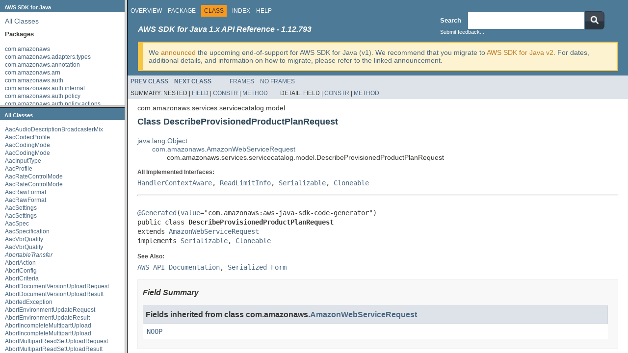

--- FILE ---
content_type: text/html
request_url: https://docs.aws.amazon.com/AWSJavaSDK/latest/javadoc/overview-frame.html
body_size: 8981
content:
<!DOCTYPE HTML PUBLIC "-//W3C//DTD HTML 4.01 Transitional//EN" "http://www.w3.org/TR/html4/loose.dtd">
<!-- NewPage -->
<html lang="en">
<head>
<!-- Generated by javadoc (1.8.0_462) on Tue Oct 28 20:11:48 UTC 2025 -->
<meta http-equiv="Content-Type" content="text/html; charset=UTF-8">
<title>Overview List (AWS SDK for Java - 1.12.793)</title>
<meta name="date" content="2025-10-28">
<link rel="stylesheet" type="text/css" href="JavaDoc.css" title="Style">
<script type="text/javascript" src="script.js"></script>
</head>
<body>
<h1 title="AWS SDK for Java" class="bar">AWS SDK for Java</h1>
<div class="indexHeader"><span><a href="allclasses-frame.html" target="packageFrame">All&nbsp;Classes</a></span></div>
<div class="indexContainer">
<h2 title="Packages">Packages</h2>
<ul title="Packages">
<li><a href="com/amazonaws/package-frame.html" target="packageFrame">com.amazonaws</a></li>
<li><a href="com/amazonaws/adapters/types/package-frame.html" target="packageFrame">com.amazonaws.adapters.types</a></li>
<li><a href="com/amazonaws/annotation/package-frame.html" target="packageFrame">com.amazonaws.annotation</a></li>
<li><a href="com/amazonaws/arn/package-frame.html" target="packageFrame">com.amazonaws.arn</a></li>
<li><a href="com/amazonaws/auth/package-frame.html" target="packageFrame">com.amazonaws.auth</a></li>
<li><a href="com/amazonaws/auth/internal/package-frame.html" target="packageFrame">com.amazonaws.auth.internal</a></li>
<li><a href="com/amazonaws/auth/policy/package-frame.html" target="packageFrame">com.amazonaws.auth.policy</a></li>
<li><a href="com/amazonaws/auth/policy/actions/package-frame.html" target="packageFrame">com.amazonaws.auth.policy.actions</a></li>
<li><a href="com/amazonaws/auth/policy/conditions/package-frame.html" target="packageFrame">com.amazonaws.auth.policy.conditions</a></li>
<li><a href="com/amazonaws/auth/policy/internal/package-frame.html" target="packageFrame">com.amazonaws.auth.policy.internal</a></li>
<li><a href="com/amazonaws/auth/policy/resources/package-frame.html" target="packageFrame">com.amazonaws.auth.policy.resources</a></li>
<li><a href="com/amazonaws/auth/presign/package-frame.html" target="packageFrame">com.amazonaws.auth.presign</a></li>
<li><a href="com/amazonaws/auth/profile/package-frame.html" target="packageFrame">com.amazonaws.auth.profile</a></li>
<li><a href="com/amazonaws/auth/profile/internal/package-frame.html" target="packageFrame">com.amazonaws.auth.profile.internal</a></li>
<li><a href="com/amazonaws/auth/profile/internal/securitytoken/package-frame.html" target="packageFrame">com.amazonaws.auth.profile.internal.securitytoken</a></li>
<li><a href="com/amazonaws/cache/package-frame.html" target="packageFrame">com.amazonaws.cache</a></li>
<li><a href="com/amazonaws/client/package-frame.html" target="packageFrame">com.amazonaws.client</a></li>
<li><a href="com/amazonaws/client/builder/package-frame.html" target="packageFrame">com.amazonaws.client.builder</a></li>
<li><a href="com/amazonaws/endpointdiscovery/package-frame.html" target="packageFrame">com.amazonaws.endpointdiscovery</a></li>
<li><a href="com/amazonaws/endpoints/package-frame.html" target="packageFrame">com.amazonaws.endpoints</a></li>
<li><a href="com/amazonaws/endpoints/internal/package-frame.html" target="packageFrame">com.amazonaws.endpoints.internal</a></li>
<li><a href="com/amazonaws/event/package-frame.html" target="packageFrame">com.amazonaws.event</a></li>
<li><a href="com/amazonaws/event/request/package-frame.html" target="packageFrame">com.amazonaws.event.request</a></li>
<li><a href="com/amazonaws/handlers/package-frame.html" target="packageFrame">com.amazonaws.handlers</a></li>
<li><a href="com/amazonaws/http/package-frame.html" target="packageFrame">com.amazonaws.http</a></li>
<li><a href="com/amazonaws/http/apache/package-frame.html" target="packageFrame">com.amazonaws.http.apache</a></li>
<li><a href="com/amazonaws/http/apache/client/impl/package-frame.html" target="packageFrame">com.amazonaws.http.apache.client.impl</a></li>
<li><a href="com/amazonaws/http/apache/request/impl/package-frame.html" target="packageFrame">com.amazonaws.http.apache.request.impl</a></li>
<li><a href="com/amazonaws/http/apache/utils/package-frame.html" target="packageFrame">com.amazonaws.http.apache.utils</a></li>
<li><a href="com/amazonaws/http/client/package-frame.html" target="packageFrame">com.amazonaws.http.client</a></li>
<li><a href="com/amazonaws/http/conn/package-frame.html" target="packageFrame">com.amazonaws.http.conn</a></li>
<li><a href="com/amazonaws/http/conn/ssl/package-frame.html" target="packageFrame">com.amazonaws.http.conn.ssl</a></li>
<li><a href="com/amazonaws/http/conn/ssl/privileged/package-frame.html" target="packageFrame">com.amazonaws.http.conn.ssl.privileged</a></li>
<li><a href="com/amazonaws/http/exception/package-frame.html" target="packageFrame">com.amazonaws.http.exception</a></li>
<li><a href="com/amazonaws/http/impl/client/package-frame.html" target="packageFrame">com.amazonaws.http.impl.client</a></li>
<li><a href="com/amazonaws/http/protocol/package-frame.html" target="packageFrame">com.amazonaws.http.protocol</a></li>
<li><a href="com/amazonaws/http/request/package-frame.html" target="packageFrame">com.amazonaws.http.request</a></li>
<li><a href="com/amazonaws/http/response/package-frame.html" target="packageFrame">com.amazonaws.http.response</a></li>
<li><a href="com/amazonaws/http/settings/package-frame.html" target="packageFrame">com.amazonaws.http.settings</a></li>
<li><a href="com/amazonaws/http/timers/package-frame.html" target="packageFrame">com.amazonaws.http.timers</a></li>
<li><a href="com/amazonaws/http/timers/client/package-frame.html" target="packageFrame">com.amazonaws.http.timers.client</a></li>
<li><a href="com/amazonaws/http/timers/request/package-frame.html" target="packageFrame">com.amazonaws.http.timers.request</a></li>
<li><a href="com/amazonaws/internal/package-frame.html" target="packageFrame">com.amazonaws.internal</a></li>
<li><a href="com/amazonaws/internal/auth/package-frame.html" target="packageFrame">com.amazonaws.internal.auth</a></li>
<li><a href="com/amazonaws/internal/config/package-frame.html" target="packageFrame">com.amazonaws.internal.config</a></li>
<li><a href="com/amazonaws/internal/http/package-frame.html" target="packageFrame">com.amazonaws.internal.http</a></li>
<li><a href="com/amazonaws/jmespath/package-frame.html" target="packageFrame">com.amazonaws.jmespath</a></li>
<li><a href="com/amazonaws/jmx/package-frame.html" target="packageFrame">com.amazonaws.jmx</a></li>
<li><a href="com/amazonaws/jmx/spi/package-frame.html" target="packageFrame">com.amazonaws.jmx.spi</a></li>
<li><a href="com/amazonaws/log/package-frame.html" target="packageFrame">com.amazonaws.log</a></li>
<li><a href="com/amazonaws/metrics/package-frame.html" target="packageFrame">com.amazonaws.metrics</a></li>
<li><a href="com/amazonaws/metrics/internal/package-frame.html" target="packageFrame">com.amazonaws.metrics.internal</a></li>
<li><a href="com/amazonaws/metrics/internal/cloudwatch/package-frame.html" target="packageFrame">com.amazonaws.metrics.internal.cloudwatch</a></li>
<li><a href="com/amazonaws/metrics/internal/cloudwatch/spi/package-frame.html" target="packageFrame">com.amazonaws.metrics.internal.cloudwatch.spi</a></li>
<li><a href="com/amazonaws/monitoring/package-frame.html" target="packageFrame">com.amazonaws.monitoring</a></li>
<li><a href="com/amazonaws/monitoring/internal/package-frame.html" target="packageFrame">com.amazonaws.monitoring.internal</a></li>
<li><a href="com/amazonaws/partitions/package-frame.html" target="packageFrame">com.amazonaws.partitions</a></li>
<li><a href="com/amazonaws/partitions/model/package-frame.html" target="packageFrame">com.amazonaws.partitions.model</a></li>
<li><a href="com/amazonaws/profile/path/package-frame.html" target="packageFrame">com.amazonaws.profile.path</a></li>
<li><a href="com/amazonaws/profile/path/config/package-frame.html" target="packageFrame">com.amazonaws.profile.path.config</a></li>
<li><a href="com/amazonaws/profile/path/cred/package-frame.html" target="packageFrame">com.amazonaws.profile.path.cred</a></li>
<li><a href="com/amazonaws/protocol/package-frame.html" target="packageFrame">com.amazonaws.protocol</a></li>
<li><a href="com/amazonaws/protocol/json/package-frame.html" target="packageFrame">com.amazonaws.protocol.json</a></li>
<li><a href="com/amazonaws/protocol/json/internal/package-frame.html" target="packageFrame">com.amazonaws.protocol.json.internal</a></li>
<li><a href="com/amazonaws/protocol/rpcv2cbor/package-frame.html" target="packageFrame">com.amazonaws.protocol.rpcv2cbor</a></li>
<li><a href="com/amazonaws/protocol/rpcv2cbor/internal/package-frame.html" target="packageFrame">com.amazonaws.protocol.rpcv2cbor.internal</a></li>
<li><a href="com/amazonaws/regions/package-frame.html" target="packageFrame">com.amazonaws.regions</a></li>
<li><a href="com/amazonaws/retry/package-frame.html" target="packageFrame">com.amazonaws.retry</a></li>
<li><a href="com/amazonaws/retry/internal/package-frame.html" target="packageFrame">com.amazonaws.retry.internal</a></li>
<li><a href="com/amazonaws/retry/v2/package-frame.html" target="packageFrame">com.amazonaws.retry.v2</a></li>
<li><a href="com/amazonaws/services/accessanalyzer/package-frame.html" target="packageFrame">com.amazonaws.services.accessanalyzer</a></li>
<li><a href="com/amazonaws/services/accessanalyzer/model/package-frame.html" target="packageFrame">com.amazonaws.services.accessanalyzer.model</a></li>
<li><a href="com/amazonaws/services/account/package-frame.html" target="packageFrame">com.amazonaws.services.account</a></li>
<li><a href="com/amazonaws/services/account/model/package-frame.html" target="packageFrame">com.amazonaws.services.account.model</a></li>
<li><a href="com/amazonaws/services/acmpca/package-frame.html" target="packageFrame">com.amazonaws.services.acmpca</a></li>
<li><a href="com/amazonaws/services/acmpca/model/package-frame.html" target="packageFrame">com.amazonaws.services.acmpca.model</a></li>
<li><a href="com/amazonaws/services/acmpca/waiters/package-frame.html" target="packageFrame">com.amazonaws.services.acmpca.waiters</a></li>
<li><a href="com/amazonaws/services/amplify/package-frame.html" target="packageFrame">com.amazonaws.services.amplify</a></li>
<li><a href="com/amazonaws/services/amplify/model/package-frame.html" target="packageFrame">com.amazonaws.services.amplify.model</a></li>
<li><a href="com/amazonaws/services/amplifybackend/package-frame.html" target="packageFrame">com.amazonaws.services.amplifybackend</a></li>
<li><a href="com/amazonaws/services/amplifybackend/model/package-frame.html" target="packageFrame">com.amazonaws.services.amplifybackend.model</a></li>
<li><a href="com/amazonaws/services/amplifyuibuilder/package-frame.html" target="packageFrame">com.amazonaws.services.amplifyuibuilder</a></li>
<li><a href="com/amazonaws/services/amplifyuibuilder/model/package-frame.html" target="packageFrame">com.amazonaws.services.amplifyuibuilder.model</a></li>
<li><a href="com/amazonaws/services/apigateway/package-frame.html" target="packageFrame">com.amazonaws.services.apigateway</a></li>
<li><a href="com/amazonaws/services/apigateway/internal/package-frame.html" target="packageFrame">com.amazonaws.services.apigateway.internal</a></li>
<li><a href="com/amazonaws/services/apigateway/model/package-frame.html" target="packageFrame">com.amazonaws.services.apigateway.model</a></li>
<li><a href="com/amazonaws/services/apigatewaymanagementapi/package-frame.html" target="packageFrame">com.amazonaws.services.apigatewaymanagementapi</a></li>
<li><a href="com/amazonaws/services/apigatewaymanagementapi/model/package-frame.html" target="packageFrame">com.amazonaws.services.apigatewaymanagementapi.model</a></li>
<li><a href="com/amazonaws/services/apigatewayv2/package-frame.html" target="packageFrame">com.amazonaws.services.apigatewayv2</a></li>
<li><a href="com/amazonaws/services/apigatewayv2/model/package-frame.html" target="packageFrame">com.amazonaws.services.apigatewayv2.model</a></li>
<li><a href="com/amazonaws/services/appconfig/package-frame.html" target="packageFrame">com.amazonaws.services.appconfig</a></li>
<li><a href="com/amazonaws/services/appconfig/model/package-frame.html" target="packageFrame">com.amazonaws.services.appconfig.model</a></li>
<li><a href="com/amazonaws/services/appconfigdata/package-frame.html" target="packageFrame">com.amazonaws.services.appconfigdata</a></li>
<li><a href="com/amazonaws/services/appconfigdata/model/package-frame.html" target="packageFrame">com.amazonaws.services.appconfigdata.model</a></li>
<li><a href="com/amazonaws/services/appfabric/package-frame.html" target="packageFrame">com.amazonaws.services.appfabric</a></li>
<li><a href="com/amazonaws/services/appfabric/model/package-frame.html" target="packageFrame">com.amazonaws.services.appfabric.model</a></li>
<li><a href="com/amazonaws/services/appflow/package-frame.html" target="packageFrame">com.amazonaws.services.appflow</a></li>
<li><a href="com/amazonaws/services/appflow/model/package-frame.html" target="packageFrame">com.amazonaws.services.appflow.model</a></li>
<li><a href="com/amazonaws/services/appintegrations/package-frame.html" target="packageFrame">com.amazonaws.services.appintegrations</a></li>
<li><a href="com/amazonaws/services/appintegrations/model/package-frame.html" target="packageFrame">com.amazonaws.services.appintegrations.model</a></li>
<li><a href="com/amazonaws/services/applicationautoscaling/package-frame.html" target="packageFrame">com.amazonaws.services.applicationautoscaling</a></li>
<li><a href="com/amazonaws/services/applicationautoscaling/model/package-frame.html" target="packageFrame">com.amazonaws.services.applicationautoscaling.model</a></li>
<li><a href="com/amazonaws/services/applicationcostprofiler/package-frame.html" target="packageFrame">com.amazonaws.services.applicationcostprofiler</a></li>
<li><a href="com/amazonaws/services/applicationcostprofiler/model/package-frame.html" target="packageFrame">com.amazonaws.services.applicationcostprofiler.model</a></li>
<li><a href="com/amazonaws/services/applicationdiscovery/package-frame.html" target="packageFrame">com.amazonaws.services.applicationdiscovery</a></li>
<li><a href="com/amazonaws/services/applicationdiscovery/model/package-frame.html" target="packageFrame">com.amazonaws.services.applicationdiscovery.model</a></li>
<li><a href="com/amazonaws/services/applicationinsights/package-frame.html" target="packageFrame">com.amazonaws.services.applicationinsights</a></li>
<li><a href="com/amazonaws/services/applicationinsights/model/package-frame.html" target="packageFrame">com.amazonaws.services.applicationinsights.model</a></li>
<li><a href="com/amazonaws/services/applicationsignals/package-frame.html" target="packageFrame">com.amazonaws.services.applicationsignals</a></li>
<li><a href="com/amazonaws/services/applicationsignals/model/package-frame.html" target="packageFrame">com.amazonaws.services.applicationsignals.model</a></li>
<li><a href="com/amazonaws/services/appmesh/package-frame.html" target="packageFrame">com.amazonaws.services.appmesh</a></li>
<li><a href="com/amazonaws/services/appmesh/model/package-frame.html" target="packageFrame">com.amazonaws.services.appmesh.model</a></li>
<li><a href="com/amazonaws/services/appregistry/package-frame.html" target="packageFrame">com.amazonaws.services.appregistry</a></li>
<li><a href="com/amazonaws/services/appregistry/model/package-frame.html" target="packageFrame">com.amazonaws.services.appregistry.model</a></li>
<li><a href="com/amazonaws/services/apprunner/package-frame.html" target="packageFrame">com.amazonaws.services.apprunner</a></li>
<li><a href="com/amazonaws/services/apprunner/model/package-frame.html" target="packageFrame">com.amazonaws.services.apprunner.model</a></li>
<li><a href="com/amazonaws/services/appstream/package-frame.html" target="packageFrame">com.amazonaws.services.appstream</a></li>
<li><a href="com/amazonaws/services/appstream/model/package-frame.html" target="packageFrame">com.amazonaws.services.appstream.model</a></li>
<li><a href="com/amazonaws/services/appstream/waiters/package-frame.html" target="packageFrame">com.amazonaws.services.appstream.waiters</a></li>
<li><a href="com/amazonaws/services/appsync/package-frame.html" target="packageFrame">com.amazonaws.services.appsync</a></li>
<li><a href="com/amazonaws/services/appsync/model/package-frame.html" target="packageFrame">com.amazonaws.services.appsync.model</a></li>
<li><a href="com/amazonaws/services/apptest/package-frame.html" target="packageFrame">com.amazonaws.services.apptest</a></li>
<li><a href="com/amazonaws/services/apptest/model/package-frame.html" target="packageFrame">com.amazonaws.services.apptest.model</a></li>
<li><a href="com/amazonaws/services/arczonalshift/package-frame.html" target="packageFrame">com.amazonaws.services.arczonalshift</a></li>
<li><a href="com/amazonaws/services/arczonalshift/model/package-frame.html" target="packageFrame">com.amazonaws.services.arczonalshift.model</a></li>
<li><a href="com/amazonaws/services/artifact/package-frame.html" target="packageFrame">com.amazonaws.services.artifact</a></li>
<li><a href="com/amazonaws/services/artifact/model/package-frame.html" target="packageFrame">com.amazonaws.services.artifact.model</a></li>
<li><a href="com/amazonaws/services/athena/package-frame.html" target="packageFrame">com.amazonaws.services.athena</a></li>
<li><a href="com/amazonaws/services/athena/model/package-frame.html" target="packageFrame">com.amazonaws.services.athena.model</a></li>
<li><a href="com/amazonaws/services/auditmanager/package-frame.html" target="packageFrame">com.amazonaws.services.auditmanager</a></li>
<li><a href="com/amazonaws/services/auditmanager/model/package-frame.html" target="packageFrame">com.amazonaws.services.auditmanager.model</a></li>
<li><a href="com/amazonaws/services/augmentedairuntime/package-frame.html" target="packageFrame">com.amazonaws.services.augmentedairuntime</a></li>
<li><a href="com/amazonaws/services/augmentedairuntime/model/package-frame.html" target="packageFrame">com.amazonaws.services.augmentedairuntime.model</a></li>
<li><a href="com/amazonaws/services/autoscaling/package-frame.html" target="packageFrame">com.amazonaws.services.autoscaling</a></li>
<li><a href="com/amazonaws/services/autoscaling/model/package-frame.html" target="packageFrame">com.amazonaws.services.autoscaling.model</a></li>
<li><a href="com/amazonaws/services/autoscaling/waiters/package-frame.html" target="packageFrame">com.amazonaws.services.autoscaling.waiters</a></li>
<li><a href="com/amazonaws/services/autoscalingplans/package-frame.html" target="packageFrame">com.amazonaws.services.autoscalingplans</a></li>
<li><a href="com/amazonaws/services/autoscalingplans/model/package-frame.html" target="packageFrame">com.amazonaws.services.autoscalingplans.model</a></li>
<li><a href="com/amazonaws/services/b2bi/package-frame.html" target="packageFrame">com.amazonaws.services.b2bi</a></li>
<li><a href="com/amazonaws/services/b2bi/model/package-frame.html" target="packageFrame">com.amazonaws.services.b2bi.model</a></li>
<li><a href="com/amazonaws/services/backup/package-frame.html" target="packageFrame">com.amazonaws.services.backup</a></li>
<li><a href="com/amazonaws/services/backup/model/package-frame.html" target="packageFrame">com.amazonaws.services.backup.model</a></li>
<li><a href="com/amazonaws/services/backupgateway/package-frame.html" target="packageFrame">com.amazonaws.services.backupgateway</a></li>
<li><a href="com/amazonaws/services/backupgateway/model/package-frame.html" target="packageFrame">com.amazonaws.services.backupgateway.model</a></li>
<li><a href="com/amazonaws/services/batch/package-frame.html" target="packageFrame">com.amazonaws.services.batch</a></li>
<li><a href="com/amazonaws/services/batch/model/package-frame.html" target="packageFrame">com.amazonaws.services.batch.model</a></li>
<li><a href="com/amazonaws/services/bcmdataexports/package-frame.html" target="packageFrame">com.amazonaws.services.bcmdataexports</a></li>
<li><a href="com/amazonaws/services/bcmdataexports/model/package-frame.html" target="packageFrame">com.amazonaws.services.bcmdataexports.model</a></li>
<li><a href="com/amazonaws/services/bedrock/package-frame.html" target="packageFrame">com.amazonaws.services.bedrock</a></li>
<li><a href="com/amazonaws/services/bedrock/model/package-frame.html" target="packageFrame">com.amazonaws.services.bedrock.model</a></li>
<li><a href="com/amazonaws/services/bedrockagent/package-frame.html" target="packageFrame">com.amazonaws.services.bedrockagent</a></li>
<li><a href="com/amazonaws/services/bedrockagent/model/package-frame.html" target="packageFrame">com.amazonaws.services.bedrockagent.model</a></li>
<li><a href="com/amazonaws/services/bedrockagentruntime/package-frame.html" target="packageFrame">com.amazonaws.services.bedrockagentruntime</a></li>
<li><a href="com/amazonaws/services/bedrockagentruntime/model/package-frame.html" target="packageFrame">com.amazonaws.services.bedrockagentruntime.model</a></li>
<li><a href="com/amazonaws/services/bedrockruntime/package-frame.html" target="packageFrame">com.amazonaws.services.bedrockruntime</a></li>
<li><a href="com/amazonaws/services/bedrockruntime/model/package-frame.html" target="packageFrame">com.amazonaws.services.bedrockruntime.model</a></li>
<li><a href="com/amazonaws/services/billingconductor/package-frame.html" target="packageFrame">com.amazonaws.services.billingconductor</a></li>
<li><a href="com/amazonaws/services/billingconductor/model/package-frame.html" target="packageFrame">com.amazonaws.services.billingconductor.model</a></li>
<li><a href="com/amazonaws/services/braket/package-frame.html" target="packageFrame">com.amazonaws.services.braket</a></li>
<li><a href="com/amazonaws/services/braket/model/package-frame.html" target="packageFrame">com.amazonaws.services.braket.model</a></li>
<li><a href="com/amazonaws/services/budgets/package-frame.html" target="packageFrame">com.amazonaws.services.budgets</a></li>
<li><a href="com/amazonaws/services/budgets/model/package-frame.html" target="packageFrame">com.amazonaws.services.budgets.model</a></li>
<li><a href="com/amazonaws/services/certificatemanager/package-frame.html" target="packageFrame">com.amazonaws.services.certificatemanager</a></li>
<li><a href="com/amazonaws/services/certificatemanager/model/package-frame.html" target="packageFrame">com.amazonaws.services.certificatemanager.model</a></li>
<li><a href="com/amazonaws/services/certificatemanager/waiters/package-frame.html" target="packageFrame">com.amazonaws.services.certificatemanager.waiters</a></li>
<li><a href="com/amazonaws/services/chatbot/package-frame.html" target="packageFrame">com.amazonaws.services.chatbot</a></li>
<li><a href="com/amazonaws/services/chatbot/model/package-frame.html" target="packageFrame">com.amazonaws.services.chatbot.model</a></li>
<li><a href="com/amazonaws/services/chime/package-frame.html" target="packageFrame">com.amazonaws.services.chime</a></li>
<li><a href="com/amazonaws/services/chime/model/package-frame.html" target="packageFrame">com.amazonaws.services.chime.model</a></li>
<li><a href="com/amazonaws/services/chimesdkidentity/package-frame.html" target="packageFrame">com.amazonaws.services.chimesdkidentity</a></li>
<li><a href="com/amazonaws/services/chimesdkidentity/model/package-frame.html" target="packageFrame">com.amazonaws.services.chimesdkidentity.model</a></li>
<li><a href="com/amazonaws/services/chimesdkmediapipelines/package-frame.html" target="packageFrame">com.amazonaws.services.chimesdkmediapipelines</a></li>
<li><a href="com/amazonaws/services/chimesdkmediapipelines/model/package-frame.html" target="packageFrame">com.amazonaws.services.chimesdkmediapipelines.model</a></li>
<li><a href="com/amazonaws/services/chimesdkmeetings/package-frame.html" target="packageFrame">com.amazonaws.services.chimesdkmeetings</a></li>
<li><a href="com/amazonaws/services/chimesdkmeetings/model/package-frame.html" target="packageFrame">com.amazonaws.services.chimesdkmeetings.model</a></li>
<li><a href="com/amazonaws/services/chimesdkmessaging/package-frame.html" target="packageFrame">com.amazonaws.services.chimesdkmessaging</a></li>
<li><a href="com/amazonaws/services/chimesdkmessaging/model/package-frame.html" target="packageFrame">com.amazonaws.services.chimesdkmessaging.model</a></li>
<li><a href="com/amazonaws/services/chimesdkvoice/package-frame.html" target="packageFrame">com.amazonaws.services.chimesdkvoice</a></li>
<li><a href="com/amazonaws/services/chimesdkvoice/model/package-frame.html" target="packageFrame">com.amazonaws.services.chimesdkvoice.model</a></li>
<li><a href="com/amazonaws/services/cleanrooms/package-frame.html" target="packageFrame">com.amazonaws.services.cleanrooms</a></li>
<li><a href="com/amazonaws/services/cleanrooms/model/package-frame.html" target="packageFrame">com.amazonaws.services.cleanrooms.model</a></li>
<li><a href="com/amazonaws/services/cleanroomsml/package-frame.html" target="packageFrame">com.amazonaws.services.cleanroomsml</a></li>
<li><a href="com/amazonaws/services/cleanroomsml/model/package-frame.html" target="packageFrame">com.amazonaws.services.cleanroomsml.model</a></li>
<li><a href="com/amazonaws/services/cloud9/package-frame.html" target="packageFrame">com.amazonaws.services.cloud9</a></li>
<li><a href="com/amazonaws/services/cloud9/model/package-frame.html" target="packageFrame">com.amazonaws.services.cloud9.model</a></li>
<li><a href="com/amazonaws/services/cloudcontrolapi/package-frame.html" target="packageFrame">com.amazonaws.services.cloudcontrolapi</a></li>
<li><a href="com/amazonaws/services/cloudcontrolapi/model/package-frame.html" target="packageFrame">com.amazonaws.services.cloudcontrolapi.model</a></li>
<li><a href="com/amazonaws/services/cloudcontrolapi/waiters/package-frame.html" target="packageFrame">com.amazonaws.services.cloudcontrolapi.waiters</a></li>
<li><a href="com/amazonaws/services/clouddirectory/package-frame.html" target="packageFrame">com.amazonaws.services.clouddirectory</a></li>
<li><a href="com/amazonaws/services/clouddirectory/model/package-frame.html" target="packageFrame">com.amazonaws.services.clouddirectory.model</a></li>
<li><a href="com/amazonaws/services/cloudformation/package-frame.html" target="packageFrame">com.amazonaws.services.cloudformation</a></li>
<li><a href="com/amazonaws/services/cloudformation/model/package-frame.html" target="packageFrame">com.amazonaws.services.cloudformation.model</a></li>
<li><a href="com/amazonaws/services/cloudformation/waiters/package-frame.html" target="packageFrame">com.amazonaws.services.cloudformation.waiters</a></li>
<li><a href="com/amazonaws/services/cloudfront/package-frame.html" target="packageFrame">com.amazonaws.services.cloudfront</a></li>
<li><a href="com/amazonaws/services/cloudfront/model/package-frame.html" target="packageFrame">com.amazonaws.services.cloudfront.model</a></li>
<li><a href="com/amazonaws/services/cloudfront/util/package-frame.html" target="packageFrame">com.amazonaws.services.cloudfront.util</a></li>
<li><a href="com/amazonaws/services/cloudfront/waiters/package-frame.html" target="packageFrame">com.amazonaws.services.cloudfront.waiters</a></li>
<li><a href="com/amazonaws/services/cloudhsm/package-frame.html" target="packageFrame">com.amazonaws.services.cloudhsm</a></li>
<li><a href="com/amazonaws/services/cloudhsm/model/package-frame.html" target="packageFrame">com.amazonaws.services.cloudhsm.model</a></li>
<li><a href="com/amazonaws/services/cloudhsmv2/package-frame.html" target="packageFrame">com.amazonaws.services.cloudhsmv2</a></li>
<li><a href="com/amazonaws/services/cloudhsmv2/model/package-frame.html" target="packageFrame">com.amazonaws.services.cloudhsmv2.model</a></li>
<li><a href="com/amazonaws/services/cloudsearchdomain/package-frame.html" target="packageFrame">com.amazonaws.services.cloudsearchdomain</a></li>
<li><a href="com/amazonaws/services/cloudsearchdomain/model/package-frame.html" target="packageFrame">com.amazonaws.services.cloudsearchdomain.model</a></li>
<li><a href="com/amazonaws/services/cloudsearchv2/package-frame.html" target="packageFrame">com.amazonaws.services.cloudsearchv2</a></li>
<li><a href="com/amazonaws/services/cloudsearchv2/model/package-frame.html" target="packageFrame">com.amazonaws.services.cloudsearchv2.model</a></li>
<li><a href="com/amazonaws/services/cloudtrail/package-frame.html" target="packageFrame">com.amazonaws.services.cloudtrail</a></li>
<li><a href="com/amazonaws/services/cloudtrail/model/package-frame.html" target="packageFrame">com.amazonaws.services.cloudtrail.model</a></li>
<li><a href="com/amazonaws/services/cloudtraildata/package-frame.html" target="packageFrame">com.amazonaws.services.cloudtraildata</a></li>
<li><a href="com/amazonaws/services/cloudtraildata/model/package-frame.html" target="packageFrame">com.amazonaws.services.cloudtraildata.model</a></li>
<li><a href="com/amazonaws/services/cloudwatch/package-frame.html" target="packageFrame">com.amazonaws.services.cloudwatch</a></li>
<li><a href="com/amazonaws/services/cloudwatch/model/package-frame.html" target="packageFrame">com.amazonaws.services.cloudwatch.model</a></li>
<li><a href="com/amazonaws/services/cloudwatch/waiters/package-frame.html" target="packageFrame">com.amazonaws.services.cloudwatch.waiters</a></li>
<li><a href="com/amazonaws/services/cloudwatchevents/package-frame.html" target="packageFrame">com.amazonaws.services.cloudwatchevents</a></li>
<li><a href="com/amazonaws/services/cloudwatchevents/model/package-frame.html" target="packageFrame">com.amazonaws.services.cloudwatchevents.model</a></li>
<li><a href="com/amazonaws/services/cloudwatchevidently/package-frame.html" target="packageFrame">com.amazonaws.services.cloudwatchevidently</a></li>
<li><a href="com/amazonaws/services/cloudwatchevidently/model/package-frame.html" target="packageFrame">com.amazonaws.services.cloudwatchevidently.model</a></li>
<li><a href="com/amazonaws/services/cloudwatchrum/package-frame.html" target="packageFrame">com.amazonaws.services.cloudwatchrum</a></li>
<li><a href="com/amazonaws/services/cloudwatchrum/model/package-frame.html" target="packageFrame">com.amazonaws.services.cloudwatchrum.model</a></li>
<li><a href="com/amazonaws/services/codeartifact/package-frame.html" target="packageFrame">com.amazonaws.services.codeartifact</a></li>
<li><a href="com/amazonaws/services/codeartifact/model/package-frame.html" target="packageFrame">com.amazonaws.services.codeartifact.model</a></li>
<li><a href="com/amazonaws/services/codebuild/package-frame.html" target="packageFrame">com.amazonaws.services.codebuild</a></li>
<li><a href="com/amazonaws/services/codebuild/model/package-frame.html" target="packageFrame">com.amazonaws.services.codebuild.model</a></li>
<li><a href="com/amazonaws/services/codecommit/package-frame.html" target="packageFrame">com.amazonaws.services.codecommit</a></li>
<li><a href="com/amazonaws/services/codecommit/model/package-frame.html" target="packageFrame">com.amazonaws.services.codecommit.model</a></li>
<li><a href="com/amazonaws/services/codeconnections/package-frame.html" target="packageFrame">com.amazonaws.services.codeconnections</a></li>
<li><a href="com/amazonaws/services/codeconnections/model/package-frame.html" target="packageFrame">com.amazonaws.services.codeconnections.model</a></li>
<li><a href="com/amazonaws/services/codedeploy/package-frame.html" target="packageFrame">com.amazonaws.services.codedeploy</a></li>
<li><a href="com/amazonaws/services/codedeploy/model/package-frame.html" target="packageFrame">com.amazonaws.services.codedeploy.model</a></li>
<li><a href="com/amazonaws/services/codedeploy/waiters/package-frame.html" target="packageFrame">com.amazonaws.services.codedeploy.waiters</a></li>
<li><a href="com/amazonaws/services/codeguruprofiler/package-frame.html" target="packageFrame">com.amazonaws.services.codeguruprofiler</a></li>
<li><a href="com/amazonaws/services/codeguruprofiler/model/package-frame.html" target="packageFrame">com.amazonaws.services.codeguruprofiler.model</a></li>
<li><a href="com/amazonaws/services/codegurureviewer/package-frame.html" target="packageFrame">com.amazonaws.services.codegurureviewer</a></li>
<li><a href="com/amazonaws/services/codegurureviewer/model/package-frame.html" target="packageFrame">com.amazonaws.services.codegurureviewer.model</a></li>
<li><a href="com/amazonaws/services/codegurureviewer/waiters/package-frame.html" target="packageFrame">com.amazonaws.services.codegurureviewer.waiters</a></li>
<li><a href="com/amazonaws/services/codegurusecurity/package-frame.html" target="packageFrame">com.amazonaws.services.codegurusecurity</a></li>
<li><a href="com/amazonaws/services/codegurusecurity/model/package-frame.html" target="packageFrame">com.amazonaws.services.codegurusecurity.model</a></li>
<li><a href="com/amazonaws/services/codepipeline/package-frame.html" target="packageFrame">com.amazonaws.services.codepipeline</a></li>
<li><a href="com/amazonaws/services/codepipeline/model/package-frame.html" target="packageFrame">com.amazonaws.services.codepipeline.model</a></li>
<li><a href="com/amazonaws/services/codestar/package-frame.html" target="packageFrame">com.amazonaws.services.codestar</a></li>
<li><a href="com/amazonaws/services/codestar/model/package-frame.html" target="packageFrame">com.amazonaws.services.codestar.model</a></li>
<li><a href="com/amazonaws/services/codestarconnections/package-frame.html" target="packageFrame">com.amazonaws.services.codestarconnections</a></li>
<li><a href="com/amazonaws/services/codestarconnections/model/package-frame.html" target="packageFrame">com.amazonaws.services.codestarconnections.model</a></li>
<li><a href="com/amazonaws/services/codestarnotifications/package-frame.html" target="packageFrame">com.amazonaws.services.codestarnotifications</a></li>
<li><a href="com/amazonaws/services/codestarnotifications/model/package-frame.html" target="packageFrame">com.amazonaws.services.codestarnotifications.model</a></li>
<li><a href="com/amazonaws/services/cognitoidentity/package-frame.html" target="packageFrame">com.amazonaws.services.cognitoidentity</a></li>
<li><a href="com/amazonaws/services/cognitoidentity/model/package-frame.html" target="packageFrame">com.amazonaws.services.cognitoidentity.model</a></li>
<li><a href="com/amazonaws/services/cognitoidp/package-frame.html" target="packageFrame">com.amazonaws.services.cognitoidp</a></li>
<li><a href="com/amazonaws/services/cognitoidp/model/package-frame.html" target="packageFrame">com.amazonaws.services.cognitoidp.model</a></li>
<li><a href="com/amazonaws/services/cognitosync/package-frame.html" target="packageFrame">com.amazonaws.services.cognitosync</a></li>
<li><a href="com/amazonaws/services/cognitosync/model/package-frame.html" target="packageFrame">com.amazonaws.services.cognitosync.model</a></li>
<li><a href="com/amazonaws/services/comprehend/package-frame.html" target="packageFrame">com.amazonaws.services.comprehend</a></li>
<li><a href="com/amazonaws/services/comprehend/model/package-frame.html" target="packageFrame">com.amazonaws.services.comprehend.model</a></li>
<li><a href="com/amazonaws/services/comprehendmedical/package-frame.html" target="packageFrame">com.amazonaws.services.comprehendmedical</a></li>
<li><a href="com/amazonaws/services/comprehendmedical/model/package-frame.html" target="packageFrame">com.amazonaws.services.comprehendmedical.model</a></li>
<li><a href="com/amazonaws/services/computeoptimizer/package-frame.html" target="packageFrame">com.amazonaws.services.computeoptimizer</a></li>
<li><a href="com/amazonaws/services/computeoptimizer/model/package-frame.html" target="packageFrame">com.amazonaws.services.computeoptimizer.model</a></li>
<li><a href="com/amazonaws/services/config/package-frame.html" target="packageFrame">com.amazonaws.services.config</a></li>
<li><a href="com/amazonaws/services/config/model/package-frame.html" target="packageFrame">com.amazonaws.services.config.model</a></li>
<li><a href="com/amazonaws/services/connect/package-frame.html" target="packageFrame">com.amazonaws.services.connect</a></li>
<li><a href="com/amazonaws/services/connect/model/package-frame.html" target="packageFrame">com.amazonaws.services.connect.model</a></li>
<li><a href="com/amazonaws/services/connectcampaign/package-frame.html" target="packageFrame">com.amazonaws.services.connectcampaign</a></li>
<li><a href="com/amazonaws/services/connectcampaign/model/package-frame.html" target="packageFrame">com.amazonaws.services.connectcampaign.model</a></li>
<li><a href="com/amazonaws/services/connectcases/package-frame.html" target="packageFrame">com.amazonaws.services.connectcases</a></li>
<li><a href="com/amazonaws/services/connectcases/model/package-frame.html" target="packageFrame">com.amazonaws.services.connectcases.model</a></li>
<li><a href="com/amazonaws/services/connectcontactlens/package-frame.html" target="packageFrame">com.amazonaws.services.connectcontactlens</a></li>
<li><a href="com/amazonaws/services/connectcontactlens/model/package-frame.html" target="packageFrame">com.amazonaws.services.connectcontactlens.model</a></li>
<li><a href="com/amazonaws/services/connectparticipant/package-frame.html" target="packageFrame">com.amazonaws.services.connectparticipant</a></li>
<li><a href="com/amazonaws/services/connectparticipant/model/package-frame.html" target="packageFrame">com.amazonaws.services.connectparticipant.model</a></li>
<li><a href="com/amazonaws/services/connectwisdom/package-frame.html" target="packageFrame">com.amazonaws.services.connectwisdom</a></li>
<li><a href="com/amazonaws/services/connectwisdom/model/package-frame.html" target="packageFrame">com.amazonaws.services.connectwisdom.model</a></li>
<li><a href="com/amazonaws/services/controlcatalog/package-frame.html" target="packageFrame">com.amazonaws.services.controlcatalog</a></li>
<li><a href="com/amazonaws/services/controlcatalog/model/package-frame.html" target="packageFrame">com.amazonaws.services.controlcatalog.model</a></li>
<li><a href="com/amazonaws/services/controltower/package-frame.html" target="packageFrame">com.amazonaws.services.controltower</a></li>
<li><a href="com/amazonaws/services/controltower/model/package-frame.html" target="packageFrame">com.amazonaws.services.controltower.model</a></li>
<li><a href="com/amazonaws/services/costandusagereport/package-frame.html" target="packageFrame">com.amazonaws.services.costandusagereport</a></li>
<li><a href="com/amazonaws/services/costandusagereport/model/package-frame.html" target="packageFrame">com.amazonaws.services.costandusagereport.model</a></li>
<li><a href="com/amazonaws/services/costexplorer/package-frame.html" target="packageFrame">com.amazonaws.services.costexplorer</a></li>
<li><a href="com/amazonaws/services/costexplorer/model/package-frame.html" target="packageFrame">com.amazonaws.services.costexplorer.model</a></li>
<li><a href="com/amazonaws/services/costoptimizationhub/package-frame.html" target="packageFrame">com.amazonaws.services.costoptimizationhub</a></li>
<li><a href="com/amazonaws/services/costoptimizationhub/model/package-frame.html" target="packageFrame">com.amazonaws.services.costoptimizationhub.model</a></li>
<li><a href="com/amazonaws/services/customerprofiles/package-frame.html" target="packageFrame">com.amazonaws.services.customerprofiles</a></li>
<li><a href="com/amazonaws/services/customerprofiles/model/package-frame.html" target="packageFrame">com.amazonaws.services.customerprofiles.model</a></li>
<li><a href="com/amazonaws/services/databasemigrationservice/package-frame.html" target="packageFrame">com.amazonaws.services.databasemigrationservice</a></li>
<li><a href="com/amazonaws/services/databasemigrationservice/model/package-frame.html" target="packageFrame">com.amazonaws.services.databasemigrationservice.model</a></li>
<li><a href="com/amazonaws/services/databasemigrationservice/waiters/package-frame.html" target="packageFrame">com.amazonaws.services.databasemigrationservice.waiters</a></li>
<li><a href="com/amazonaws/services/dataexchange/package-frame.html" target="packageFrame">com.amazonaws.services.dataexchange</a></li>
<li><a href="com/amazonaws/services/dataexchange/model/package-frame.html" target="packageFrame">com.amazonaws.services.dataexchange.model</a></li>
<li><a href="com/amazonaws/services/datapipeline/package-frame.html" target="packageFrame">com.amazonaws.services.datapipeline</a></li>
<li><a href="com/amazonaws/services/datapipeline/model/package-frame.html" target="packageFrame">com.amazonaws.services.datapipeline.model</a></li>
<li><a href="com/amazonaws/services/datasync/package-frame.html" target="packageFrame">com.amazonaws.services.datasync</a></li>
<li><a href="com/amazonaws/services/datasync/model/package-frame.html" target="packageFrame">com.amazonaws.services.datasync.model</a></li>
<li><a href="com/amazonaws/services/datazone/package-frame.html" target="packageFrame">com.amazonaws.services.datazone</a></li>
<li><a href="com/amazonaws/services/datazone/model/package-frame.html" target="packageFrame">com.amazonaws.services.datazone.model</a></li>
<li><a href="com/amazonaws/services/dax/package-frame.html" target="packageFrame">com.amazonaws.services.dax</a></li>
<li><a href="com/amazonaws/services/dax/model/package-frame.html" target="packageFrame">com.amazonaws.services.dax.model</a></li>
<li><a href="com/amazonaws/services/deadline/package-frame.html" target="packageFrame">com.amazonaws.services.deadline</a></li>
<li><a href="com/amazonaws/services/deadline/model/package-frame.html" target="packageFrame">com.amazonaws.services.deadline.model</a></li>
<li><a href="com/amazonaws/services/deadline/waiters/package-frame.html" target="packageFrame">com.amazonaws.services.deadline.waiters</a></li>
<li><a href="com/amazonaws/services/detective/package-frame.html" target="packageFrame">com.amazonaws.services.detective</a></li>
<li><a href="com/amazonaws/services/detective/model/package-frame.html" target="packageFrame">com.amazonaws.services.detective.model</a></li>
<li><a href="com/amazonaws/services/devicefarm/package-frame.html" target="packageFrame">com.amazonaws.services.devicefarm</a></li>
<li><a href="com/amazonaws/services/devicefarm/model/package-frame.html" target="packageFrame">com.amazonaws.services.devicefarm.model</a></li>
<li><a href="com/amazonaws/services/devopsguru/package-frame.html" target="packageFrame">com.amazonaws.services.devopsguru</a></li>
<li><a href="com/amazonaws/services/devopsguru/model/package-frame.html" target="packageFrame">com.amazonaws.services.devopsguru.model</a></li>
<li><a href="com/amazonaws/services/directconnect/package-frame.html" target="packageFrame">com.amazonaws.services.directconnect</a></li>
<li><a href="com/amazonaws/services/directconnect/model/package-frame.html" target="packageFrame">com.amazonaws.services.directconnect.model</a></li>
<li><a href="com/amazonaws/services/directory/package-frame.html" target="packageFrame">com.amazonaws.services.directory</a></li>
<li><a href="com/amazonaws/services/directory/model/package-frame.html" target="packageFrame">com.amazonaws.services.directory.model</a></li>
<li><a href="com/amazonaws/services/dlm/package-frame.html" target="packageFrame">com.amazonaws.services.dlm</a></li>
<li><a href="com/amazonaws/services/dlm/model/package-frame.html" target="packageFrame">com.amazonaws.services.dlm.model</a></li>
<li><a href="com/amazonaws/services/docdb/package-frame.html" target="packageFrame">com.amazonaws.services.docdb</a></li>
<li><a href="com/amazonaws/services/docdb/model/package-frame.html" target="packageFrame">com.amazonaws.services.docdb.model</a></li>
<li><a href="com/amazonaws/services/docdb/waiters/package-frame.html" target="packageFrame">com.amazonaws.services.docdb.waiters</a></li>
<li><a href="com/amazonaws/services/docdbelastic/package-frame.html" target="packageFrame">com.amazonaws.services.docdbelastic</a></li>
<li><a href="com/amazonaws/services/docdbelastic/model/package-frame.html" target="packageFrame">com.amazonaws.services.docdbelastic.model</a></li>
<li><a href="com/amazonaws/services/drs/package-frame.html" target="packageFrame">com.amazonaws.services.drs</a></li>
<li><a href="com/amazonaws/services/drs/model/package-frame.html" target="packageFrame">com.amazonaws.services.drs.model</a></li>
<li><a href="com/amazonaws/services/dynamodbv2/package-frame.html" target="packageFrame">com.amazonaws.services.dynamodbv2</a></li>
<li><a href="com/amazonaws/services/dynamodbv2/datamodeling/package-frame.html" target="packageFrame">com.amazonaws.services.dynamodbv2.datamodeling</a></li>
<li><a href="com/amazonaws/services/dynamodbv2/datamodeling/marshallers/package-frame.html" target="packageFrame">com.amazonaws.services.dynamodbv2.datamodeling.marshallers</a></li>
<li><a href="com/amazonaws/services/dynamodbv2/datamodeling/unmarshallers/package-frame.html" target="packageFrame">com.amazonaws.services.dynamodbv2.datamodeling.unmarshallers</a></li>
<li><a href="com/amazonaws/services/dynamodbv2/document/package-frame.html" target="packageFrame">com.amazonaws.services.dynamodbv2.document</a></li>
<li><a href="com/amazonaws/services/dynamodbv2/document/api/package-frame.html" target="packageFrame">com.amazonaws.services.dynamodbv2.document.api</a></li>
<li><a href="com/amazonaws/services/dynamodbv2/document/internal/package-frame.html" target="packageFrame">com.amazonaws.services.dynamodbv2.document.internal</a></li>
<li><a href="com/amazonaws/services/dynamodbv2/document/spec/package-frame.html" target="packageFrame">com.amazonaws.services.dynamodbv2.document.spec</a></li>
<li><a href="com/amazonaws/services/dynamodbv2/document/utils/package-frame.html" target="packageFrame">com.amazonaws.services.dynamodbv2.document.utils</a></li>
<li><a href="com/amazonaws/services/dynamodbv2/endpointdiscovery/package-frame.html" target="packageFrame">com.amazonaws.services.dynamodbv2.endpointdiscovery</a></li>
<li><a href="com/amazonaws/services/dynamodbv2/metrics/package-frame.html" target="packageFrame">com.amazonaws.services.dynamodbv2.metrics</a></li>
<li><a href="com/amazonaws/services/dynamodbv2/model/package-frame.html" target="packageFrame">com.amazonaws.services.dynamodbv2.model</a></li>
<li><a href="com/amazonaws/services/dynamodbv2/util/package-frame.html" target="packageFrame">com.amazonaws.services.dynamodbv2.util</a></li>
<li><a href="com/amazonaws/services/dynamodbv2/waiters/package-frame.html" target="packageFrame">com.amazonaws.services.dynamodbv2.waiters</a></li>
<li><a href="com/amazonaws/services/dynamodbv2/xspec/package-frame.html" target="packageFrame">com.amazonaws.services.dynamodbv2.xspec</a></li>
<li><a href="com/amazonaws/services/ebs/package-frame.html" target="packageFrame">com.amazonaws.services.ebs</a></li>
<li><a href="com/amazonaws/services/ebs/model/package-frame.html" target="packageFrame">com.amazonaws.services.ebs.model</a></li>
<li><a href="com/amazonaws/services/ec2/package-frame.html" target="packageFrame">com.amazonaws.services.ec2</a></li>
<li><a href="com/amazonaws/services/ec2/model/package-frame.html" target="packageFrame">com.amazonaws.services.ec2.model</a></li>
<li><a href="com/amazonaws/services/ec2/util/package-frame.html" target="packageFrame">com.amazonaws.services.ec2.util</a></li>
<li><a href="com/amazonaws/services/ec2/waiters/package-frame.html" target="packageFrame">com.amazonaws.services.ec2.waiters</a></li>
<li><a href="com/amazonaws/services/ec2instanceconnect/package-frame.html" target="packageFrame">com.amazonaws.services.ec2instanceconnect</a></li>
<li><a href="com/amazonaws/services/ec2instanceconnect/model/package-frame.html" target="packageFrame">com.amazonaws.services.ec2instanceconnect.model</a></li>
<li><a href="com/amazonaws/services/ecr/package-frame.html" target="packageFrame">com.amazonaws.services.ecr</a></li>
<li><a href="com/amazonaws/services/ecr/model/package-frame.html" target="packageFrame">com.amazonaws.services.ecr.model</a></li>
<li><a href="com/amazonaws/services/ecr/waiters/package-frame.html" target="packageFrame">com.amazonaws.services.ecr.waiters</a></li>
<li><a href="com/amazonaws/services/ecrpublic/package-frame.html" target="packageFrame">com.amazonaws.services.ecrpublic</a></li>
<li><a href="com/amazonaws/services/ecrpublic/model/package-frame.html" target="packageFrame">com.amazonaws.services.ecrpublic.model</a></li>
<li><a href="com/amazonaws/services/ecs/package-frame.html" target="packageFrame">com.amazonaws.services.ecs</a></li>
<li><a href="com/amazonaws/services/ecs/model/package-frame.html" target="packageFrame">com.amazonaws.services.ecs.model</a></li>
<li><a href="com/amazonaws/services/ecs/waiters/package-frame.html" target="packageFrame">com.amazonaws.services.ecs.waiters</a></li>
<li><a href="com/amazonaws/services/eks/package-frame.html" target="packageFrame">com.amazonaws.services.eks</a></li>
<li><a href="com/amazonaws/services/eks/model/package-frame.html" target="packageFrame">com.amazonaws.services.eks.model</a></li>
<li><a href="com/amazonaws/services/eks/waiters/package-frame.html" target="packageFrame">com.amazonaws.services.eks.waiters</a></li>
<li><a href="com/amazonaws/services/eksauth/package-frame.html" target="packageFrame">com.amazonaws.services.eksauth</a></li>
<li><a href="com/amazonaws/services/eksauth/model/package-frame.html" target="packageFrame">com.amazonaws.services.eksauth.model</a></li>
<li><a href="com/amazonaws/services/elasticache/package-frame.html" target="packageFrame">com.amazonaws.services.elasticache</a></li>
<li><a href="com/amazonaws/services/elasticache/model/package-frame.html" target="packageFrame">com.amazonaws.services.elasticache.model</a></li>
<li><a href="com/amazonaws/services/elasticache/waiters/package-frame.html" target="packageFrame">com.amazonaws.services.elasticache.waiters</a></li>
<li><a href="com/amazonaws/services/elasticbeanstalk/package-frame.html" target="packageFrame">com.amazonaws.services.elasticbeanstalk</a></li>
<li><a href="com/amazonaws/services/elasticbeanstalk/model/package-frame.html" target="packageFrame">com.amazonaws.services.elasticbeanstalk.model</a></li>
<li><a href="com/amazonaws/services/elasticbeanstalk/waiters/package-frame.html" target="packageFrame">com.amazonaws.services.elasticbeanstalk.waiters</a></li>
<li><a href="com/amazonaws/services/elasticfilesystem/package-frame.html" target="packageFrame">com.amazonaws.services.elasticfilesystem</a></li>
<li><a href="com/amazonaws/services/elasticfilesystem/model/package-frame.html" target="packageFrame">com.amazonaws.services.elasticfilesystem.model</a></li>
<li><a href="com/amazonaws/services/elasticinference/package-frame.html" target="packageFrame">com.amazonaws.services.elasticinference</a></li>
<li><a href="com/amazonaws/services/elasticinference/model/package-frame.html" target="packageFrame">com.amazonaws.services.elasticinference.model</a></li>
<li><a href="com/amazonaws/services/elasticloadbalancing/package-frame.html" target="packageFrame">com.amazonaws.services.elasticloadbalancing</a></li>
<li><a href="com/amazonaws/services/elasticloadbalancing/model/package-frame.html" target="packageFrame">com.amazonaws.services.elasticloadbalancing.model</a></li>
<li><a href="com/amazonaws/services/elasticloadbalancing/waiters/package-frame.html" target="packageFrame">com.amazonaws.services.elasticloadbalancing.waiters</a></li>
<li><a href="com/amazonaws/services/elasticloadbalancingv2/package-frame.html" target="packageFrame">com.amazonaws.services.elasticloadbalancingv2</a></li>
<li><a href="com/amazonaws/services/elasticloadbalancingv2/model/package-frame.html" target="packageFrame">com.amazonaws.services.elasticloadbalancingv2.model</a></li>
<li><a href="com/amazonaws/services/elasticloadbalancingv2/waiters/package-frame.html" target="packageFrame">com.amazonaws.services.elasticloadbalancingv2.waiters</a></li>
<li><a href="com/amazonaws/services/elasticmapreduce/package-frame.html" target="packageFrame">com.amazonaws.services.elasticmapreduce</a></li>
<li><a href="com/amazonaws/services/elasticmapreduce/model/package-frame.html" target="packageFrame">com.amazonaws.services.elasticmapreduce.model</a></li>
<li><a href="com/amazonaws/services/elasticmapreduce/spi/package-frame.html" target="packageFrame">com.amazonaws.services.elasticmapreduce.spi</a></li>
<li><a href="com/amazonaws/services/elasticmapreduce/spi/security/package-frame.html" target="packageFrame">com.amazonaws.services.elasticmapreduce.spi.security</a></li>
<li><a href="com/amazonaws/services/elasticmapreduce/util/package-frame.html" target="packageFrame">com.amazonaws.services.elasticmapreduce.util</a></li>
<li><a href="com/amazonaws/services/elasticmapreduce/waiters/package-frame.html" target="packageFrame">com.amazonaws.services.elasticmapreduce.waiters</a></li>
<li><a href="com/amazonaws/services/elasticsearch/package-frame.html" target="packageFrame">com.amazonaws.services.elasticsearch</a></li>
<li><a href="com/amazonaws/services/elasticsearch/model/package-frame.html" target="packageFrame">com.amazonaws.services.elasticsearch.model</a></li>
<li><a href="com/amazonaws/services/elastictranscoder/package-frame.html" target="packageFrame">com.amazonaws.services.elastictranscoder</a></li>
<li><a href="com/amazonaws/services/elastictranscoder/model/package-frame.html" target="packageFrame">com.amazonaws.services.elastictranscoder.model</a></li>
<li><a href="com/amazonaws/services/elastictranscoder/waiters/package-frame.html" target="packageFrame">com.amazonaws.services.elastictranscoder.waiters</a></li>
<li><a href="com/amazonaws/services/emrcontainers/package-frame.html" target="packageFrame">com.amazonaws.services.emrcontainers</a></li>
<li><a href="com/amazonaws/services/emrcontainers/model/package-frame.html" target="packageFrame">com.amazonaws.services.emrcontainers.model</a></li>
<li><a href="com/amazonaws/services/emrserverless/package-frame.html" target="packageFrame">com.amazonaws.services.emrserverless</a></li>
<li><a href="com/amazonaws/services/emrserverless/model/package-frame.html" target="packageFrame">com.amazonaws.services.emrserverless.model</a></li>
<li><a href="com/amazonaws/services/entityresolution/package-frame.html" target="packageFrame">com.amazonaws.services.entityresolution</a></li>
<li><a href="com/amazonaws/services/entityresolution/model/package-frame.html" target="packageFrame">com.amazonaws.services.entityresolution.model</a></li>
<li><a href="com/amazonaws/services/eventbridge/package-frame.html" target="packageFrame">com.amazonaws.services.eventbridge</a></li>
<li><a href="com/amazonaws/services/eventbridge/model/package-frame.html" target="packageFrame">com.amazonaws.services.eventbridge.model</a></li>
<li><a href="com/amazonaws/services/finspace/package-frame.html" target="packageFrame">com.amazonaws.services.finspace</a></li>
<li><a href="com/amazonaws/services/finspace/model/package-frame.html" target="packageFrame">com.amazonaws.services.finspace.model</a></li>
<li><a href="com/amazonaws/services/finspacedata/package-frame.html" target="packageFrame">com.amazonaws.services.finspacedata</a></li>
<li><a href="com/amazonaws/services/finspacedata/model/package-frame.html" target="packageFrame">com.amazonaws.services.finspacedata.model</a></li>
<li><a href="com/amazonaws/services/fis/package-frame.html" target="packageFrame">com.amazonaws.services.fis</a></li>
<li><a href="com/amazonaws/services/fis/model/package-frame.html" target="packageFrame">com.amazonaws.services.fis.model</a></li>
<li><a href="com/amazonaws/services/fms/package-frame.html" target="packageFrame">com.amazonaws.services.fms</a></li>
<li><a href="com/amazonaws/services/fms/model/package-frame.html" target="packageFrame">com.amazonaws.services.fms.model</a></li>
<li><a href="com/amazonaws/services/forecast/package-frame.html" target="packageFrame">com.amazonaws.services.forecast</a></li>
<li><a href="com/amazonaws/services/forecast/model/package-frame.html" target="packageFrame">com.amazonaws.services.forecast.model</a></li>
<li><a href="com/amazonaws/services/forecastquery/package-frame.html" target="packageFrame">com.amazonaws.services.forecastquery</a></li>
<li><a href="com/amazonaws/services/forecastquery/model/package-frame.html" target="packageFrame">com.amazonaws.services.forecastquery.model</a></li>
<li><a href="com/amazonaws/services/frauddetector/package-frame.html" target="packageFrame">com.amazonaws.services.frauddetector</a></li>
<li><a href="com/amazonaws/services/frauddetector/model/package-frame.html" target="packageFrame">com.amazonaws.services.frauddetector.model</a></li>
<li><a href="com/amazonaws/services/freetier/package-frame.html" target="packageFrame">com.amazonaws.services.freetier</a></li>
<li><a href="com/amazonaws/services/freetier/model/package-frame.html" target="packageFrame">com.amazonaws.services.freetier.model</a></li>
<li><a href="com/amazonaws/services/fsx/package-frame.html" target="packageFrame">com.amazonaws.services.fsx</a></li>
<li><a href="com/amazonaws/services/fsx/model/package-frame.html" target="packageFrame">com.amazonaws.services.fsx.model</a></li>
<li><a href="com/amazonaws/services/gamelift/package-frame.html" target="packageFrame">com.amazonaws.services.gamelift</a></li>
<li><a href="com/amazonaws/services/gamelift/model/package-frame.html" target="packageFrame">com.amazonaws.services.gamelift.model</a></li>
<li><a href="com/amazonaws/services/glacier/package-frame.html" target="packageFrame">com.amazonaws.services.glacier</a></li>
<li><a href="com/amazonaws/services/glacier/internal/package-frame.html" target="packageFrame">com.amazonaws.services.glacier.internal</a></li>
<li><a href="com/amazonaws/services/glacier/model/package-frame.html" target="packageFrame">com.amazonaws.services.glacier.model</a></li>
<li><a href="com/amazonaws/services/glacier/transfer/package-frame.html" target="packageFrame">com.amazonaws.services.glacier.transfer</a></li>
<li><a href="com/amazonaws/services/glacier/waiters/package-frame.html" target="packageFrame">com.amazonaws.services.glacier.waiters</a></li>
<li><a href="com/amazonaws/services/globalaccelerator/package-frame.html" target="packageFrame">com.amazonaws.services.globalaccelerator</a></li>
<li><a href="com/amazonaws/services/globalaccelerator/model/package-frame.html" target="packageFrame">com.amazonaws.services.globalaccelerator.model</a></li>
<li><a href="com/amazonaws/services/glue/package-frame.html" target="packageFrame">com.amazonaws.services.glue</a></li>
<li><a href="com/amazonaws/services/glue/model/package-frame.html" target="packageFrame">com.amazonaws.services.glue.model</a></li>
<li><a href="com/amazonaws/services/gluedatabrew/package-frame.html" target="packageFrame">com.amazonaws.services.gluedatabrew</a></li>
<li><a href="com/amazonaws/services/gluedatabrew/model/package-frame.html" target="packageFrame">com.amazonaws.services.gluedatabrew.model</a></li>
<li><a href="com/amazonaws/services/greengrass/package-frame.html" target="packageFrame">com.amazonaws.services.greengrass</a></li>
<li><a href="com/amazonaws/services/greengrass/model/package-frame.html" target="packageFrame">com.amazonaws.services.greengrass.model</a></li>
<li><a href="com/amazonaws/services/greengrassv2/package-frame.html" target="packageFrame">com.amazonaws.services.greengrassv2</a></li>
<li><a href="com/amazonaws/services/greengrassv2/model/package-frame.html" target="packageFrame">com.amazonaws.services.greengrassv2.model</a></li>
<li><a href="com/amazonaws/services/groundstation/package-frame.html" target="packageFrame">com.amazonaws.services.groundstation</a></li>
<li><a href="com/amazonaws/services/groundstation/model/package-frame.html" target="packageFrame">com.amazonaws.services.groundstation.model</a></li>
<li><a href="com/amazonaws/services/groundstation/waiters/package-frame.html" target="packageFrame">com.amazonaws.services.groundstation.waiters</a></li>
<li><a href="com/amazonaws/services/guardduty/package-frame.html" target="packageFrame">com.amazonaws.services.guardduty</a></li>
<li><a href="com/amazonaws/services/guardduty/model/package-frame.html" target="packageFrame">com.amazonaws.services.guardduty.model</a></li>
<li><a href="com/amazonaws/services/health/package-frame.html" target="packageFrame">com.amazonaws.services.health</a></li>
<li><a href="com/amazonaws/services/health/model/package-frame.html" target="packageFrame">com.amazonaws.services.health.model</a></li>
<li><a href="com/amazonaws/services/healthlake/package-frame.html" target="packageFrame">com.amazonaws.services.healthlake</a></li>
<li><a href="com/amazonaws/services/healthlake/model/package-frame.html" target="packageFrame">com.amazonaws.services.healthlake.model</a></li>
<li><a href="com/amazonaws/services/iamrolesanywhere/package-frame.html" target="packageFrame">com.amazonaws.services.iamrolesanywhere</a></li>
<li><a href="com/amazonaws/services/iamrolesanywhere/model/package-frame.html" target="packageFrame">com.amazonaws.services.iamrolesanywhere.model</a></li>
<li><a href="com/amazonaws/services/identitymanagement/package-frame.html" target="packageFrame">com.amazonaws.services.identitymanagement</a></li>
<li><a href="com/amazonaws/services/identitymanagement/model/package-frame.html" target="packageFrame">com.amazonaws.services.identitymanagement.model</a></li>
<li><a href="com/amazonaws/services/identitymanagement/waiters/package-frame.html" target="packageFrame">com.amazonaws.services.identitymanagement.waiters</a></li>
<li><a href="com/amazonaws/services/identitystore/package-frame.html" target="packageFrame">com.amazonaws.services.identitystore</a></li>
<li><a href="com/amazonaws/services/identitystore/model/package-frame.html" target="packageFrame">com.amazonaws.services.identitystore.model</a></li>
<li><a href="com/amazonaws/services/imagebuilder/package-frame.html" target="packageFrame">com.amazonaws.services.imagebuilder</a></li>
<li><a href="com/amazonaws/services/imagebuilder/model/package-frame.html" target="packageFrame">com.amazonaws.services.imagebuilder.model</a></li>
<li><a href="com/amazonaws/services/importexport/package-frame.html" target="packageFrame">com.amazonaws.services.importexport</a></li>
<li><a href="com/amazonaws/services/importexport/model/package-frame.html" target="packageFrame">com.amazonaws.services.importexport.model</a></li>
<li><a href="com/amazonaws/services/inspector/package-frame.html" target="packageFrame">com.amazonaws.services.inspector</a></li>
<li><a href="com/amazonaws/services/inspector/model/package-frame.html" target="packageFrame">com.amazonaws.services.inspector.model</a></li>
<li><a href="com/amazonaws/services/inspector2/package-frame.html" target="packageFrame">com.amazonaws.services.inspector2</a></li>
<li><a href="com/amazonaws/services/inspector2/model/package-frame.html" target="packageFrame">com.amazonaws.services.inspector2.model</a></li>
<li><a href="com/amazonaws/services/inspectorscan/package-frame.html" target="packageFrame">com.amazonaws.services.inspectorscan</a></li>
<li><a href="com/amazonaws/services/inspectorscan/model/package-frame.html" target="packageFrame">com.amazonaws.services.inspectorscan.model</a></li>
<li><a href="com/amazonaws/services/internetmonitor/package-frame.html" target="packageFrame">com.amazonaws.services.internetmonitor</a></li>
<li><a href="com/amazonaws/services/internetmonitor/model/package-frame.html" target="packageFrame">com.amazonaws.services.internetmonitor.model</a></li>
<li><a href="com/amazonaws/services/iot/package-frame.html" target="packageFrame">com.amazonaws.services.iot</a></li>
<li><a href="com/amazonaws/services/iot/model/package-frame.html" target="packageFrame">com.amazonaws.services.iot.model</a></li>
<li><a href="com/amazonaws/services/iot1clickdevices/package-frame.html" target="packageFrame">com.amazonaws.services.iot1clickdevices</a></li>
<li><a href="com/amazonaws/services/iot1clickdevices/model/package-frame.html" target="packageFrame">com.amazonaws.services.iot1clickdevices.model</a></li>
<li><a href="com/amazonaws/services/iot1clickprojects/package-frame.html" target="packageFrame">com.amazonaws.services.iot1clickprojects</a></li>
<li><a href="com/amazonaws/services/iot1clickprojects/model/package-frame.html" target="packageFrame">com.amazonaws.services.iot1clickprojects.model</a></li>
<li><a href="com/amazonaws/services/iotanalytics/package-frame.html" target="packageFrame">com.amazonaws.services.iotanalytics</a></li>
<li><a href="com/amazonaws/services/iotanalytics/model/package-frame.html" target="packageFrame">com.amazonaws.services.iotanalytics.model</a></li>
<li><a href="com/amazonaws/services/iotdata/package-frame.html" target="packageFrame">com.amazonaws.services.iotdata</a></li>
<li><a href="com/amazonaws/services/iotdata/model/package-frame.html" target="packageFrame">com.amazonaws.services.iotdata.model</a></li>
<li><a href="com/amazonaws/services/iotdeviceadvisor/package-frame.html" target="packageFrame">com.amazonaws.services.iotdeviceadvisor</a></li>
<li><a href="com/amazonaws/services/iotdeviceadvisor/model/package-frame.html" target="packageFrame">com.amazonaws.services.iotdeviceadvisor.model</a></li>
<li><a href="com/amazonaws/services/iotevents/package-frame.html" target="packageFrame">com.amazonaws.services.iotevents</a></li>
<li><a href="com/amazonaws/services/iotevents/model/package-frame.html" target="packageFrame">com.amazonaws.services.iotevents.model</a></li>
<li><a href="com/amazonaws/services/ioteventsdata/package-frame.html" target="packageFrame">com.amazonaws.services.ioteventsdata</a></li>
<li><a href="com/amazonaws/services/ioteventsdata/model/package-frame.html" target="packageFrame">com.amazonaws.services.ioteventsdata.model</a></li>
<li><a href="com/amazonaws/services/iotfleethub/package-frame.html" target="packageFrame">com.amazonaws.services.iotfleethub</a></li>
<li><a href="com/amazonaws/services/iotfleethub/model/package-frame.html" target="packageFrame">com.amazonaws.services.iotfleethub.model</a></li>
<li><a href="com/amazonaws/services/iotfleetwise/package-frame.html" target="packageFrame">com.amazonaws.services.iotfleetwise</a></li>
<li><a href="com/amazonaws/services/iotfleetwise/model/package-frame.html" target="packageFrame">com.amazonaws.services.iotfleetwise.model</a></li>
<li><a href="com/amazonaws/services/iotjobsdataplane/package-frame.html" target="packageFrame">com.amazonaws.services.iotjobsdataplane</a></li>
<li><a href="com/amazonaws/services/iotjobsdataplane/model/package-frame.html" target="packageFrame">com.amazonaws.services.iotjobsdataplane.model</a></li>
<li><a href="com/amazonaws/services/iotsecuretunneling/package-frame.html" target="packageFrame">com.amazonaws.services.iotsecuretunneling</a></li>
<li><a href="com/amazonaws/services/iotsecuretunneling/model/package-frame.html" target="packageFrame">com.amazonaws.services.iotsecuretunneling.model</a></li>
<li><a href="com/amazonaws/services/iotsitewise/package-frame.html" target="packageFrame">com.amazonaws.services.iotsitewise</a></li>
<li><a href="com/amazonaws/services/iotsitewise/model/package-frame.html" target="packageFrame">com.amazonaws.services.iotsitewise.model</a></li>
<li><a href="com/amazonaws/services/iotsitewise/waiters/package-frame.html" target="packageFrame">com.amazonaws.services.iotsitewise.waiters</a></li>
<li><a href="com/amazonaws/services/iotthingsgraph/package-frame.html" target="packageFrame">com.amazonaws.services.iotthingsgraph</a></li>
<li><a href="com/amazonaws/services/iotthingsgraph/model/package-frame.html" target="packageFrame">com.amazonaws.services.iotthingsgraph.model</a></li>
<li><a href="com/amazonaws/services/iottwinmaker/package-frame.html" target="packageFrame">com.amazonaws.services.iottwinmaker</a></li>
<li><a href="com/amazonaws/services/iottwinmaker/model/package-frame.html" target="packageFrame">com.amazonaws.services.iottwinmaker.model</a></li>
<li><a href="com/amazonaws/services/iotwireless/package-frame.html" target="packageFrame">com.amazonaws.services.iotwireless</a></li>
<li><a href="com/amazonaws/services/iotwireless/model/package-frame.html" target="packageFrame">com.amazonaws.services.iotwireless.model</a></li>
<li><a href="com/amazonaws/services/ivs/package-frame.html" target="packageFrame">com.amazonaws.services.ivs</a></li>
<li><a href="com/amazonaws/services/ivs/model/package-frame.html" target="packageFrame">com.amazonaws.services.ivs.model</a></li>
<li><a href="com/amazonaws/services/ivschat/package-frame.html" target="packageFrame">com.amazonaws.services.ivschat</a></li>
<li><a href="com/amazonaws/services/ivschat/model/package-frame.html" target="packageFrame">com.amazonaws.services.ivschat.model</a></li>
<li><a href="com/amazonaws/services/ivsrealtime/package-frame.html" target="packageFrame">com.amazonaws.services.ivsrealtime</a></li>
<li><a href="com/amazonaws/services/ivsrealtime/model/package-frame.html" target="packageFrame">com.amazonaws.services.ivsrealtime.model</a></li>
<li><a href="com/amazonaws/services/kafka/package-frame.html" target="packageFrame">com.amazonaws.services.kafka</a></li>
<li><a href="com/amazonaws/services/kafka/model/package-frame.html" target="packageFrame">com.amazonaws.services.kafka.model</a></li>
<li><a href="com/amazonaws/services/kafkaconnect/package-frame.html" target="packageFrame">com.amazonaws.services.kafkaconnect</a></li>
<li><a href="com/amazonaws/services/kafkaconnect/model/package-frame.html" target="packageFrame">com.amazonaws.services.kafkaconnect.model</a></li>
<li><a href="com/amazonaws/services/kendra/package-frame.html" target="packageFrame">com.amazonaws.services.kendra</a></li>
<li><a href="com/amazonaws/services/kendra/model/package-frame.html" target="packageFrame">com.amazonaws.services.kendra.model</a></li>
<li><a href="com/amazonaws/services/kendraranking/package-frame.html" target="packageFrame">com.amazonaws.services.kendraranking</a></li>
<li><a href="com/amazonaws/services/kendraranking/model/package-frame.html" target="packageFrame">com.amazonaws.services.kendraranking.model</a></li>
<li><a href="com/amazonaws/services/keyspaces/package-frame.html" target="packageFrame">com.amazonaws.services.keyspaces</a></li>
<li><a href="com/amazonaws/services/keyspaces/model/package-frame.html" target="packageFrame">com.amazonaws.services.keyspaces.model</a></li>
<li><a href="com/amazonaws/services/kinesis/package-frame.html" target="packageFrame">com.amazonaws.services.kinesis</a></li>
<li><a href="com/amazonaws/services/kinesis/model/package-frame.html" target="packageFrame">com.amazonaws.services.kinesis.model</a></li>
<li><a href="com/amazonaws/services/kinesis/waiters/package-frame.html" target="packageFrame">com.amazonaws.services.kinesis.waiters</a></li>
<li><a href="com/amazonaws/services/kinesisanalytics/package-frame.html" target="packageFrame">com.amazonaws.services.kinesisanalytics</a></li>
<li><a href="com/amazonaws/services/kinesisanalytics/model/package-frame.html" target="packageFrame">com.amazonaws.services.kinesisanalytics.model</a></li>
<li><a href="com/amazonaws/services/kinesisanalyticsv2/package-frame.html" target="packageFrame">com.amazonaws.services.kinesisanalyticsv2</a></li>
<li><a href="com/amazonaws/services/kinesisanalyticsv2/model/package-frame.html" target="packageFrame">com.amazonaws.services.kinesisanalyticsv2.model</a></li>
<li><a href="com/amazonaws/services/kinesisfirehose/package-frame.html" target="packageFrame">com.amazonaws.services.kinesisfirehose</a></li>
<li><a href="com/amazonaws/services/kinesisfirehose/model/package-frame.html" target="packageFrame">com.amazonaws.services.kinesisfirehose.model</a></li>
<li><a href="com/amazonaws/services/kinesisvideo/package-frame.html" target="packageFrame">com.amazonaws.services.kinesisvideo</a></li>
<li><a href="com/amazonaws/services/kinesisvideo/internal/auth/package-frame.html" target="packageFrame">com.amazonaws.services.kinesisvideo.internal.auth</a></li>
<li><a href="com/amazonaws/services/kinesisvideo/internal/netty/handler/package-frame.html" target="packageFrame">com.amazonaws.services.kinesisvideo.internal.netty.handler</a></li>
<li><a href="com/amazonaws/services/kinesisvideo/internal/netty/util/package-frame.html" target="packageFrame">com.amazonaws.services.kinesisvideo.internal.netty.util</a></li>
<li><a href="com/amazonaws/services/kinesisvideo/model/package-frame.html" target="packageFrame">com.amazonaws.services.kinesisvideo.model</a></li>
<li><a href="com/amazonaws/services/kinesisvideosignalingchannels/package-frame.html" target="packageFrame">com.amazonaws.services.kinesisvideosignalingchannels</a></li>
<li><a href="com/amazonaws/services/kinesisvideosignalingchannels/model/package-frame.html" target="packageFrame">com.amazonaws.services.kinesisvideosignalingchannels.model</a></li>
<li><a href="com/amazonaws/services/kinesisvideowebrtcstorage/package-frame.html" target="packageFrame">com.amazonaws.services.kinesisvideowebrtcstorage</a></li>
<li><a href="com/amazonaws/services/kinesisvideowebrtcstorage/model/package-frame.html" target="packageFrame">com.amazonaws.services.kinesisvideowebrtcstorage.model</a></li>
<li><a href="com/amazonaws/services/kms/package-frame.html" target="packageFrame">com.amazonaws.services.kms</a></li>
<li><a href="com/amazonaws/services/kms/model/package-frame.html" target="packageFrame">com.amazonaws.services.kms.model</a></li>
<li><a href="com/amazonaws/services/lakeformation/package-frame.html" target="packageFrame">com.amazonaws.services.lakeformation</a></li>
<li><a href="com/amazonaws/services/lakeformation/model/package-frame.html" target="packageFrame">com.amazonaws.services.lakeformation.model</a></li>
<li><a href="com/amazonaws/services/lambda/package-frame.html" target="packageFrame">com.amazonaws.services.lambda</a></li>
<li><a href="com/amazonaws/services/lambda/invoke/package-frame.html" target="packageFrame">com.amazonaws.services.lambda.invoke</a></li>
<li><a href="com/amazonaws/services/lambda/model/package-frame.html" target="packageFrame">com.amazonaws.services.lambda.model</a></li>
<li><a href="com/amazonaws/services/lambda/waiters/package-frame.html" target="packageFrame">com.amazonaws.services.lambda.waiters</a></li>
<li><a href="com/amazonaws/services/launchwizard/package-frame.html" target="packageFrame">com.amazonaws.services.launchwizard</a></li>
<li><a href="com/amazonaws/services/launchwizard/model/package-frame.html" target="packageFrame">com.amazonaws.services.launchwizard.model</a></li>
<li><a href="com/amazonaws/services/lexmodelbuilding/package-frame.html" target="packageFrame">com.amazonaws.services.lexmodelbuilding</a></li>
<li><a href="com/amazonaws/services/lexmodelbuilding/model/package-frame.html" target="packageFrame">com.amazonaws.services.lexmodelbuilding.model</a></li>
<li><a href="com/amazonaws/services/lexmodelsv2/package-frame.html" target="packageFrame">com.amazonaws.services.lexmodelsv2</a></li>
<li><a href="com/amazonaws/services/lexmodelsv2/model/package-frame.html" target="packageFrame">com.amazonaws.services.lexmodelsv2.model</a></li>
<li><a href="com/amazonaws/services/lexmodelsv2/waiters/package-frame.html" target="packageFrame">com.amazonaws.services.lexmodelsv2.waiters</a></li>
<li><a href="com/amazonaws/services/lexruntime/package-frame.html" target="packageFrame">com.amazonaws.services.lexruntime</a></li>
<li><a href="com/amazonaws/services/lexruntime/model/package-frame.html" target="packageFrame">com.amazonaws.services.lexruntime.model</a></li>
<li><a href="com/amazonaws/services/lexruntimev2/package-frame.html" target="packageFrame">com.amazonaws.services.lexruntimev2</a></li>
<li><a href="com/amazonaws/services/lexruntimev2/model/package-frame.html" target="packageFrame">com.amazonaws.services.lexruntimev2.model</a></li>
<li><a href="com/amazonaws/services/licensemanager/package-frame.html" target="packageFrame">com.amazonaws.services.licensemanager</a></li>
<li><a href="com/amazonaws/services/licensemanager/model/package-frame.html" target="packageFrame">com.amazonaws.services.licensemanager.model</a></li>
<li><a href="com/amazonaws/services/licensemanagerlinuxsubscriptions/package-frame.html" target="packageFrame">com.amazonaws.services.licensemanagerlinuxsubscriptions</a></li>
<li><a href="com/amazonaws/services/licensemanagerlinuxsubscriptions/model/package-frame.html" target="packageFrame">com.amazonaws.services.licensemanagerlinuxsubscriptions.model</a></li>
<li><a href="com/amazonaws/services/licensemanagerusersubscriptions/package-frame.html" target="packageFrame">com.amazonaws.services.licensemanagerusersubscriptions</a></li>
<li><a href="com/amazonaws/services/licensemanagerusersubscriptions/model/package-frame.html" target="packageFrame">com.amazonaws.services.licensemanagerusersubscriptions.model</a></li>
<li><a href="com/amazonaws/services/lightsail/package-frame.html" target="packageFrame">com.amazonaws.services.lightsail</a></li>
<li><a href="com/amazonaws/services/lightsail/model/package-frame.html" target="packageFrame">com.amazonaws.services.lightsail.model</a></li>
<li><a href="com/amazonaws/services/location/package-frame.html" target="packageFrame">com.amazonaws.services.location</a></li>
<li><a href="com/amazonaws/services/location/model/package-frame.html" target="packageFrame">com.amazonaws.services.location.model</a></li>
<li><a href="com/amazonaws/services/logs/package-frame.html" target="packageFrame">com.amazonaws.services.logs</a></li>
<li><a href="com/amazonaws/services/logs/internal/package-frame.html" target="packageFrame">com.amazonaws.services.logs.internal</a></li>
<li><a href="com/amazonaws/services/logs/model/package-frame.html" target="packageFrame">com.amazonaws.services.logs.model</a></li>
<li><a href="com/amazonaws/services/lookoutequipment/package-frame.html" target="packageFrame">com.amazonaws.services.lookoutequipment</a></li>
<li><a href="com/amazonaws/services/lookoutequipment/model/package-frame.html" target="packageFrame">com.amazonaws.services.lookoutequipment.model</a></li>
<li><a href="com/amazonaws/services/lookoutforvision/package-frame.html" target="packageFrame">com.amazonaws.services.lookoutforvision</a></li>
<li><a href="com/amazonaws/services/lookoutforvision/model/package-frame.html" target="packageFrame">com.amazonaws.services.lookoutforvision.model</a></li>
<li><a href="com/amazonaws/services/lookoutmetrics/package-frame.html" target="packageFrame">com.amazonaws.services.lookoutmetrics</a></li>
<li><a href="com/amazonaws/services/lookoutmetrics/model/package-frame.html" target="packageFrame">com.amazonaws.services.lookoutmetrics.model</a></li>
<li><a href="com/amazonaws/services/machinelearning/package-frame.html" target="packageFrame">com.amazonaws.services.machinelearning</a></li>
<li><a href="com/amazonaws/services/machinelearning/internal/package-frame.html" target="packageFrame">com.amazonaws.services.machinelearning.internal</a></li>
<li><a href="com/amazonaws/services/machinelearning/model/package-frame.html" target="packageFrame">com.amazonaws.services.machinelearning.model</a></li>
<li><a href="com/amazonaws/services/machinelearning/waiters/package-frame.html" target="packageFrame">com.amazonaws.services.machinelearning.waiters</a></li>
<li><a href="com/amazonaws/services/macie2/package-frame.html" target="packageFrame">com.amazonaws.services.macie2</a></li>
<li><a href="com/amazonaws/services/macie2/model/package-frame.html" target="packageFrame">com.amazonaws.services.macie2.model</a></li>
<li><a href="com/amazonaws/services/macie2/waiters/package-frame.html" target="packageFrame">com.amazonaws.services.macie2.waiters</a></li>
<li><a href="com/amazonaws/services/mailmanager/package-frame.html" target="packageFrame">com.amazonaws.services.mailmanager</a></li>
<li><a href="com/amazonaws/services/mailmanager/model/package-frame.html" target="packageFrame">com.amazonaws.services.mailmanager.model</a></li>
<li><a href="com/amazonaws/services/mainframemodernization/package-frame.html" target="packageFrame">com.amazonaws.services.mainframemodernization</a></li>
<li><a href="com/amazonaws/services/mainframemodernization/model/package-frame.html" target="packageFrame">com.amazonaws.services.mainframemodernization.model</a></li>
<li><a href="com/amazonaws/services/managedblockchain/package-frame.html" target="packageFrame">com.amazonaws.services.managedblockchain</a></li>
<li><a href="com/amazonaws/services/managedblockchain/model/package-frame.html" target="packageFrame">com.amazonaws.services.managedblockchain.model</a></li>
<li><a href="com/amazonaws/services/managedblockchainquery/package-frame.html" target="packageFrame">com.amazonaws.services.managedblockchainquery</a></li>
<li><a href="com/amazonaws/services/managedblockchainquery/model/package-frame.html" target="packageFrame">com.amazonaws.services.managedblockchainquery.model</a></li>
<li><a href="com/amazonaws/services/managedgrafana/package-frame.html" target="packageFrame">com.amazonaws.services.managedgrafana</a></li>
<li><a href="com/amazonaws/services/managedgrafana/model/package-frame.html" target="packageFrame">com.amazonaws.services.managedgrafana.model</a></li>
<li><a href="com/amazonaws/services/marketplaceagreement/package-frame.html" target="packageFrame">com.amazonaws.services.marketplaceagreement</a></li>
<li><a href="com/amazonaws/services/marketplaceagreement/model/package-frame.html" target="packageFrame">com.amazonaws.services.marketplaceagreement.model</a></li>
<li><a href="com/amazonaws/services/marketplacecatalog/package-frame.html" target="packageFrame">com.amazonaws.services.marketplacecatalog</a></li>
<li><a href="com/amazonaws/services/marketplacecatalog/model/package-frame.html" target="packageFrame">com.amazonaws.services.marketplacecatalog.model</a></li>
<li><a href="com/amazonaws/services/marketplacecommerceanalytics/package-frame.html" target="packageFrame">com.amazonaws.services.marketplacecommerceanalytics</a></li>
<li><a href="com/amazonaws/services/marketplacecommerceanalytics/model/package-frame.html" target="packageFrame">com.amazonaws.services.marketplacecommerceanalytics.model</a></li>
<li><a href="com/amazonaws/services/marketplacedeployment/package-frame.html" target="packageFrame">com.amazonaws.services.marketplacedeployment</a></li>
<li><a href="com/amazonaws/services/marketplacedeployment/model/package-frame.html" target="packageFrame">com.amazonaws.services.marketplacedeployment.model</a></li>
<li><a href="com/amazonaws/services/marketplaceentitlement/package-frame.html" target="packageFrame">com.amazonaws.services.marketplaceentitlement</a></li>
<li><a href="com/amazonaws/services/marketplaceentitlement/model/package-frame.html" target="packageFrame">com.amazonaws.services.marketplaceentitlement.model</a></li>
<li><a href="com/amazonaws/services/marketplacemetering/package-frame.html" target="packageFrame">com.amazonaws.services.marketplacemetering</a></li>
<li><a href="com/amazonaws/services/marketplacemetering/model/package-frame.html" target="packageFrame">com.amazonaws.services.marketplacemetering.model</a></li>
<li><a href="com/amazonaws/services/mediaconnect/package-frame.html" target="packageFrame">com.amazonaws.services.mediaconnect</a></li>
<li><a href="com/amazonaws/services/mediaconnect/model/package-frame.html" target="packageFrame">com.amazonaws.services.mediaconnect.model</a></li>
<li><a href="com/amazonaws/services/mediaconnect/waiters/package-frame.html" target="packageFrame">com.amazonaws.services.mediaconnect.waiters</a></li>
<li><a href="com/amazonaws/services/mediaconvert/package-frame.html" target="packageFrame">com.amazonaws.services.mediaconvert</a></li>
<li><a href="com/amazonaws/services/mediaconvert/model/package-frame.html" target="packageFrame">com.amazonaws.services.mediaconvert.model</a></li>
<li><a href="com/amazonaws/services/medialive/package-frame.html" target="packageFrame">com.amazonaws.services.medialive</a></li>
<li><a href="com/amazonaws/services/medialive/model/package-frame.html" target="packageFrame">com.amazonaws.services.medialive.model</a></li>
<li><a href="com/amazonaws/services/medialive/waiters/package-frame.html" target="packageFrame">com.amazonaws.services.medialive.waiters</a></li>
<li><a href="com/amazonaws/services/mediapackage/package-frame.html" target="packageFrame">com.amazonaws.services.mediapackage</a></li>
<li><a href="com/amazonaws/services/mediapackage/model/package-frame.html" target="packageFrame">com.amazonaws.services.mediapackage.model</a></li>
<li><a href="com/amazonaws/services/mediapackagev2/package-frame.html" target="packageFrame">com.amazonaws.services.mediapackagev2</a></li>
<li><a href="com/amazonaws/services/mediapackagev2/model/package-frame.html" target="packageFrame">com.amazonaws.services.mediapackagev2.model</a></li>
<li><a href="com/amazonaws/services/mediapackagevod/package-frame.html" target="packageFrame">com.amazonaws.services.mediapackagevod</a></li>
<li><a href="com/amazonaws/services/mediapackagevod/model/package-frame.html" target="packageFrame">com.amazonaws.services.mediapackagevod.model</a></li>
<li><a href="com/amazonaws/services/mediastore/package-frame.html" target="packageFrame">com.amazonaws.services.mediastore</a></li>
<li><a href="com/amazonaws/services/mediastore/model/package-frame.html" target="packageFrame">com.amazonaws.services.mediastore.model</a></li>
<li><a href="com/amazonaws/services/mediastoredata/package-frame.html" target="packageFrame">com.amazonaws.services.mediastoredata</a></li>
<li><a href="com/amazonaws/services/mediastoredata/model/package-frame.html" target="packageFrame">com.amazonaws.services.mediastoredata.model</a></li>
<li><a href="com/amazonaws/services/mediatailor/package-frame.html" target="packageFrame">com.amazonaws.services.mediatailor</a></li>
<li><a href="com/amazonaws/services/mediatailor/model/package-frame.html" target="packageFrame">com.amazonaws.services.mediatailor.model</a></li>
<li><a href="com/amazonaws/services/medicalimaging/package-frame.html" target="packageFrame">com.amazonaws.services.medicalimaging</a></li>
<li><a href="com/amazonaws/services/medicalimaging/model/package-frame.html" target="packageFrame">com.amazonaws.services.medicalimaging.model</a></li>
<li><a href="com/amazonaws/services/memorydb/package-frame.html" target="packageFrame">com.amazonaws.services.memorydb</a></li>
<li><a href="com/amazonaws/services/memorydb/model/package-frame.html" target="packageFrame">com.amazonaws.services.memorydb.model</a></li>
<li><a href="com/amazonaws/services/mgn/package-frame.html" target="packageFrame">com.amazonaws.services.mgn</a></li>
<li><a href="com/amazonaws/services/mgn/model/package-frame.html" target="packageFrame">com.amazonaws.services.mgn.model</a></li>
<li><a href="com/amazonaws/services/migrationhub/package-frame.html" target="packageFrame">com.amazonaws.services.migrationhub</a></li>
<li><a href="com/amazonaws/services/migrationhub/model/package-frame.html" target="packageFrame">com.amazonaws.services.migrationhub.model</a></li>
<li><a href="com/amazonaws/services/migrationhubconfig/package-frame.html" target="packageFrame">com.amazonaws.services.migrationhubconfig</a></li>
<li><a href="com/amazonaws/services/migrationhubconfig/model/package-frame.html" target="packageFrame">com.amazonaws.services.migrationhubconfig.model</a></li>
<li><a href="com/amazonaws/services/migrationhuborchestrator/package-frame.html" target="packageFrame">com.amazonaws.services.migrationhuborchestrator</a></li>
<li><a href="com/amazonaws/services/migrationhuborchestrator/model/package-frame.html" target="packageFrame">com.amazonaws.services.migrationhuborchestrator.model</a></li>
<li><a href="com/amazonaws/services/migrationhubrefactorspaces/package-frame.html" target="packageFrame">com.amazonaws.services.migrationhubrefactorspaces</a></li>
<li><a href="com/amazonaws/services/migrationhubrefactorspaces/model/package-frame.html" target="packageFrame">com.amazonaws.services.migrationhubrefactorspaces.model</a></li>
<li><a href="com/amazonaws/services/migrationhubstrategyrecommendations/package-frame.html" target="packageFrame">com.amazonaws.services.migrationhubstrategyrecommendations</a></li>
<li><a href="com/amazonaws/services/migrationhubstrategyrecommendations/model/package-frame.html" target="packageFrame">com.amazonaws.services.migrationhubstrategyrecommendations.model</a></li>
<li><a href="com/amazonaws/services/mq/package-frame.html" target="packageFrame">com.amazonaws.services.mq</a></li>
<li><a href="com/amazonaws/services/mq/model/package-frame.html" target="packageFrame">com.amazonaws.services.mq.model</a></li>
<li><a href="com/amazonaws/services/mturk/package-frame.html" target="packageFrame">com.amazonaws.services.mturk</a></li>
<li><a href="com/amazonaws/services/mturk/model/package-frame.html" target="packageFrame">com.amazonaws.services.mturk.model</a></li>
<li><a href="com/amazonaws/services/mwaa/package-frame.html" target="packageFrame">com.amazonaws.services.mwaa</a></li>
<li><a href="com/amazonaws/services/mwaa/model/package-frame.html" target="packageFrame">com.amazonaws.services.mwaa.model</a></li>
<li><a href="com/amazonaws/services/neptune/package-frame.html" target="packageFrame">com.amazonaws.services.neptune</a></li>
<li><a href="com/amazonaws/services/neptune/model/package-frame.html" target="packageFrame">com.amazonaws.services.neptune.model</a></li>
<li><a href="com/amazonaws/services/neptune/waiters/package-frame.html" target="packageFrame">com.amazonaws.services.neptune.waiters</a></li>
<li><a href="com/amazonaws/services/neptunedata/package-frame.html" target="packageFrame">com.amazonaws.services.neptunedata</a></li>
<li><a href="com/amazonaws/services/neptunedata/model/package-frame.html" target="packageFrame">com.amazonaws.services.neptunedata.model</a></li>
<li><a href="com/amazonaws/services/networkfirewall/package-frame.html" target="packageFrame">com.amazonaws.services.networkfirewall</a></li>
<li><a href="com/amazonaws/services/networkfirewall/model/package-frame.html" target="packageFrame">com.amazonaws.services.networkfirewall.model</a></li>
<li><a href="com/amazonaws/services/networkmanager/package-frame.html" target="packageFrame">com.amazonaws.services.networkmanager</a></li>
<li><a href="com/amazonaws/services/networkmanager/model/package-frame.html" target="packageFrame">com.amazonaws.services.networkmanager.model</a></li>
<li><a href="com/amazonaws/services/networkmonitor/package-frame.html" target="packageFrame">com.amazonaws.services.networkmonitor</a></li>
<li><a href="com/amazonaws/services/networkmonitor/model/package-frame.html" target="packageFrame">com.amazonaws.services.networkmonitor.model</a></li>
<li><a href="com/amazonaws/services/nimblestudio/package-frame.html" target="packageFrame">com.amazonaws.services.nimblestudio</a></li>
<li><a href="com/amazonaws/services/nimblestudio/model/package-frame.html" target="packageFrame">com.amazonaws.services.nimblestudio.model</a></li>
<li><a href="com/amazonaws/services/nimblestudio/waiters/package-frame.html" target="packageFrame">com.amazonaws.services.nimblestudio.waiters</a></li>
<li><a href="com/amazonaws/services/oam/package-frame.html" target="packageFrame">com.amazonaws.services.oam</a></li>
<li><a href="com/amazonaws/services/oam/model/package-frame.html" target="packageFrame">com.amazonaws.services.oam.model</a></li>
<li><a href="com/amazonaws/services/omics/package-frame.html" target="packageFrame">com.amazonaws.services.omics</a></li>
<li><a href="com/amazonaws/services/omics/model/package-frame.html" target="packageFrame">com.amazonaws.services.omics.model</a></li>
<li><a href="com/amazonaws/services/omics/waiters/package-frame.html" target="packageFrame">com.amazonaws.services.omics.waiters</a></li>
<li><a href="com/amazonaws/services/opensearch/package-frame.html" target="packageFrame">com.amazonaws.services.opensearch</a></li>
<li><a href="com/amazonaws/services/opensearch/model/package-frame.html" target="packageFrame">com.amazonaws.services.opensearch.model</a></li>
<li><a href="com/amazonaws/services/opensearchserverless/package-frame.html" target="packageFrame">com.amazonaws.services.opensearchserverless</a></li>
<li><a href="com/amazonaws/services/opensearchserverless/model/package-frame.html" target="packageFrame">com.amazonaws.services.opensearchserverless.model</a></li>
<li><a href="com/amazonaws/services/opsworks/package-frame.html" target="packageFrame">com.amazonaws.services.opsworks</a></li>
<li><a href="com/amazonaws/services/opsworks/model/package-frame.html" target="packageFrame">com.amazonaws.services.opsworks.model</a></li>
<li><a href="com/amazonaws/services/opsworks/waiters/package-frame.html" target="packageFrame">com.amazonaws.services.opsworks.waiters</a></li>
<li><a href="com/amazonaws/services/opsworkscm/package-frame.html" target="packageFrame">com.amazonaws.services.opsworkscm</a></li>
<li><a href="com/amazonaws/services/opsworkscm/model/package-frame.html" target="packageFrame">com.amazonaws.services.opsworkscm.model</a></li>
<li><a href="com/amazonaws/services/opsworkscm/waiters/package-frame.html" target="packageFrame">com.amazonaws.services.opsworkscm.waiters</a></li>
<li><a href="com/amazonaws/services/organizations/package-frame.html" target="packageFrame">com.amazonaws.services.organizations</a></li>
<li><a href="com/amazonaws/services/organizations/model/package-frame.html" target="packageFrame">com.amazonaws.services.organizations.model</a></li>
<li><a href="com/amazonaws/services/osis/package-frame.html" target="packageFrame">com.amazonaws.services.osis</a></li>
<li><a href="com/amazonaws/services/osis/model/package-frame.html" target="packageFrame">com.amazonaws.services.osis.model</a></li>
<li><a href="com/amazonaws/services/outposts/package-frame.html" target="packageFrame">com.amazonaws.services.outposts</a></li>
<li><a href="com/amazonaws/services/outposts/model/package-frame.html" target="packageFrame">com.amazonaws.services.outposts.model</a></li>
<li><a href="com/amazonaws/services/panorama/package-frame.html" target="packageFrame">com.amazonaws.services.panorama</a></li>
<li><a href="com/amazonaws/services/panorama/model/package-frame.html" target="packageFrame">com.amazonaws.services.panorama.model</a></li>
<li><a href="com/amazonaws/services/paymentcryptography/package-frame.html" target="packageFrame">com.amazonaws.services.paymentcryptography</a></li>
<li><a href="com/amazonaws/services/paymentcryptography/model/package-frame.html" target="packageFrame">com.amazonaws.services.paymentcryptography.model</a></li>
<li><a href="com/amazonaws/services/paymentcryptographydata/package-frame.html" target="packageFrame">com.amazonaws.services.paymentcryptographydata</a></li>
<li><a href="com/amazonaws/services/paymentcryptographydata/model/package-frame.html" target="packageFrame">com.amazonaws.services.paymentcryptographydata.model</a></li>
<li><a href="com/amazonaws/services/pcaconnectorad/package-frame.html" target="packageFrame">com.amazonaws.services.pcaconnectorad</a></li>
<li><a href="com/amazonaws/services/pcaconnectorad/model/package-frame.html" target="packageFrame">com.amazonaws.services.pcaconnectorad.model</a></li>
<li><a href="com/amazonaws/services/pcaconnectorscep/package-frame.html" target="packageFrame">com.amazonaws.services.pcaconnectorscep</a></li>
<li><a href="com/amazonaws/services/pcaconnectorscep/model/package-frame.html" target="packageFrame">com.amazonaws.services.pcaconnectorscep.model</a></li>
<li><a href="com/amazonaws/services/personalize/package-frame.html" target="packageFrame">com.amazonaws.services.personalize</a></li>
<li><a href="com/amazonaws/services/personalize/model/package-frame.html" target="packageFrame">com.amazonaws.services.personalize.model</a></li>
<li><a href="com/amazonaws/services/personalizeevents/package-frame.html" target="packageFrame">com.amazonaws.services.personalizeevents</a></li>
<li><a href="com/amazonaws/services/personalizeevents/model/package-frame.html" target="packageFrame">com.amazonaws.services.personalizeevents.model</a></li>
<li><a href="com/amazonaws/services/personalizeruntime/package-frame.html" target="packageFrame">com.amazonaws.services.personalizeruntime</a></li>
<li><a href="com/amazonaws/services/personalizeruntime/model/package-frame.html" target="packageFrame">com.amazonaws.services.personalizeruntime.model</a></li>
<li><a href="com/amazonaws/services/pi/package-frame.html" target="packageFrame">com.amazonaws.services.pi</a></li>
<li><a href="com/amazonaws/services/pi/model/package-frame.html" target="packageFrame">com.amazonaws.services.pi.model</a></li>
<li><a href="com/amazonaws/services/pinpoint/package-frame.html" target="packageFrame">com.amazonaws.services.pinpoint</a></li>
<li><a href="com/amazonaws/services/pinpoint/model/package-frame.html" target="packageFrame">com.amazonaws.services.pinpoint.model</a></li>
<li><a href="com/amazonaws/services/pinpointemail/package-frame.html" target="packageFrame">com.amazonaws.services.pinpointemail</a></li>
<li><a href="com/amazonaws/services/pinpointemail/model/package-frame.html" target="packageFrame">com.amazonaws.services.pinpointemail.model</a></li>
<li><a href="com/amazonaws/services/pinpointsmsvoice/package-frame.html" target="packageFrame">com.amazonaws.services.pinpointsmsvoice</a></li>
<li><a href="com/amazonaws/services/pinpointsmsvoice/model/package-frame.html" target="packageFrame">com.amazonaws.services.pinpointsmsvoice.model</a></li>
<li><a href="com/amazonaws/services/pinpointsmsvoicev2/package-frame.html" target="packageFrame">com.amazonaws.services.pinpointsmsvoicev2</a></li>
<li><a href="com/amazonaws/services/pinpointsmsvoicev2/model/package-frame.html" target="packageFrame">com.amazonaws.services.pinpointsmsvoicev2.model</a></li>
<li><a href="com/amazonaws/services/pipes/package-frame.html" target="packageFrame">com.amazonaws.services.pipes</a></li>
<li><a href="com/amazonaws/services/pipes/model/package-frame.html" target="packageFrame">com.amazonaws.services.pipes.model</a></li>
<li><a href="com/amazonaws/services/polly/package-frame.html" target="packageFrame">com.amazonaws.services.polly</a></li>
<li><a href="com/amazonaws/services/polly/model/package-frame.html" target="packageFrame">com.amazonaws.services.polly.model</a></li>
<li><a href="com/amazonaws/services/polly/presign/package-frame.html" target="packageFrame">com.amazonaws.services.polly.presign</a></li>
<li><a href="com/amazonaws/services/pricing/package-frame.html" target="packageFrame">com.amazonaws.services.pricing</a></li>
<li><a href="com/amazonaws/services/pricing/model/package-frame.html" target="packageFrame">com.amazonaws.services.pricing.model</a></li>
<li><a href="com/amazonaws/services/private5g/package-frame.html" target="packageFrame">com.amazonaws.services.private5g</a></li>
<li><a href="com/amazonaws/services/private5g/model/package-frame.html" target="packageFrame">com.amazonaws.services.private5g.model</a></li>
<li><a href="com/amazonaws/services/prometheus/package-frame.html" target="packageFrame">com.amazonaws.services.prometheus</a></li>
<li><a href="com/amazonaws/services/prometheus/model/package-frame.html" target="packageFrame">com.amazonaws.services.prometheus.model</a></li>
<li><a href="com/amazonaws/services/prometheus/waiters/package-frame.html" target="packageFrame">com.amazonaws.services.prometheus.waiters</a></li>
<li><a href="com/amazonaws/services/proton/package-frame.html" target="packageFrame">com.amazonaws.services.proton</a></li>
<li><a href="com/amazonaws/services/proton/model/package-frame.html" target="packageFrame">com.amazonaws.services.proton.model</a></li>
<li><a href="com/amazonaws/services/proton/waiters/package-frame.html" target="packageFrame">com.amazonaws.services.proton.waiters</a></li>
<li><a href="com/amazonaws/services/qapps/package-frame.html" target="packageFrame">com.amazonaws.services.qapps</a></li>
<li><a href="com/amazonaws/services/qapps/model/package-frame.html" target="packageFrame">com.amazonaws.services.qapps.model</a></li>
<li><a href="com/amazonaws/services/qbusiness/package-frame.html" target="packageFrame">com.amazonaws.services.qbusiness</a></li>
<li><a href="com/amazonaws/services/qbusiness/model/package-frame.html" target="packageFrame">com.amazonaws.services.qbusiness.model</a></li>
<li><a href="com/amazonaws/services/qconnect/package-frame.html" target="packageFrame">com.amazonaws.services.qconnect</a></li>
<li><a href="com/amazonaws/services/qconnect/model/package-frame.html" target="packageFrame">com.amazonaws.services.qconnect.model</a></li>
<li><a href="com/amazonaws/services/qldb/package-frame.html" target="packageFrame">com.amazonaws.services.qldb</a></li>
<li><a href="com/amazonaws/services/qldb/model/package-frame.html" target="packageFrame">com.amazonaws.services.qldb.model</a></li>
<li><a href="com/amazonaws/services/qldbsession/package-frame.html" target="packageFrame">com.amazonaws.services.qldbsession</a></li>
<li><a href="com/amazonaws/services/qldbsession/model/package-frame.html" target="packageFrame">com.amazonaws.services.qldbsession.model</a></li>
<li><a href="com/amazonaws/services/quicksight/package-frame.html" target="packageFrame">com.amazonaws.services.quicksight</a></li>
<li><a href="com/amazonaws/services/quicksight/model/package-frame.html" target="packageFrame">com.amazonaws.services.quicksight.model</a></li>
<li><a href="com/amazonaws/services/ram/package-frame.html" target="packageFrame">com.amazonaws.services.ram</a></li>
<li><a href="com/amazonaws/services/ram/model/package-frame.html" target="packageFrame">com.amazonaws.services.ram.model</a></li>
<li><a href="com/amazonaws/services/rds/package-frame.html" target="packageFrame">com.amazonaws.services.rds</a></li>
<li><a href="com/amazonaws/services/rds/auth/package-frame.html" target="packageFrame">com.amazonaws.services.rds.auth</a></li>
<li><a href="com/amazonaws/services/rds/model/package-frame.html" target="packageFrame">com.amazonaws.services.rds.model</a></li>
<li><a href="com/amazonaws/services/rds/waiters/package-frame.html" target="packageFrame">com.amazonaws.services.rds.waiters</a></li>
<li><a href="com/amazonaws/services/rdsdata/package-frame.html" target="packageFrame">com.amazonaws.services.rdsdata</a></li>
<li><a href="com/amazonaws/services/rdsdata/model/package-frame.html" target="packageFrame">com.amazonaws.services.rdsdata.model</a></li>
<li><a href="com/amazonaws/services/recyclebin/package-frame.html" target="packageFrame">com.amazonaws.services.recyclebin</a></li>
<li><a href="com/amazonaws/services/recyclebin/model/package-frame.html" target="packageFrame">com.amazonaws.services.recyclebin.model</a></li>
<li><a href="com/amazonaws/services/redshift/package-frame.html" target="packageFrame">com.amazonaws.services.redshift</a></li>
<li><a href="com/amazonaws/services/redshift/model/package-frame.html" target="packageFrame">com.amazonaws.services.redshift.model</a></li>
<li><a href="com/amazonaws/services/redshift/waiters/package-frame.html" target="packageFrame">com.amazonaws.services.redshift.waiters</a></li>
<li><a href="com/amazonaws/services/redshiftdataapi/package-frame.html" target="packageFrame">com.amazonaws.services.redshiftdataapi</a></li>
<li><a href="com/amazonaws/services/redshiftdataapi/model/package-frame.html" target="packageFrame">com.amazonaws.services.redshiftdataapi.model</a></li>
<li><a href="com/amazonaws/services/redshiftserverless/package-frame.html" target="packageFrame">com.amazonaws.services.redshiftserverless</a></li>
<li><a href="com/amazonaws/services/redshiftserverless/model/package-frame.html" target="packageFrame">com.amazonaws.services.redshiftserverless.model</a></li>
<li><a href="com/amazonaws/services/rekognition/package-frame.html" target="packageFrame">com.amazonaws.services.rekognition</a></li>
<li><a href="com/amazonaws/services/rekognition/model/package-frame.html" target="packageFrame">com.amazonaws.services.rekognition.model</a></li>
<li><a href="com/amazonaws/services/rekognition/waiters/package-frame.html" target="packageFrame">com.amazonaws.services.rekognition.waiters</a></li>
<li><a href="com/amazonaws/services/repostspace/package-frame.html" target="packageFrame">com.amazonaws.services.repostspace</a></li>
<li><a href="com/amazonaws/services/repostspace/model/package-frame.html" target="packageFrame">com.amazonaws.services.repostspace.model</a></li>
<li><a href="com/amazonaws/services/resiliencehub/package-frame.html" target="packageFrame">com.amazonaws.services.resiliencehub</a></li>
<li><a href="com/amazonaws/services/resiliencehub/model/package-frame.html" target="packageFrame">com.amazonaws.services.resiliencehub.model</a></li>
<li><a href="com/amazonaws/services/resourceexplorer2/package-frame.html" target="packageFrame">com.amazonaws.services.resourceexplorer2</a></li>
<li><a href="com/amazonaws/services/resourceexplorer2/model/package-frame.html" target="packageFrame">com.amazonaws.services.resourceexplorer2.model</a></li>
<li><a href="com/amazonaws/services/resourcegroups/package-frame.html" target="packageFrame">com.amazonaws.services.resourcegroups</a></li>
<li><a href="com/amazonaws/services/resourcegroups/model/package-frame.html" target="packageFrame">com.amazonaws.services.resourcegroups.model</a></li>
<li><a href="com/amazonaws/services/resourcegroupstaggingapi/package-frame.html" target="packageFrame">com.amazonaws.services.resourcegroupstaggingapi</a></li>
<li><a href="com/amazonaws/services/resourcegroupstaggingapi/model/package-frame.html" target="packageFrame">com.amazonaws.services.resourcegroupstaggingapi.model</a></li>
<li><a href="com/amazonaws/services/robomaker/package-frame.html" target="packageFrame">com.amazonaws.services.robomaker</a></li>
<li><a href="com/amazonaws/services/robomaker/model/package-frame.html" target="packageFrame">com.amazonaws.services.robomaker.model</a></li>
<li><a href="com/amazonaws/services/route53/package-frame.html" target="packageFrame">com.amazonaws.services.route53</a></li>
<li><a href="com/amazonaws/services/route53/internal/package-frame.html" target="packageFrame">com.amazonaws.services.route53.internal</a></li>
<li><a href="com/amazonaws/services/route53/model/package-frame.html" target="packageFrame">com.amazonaws.services.route53.model</a></li>
<li><a href="com/amazonaws/services/route53/waiters/package-frame.html" target="packageFrame">com.amazonaws.services.route53.waiters</a></li>
<li><a href="com/amazonaws/services/route53domains/package-frame.html" target="packageFrame">com.amazonaws.services.route53domains</a></li>
<li><a href="com/amazonaws/services/route53domains/model/package-frame.html" target="packageFrame">com.amazonaws.services.route53domains.model</a></li>
<li><a href="com/amazonaws/services/route53profiles/package-frame.html" target="packageFrame">com.amazonaws.services.route53profiles</a></li>
<li><a href="com/amazonaws/services/route53profiles/model/package-frame.html" target="packageFrame">com.amazonaws.services.route53profiles.model</a></li>
<li><a href="com/amazonaws/services/route53recoverycluster/package-frame.html" target="packageFrame">com.amazonaws.services.route53recoverycluster</a></li>
<li><a href="com/amazonaws/services/route53recoverycluster/model/package-frame.html" target="packageFrame">com.amazonaws.services.route53recoverycluster.model</a></li>
<li><a href="com/amazonaws/services/route53recoverycontrolconfig/package-frame.html" target="packageFrame">com.amazonaws.services.route53recoverycontrolconfig</a></li>
<li><a href="com/amazonaws/services/route53recoverycontrolconfig/model/package-frame.html" target="packageFrame">com.amazonaws.services.route53recoverycontrolconfig.model</a></li>
<li><a href="com/amazonaws/services/route53recoverycontrolconfig/waiters/package-frame.html" target="packageFrame">com.amazonaws.services.route53recoverycontrolconfig.waiters</a></li>
<li><a href="com/amazonaws/services/route53recoveryreadiness/package-frame.html" target="packageFrame">com.amazonaws.services.route53recoveryreadiness</a></li>
<li><a href="com/amazonaws/services/route53recoveryreadiness/model/package-frame.html" target="packageFrame">com.amazonaws.services.route53recoveryreadiness.model</a></li>
<li><a href="com/amazonaws/services/route53resolver/package-frame.html" target="packageFrame">com.amazonaws.services.route53resolver</a></li>
<li><a href="com/amazonaws/services/route53resolver/model/package-frame.html" target="packageFrame">com.amazonaws.services.route53resolver.model</a></li>
<li><a href="com/amazonaws/services/s3/package-frame.html" target="packageFrame">com.amazonaws.services.s3</a></li>
<li><a href="com/amazonaws/services/s3/event/package-frame.html" target="packageFrame">com.amazonaws.services.s3.event</a></li>
<li><a href="com/amazonaws/services/s3/internal/package-frame.html" target="packageFrame">com.amazonaws.services.s3.internal</a></li>
<li><a href="com/amazonaws/services/s3/internal/auth/package-frame.html" target="packageFrame">com.amazonaws.services.s3.internal.auth</a></li>
<li><a href="com/amazonaws/services/s3/internal/crypto/package-frame.html" target="packageFrame">com.amazonaws.services.s3.internal.crypto</a></li>
<li><a href="com/amazonaws/services/s3/internal/crypto/keywrap/package-frame.html" target="packageFrame">com.amazonaws.services.s3.internal.crypto.keywrap</a></li>
<li><a href="com/amazonaws/services/s3/internal/crypto/v1/package-frame.html" target="packageFrame">com.amazonaws.services.s3.internal.crypto.v1</a></li>
<li><a href="com/amazonaws/services/s3/internal/crypto/v2/package-frame.html" target="packageFrame">com.amazonaws.services.s3.internal.crypto.v2</a></li>
<li><a href="com/amazonaws/services/s3/internal/eventstreaming/package-frame.html" target="packageFrame">com.amazonaws.services.s3.internal.eventstreaming</a></li>
<li><a href="com/amazonaws/services/s3/iterable/package-frame.html" target="packageFrame">com.amazonaws.services.s3.iterable</a></li>
<li><a href="com/amazonaws/services/s3/metrics/package-frame.html" target="packageFrame">com.amazonaws.services.s3.metrics</a></li>
<li><a href="com/amazonaws/services/s3/model/package-frame.html" target="packageFrame">com.amazonaws.services.s3.model</a></li>
<li><a href="com/amazonaws/services/s3/model/analytics/package-frame.html" target="packageFrame">com.amazonaws.services.s3.model.analytics</a></li>
<li><a href="com/amazonaws/services/s3/model/intelligenttiering/package-frame.html" target="packageFrame">com.amazonaws.services.s3.model.intelligenttiering</a></li>
<li><a href="com/amazonaws/services/s3/model/inventory/package-frame.html" target="packageFrame">com.amazonaws.services.s3.model.inventory</a></li>
<li><a href="com/amazonaws/services/s3/model/lifecycle/package-frame.html" target="packageFrame">com.amazonaws.services.s3.model.lifecycle</a></li>
<li><a href="com/amazonaws/services/s3/model/metrics/package-frame.html" target="packageFrame">com.amazonaws.services.s3.model.metrics</a></li>
<li><a href="com/amazonaws/services/s3/model/ownership/package-frame.html" target="packageFrame">com.amazonaws.services.s3.model.ownership</a></li>
<li><a href="com/amazonaws/services/s3/model/replication/package-frame.html" target="packageFrame">com.amazonaws.services.s3.model.replication</a></li>
<li><a href="com/amazonaws/services/s3/request/package-frame.html" target="packageFrame">com.amazonaws.services.s3.request</a></li>
<li><a href="com/amazonaws/services/s3/transfer/package-frame.html" target="packageFrame">com.amazonaws.services.s3.transfer</a></li>
<li><a href="com/amazonaws/services/s3/transfer/exception/package-frame.html" target="packageFrame">com.amazonaws.services.s3.transfer.exception</a></li>
<li><a href="com/amazonaws/services/s3/transfer/internal/package-frame.html" target="packageFrame">com.amazonaws.services.s3.transfer.internal</a></li>
<li><a href="com/amazonaws/services/s3/transfer/internal/future/package-frame.html" target="packageFrame">com.amazonaws.services.s3.transfer.internal.future</a></li>
<li><a href="com/amazonaws/services/s3/transfer/model/package-frame.html" target="packageFrame">com.amazonaws.services.s3.transfer.model</a></li>
<li><a href="com/amazonaws/services/s3/waiters/package-frame.html" target="packageFrame">com.amazonaws.services.s3.waiters</a></li>
<li><a href="com/amazonaws/services/s3control/package-frame.html" target="packageFrame">com.amazonaws.services.s3control</a></li>
<li><a href="com/amazonaws/services/s3control/internal/package-frame.html" target="packageFrame">com.amazonaws.services.s3control.internal</a></li>
<li><a href="com/amazonaws/services/s3control/internal/handlers/package-frame.html" target="packageFrame">com.amazonaws.services.s3control.internal.handlers</a></li>
<li><a href="com/amazonaws/services/s3control/model/package-frame.html" target="packageFrame">com.amazonaws.services.s3control.model</a></li>
<li><a href="com/amazonaws/services/s3outposts/package-frame.html" target="packageFrame">com.amazonaws.services.s3outposts</a></li>
<li><a href="com/amazonaws/services/s3outposts/model/package-frame.html" target="packageFrame">com.amazonaws.services.s3outposts.model</a></li>
<li><a href="com/amazonaws/services/sagemaker/package-frame.html" target="packageFrame">com.amazonaws.services.sagemaker</a></li>
<li><a href="com/amazonaws/services/sagemaker/model/package-frame.html" target="packageFrame">com.amazonaws.services.sagemaker.model</a></li>
<li><a href="com/amazonaws/services/sagemaker/waiters/package-frame.html" target="packageFrame">com.amazonaws.services.sagemaker.waiters</a></li>
<li><a href="com/amazonaws/services/sagemakeredgemanager/package-frame.html" target="packageFrame">com.amazonaws.services.sagemakeredgemanager</a></li>
<li><a href="com/amazonaws/services/sagemakeredgemanager/model/package-frame.html" target="packageFrame">com.amazonaws.services.sagemakeredgemanager.model</a></li>
<li><a href="com/amazonaws/services/sagemakerfeaturestoreruntime/package-frame.html" target="packageFrame">com.amazonaws.services.sagemakerfeaturestoreruntime</a></li>
<li><a href="com/amazonaws/services/sagemakerfeaturestoreruntime/model/package-frame.html" target="packageFrame">com.amazonaws.services.sagemakerfeaturestoreruntime.model</a></li>
<li><a href="com/amazonaws/services/sagemakergeospatial/package-frame.html" target="packageFrame">com.amazonaws.services.sagemakergeospatial</a></li>
<li><a href="com/amazonaws/services/sagemakergeospatial/model/package-frame.html" target="packageFrame">com.amazonaws.services.sagemakergeospatial.model</a></li>
<li><a href="com/amazonaws/services/sagemakermetrics/package-frame.html" target="packageFrame">com.amazonaws.services.sagemakermetrics</a></li>
<li><a href="com/amazonaws/services/sagemakermetrics/model/package-frame.html" target="packageFrame">com.amazonaws.services.sagemakermetrics.model</a></li>
<li><a href="com/amazonaws/services/sagemakerruntime/package-frame.html" target="packageFrame">com.amazonaws.services.sagemakerruntime</a></li>
<li><a href="com/amazonaws/services/sagemakerruntime/model/package-frame.html" target="packageFrame">com.amazonaws.services.sagemakerruntime.model</a></li>
<li><a href="com/amazonaws/services/savingsplans/package-frame.html" target="packageFrame">com.amazonaws.services.savingsplans</a></li>
<li><a href="com/amazonaws/services/savingsplans/model/package-frame.html" target="packageFrame">com.amazonaws.services.savingsplans.model</a></li>
<li><a href="com/amazonaws/services/scheduler/package-frame.html" target="packageFrame">com.amazonaws.services.scheduler</a></li>
<li><a href="com/amazonaws/services/scheduler/model/package-frame.html" target="packageFrame">com.amazonaws.services.scheduler.model</a></li>
<li><a href="com/amazonaws/services/schemas/package-frame.html" target="packageFrame">com.amazonaws.services.schemas</a></li>
<li><a href="com/amazonaws/services/schemas/model/package-frame.html" target="packageFrame">com.amazonaws.services.schemas.model</a></li>
<li><a href="com/amazonaws/services/schemas/waiters/package-frame.html" target="packageFrame">com.amazonaws.services.schemas.waiters</a></li>
<li><a href="com/amazonaws/services/secretsmanager/package-frame.html" target="packageFrame">com.amazonaws.services.secretsmanager</a></li>
<li><a href="com/amazonaws/services/secretsmanager/model/package-frame.html" target="packageFrame">com.amazonaws.services.secretsmanager.model</a></li>
<li><a href="com/amazonaws/services/securityhub/package-frame.html" target="packageFrame">com.amazonaws.services.securityhub</a></li>
<li><a href="com/amazonaws/services/securityhub/model/package-frame.html" target="packageFrame">com.amazonaws.services.securityhub.model</a></li>
<li><a href="com/amazonaws/services/securitylake/package-frame.html" target="packageFrame">com.amazonaws.services.securitylake</a></li>
<li><a href="com/amazonaws/services/securitylake/model/package-frame.html" target="packageFrame">com.amazonaws.services.securitylake.model</a></li>
<li><a href="com/amazonaws/services/securitytoken/package-frame.html" target="packageFrame">com.amazonaws.services.securitytoken</a></li>
<li><a href="com/amazonaws/services/securitytoken/internal/package-frame.html" target="packageFrame">com.amazonaws.services.securitytoken.internal</a></li>
<li><a href="com/amazonaws/services/securitytoken/model/package-frame.html" target="packageFrame">com.amazonaws.services.securitytoken.model</a></li>
<li><a href="com/amazonaws/services/serverlessapplicationrepository/package-frame.html" target="packageFrame">com.amazonaws.services.serverlessapplicationrepository</a></li>
<li><a href="com/amazonaws/services/serverlessapplicationrepository/model/package-frame.html" target="packageFrame">com.amazonaws.services.serverlessapplicationrepository.model</a></li>
<li><a href="com/amazonaws/services/servermigration/package-frame.html" target="packageFrame">com.amazonaws.services.servermigration</a></li>
<li><a href="com/amazonaws/services/servermigration/model/package-frame.html" target="packageFrame">com.amazonaws.services.servermigration.model</a></li>
<li><a href="com/amazonaws/services/servicecatalog/package-frame.html" target="packageFrame">com.amazonaws.services.servicecatalog</a></li>
<li><a href="com/amazonaws/services/servicecatalog/model/package-frame.html" target="packageFrame">com.amazonaws.services.servicecatalog.model</a></li>
<li><a href="com/amazonaws/services/servicediscovery/package-frame.html" target="packageFrame">com.amazonaws.services.servicediscovery</a></li>
<li><a href="com/amazonaws/services/servicediscovery/model/package-frame.html" target="packageFrame">com.amazonaws.services.servicediscovery.model</a></li>
<li><a href="com/amazonaws/services/servicequotas/package-frame.html" target="packageFrame">com.amazonaws.services.servicequotas</a></li>
<li><a href="com/amazonaws/services/servicequotas/model/package-frame.html" target="packageFrame">com.amazonaws.services.servicequotas.model</a></li>
<li><a href="com/amazonaws/services/shield/package-frame.html" target="packageFrame">com.amazonaws.services.shield</a></li>
<li><a href="com/amazonaws/services/shield/model/package-frame.html" target="packageFrame">com.amazonaws.services.shield.model</a></li>
<li><a href="com/amazonaws/services/signer/package-frame.html" target="packageFrame">com.amazonaws.services.signer</a></li>
<li><a href="com/amazonaws/services/signer/model/package-frame.html" target="packageFrame">com.amazonaws.services.signer.model</a></li>
<li><a href="com/amazonaws/services/signer/waiters/package-frame.html" target="packageFrame">com.amazonaws.services.signer.waiters</a></li>
<li><a href="com/amazonaws/services/simpledb/package-frame.html" target="packageFrame">com.amazonaws.services.simpledb</a></li>
<li><a href="com/amazonaws/services/simpledb/internal/package-frame.html" target="packageFrame">com.amazonaws.services.simpledb.internal</a></li>
<li><a href="com/amazonaws/services/simpledb/model/package-frame.html" target="packageFrame">com.amazonaws.services.simpledb.model</a></li>
<li><a href="com/amazonaws/services/simpledb/util/package-frame.html" target="packageFrame">com.amazonaws.services.simpledb.util</a></li>
<li><a href="com/amazonaws/services/simpleemail/package-frame.html" target="packageFrame">com.amazonaws.services.simpleemail</a></li>
<li><a href="com/amazonaws/services/simpleemail/model/package-frame.html" target="packageFrame">com.amazonaws.services.simpleemail.model</a></li>
<li><a href="com/amazonaws/services/simpleemail/waiters/package-frame.html" target="packageFrame">com.amazonaws.services.simpleemail.waiters</a></li>
<li><a href="com/amazonaws/services/simpleemailv2/package-frame.html" target="packageFrame">com.amazonaws.services.simpleemailv2</a></li>
<li><a href="com/amazonaws/services/simpleemailv2/model/package-frame.html" target="packageFrame">com.amazonaws.services.simpleemailv2.model</a></li>
<li><a href="com/amazonaws/services/simplesystemsmanagement/package-frame.html" target="packageFrame">com.amazonaws.services.simplesystemsmanagement</a></li>
<li><a href="com/amazonaws/services/simplesystemsmanagement/model/package-frame.html" target="packageFrame">com.amazonaws.services.simplesystemsmanagement.model</a></li>
<li><a href="com/amazonaws/services/simplesystemsmanagement/waiters/package-frame.html" target="packageFrame">com.amazonaws.services.simplesystemsmanagement.waiters</a></li>
<li><a href="com/amazonaws/services/simpleworkflow/package-frame.html" target="packageFrame">com.amazonaws.services.simpleworkflow</a></li>
<li><a href="com/amazonaws/services/simpleworkflow/flow/package-frame.html" target="packageFrame">com.amazonaws.services.simpleworkflow.flow</a></li>
<li><a href="com/amazonaws/services/simpleworkflow/flow/annotations/package-frame.html" target="packageFrame">com.amazonaws.services.simpleworkflow.flow.annotations</a></li>
<li><a href="com/amazonaws/services/simpleworkflow/flow/aspectj/package-frame.html" target="packageFrame">com.amazonaws.services.simpleworkflow.flow.aspectj</a></li>
<li><a href="com/amazonaws/services/simpleworkflow/flow/common/package-frame.html" target="packageFrame">com.amazonaws.services.simpleworkflow.flow.common</a></li>
<li><a href="com/amazonaws/services/simpleworkflow/flow/core/package-frame.html" target="packageFrame">com.amazonaws.services.simpleworkflow.flow.core</a></li>
<li><a href="com/amazonaws/services/simpleworkflow/flow/generic/package-frame.html" target="packageFrame">com.amazonaws.services.simpleworkflow.flow.generic</a></li>
<li><a href="com/amazonaws/services/simpleworkflow/flow/interceptors/package-frame.html" target="packageFrame">com.amazonaws.services.simpleworkflow.flow.interceptors</a></li>
<li><a href="com/amazonaws/services/simpleworkflow/flow/junit/package-frame.html" target="packageFrame">com.amazonaws.services.simpleworkflow.flow.junit</a></li>
<li><a href="com/amazonaws/services/simpleworkflow/flow/junit/spring/package-frame.html" target="packageFrame">com.amazonaws.services.simpleworkflow.flow.junit.spring</a></li>
<li><a href="com/amazonaws/services/simpleworkflow/flow/pojo/package-frame.html" target="packageFrame">com.amazonaws.services.simpleworkflow.flow.pojo</a></li>
<li><a href="com/amazonaws/services/simpleworkflow/flow/spring/package-frame.html" target="packageFrame">com.amazonaws.services.simpleworkflow.flow.spring</a></li>
<li><a href="com/amazonaws/services/simpleworkflow/flow/test/package-frame.html" target="packageFrame">com.amazonaws.services.simpleworkflow.flow.test</a></li>
<li><a href="com/amazonaws/services/simpleworkflow/flow/worker/package-frame.html" target="packageFrame">com.amazonaws.services.simpleworkflow.flow.worker</a></li>
<li><a href="com/amazonaws/services/simpleworkflow/model/package-frame.html" target="packageFrame">com.amazonaws.services.simpleworkflow.model</a></li>
<li><a href="com/amazonaws/services/simspaceweaver/package-frame.html" target="packageFrame">com.amazonaws.services.simspaceweaver</a></li>
<li><a href="com/amazonaws/services/simspaceweaver/model/package-frame.html" target="packageFrame">com.amazonaws.services.simspaceweaver.model</a></li>
<li><a href="com/amazonaws/services/snowball/package-frame.html" target="packageFrame">com.amazonaws.services.snowball</a></li>
<li><a href="com/amazonaws/services/snowball/model/package-frame.html" target="packageFrame">com.amazonaws.services.snowball.model</a></li>
<li><a href="com/amazonaws/services/snowdevicemanagement/package-frame.html" target="packageFrame">com.amazonaws.services.snowdevicemanagement</a></li>
<li><a href="com/amazonaws/services/snowdevicemanagement/model/package-frame.html" target="packageFrame">com.amazonaws.services.snowdevicemanagement.model</a></li>
<li><a href="com/amazonaws/services/sns/package-frame.html" target="packageFrame">com.amazonaws.services.sns</a></li>
<li><a href="com/amazonaws/services/sns/message/package-frame.html" target="packageFrame">com.amazonaws.services.sns.message</a></li>
<li><a href="com/amazonaws/services/sns/model/package-frame.html" target="packageFrame">com.amazonaws.services.sns.model</a></li>
<li><a href="com/amazonaws/services/sns/util/package-frame.html" target="packageFrame">com.amazonaws.services.sns.util</a></li>
<li><a href="com/amazonaws/services/sqs/package-frame.html" target="packageFrame">com.amazonaws.services.sqs</a></li>
<li><a href="com/amazonaws/services/sqs/buffered/package-frame.html" target="packageFrame">com.amazonaws.services.sqs.buffered</a></li>
<li><a href="com/amazonaws/services/sqs/internal/package-frame.html" target="packageFrame">com.amazonaws.services.sqs.internal</a></li>
<li><a href="com/amazonaws/services/sqs/internal/auth/package-frame.html" target="packageFrame">com.amazonaws.services.sqs.internal.auth</a></li>
<li><a href="com/amazonaws/services/sqs/model/package-frame.html" target="packageFrame">com.amazonaws.services.sqs.model</a></li>
<li><a href="com/amazonaws/services/ssmcontacts/package-frame.html" target="packageFrame">com.amazonaws.services.ssmcontacts</a></li>
<li><a href="com/amazonaws/services/ssmcontacts/model/package-frame.html" target="packageFrame">com.amazonaws.services.ssmcontacts.model</a></li>
<li><a href="com/amazonaws/services/ssmincidents/package-frame.html" target="packageFrame">com.amazonaws.services.ssmincidents</a></li>
<li><a href="com/amazonaws/services/ssmincidents/model/package-frame.html" target="packageFrame">com.amazonaws.services.ssmincidents.model</a></li>
<li><a href="com/amazonaws/services/ssmincidents/waiters/package-frame.html" target="packageFrame">com.amazonaws.services.ssmincidents.waiters</a></li>
<li><a href="com/amazonaws/services/ssmsap/package-frame.html" target="packageFrame">com.amazonaws.services.ssmsap</a></li>
<li><a href="com/amazonaws/services/ssmsap/model/package-frame.html" target="packageFrame">com.amazonaws.services.ssmsap.model</a></li>
<li><a href="com/amazonaws/services/sso/package-frame.html" target="packageFrame">com.amazonaws.services.sso</a></li>
<li><a href="com/amazonaws/services/sso/model/package-frame.html" target="packageFrame">com.amazonaws.services.sso.model</a></li>
<li><a href="com/amazonaws/services/ssoadmin/package-frame.html" target="packageFrame">com.amazonaws.services.ssoadmin</a></li>
<li><a href="com/amazonaws/services/ssoadmin/model/package-frame.html" target="packageFrame">com.amazonaws.services.ssoadmin.model</a></li>
<li><a href="com/amazonaws/services/ssooidc/package-frame.html" target="packageFrame">com.amazonaws.services.ssooidc</a></li>
<li><a href="com/amazonaws/services/ssooidc/model/package-frame.html" target="packageFrame">com.amazonaws.services.ssooidc.model</a></li>
<li><a href="com/amazonaws/services/stepfunctions/package-frame.html" target="packageFrame">com.amazonaws.services.stepfunctions</a></li>
<li><a href="com/amazonaws/services/stepfunctions/builder/package-frame.html" target="packageFrame">com.amazonaws.services.stepfunctions.builder</a></li>
<li><a href="com/amazonaws/services/stepfunctions/builder/conditions/package-frame.html" target="packageFrame">com.amazonaws.services.stepfunctions.builder.conditions</a></li>
<li><a href="com/amazonaws/services/stepfunctions/builder/internal/package-frame.html" target="packageFrame">com.amazonaws.services.stepfunctions.builder.internal</a></li>
<li><a href="com/amazonaws/services/stepfunctions/builder/internal/validation/package-frame.html" target="packageFrame">com.amazonaws.services.stepfunctions.builder.internal.validation</a></li>
<li><a href="com/amazonaws/services/stepfunctions/builder/states/package-frame.html" target="packageFrame">com.amazonaws.services.stepfunctions.builder.states</a></li>
<li><a href="com/amazonaws/services/stepfunctions/model/package-frame.html" target="packageFrame">com.amazonaws.services.stepfunctions.model</a></li>
<li><a href="com/amazonaws/services/storagegateway/package-frame.html" target="packageFrame">com.amazonaws.services.storagegateway</a></li>
<li><a href="com/amazonaws/services/storagegateway/model/package-frame.html" target="packageFrame">com.amazonaws.services.storagegateway.model</a></li>
<li><a href="com/amazonaws/services/supplychain/package-frame.html" target="packageFrame">com.amazonaws.services.supplychain</a></li>
<li><a href="com/amazonaws/services/supplychain/model/package-frame.html" target="packageFrame">com.amazonaws.services.supplychain.model</a></li>
<li><a href="com/amazonaws/services/support/package-frame.html" target="packageFrame">com.amazonaws.services.support</a></li>
<li><a href="com/amazonaws/services/support/model/package-frame.html" target="packageFrame">com.amazonaws.services.support.model</a></li>
<li><a href="com/amazonaws/services/supportapp/package-frame.html" target="packageFrame">com.amazonaws.services.supportapp</a></li>
<li><a href="com/amazonaws/services/supportapp/model/package-frame.html" target="packageFrame">com.amazonaws.services.supportapp.model</a></li>
<li><a href="com/amazonaws/services/synthetics/package-frame.html" target="packageFrame">com.amazonaws.services.synthetics</a></li>
<li><a href="com/amazonaws/services/synthetics/model/package-frame.html" target="packageFrame">com.amazonaws.services.synthetics.model</a></li>
<li><a href="com/amazonaws/services/taxsettings/package-frame.html" target="packageFrame">com.amazonaws.services.taxsettings</a></li>
<li><a href="com/amazonaws/services/taxsettings/model/package-frame.html" target="packageFrame">com.amazonaws.services.taxsettings.model</a></li>
<li><a href="com/amazonaws/services/textract/package-frame.html" target="packageFrame">com.amazonaws.services.textract</a></li>
<li><a href="com/amazonaws/services/textract/model/package-frame.html" target="packageFrame">com.amazonaws.services.textract.model</a></li>
<li><a href="com/amazonaws/services/timestreaminfluxdb/package-frame.html" target="packageFrame">com.amazonaws.services.timestreaminfluxdb</a></li>
<li><a href="com/amazonaws/services/timestreaminfluxdb/model/package-frame.html" target="packageFrame">com.amazonaws.services.timestreaminfluxdb.model</a></li>
<li><a href="com/amazonaws/services/timestreamquery/package-frame.html" target="packageFrame">com.amazonaws.services.timestreamquery</a></li>
<li><a href="com/amazonaws/services/timestreamquery/endpointdiscovery/package-frame.html" target="packageFrame">com.amazonaws.services.timestreamquery.endpointdiscovery</a></li>
<li><a href="com/amazonaws/services/timestreamquery/model/package-frame.html" target="packageFrame">com.amazonaws.services.timestreamquery.model</a></li>
<li><a href="com/amazonaws/services/timestreamwrite/package-frame.html" target="packageFrame">com.amazonaws.services.timestreamwrite</a></li>
<li><a href="com/amazonaws/services/timestreamwrite/endpointdiscovery/package-frame.html" target="packageFrame">com.amazonaws.services.timestreamwrite.endpointdiscovery</a></li>
<li><a href="com/amazonaws/services/timestreamwrite/model/package-frame.html" target="packageFrame">com.amazonaws.services.timestreamwrite.model</a></li>
<li><a href="com/amazonaws/services/tnb/package-frame.html" target="packageFrame">com.amazonaws.services.tnb</a></li>
<li><a href="com/amazonaws/services/tnb/model/package-frame.html" target="packageFrame">com.amazonaws.services.tnb.model</a></li>
<li><a href="com/amazonaws/services/transcribe/package-frame.html" target="packageFrame">com.amazonaws.services.transcribe</a></li>
<li><a href="com/amazonaws/services/transcribe/model/package-frame.html" target="packageFrame">com.amazonaws.services.transcribe.model</a></li>
<li><a href="com/amazonaws/services/transfer/package-frame.html" target="packageFrame">com.amazonaws.services.transfer</a></li>
<li><a href="com/amazonaws/services/transfer/model/package-frame.html" target="packageFrame">com.amazonaws.services.transfer.model</a></li>
<li><a href="com/amazonaws/services/transfer/waiters/package-frame.html" target="packageFrame">com.amazonaws.services.transfer.waiters</a></li>
<li><a href="com/amazonaws/services/translate/package-frame.html" target="packageFrame">com.amazonaws.services.translate</a></li>
<li><a href="com/amazonaws/services/translate/model/package-frame.html" target="packageFrame">com.amazonaws.services.translate.model</a></li>
<li><a href="com/amazonaws/services/trustedadvisor/package-frame.html" target="packageFrame">com.amazonaws.services.trustedadvisor</a></li>
<li><a href="com/amazonaws/services/trustedadvisor/model/package-frame.html" target="packageFrame">com.amazonaws.services.trustedadvisor.model</a></li>
<li><a href="com/amazonaws/services/verifiedpermissions/package-frame.html" target="packageFrame">com.amazonaws.services.verifiedpermissions</a></li>
<li><a href="com/amazonaws/services/verifiedpermissions/model/package-frame.html" target="packageFrame">com.amazonaws.services.verifiedpermissions.model</a></li>
<li><a href="com/amazonaws/services/voiceid/package-frame.html" target="packageFrame">com.amazonaws.services.voiceid</a></li>
<li><a href="com/amazonaws/services/voiceid/model/package-frame.html" target="packageFrame">com.amazonaws.services.voiceid.model</a></li>
<li><a href="com/amazonaws/services/vpclattice/package-frame.html" target="packageFrame">com.amazonaws.services.vpclattice</a></li>
<li><a href="com/amazonaws/services/vpclattice/model/package-frame.html" target="packageFrame">com.amazonaws.services.vpclattice.model</a></li>
<li><a href="com/amazonaws/services/waf/package-frame.html" target="packageFrame">com.amazonaws.services.waf</a></li>
<li><a href="com/amazonaws/services/waf/model/package-frame.html" target="packageFrame">com.amazonaws.services.waf.model</a></li>
<li><a href="com/amazonaws/services/wafv2/package-frame.html" target="packageFrame">com.amazonaws.services.wafv2</a></li>
<li><a href="com/amazonaws/services/wafv2/model/package-frame.html" target="packageFrame">com.amazonaws.services.wafv2.model</a></li>
<li><a href="com/amazonaws/services/wellarchitected/package-frame.html" target="packageFrame">com.amazonaws.services.wellarchitected</a></li>
<li><a href="com/amazonaws/services/wellarchitected/model/package-frame.html" target="packageFrame">com.amazonaws.services.wellarchitected.model</a></li>
<li><a href="com/amazonaws/services/workdocs/package-frame.html" target="packageFrame">com.amazonaws.services.workdocs</a></li>
<li><a href="com/amazonaws/services/workdocs/model/package-frame.html" target="packageFrame">com.amazonaws.services.workdocs.model</a></li>
<li><a href="com/amazonaws/services/worklink/package-frame.html" target="packageFrame">com.amazonaws.services.worklink</a></li>
<li><a href="com/amazonaws/services/worklink/model/package-frame.html" target="packageFrame">com.amazonaws.services.worklink.model</a></li>
<li><a href="com/amazonaws/services/workmail/package-frame.html" target="packageFrame">com.amazonaws.services.workmail</a></li>
<li><a href="com/amazonaws/services/workmail/model/package-frame.html" target="packageFrame">com.amazonaws.services.workmail.model</a></li>
<li><a href="com/amazonaws/services/workmailmessageflow/package-frame.html" target="packageFrame">com.amazonaws.services.workmailmessageflow</a></li>
<li><a href="com/amazonaws/services/workmailmessageflow/model/package-frame.html" target="packageFrame">com.amazonaws.services.workmailmessageflow.model</a></li>
<li><a href="com/amazonaws/services/workspaces/package-frame.html" target="packageFrame">com.amazonaws.services.workspaces</a></li>
<li><a href="com/amazonaws/services/workspaces/model/package-frame.html" target="packageFrame">com.amazonaws.services.workspaces.model</a></li>
<li><a href="com/amazonaws/services/workspacesthinclient/package-frame.html" target="packageFrame">com.amazonaws.services.workspacesthinclient</a></li>
<li><a href="com/amazonaws/services/workspacesthinclient/model/package-frame.html" target="packageFrame">com.amazonaws.services.workspacesthinclient.model</a></li>
<li><a href="com/amazonaws/services/workspacesweb/package-frame.html" target="packageFrame">com.amazonaws.services.workspacesweb</a></li>
<li><a href="com/amazonaws/services/workspacesweb/model/package-frame.html" target="packageFrame">com.amazonaws.services.workspacesweb.model</a></li>
<li><a href="com/amazonaws/services/xray/package-frame.html" target="packageFrame">com.amazonaws.services.xray</a></li>
<li><a href="com/amazonaws/services/xray/model/package-frame.html" target="packageFrame">com.amazonaws.services.xray.model</a></li>
<li><a href="com/amazonaws/util/package-frame.html" target="packageFrame">com.amazonaws.util</a></li>
<li><a href="com/amazonaws/util/endpoint/package-frame.html" target="packageFrame">com.amazonaws.util.endpoint</a></li>
<li><a href="com/amazonaws/util/json/package-frame.html" target="packageFrame">com.amazonaws.util.json</a></li>
<li><a href="com/amazonaws/waiters/package-frame.html" target="packageFrame">com.amazonaws.waiters</a></li>
</ul>
</div>
<p>&nbsp;</p>
</body>
</html>


--- FILE ---
content_type: text/html
request_url: https://docs.aws.amazon.com/AWSJavaSDK/latest/javadoc/overview-summary.html
body_size: 33816
content:
<!DOCTYPE HTML PUBLIC "-//W3C//DTD HTML 4.01 Transitional//EN" "http://www.w3.org/TR/html4/loose.dtd">
<!-- NewPage -->
<html lang="en">
<head>
<!-- Generated by javadoc (1.8.0_462) on Tue Oct 28 20:25:30 UTC 2025 -->
<meta http-equiv="Content-Type" content="text/html; charset=UTF-8">
<title>Overview (AWS SDK for Java - 1.12.793)</title>
<meta name="date" content="2025-10-28">
<link rel="stylesheet" type="text/css" href="JavaDoc.css" title="Style">
<script type="text/javascript" src="script.js"></script>
</head>
<body>
<script type="text/javascript"><!--
    try {
        if (location.href.indexOf('is-external=true') == -1) {
            parent.document.title="Overview (AWS SDK for Java - 1.12.793)";
        }
    }
    catch(err) {
    }
//-->
</script>
<noscript>
<div>JavaScript is disabled on your browser.</div>
</noscript>
<!-- ========= START OF TOP NAVBAR ======= -->
<div class="topNav"><a name="navbar.top">
<!--   -->
</a>
<div class="skipNav"><a href="#skip.navbar.top" title="Skip navigation links">Skip navigation links</a></div>
<a name="navbar.top.firstrow">
<!--   -->
</a>
<ul class="navList" title="Navigation">
<li class="navBarCell1Rev">Overview</li>
<li>Package</li>
<li>Class</li>
<li><a href="index-all.html">Index</a></li>
<li><a href="help-doc.html">Help</a></li>
</ul>
<div class="aboutLanguage"><!-- This should be the first script -->                   <script type="text/javascript" src="/assets/js/awsdocs-boot.js"></script>                   <div>                       <!-- BEGIN-SECTION -->                       <div id="divsearch" class="divsearch">                           <span id="lblsearch" for="searchQuery">                               <label>Search</label>                           </span>                            <form id="nav-search-form" target="_parent" method="get" action="https://docs.aws.amazon.com/search/doc-search.html#facet_doc_guide=API+Reference&facet_doc_product=AWS+SDK+for+Java">                               <div id="nav-searchfield-outer" class="nav-sprite">                                   <div class="nav-searchfield-inner nav-sprite">                                       <div id="nav-searchfield-width">                                           <input id="nav-searchfield" name="searchQuery">                                           </div>                                       </div>                                   </div>                                   <div id="nav-search-button" class="nav-sprite">                                       <button type="submit" style="border: 0;background: transparent;padding: 0;">                                           <img src="https://docs.aws.amazon.com/AWSJavaSDK/latest/javadoc/resources/search-button.png" width="40" height="37" alt="submit">                                       </button>                                   </div>                                       <input name="searchPath" type="hidden" value="documentation-guide" />                                       <input name="this_doc_product" type="hidden" value="AWS SDK for Java" />                                       <input name="this_doc_guide" type="hidden" value="API Reference" />                                       <input name="doc_locale" type="hidden" value="en_us" />                                   </form>                                   <a id="go_cti" target="_blank">Submit feedback...</a>                               </div>                               <!-- END-SECTION -->                                <div class="headline-section">                                   <h3>AWS SDK for Java 1.x API Reference - 1.12.793</h3>                               </div>                                <script type="text/javascript">                                   window.onload = function(){                                   /* Dynamically add feedback links */                                   var javadoc_root_name = "/javadoc/";                                   var javadoc_path = location.href.substring(0, location.href.lastIndexOf(javadoc_root_name) + javadoc_root_name.length);                                   var file_path = location.href.substring(location.href.lastIndexOf(javadoc_root_name) + javadoc_root_name.length);                                   var sdk_name = encodeURI("AWS SDK for Java");                                   var encoded_path = encodeURI(location.href);                                    var feedback_tellmore_url = "https://docs-feedback.aws.amazon.com/feedback.jsp?hidden_service_name=" + sdk_name + "&topic_url=" + encoded_path;                                    if(file_path != "overview-frame.html") {                                   document.getElementById("go_cti").setAttribute("href", feedback_tellmore_url);                                   } else {                                   document.getElementById("feedback-section").outerHTML = "AWS SDK for Java";                                   document.getElementById("divsearch").outerHTML = "";                                   }                                   };                               </script>                               <!-- END-FEEDBACK-SECTION -->                            </div>                           <div class="v1-deprecation-banner">                   We <a href="https://aws.amazon.com/blogs/developer/announcing-end-of-support-for-aws-sdk-for-java-v1-x-on-december-31-2025/" target="_blank">announced</a>                               the upcoming end-of-support for AWS SDK for Java (v1).                               We recommend that you migrate to <a                               href="https://docs.aws.amazon.com/sdk-for-java/latest/developer-guide/home.html" target="_blank">AWS SDK for Java v2</a>. For dates, additional details,                               and information on how to migrate, please refer to the linked announcement.                             </div></div>
</div>
<div class="subNav">
<ul class="navList">
<li>Prev</li>
<li>Next</li>
</ul>
<ul class="navList">
<li><a href="index.html?overview-summary.html" target="_top">Frames</a></li>
<li><a href="overview-summary.html" target="_top">No&nbsp;Frames</a></li>
</ul>
<ul class="navList" id="allclasses_navbar_top">
<li><a href="allclasses-noframe.html">All&nbsp;Classes</a></li>
</ul>
<div>
<script type="text/javascript"><!--
  allClassesLink = document.getElementById("allclasses_navbar_top");
  if(window==top) {
    allClassesLink.style.display = "block";
  }
  else {
    allClassesLink.style.display = "none";
  }
  //-->
</script>
</div>
<a name="skip.navbar.top">
<!--   -->
</a></div>
<!-- ========= END OF TOP NAVBAR ========= -->
<div class="header">
<h1 class="title">AWS SDK for Java 1.x API Reference - 1.12.793</h1>
</div>
<div class="contentContainer">
<table class="overviewSummary" border="0" cellpadding="3" cellspacing="0" summary="QApps table, listing packages, and an explanation">
<caption><span>QApps</span><span class="tabEnd">&nbsp;</span></caption>
<tr>
<th class="colFirst" scope="col">Package</th>
<th class="colLast" scope="col">Description</th>
</tr>
<tbody>
<tr class="altColor">
<td class="colFirst"><a href="com/amazonaws/services/qapps/package-summary.html">com.amazonaws.services.qapps</a></td>
<td class="colLast">
<div class="block">
 The Amazon Q Apps feature capability within Amazon Q Business allows web experience users to create lightweight,
 purpose-built AI apps to fulfill specific tasks from within their web experience.</div>
</td>
</tr>
<tr class="rowColor">
<td class="colFirst"><a href="com/amazonaws/services/qapps/model/package-summary.html">com.amazonaws.services.qapps.model</a></td>
<td class="colLast">&nbsp;</td>
</tr>
</tbody>
</table>
</div>
<div class="contentContainer">
<table class="overviewSummary" border="0" cellpadding="3" cellspacing="0" summary="AWS Mainframe Modernization Application Testing table, listing packages, and an explanation">
<caption><span>AWS Mainframe Modernization Application Testing</span><span class="tabEnd">&nbsp;</span></caption>
<tr>
<th class="colFirst" scope="col">Package</th>
<th class="colLast" scope="col">Description</th>
</tr>
<tbody>
<tr class="altColor">
<td class="colFirst"><a href="com/amazonaws/services/apptest/package-summary.html">com.amazonaws.services.apptest</a></td>
<td class="colLast">
<div class="block">
 AWS Mainframe Modernization Application Testing provides tools and resources for automated functional equivalence
 testing for your migration projects.</div>
</td>
</tr>
<tr class="rowColor">
<td class="colFirst"><a href="com/amazonaws/services/apptest/model/package-summary.html">com.amazonaws.services.apptest.model</a></td>
<td class="colLast">&nbsp;</td>
</tr>
</tbody>
</table>
</div>
<div class="contentContainer">
<table class="overviewSummary" border="0" cellpadding="3" cellspacing="0" summary="Private CA Connector for SCEP table, listing packages, and an explanation">
<caption><span>Private CA Connector for SCEP</span><span class="tabEnd">&nbsp;</span></caption>
<tr>
<th class="colFirst" scope="col">Package</th>
<th class="colLast" scope="col">Description</th>
</tr>
<tbody>
<tr class="altColor">
<td class="colFirst"><a href="com/amazonaws/services/pcaconnectorscep/package-summary.html">com.amazonaws.services.pcaconnectorscep</a></td>
<td class="colLast">
<div class="block"><note></div>
</td>
</tr>
<tr class="rowColor">
<td class="colFirst"><a href="com/amazonaws/services/pcaconnectorscep/model/package-summary.html">com.amazonaws.services.pcaconnectorscep.model</a></td>
<td class="colLast">&nbsp;</td>
</tr>
</tbody>
</table>
</div>
<div class="contentContainer">
<table class="overviewSummary" border="0" cellpadding="3" cellspacing="0" summary="Amazon CloudWatch Application Signals table, listing packages, and an explanation">
<caption><span>Amazon CloudWatch Application Signals</span><span class="tabEnd">&nbsp;</span></caption>
<tr>
<th class="colFirst" scope="col">Package</th>
<th class="colLast" scope="col">Description</th>
</tr>
<tbody>
<tr class="altColor">
<td class="colFirst"><a href="com/amazonaws/services/applicationsignals/package-summary.html">com.amazonaws.services.applicationsignals</a></td>
<td class="colLast">
<div class="block">
 Use CloudWatch Application Signals for comprehensive observability of your cloud-based applications.</div>
</td>
</tr>
<tr class="rowColor">
<td class="colFirst"><a href="com/amazonaws/services/applicationsignals/model/package-summary.html">com.amazonaws.services.applicationsignals.model</a></td>
<td class="colLast">&nbsp;</td>
</tr>
</tbody>
</table>
</div>
<div class="contentContainer">
<table class="overviewSummary" border="0" cellpadding="3" cellspacing="0" summary="Tax Settings table, listing packages, and an explanation">
<caption><span>Tax Settings</span><span class="tabEnd">&nbsp;</span></caption>
<tr>
<th class="colFirst" scope="col">Package</th>
<th class="colLast" scope="col">Description</th>
</tr>
<tbody>
<tr class="altColor">
<td class="colFirst"><a href="com/amazonaws/services/taxsettings/package-summary.html">com.amazonaws.services.taxsettings</a></td>
<td class="colLast">
<div class="block">
 You can use the tax setting API to programmatically set, modify, and delete the tax registration number (TRN),
 associated business legal name, and address (Collectively referred to as "TRN information").</div>
</td>
</tr>
<tr class="rowColor">
<td class="colFirst"><a href="com/amazonaws/services/taxsettings/model/package-summary.html">com.amazonaws.services.taxsettings.model</a></td>
<td class="colLast">&nbsp;</td>
</tr>
</tbody>
</table>
</div>
<div class="contentContainer">
<table class="overviewSummary" border="0" cellpadding="3" cellspacing="0" summary="MailManager table, listing packages, and an explanation">
<caption><span>MailManager</span><span class="tabEnd">&nbsp;</span></caption>
<tr>
<th class="colFirst" scope="col">Package</th>
<th class="colLast" scope="col">Description</th>
</tr>
<tbody>
<tr class="altColor">
<td class="colFirst"><a href="com/amazonaws/services/mailmanager/package-summary.html">com.amazonaws.services.mailmanager</a></td>
<td class="colLast">
<div class="block">
 <fullname>AWS SES Mail Manager API</fullname></div>
</td>
</tr>
<tr class="rowColor">
<td class="colFirst"><a href="com/amazonaws/services/mailmanager/model/package-summary.html">com.amazonaws.services.mailmanager.model</a></td>
<td class="colLast">&nbsp;</td>
</tr>
</tbody>
</table>
</div>
<div class="contentContainer">
<table class="overviewSummary" border="0" cellpadding="3" cellspacing="0" summary="Route 53 Profiles table, listing packages, and an explanation">
<caption><span>Route 53 Profiles</span><span class="tabEnd">&nbsp;</span></caption>
<tr>
<th class="colFirst" scope="col">Package</th>
<th class="colLast" scope="col">Description</th>
</tr>
<tbody>
<tr class="altColor">
<td class="colFirst"><a href="com/amazonaws/services/route53profiles/package-summary.html">com.amazonaws.services.route53profiles</a></td>
<td class="colLast">
<div class="block">
 With Amazon Route 53 Profiles you can share Route 53 configurations with VPCs and AWS accounts</div>
</td>
</tr>
<tr class="rowColor">
<td class="colFirst"><a href="com/amazonaws/services/route53profiles/model/package-summary.html">com.amazonaws.services.route53profiles.model</a></td>
<td class="colLast">&nbsp;</td>
</tr>
</tbody>
</table>
</div>
<div class="contentContainer">
<table class="overviewSummary" border="0" cellpadding="3" cellspacing="0" summary="AWS Control Catalog table, listing packages, and an explanation">
<caption><span>AWS Control Catalog</span><span class="tabEnd">&nbsp;</span></caption>
<tr>
<th class="colFirst" scope="col">Package</th>
<th class="colLast" scope="col">Description</th>
</tr>
<tbody>
<tr class="altColor">
<td class="colFirst"><a href="com/amazonaws/services/controlcatalog/package-summary.html">com.amazonaws.services.controlcatalog</a></td>
<td class="colLast">
<div class="block">
 Welcome to the Amazon Web Services Control Catalog API reference.</div>
</td>
</tr>
<tr class="rowColor">
<td class="colFirst"><a href="com/amazonaws/services/controlcatalog/model/package-summary.html">com.amazonaws.services.controlcatalog.model</a></td>
<td class="colLast">&nbsp;</td>
</tr>
</tbody>
</table>
</div>
<div class="contentContainer">
<table class="overviewSummary" border="0" cellpadding="3" cellspacing="0" summary="AWSDeadlineCloud table, listing packages, and an explanation">
<caption><span>AWSDeadlineCloud</span><span class="tabEnd">&nbsp;</span></caption>
<tr>
<th class="colFirst" scope="col">Package</th>
<th class="colLast" scope="col">Description</th>
</tr>
<tbody>
<tr class="altColor">
<td class="colFirst"><a href="com/amazonaws/services/deadline/package-summary.html">com.amazonaws.services.deadline</a></td>
<td class="colLast">
<div class="block">
 The Amazon Web Services Deadline Cloud API provides infrastructure and centralized management for your projects.</div>
</td>
</tr>
<tr class="rowColor">
<td class="colFirst"><a href="com/amazonaws/services/deadline/model/package-summary.html">com.amazonaws.services.deadline.model</a></td>
<td class="colLast">&nbsp;</td>
</tr>
<tr class="altColor">
<td class="colFirst"><a href="com/amazonaws/services/deadline/waiters/package-summary.html">com.amazonaws.services.deadline.waiters</a></td>
<td class="colLast">&nbsp;</td>
</tr>
</tbody>
</table>
</div>
<div class="contentContainer">
<table class="overviewSummary" border="0" cellpadding="3" cellspacing="0" summary="AWS CodeConnections table, listing packages, and an explanation">
<caption><span>AWS CodeConnections</span><span class="tabEnd">&nbsp;</span></caption>
<tr>
<th class="colFirst" scope="col">Package</th>
<th class="colLast" scope="col">Description</th>
</tr>
<tbody>
<tr class="altColor">
<td class="colFirst"><a href="com/amazonaws/services/codeconnections/package-summary.html">com.amazonaws.services.codeconnections</a></td>
<td class="colLast">
<div class="block"><fullname>AWS CodeConnections</fullname></div>
</td>
</tr>
<tr class="rowColor">
<td class="colFirst"><a href="com/amazonaws/services/codeconnections/model/package-summary.html">com.amazonaws.services.codeconnections.model</a></td>
<td class="colLast">&nbsp;</td>
</tr>
</tbody>
</table>
</div>
<div class="contentContainer">
<table class="overviewSummary" border="0" cellpadding="3" cellspacing="0" summary="Timestream InfluxDB table, listing packages, and an explanation">
<caption><span>Timestream InfluxDB</span><span class="tabEnd">&nbsp;</span></caption>
<tr>
<th class="colFirst" scope="col">Package</th>
<th class="colLast" scope="col">Description</th>
</tr>
<tbody>
<tr class="altColor">
<td class="colFirst"><a href="com/amazonaws/services/timestreaminfluxdb/package-summary.html">com.amazonaws.services.timestreaminfluxdb</a></td>
<td class="colLast">
<div class="block">
 Amazon Timestream for InfluxDB is a managed time-series database engine that makes it easy for application developers
 and DevOps teams to run InfluxDB databases on AWS for near real-time time-series applications using open-source APIs.</div>
</td>
</tr>
<tr class="rowColor">
<td class="colFirst"><a href="com/amazonaws/services/timestreaminfluxdb/model/package-summary.html">com.amazonaws.services.timestreaminfluxdb.model</a></td>
<td class="colLast">&nbsp;</td>
</tr>
</tbody>
</table>
</div>
<div class="contentContainer">
<table class="overviewSummary" border="0" cellpadding="3" cellspacing="0" summary="chatbot table, listing packages, and an explanation">
<caption><span>chatbot</span><span class="tabEnd">&nbsp;</span></caption>
<tr>
<th class="colFirst" scope="col">Package</th>
<th class="colLast" scope="col">Description</th>
</tr>
<tbody>
<tr class="altColor">
<td class="colFirst"><a href="com/amazonaws/services/chatbot/package-summary.html">com.amazonaws.services.chatbot</a></td>
<td class="colLast">
<div class="block">AWS Chatbot API</div>
</td>
</tr>
<tr class="rowColor">
<td class="colFirst"><a href="com/amazonaws/services/chatbot/model/package-summary.html">com.amazonaws.services.chatbot.model</a></td>
<td class="colLast">&nbsp;</td>
</tr>
</tbody>
</table>
</div>
<div class="contentContainer">
<table class="overviewSummary" border="0" cellpadding="3" cellspacing="0" summary="AWS Artifact table, listing packages, and an explanation">
<caption><span>AWS Artifact</span><span class="tabEnd">&nbsp;</span></caption>
<tr>
<th class="colFirst" scope="col">Package</th>
<th class="colLast" scope="col">Description</th>
</tr>
<tbody>
<tr class="altColor">
<td class="colFirst"><a href="com/amazonaws/services/artifact/package-summary.html">com.amazonaws.services.artifact</a></td>
<td class="colLast">
<div class="block">
 This reference provides descriptions of the low-level AWS Artifact Service API.</div>
</td>
</tr>
<tr class="rowColor">
<td class="colFirst"><a href="com/amazonaws/services/artifact/model/package-summary.html">com.amazonaws.services.artifact.model</a></td>
<td class="colLast">&nbsp;</td>
</tr>
</tbody>
</table>
</div>
<div class="contentContainer">
<table class="overviewSummary" border="0" cellpadding="3" cellspacing="0" summary="AWS Supply Chain table, listing packages, and an explanation">
<caption><span>AWS Supply Chain</span><span class="tabEnd">&nbsp;</span></caption>
<tr>
<th class="colFirst" scope="col">Package</th>
<th class="colLast" scope="col">Description</th>
</tr>
<tbody>
<tr class="altColor">
<td class="colFirst"><a href="com/amazonaws/services/supplychain/package-summary.html">com.amazonaws.services.supplychain</a></td>
<td class="colLast">
<div class="block">
 AWS Supply Chain is a cloud-based application that works with your enterprise resource planning (ERP) and supply
 chain management systems.</div>
</td>
</tr>
<tr class="rowColor">
<td class="colFirst"><a href="com/amazonaws/services/supplychain/model/package-summary.html">com.amazonaws.services.supplychain.model</a></td>
<td class="colLast">&nbsp;</td>
</tr>
</tbody>
</table>
</div>
<div class="contentContainer">
<table class="overviewSummary" border="0" cellpadding="3" cellspacing="0" summary="Amazon CloudWatch Network Monitor table, listing packages, and an explanation">
<caption><span>Amazon CloudWatch Network Monitor</span><span class="tabEnd">&nbsp;</span></caption>
<tr>
<th class="colFirst" scope="col">Package</th>
<th class="colLast" scope="col">Description</th>
</tr>
<tbody>
<tr class="altColor">
<td class="colFirst"><a href="com/amazonaws/services/networkmonitor/package-summary.html">com.amazonaws.services.networkmonitor</a></td>
<td class="colLast">
<div class="block">
 Amazon CloudWatch Network Monitor is an Amazon Web Services active network monitoring service that identifies if a
 network issues exists within the Amazon Web Services network or your own company network.</div>
</td>
</tr>
<tr class="rowColor">
<td class="colFirst"><a href="com/amazonaws/services/networkmonitor/model/package-summary.html">com.amazonaws.services.networkmonitor.model</a></td>
<td class="colLast">&nbsp;</td>
</tr>
</tbody>
</table>
</div>
<div class="contentContainer">
<table class="overviewSummary" border="0" cellpadding="3" cellspacing="0" summary="AWS Marketplace Agreement table, listing packages, and an explanation">
<caption><span>AWS Marketplace Agreement</span><span class="tabEnd">&nbsp;</span></caption>
<tr>
<th class="colFirst" scope="col">Package</th>
<th class="colLast" scope="col">Description</th>
</tr>
<tbody>
<tr class="altColor">
<td class="colFirst"><a href="com/amazonaws/services/marketplaceagreement/package-summary.html">com.amazonaws.services.marketplaceagreement</a></td>
<td class="colLast">
<div class="block">
 AWS Marketplace is a curated digital catalog that customers can use to find, buy, deploy, and manage third-party
 software, data, and services to build solutions and run their businesses.</div>
</td>
</tr>
<tr class="rowColor">
<td class="colFirst"><a href="com/amazonaws/services/marketplaceagreement/model/package-summary.html">com.amazonaws.services.marketplaceagreement.model</a></td>
<td class="colLast">&nbsp;</td>
</tr>
</tbody>
</table>
</div>
<div class="contentContainer">
<table class="overviewSummary" border="0" cellpadding="3" cellspacing="0" summary="AWS Marketplace Deployment table, listing packages, and an explanation">
<caption><span>AWS Marketplace Deployment</span><span class="tabEnd">&nbsp;</span></caption>
<tr>
<th class="colFirst" scope="col">Package</th>
<th class="colLast" scope="col">Description</th>
</tr>
<tbody>
<tr class="altColor">
<td class="colFirst"><a href="com/amazonaws/services/marketplacedeployment/package-summary.html">com.amazonaws.services.marketplacedeployment</a></td>
<td class="colLast">
<div class="block">
 The AWS Marketplace Deployment Service supports the Quick Launch experience, which is a deployment option for
 software as a service (SaaS) products.</div>
</td>
</tr>
<tr class="rowColor">
<td class="colFirst"><a href="com/amazonaws/services/marketplacedeployment/model/package-summary.html">com.amazonaws.services.marketplacedeployment.model</a></td>
<td class="colLast">&nbsp;</td>
</tr>
</tbody>
</table>
</div>
<div class="contentContainer">
<table class="overviewSummary" border="0" cellpadding="3" cellspacing="0" summary="cleanrooms-ml table, listing packages, and an explanation">
<caption><span>cleanrooms-ml</span><span class="tabEnd">&nbsp;</span></caption>
<tr>
<th class="colFirst" scope="col">Package</th>
<th class="colLast" scope="col">Description</th>
</tr>
<tbody>
<tr class="altColor">
<td class="colFirst"><a href="com/amazonaws/services/cleanroomsml/package-summary.html">com.amazonaws.services.cleanroomsml</a></td>
<td class="colLast">
<div class="block">
 Welcome to the <i>Amazon Web Services Clean Rooms ML API Reference</i>.</div>
</td>
</tr>
<tr class="rowColor">
<td class="colFirst"><a href="com/amazonaws/services/cleanroomsml/model/package-summary.html">com.amazonaws.services.cleanroomsml.model</a></td>
<td class="colLast">&nbsp;</td>
</tr>
</tbody>
</table>
</div>
<div class="contentContainer">
<table class="overviewSummary" border="0" cellpadding="3" cellspacing="0" summary="Agents for Amazon Bedrock table, listing packages, and an explanation">
<caption><span>Agents for Amazon Bedrock</span><span class="tabEnd">&nbsp;</span></caption>
<tr>
<th class="colFirst" scope="col">Package</th>
<th class="colLast" scope="col">Description</th>
</tr>
<tbody>
<tr class="altColor">
<td class="colFirst"><a href="com/amazonaws/services/bedrockagent/package-summary.html">com.amazonaws.services.bedrockagent</a></td>
<td class="colLast">
<div class="block">
 Describes the API operations for creating and managing Amazon Bedrock agents.</div>
</td>
</tr>
<tr class="rowColor">
<td class="colFirst"><a href="com/amazonaws/services/bedrockagent/model/package-summary.html">com.amazonaws.services.bedrockagent.model</a></td>
<td class="colLast">&nbsp;</td>
</tr>
</tbody>
</table>
</div>
<div class="contentContainer">
<table class="overviewSummary" border="0" cellpadding="3" cellspacing="0" summary="Amazon Q Connect table, listing packages, and an explanation">
<caption><span>Amazon Q Connect</span><span class="tabEnd">&nbsp;</span></caption>
<tr>
<th class="colFirst" scope="col">Package</th>
<th class="colLast" scope="col">Description</th>
</tr>
<tbody>
<tr class="altColor">
<td class="colFirst"><a href="com/amazonaws/services/qconnect/package-summary.html">com.amazonaws.services.qconnect</a></td>
<td class="colLast">
<div class="block"><note></div>
</td>
</tr>
<tr class="rowColor">
<td class="colFirst"><a href="com/amazonaws/services/qconnect/model/package-summary.html">com.amazonaws.services.qconnect.model</a></td>
<td class="colLast">&nbsp;</td>
</tr>
</tbody>
</table>
</div>
<div class="contentContainer">
<table class="overviewSummary" border="0" cellpadding="3" cellspacing="0" summary="QBusiness table, listing packages, and an explanation">
<caption><span>QBusiness</span><span class="tabEnd">&nbsp;</span></caption>
<tr>
<th class="colFirst" scope="col">Package</th>
<th class="colLast" scope="col">Description</th>
</tr>
<tbody>
<tr class="altColor">
<td class="colFirst"><a href="com/amazonaws/services/qbusiness/package-summary.html">com.amazonaws.services.qbusiness</a></td>
<td class="colLast">
<div class="block">
 This is the <i>Amazon Q Business</i> API Reference.</div>
</td>
</tr>
<tr class="rowColor">
<td class="colFirst"><a href="com/amazonaws/services/qbusiness/model/package-summary.html">com.amazonaws.services.qbusiness.model</a></td>
<td class="colLast">&nbsp;</td>
</tr>
</tbody>
</table>
</div>
<div class="contentContainer">
<table class="overviewSummary" border="0" cellpadding="3" cellspacing="0" summary="Agents for Amazon Bedrock Runtime table, listing packages, and an explanation">
<caption><span>Agents for Amazon Bedrock Runtime</span><span class="tabEnd">&nbsp;</span></caption>
<tr>
<th class="colFirst" scope="col">Package</th>
<th class="colLast" scope="col">Description</th>
</tr>
<tbody>
<tr class="altColor">
<td class="colFirst"><a href="com/amazonaws/services/bedrockagentruntime/package-summary.html">com.amazonaws.services.bedrockagentruntime</a></td>
<td class="colLast">
<div class="block">
 Contains APIs related to model invocation and querying of knowledge bases.</div>
</td>
</tr>
<tr class="rowColor">
<td class="colFirst"><a href="com/amazonaws/services/bedrockagentruntime/model/package-summary.html">com.amazonaws.services.bedrockagentruntime.model</a></td>
<td class="colLast">&nbsp;</td>
</tr>
</tbody>
</table>
</div>
<div class="contentContainer">
<table class="overviewSummary" border="0" cellpadding="3" cellspacing="0" summary="AWS B2B Data Interchange table, listing packages, and an explanation">
<caption><span>AWS B2B Data Interchange</span><span class="tabEnd">&nbsp;</span></caption>
<tr>
<th class="colFirst" scope="col">Package</th>
<th class="colLast" scope="col">Description</th>
</tr>
<tbody>
<tr class="altColor">
<td class="colFirst"><a href="com/amazonaws/services/b2bi/package-summary.html">com.amazonaws.services.b2bi</a></td>
<td class="colLast">
<div class="block">
 This is the <i>Amazon Web Services B2B Data Interchange API Reference</i>.</div>
</td>
</tr>
<tr class="rowColor">
<td class="colFirst"><a href="com/amazonaws/services/b2bi/model/package-summary.html">com.amazonaws.services.b2bi.model</a></td>
<td class="colLast">&nbsp;</td>
</tr>
</tbody>
</table>
</div>
<div class="contentContainer">
<table class="overviewSummary" border="0" cellpadding="3" cellspacing="0" summary="Amazon WorkSpaces Thin Client table, listing packages, and an explanation">
<caption><span>Amazon WorkSpaces Thin Client</span><span class="tabEnd">&nbsp;</span></caption>
<tr>
<th class="colFirst" scope="col">Package</th>
<th class="colLast" scope="col">Description</th>
</tr>
<tbody>
<tr class="altColor">
<td class="colFirst"><a href="com/amazonaws/services/workspacesthinclient/package-summary.html">com.amazonaws.services.workspacesthinclient</a></td>
<td class="colLast">
<div class="block">
 Amazon WorkSpaces Thin Client is an affordable device built to work with Amazon Web Services End User Computing (EUC)
 virtual desktops to provide users with a complete cloud desktop solution.</div>
</td>
</tr>
<tr class="rowColor">
<td class="colFirst"><a href="com/amazonaws/services/workspacesthinclient/model/package-summary.html">com.amazonaws.services.workspacesthinclient.model</a></td>
<td class="colLast">&nbsp;</td>
</tr>
</tbody>
</table>
</div>
<div class="contentContainer">
<table class="overviewSummary" border="0" cellpadding="3" cellspacing="0" summary="Amazon EKS Auth table, listing packages, and an explanation">
<caption><span>Amazon EKS Auth</span><span class="tabEnd">&nbsp;</span></caption>
<tr>
<th class="colFirst" scope="col">Package</th>
<th class="colLast" scope="col">Description</th>
</tr>
<tbody>
<tr class="altColor">
<td class="colFirst"><a href="com/amazonaws/services/eksauth/package-summary.html">com.amazonaws.services.eksauth</a></td>
<td class="colLast">
<div class="block">
 The Amazon EKS Auth API and the <code>AssumeRoleForPodIdentity</code> action are only used by the EKS Pod Identity
 Agent.</div>
</td>
</tr>
<tr class="rowColor">
<td class="colFirst"><a href="com/amazonaws/services/eksauth/model/package-summary.html">com.amazonaws.services.eksauth.model</a></td>
<td class="colLast">&nbsp;</td>
</tr>
</tbody>
</table>
</div>
<div class="contentContainer">
<table class="overviewSummary" border="0" cellpadding="3" cellspacing="0" summary="AWS Free Tier table, listing packages, and an explanation">
<caption><span>AWS Free Tier</span><span class="tabEnd">&nbsp;</span></caption>
<tr>
<th class="colFirst" scope="col">Package</th>
<th class="colLast" scope="col">Description</th>
</tr>
<tbody>
<tr class="altColor">
<td class="colFirst"><a href="com/amazonaws/services/freetier/package-summary.html">com.amazonaws.services.freetier</a></td>
<td class="colLast">
<div class="block">
 You can use the Amazon Web Services Free Tier API to query programmatically your Free Tier usage data.</div>
</td>
</tr>
<tr class="rowColor">
<td class="colFirst"><a href="com/amazonaws/services/freetier/model/package-summary.html">com.amazonaws.services.freetier.model</a></td>
<td class="colLast">&nbsp;</td>
</tr>
</tbody>
</table>
</div>
<div class="contentContainer">
<table class="overviewSummary" border="0" cellpadding="3" cellspacing="0" summary="AWS Billing and Cost Management Data Exports table, listing packages, and an explanation">
<caption><span>AWS Billing and Cost Management Data Exports</span><span class="tabEnd">&nbsp;</span></caption>
<tr>
<th class="colFirst" scope="col">Package</th>
<th class="colLast" scope="col">Description</th>
</tr>
<tbody>
<tr class="altColor">
<td class="colFirst"><a href="com/amazonaws/services/bcmdataexports/package-summary.html">com.amazonaws.services.bcmdataexports</a></td>
<td class="colLast">
<div class="block">
 You can use the Data Exports API to create customized exports from multiple Amazon Web Services cost management and
 billing datasets, such as cost and usage data and cost optimization recommendations.</div>
</td>
</tr>
<tr class="rowColor">
<td class="colFirst"><a href="com/amazonaws/services/bcmdataexports/model/package-summary.html">com.amazonaws.services.bcmdataexports.model</a></td>
<td class="colLast">&nbsp;</td>
</tr>
</tbody>
</table>
</div>
<div class="contentContainer">
<table class="overviewSummary" border="0" cellpadding="3" cellspacing="0" summary="AWS re:Post Private table, listing packages, and an explanation">
<caption><span>AWS re:Post Private</span><span class="tabEnd">&nbsp;</span></caption>
<tr>
<th class="colFirst" scope="col">Package</th>
<th class="colLast" scope="col">Description</th>
</tr>
<tbody>
<tr class="altColor">
<td class="colFirst"><a href="com/amazonaws/services/repostspace/package-summary.html">com.amazonaws.services.repostspace</a></td>
<td class="colLast">
<div class="block">
 AWS re:Post Private is a private version of AWS re:Post for enterprises with Enterprise Support or Enterprise On-Ramp
 Support plans.</div>
</td>
</tr>
<tr class="rowColor">
<td class="colFirst"><a href="com/amazonaws/services/repostspace/model/package-summary.html">com.amazonaws.services.repostspace.model</a></td>
<td class="colLast">&nbsp;</td>
</tr>
</tbody>
</table>
</div>
<div class="contentContainer">
<table class="overviewSummary" border="0" cellpadding="3" cellspacing="0" summary="Cost Optimization Hub table, listing packages, and an explanation">
<caption><span>Cost Optimization Hub</span><span class="tabEnd">&nbsp;</span></caption>
<tr>
<th class="colFirst" scope="col">Package</th>
<th class="colLast" scope="col">Description</th>
</tr>
<tbody>
<tr class="altColor">
<td class="colFirst"><a href="com/amazonaws/services/costoptimizationhub/package-summary.html">com.amazonaws.services.costoptimizationhub</a></td>
<td class="colLast">
<div class="block">
 You can use the Cost Optimization Hub API to programmatically identify, filter, aggregate, and quantify savings for
 your cost optimization recommendations across multiple Amazon Web Services Regions and Amazon Web Services accounts
 in your organization.</div>
</td>
</tr>
<tr class="rowColor">
<td class="colFirst"><a href="com/amazonaws/services/costoptimizationhub/model/package-summary.html">com.amazonaws.services.costoptimizationhub.model</a></td>
<td class="colLast">&nbsp;</td>
</tr>
</tbody>
</table>
</div>
<div class="contentContainer">
<table class="overviewSummary" border="0" cellpadding="3" cellspacing="0" summary="Inspector Scan table, listing packages, and an explanation">
<caption><span>Inspector Scan</span><span class="tabEnd">&nbsp;</span></caption>
<tr>
<th class="colFirst" scope="col">Package</th>
<th class="colLast" scope="col">Description</th>
</tr>
<tbody>
<tr class="altColor">
<td class="colFirst"><a href="com/amazonaws/services/inspectorscan/package-summary.html">com.amazonaws.services.inspectorscan</a></td>
<td class="colLast">
<div class="block">
 Amazon Inspector Scan is a vulnerability discovery service that scans a provided Software Bill of Materials (SBOM)
 for security vulnerabilities.</div>
</td>
</tr>
<tr class="rowColor">
<td class="colFirst"><a href="com/amazonaws/services/inspectorscan/model/package-summary.html">com.amazonaws.services.inspectorscan.model</a></td>
<td class="colLast">&nbsp;</td>
</tr>
</tbody>
</table>
</div>
<div class="contentContainer">
<table class="overviewSummary" border="0" cellpadding="3" cellspacing="0" summary="TrustedAdvisor Public API table, listing packages, and an explanation">
<caption><span>TrustedAdvisor Public API</span><span class="tabEnd">&nbsp;</span></caption>
<tr>
<th class="colFirst" scope="col">Package</th>
<th class="colLast" scope="col">Description</th>
</tr>
<tbody>
<tr class="altColor">
<td class="colFirst"><a href="com/amazonaws/services/trustedadvisor/package-summary.html">com.amazonaws.services.trustedadvisor</a></td>
<td class="colLast">
<div class="block">
 TrustedAdvisor Public API</div>
</td>
</tr>
<tr class="rowColor">
<td class="colFirst"><a href="com/amazonaws/services/trustedadvisor/model/package-summary.html">com.amazonaws.services.trustedadvisor.model</a></td>
<td class="colLast">&nbsp;</td>
</tr>
</tbody>
</table>
</div>
<div class="contentContainer">
<table class="overviewSummary" border="0" cellpadding="3" cellspacing="0" summary="AWS Launch Wizard table, listing packages, and an explanation">
<caption><span>AWS Launch Wizard</span><span class="tabEnd">&nbsp;</span></caption>
<tr>
<th class="colFirst" scope="col">Package</th>
<th class="colLast" scope="col">Description</th>
</tr>
<tbody>
<tr class="altColor">
<td class="colFirst"><a href="com/amazonaws/services/launchwizard/package-summary.html">com.amazonaws.services.launchwizard</a></td>
<td class="colLast">
<div class="block">
 Launch Wizard offers a guided way of sizing, configuring, and deploying Amazon Web Services resources for third party
 applications, such as Microsoft SQL Server Always On and HANA based SAP systems, without the need to manually
 identify and provision individual Amazon Web Services resources.</div>
</td>
</tr>
<tr class="rowColor">
<td class="colFirst"><a href="com/amazonaws/services/launchwizard/model/package-summary.html">com.amazonaws.services.launchwizard.model</a></td>
<td class="colLast">&nbsp;</td>
</tr>
</tbody>
</table>
</div>
<div class="contentContainer">
<table class="overviewSummary" border="0" cellpadding="3" cellspacing="0" summary="Amazon Bedrock table, listing packages, and an explanation">
<caption><span>Amazon Bedrock</span><span class="tabEnd">&nbsp;</span></caption>
<tr>
<th class="colFirst" scope="col">Package</th>
<th class="colLast" scope="col">Description</th>
</tr>
<tbody>
<tr class="altColor">
<td class="colFirst"><a href="com/amazonaws/services/bedrock/package-summary.html">com.amazonaws.services.bedrock</a></td>
<td class="colLast">
<div class="block">
 Describes the API operations for creating, managing, fine-turning, and evaluating Amazon Bedrock models.</div>
</td>
</tr>
<tr class="rowColor">
<td class="colFirst"><a href="com/amazonaws/services/bedrock/model/package-summary.html">com.amazonaws.services.bedrock.model</a></td>
<td class="colLast">&nbsp;</td>
</tr>
</tbody>
</table>
</div>
<div class="contentContainer">
<table class="overviewSummary" border="0" cellpadding="3" cellspacing="0" summary="Amazon Bedrock Runtime table, listing packages, and an explanation">
<caption><span>Amazon Bedrock Runtime</span><span class="tabEnd">&nbsp;</span></caption>
<tr>
<th class="colFirst" scope="col">Package</th>
<th class="colLast" scope="col">Description</th>
</tr>
<tbody>
<tr class="altColor">
<td class="colFirst"><a href="com/amazonaws/services/bedrockruntime/package-summary.html">com.amazonaws.services.bedrockruntime</a></td>
<td class="colLast">
<div class="block">
 Describes the API operations for running inference using Amazon Bedrock models.</div>
</td>
</tr>
<tr class="rowColor">
<td class="colFirst"><a href="com/amazonaws/services/bedrockruntime/model/package-summary.html">com.amazonaws.services.bedrockruntime.model</a></td>
<td class="colLast">&nbsp;</td>
</tr>
</tbody>
</table>
</div>
<div class="contentContainer">
<table class="overviewSummary" border="0" cellpadding="3" cellspacing="0" summary="Amazon NeptuneData table, listing packages, and an explanation">
<caption><span>Amazon NeptuneData</span><span class="tabEnd">&nbsp;</span></caption>
<tr>
<th class="colFirst" scope="col">Package</th>
<th class="colLast" scope="col">Description</th>
</tr>
<tbody>
<tr class="altColor">
<td class="colFirst"><a href="com/amazonaws/services/neptunedata/package-summary.html">com.amazonaws.services.neptunedata</a></td>
<td class="colLast">
<div class="block">
 <fullname>Neptune Data API</fullname></div>
</td>
</tr>
<tr class="rowColor">
<td class="colFirst"><a href="com/amazonaws/services/neptunedata/model/package-summary.html">com.amazonaws.services.neptunedata.model</a></td>
<td class="colLast">&nbsp;</td>
</tr>
</tbody>
</table>
</div>
<div class="contentContainer">
<table class="overviewSummary" border="0" cellpadding="3" cellspacing="0" summary="PcaConnectorAd table, listing packages, and an explanation">
<caption><span>PcaConnectorAd</span><span class="tabEnd">&nbsp;</span></caption>
<tr>
<th class="colFirst" scope="col">Package</th>
<th class="colLast" scope="col">Description</th>
</tr>
<tbody>
<tr class="altColor">
<td class="colFirst"><a href="com/amazonaws/services/pcaconnectorad/package-summary.html">com.amazonaws.services.pcaconnectorad</a></td>
<td class="colLast">
<div class="block">
 Amazon Web Services Private CA Connector for Active Directory creates a connector between Amazon Web Services Private
 CA and Active Directory (AD) that enables you to provision security certificates for AD signed by a private CA that
 you own.</div>
</td>
</tr>
<tr class="rowColor">
<td class="colFirst"><a href="com/amazonaws/services/pcaconnectorad/model/package-summary.html">com.amazonaws.services.pcaconnectorad.model</a></td>
<td class="colLast">&nbsp;</td>
</tr>
</tbody>
</table>
</div>
<div class="contentContainer">
<table class="overviewSummary" border="0" cellpadding="3" cellspacing="0" summary="Amazon Managed Blockchain Query table, listing packages, and an explanation">
<caption><span>Amazon Managed Blockchain Query</span><span class="tabEnd">&nbsp;</span></caption>
<tr>
<th class="colFirst" scope="col">Package</th>
<th class="colLast" scope="col">Description</th>
</tr>
<tbody>
<tr class="altColor">
<td class="colFirst"><a href="com/amazonaws/services/managedblockchainquery/package-summary.html">com.amazonaws.services.managedblockchainquery</a></td>
<td class="colLast">
<div class="block">
 Amazon Managed Blockchain (AMB) Query provides you with convenient access to multi-blockchain network data, which
 makes it easier for you to extract contextual data related to blockchain activity.</div>
</td>
</tr>
<tr class="rowColor">
<td class="colFirst"><a href="com/amazonaws/services/managedblockchainquery/model/package-summary.html">com.amazonaws.services.managedblockchainquery.model</a></td>
<td class="colLast">&nbsp;</td>
</tr>
</tbody>
</table>
</div>
<div class="contentContainer">
<table class="overviewSummary" border="0" cellpadding="3" cellspacing="0" summary="AWS EntityResolution table, listing packages, and an explanation">
<caption><span>AWS EntityResolution</span><span class="tabEnd">&nbsp;</span></caption>
<tr>
<th class="colFirst" scope="col">Package</th>
<th class="colLast" scope="col">Description</th>
</tr>
<tbody>
<tr class="altColor">
<td class="colFirst"><a href="com/amazonaws/services/entityresolution/package-summary.html">com.amazonaws.services.entityresolution</a></td>
<td class="colLast">
<div class="block">
 Welcome to the <i>Entity Resolution API Reference</i>.</div>
</td>
</tr>
<tr class="rowColor">
<td class="colFirst"><a href="com/amazonaws/services/entityresolution/model/package-summary.html">com.amazonaws.services.entityresolution.model</a></td>
<td class="colLast">&nbsp;</td>
</tr>
</tbody>
</table>
</div>
<div class="contentContainer">
<table class="overviewSummary" border="0" cellpadding="3" cellspacing="0" summary="AWS Health Imaging table, listing packages, and an explanation">
<caption><span>AWS Health Imaging</span><span class="tabEnd">&nbsp;</span></caption>
<tr>
<th class="colFirst" scope="col">Package</th>
<th class="colLast" scope="col">Description</th>
</tr>
<tbody>
<tr class="altColor">
<td class="colFirst"><a href="com/amazonaws/services/medicalimaging/package-summary.html">com.amazonaws.services.medicalimaging</a></td>
<td class="colLast">
<div class="block">
 This is the <i>AWS HealthImaging API Reference</i>.</div>
</td>
</tr>
<tr class="rowColor">
<td class="colFirst"><a href="com/amazonaws/services/medicalimaging/model/package-summary.html">com.amazonaws.services.medicalimaging.model</a></td>
<td class="colLast">&nbsp;</td>
</tr>
</tbody>
</table>
</div>
<div class="contentContainer">
<table class="overviewSummary" border="0" cellpadding="3" cellspacing="0" summary="AppFabric table, listing packages, and an explanation">
<caption><span>AppFabric</span><span class="tabEnd">&nbsp;</span></caption>
<tr>
<th class="colFirst" scope="col">Package</th>
<th class="colLast" scope="col">Description</th>
</tr>
<tbody>
<tr class="altColor">
<td class="colFirst"><a href="com/amazonaws/services/appfabric/package-summary.html">com.amazonaws.services.appfabric</a></td>
<td class="colLast">
<div class="block">
 Amazon Web Services AppFabric quickly connects software as a service (SaaS) applications across your organization.</div>
</td>
</tr>
<tr class="rowColor">
<td class="colFirst"><a href="com/amazonaws/services/appfabric/model/package-summary.html">com.amazonaws.services.appfabric.model</a></td>
<td class="colLast">&nbsp;</td>
</tr>
</tbody>
</table>
</div>
<div class="contentContainer">
<table class="overviewSummary" border="0" cellpadding="3" cellspacing="0" summary="Amazon Verified Permissions table, listing packages, and an explanation">
<caption><span>Amazon Verified Permissions</span><span class="tabEnd">&nbsp;</span></caption>
<tr>
<th class="colFirst" scope="col">Package</th>
<th class="colLast" scope="col">Description</th>
</tr>
<tbody>
<tr class="altColor">
<td class="colFirst"><a href="com/amazonaws/services/verifiedpermissions/package-summary.html">com.amazonaws.services.verifiedpermissions</a></td>
<td class="colLast">
<div class="block">
 Amazon Verified Permissions is a permissions management service from Amazon Web Services.</div>
</td>
</tr>
<tr class="rowColor">
<td class="colFirst"><a href="com/amazonaws/services/verifiedpermissions/model/package-summary.html">com.amazonaws.services.verifiedpermissions.model</a></td>
<td class="colLast">&nbsp;</td>
</tr>
</tbody>
</table>
</div>
<div class="contentContainer">
<table class="overviewSummary" border="0" cellpadding="3" cellspacing="0" summary="Amazon CodeGuru Security table, listing packages, and an explanation">
<caption><span>Amazon CodeGuru Security</span><span class="tabEnd">&nbsp;</span></caption>
<tr>
<th class="colFirst" scope="col">Package</th>
<th class="colLast" scope="col">Description</th>
</tr>
<tbody>
<tr class="altColor">
<td class="colFirst"><a href="com/amazonaws/services/codegurusecurity/package-summary.html">com.amazonaws.services.codegurusecurity</a></td>
<td class="colLast">
<div class="block"><note></div>
</td>
</tr>
<tr class="rowColor">
<td class="colFirst"><a href="com/amazonaws/services/codegurusecurity/model/package-summary.html">com.amazonaws.services.codegurusecurity.model</a></td>
<td class="colLast">&nbsp;</td>
</tr>
</tbody>
</table>
</div>
<div class="contentContainer">
<table class="overviewSummary" border="0" cellpadding="3" cellspacing="0" summary="Payment Cryptography Control Plane table, listing packages, and an explanation">
<caption><span>Payment Cryptography Control Plane</span><span class="tabEnd">&nbsp;</span></caption>
<tr>
<th class="colFirst" scope="col">Package</th>
<th class="colLast" scope="col">Description</th>
</tr>
<tbody>
<tr class="altColor">
<td class="colFirst"><a href="com/amazonaws/services/paymentcryptography/package-summary.html">com.amazonaws.services.paymentcryptography</a></td>
<td class="colLast">
<div class="block">
 Amazon Web Services Payment Cryptography Control Plane APIs manage encryption keys for use during payment-related
 cryptographic operations.</div>
</td>
</tr>
<tr class="rowColor">
<td class="colFirst"><a href="com/amazonaws/services/paymentcryptography/model/package-summary.html">com.amazonaws.services.paymentcryptography.model</a></td>
<td class="colLast">&nbsp;</td>
</tr>
</tbody>
</table>
</div>
<div class="contentContainer">
<table class="overviewSummary" border="0" cellpadding="3" cellspacing="0" summary="Payment Cryptography Data Plane table, listing packages, and an explanation">
<caption><span>Payment Cryptography Data Plane</span><span class="tabEnd">&nbsp;</span></caption>
<tr>
<th class="colFirst" scope="col">Package</th>
<th class="colLast" scope="col">Description</th>
</tr>
<tbody>
<tr class="altColor">
<td class="colFirst"><a href="com/amazonaws/services/paymentcryptographydata/package-summary.html">com.amazonaws.services.paymentcryptographydata</a></td>
<td class="colLast">
<div class="block">
 You use the Amazon Web Services Payment Cryptography Data Plane to manage how encryption keys are used for
 payment-related transaction processing and associated cryptographic operations.</div>
</td>
</tr>
<tr class="rowColor">
<td class="colFirst"><a href="com/amazonaws/services/paymentcryptographydata/model/package-summary.html">com.amazonaws.services.paymentcryptographydata.model</a></td>
<td class="colLast">&nbsp;</td>
</tr>
</tbody>
</table>
</div>
<div class="contentContainer">
<table class="overviewSummary" border="0" cellpadding="3" cellspacing="0" summary="AWS Elemental MediaPackage v2 table, listing packages, and an explanation">
<caption><span>AWS Elemental MediaPackage v2</span><span class="tabEnd">&nbsp;</span></caption>
<tr>
<th class="colFirst" scope="col">Package</th>
<th class="colLast" scope="col">Description</th>
</tr>
<tbody>
<tr class="altColor">
<td class="colFirst"><a href="com/amazonaws/services/mediapackagev2/package-summary.html">com.amazonaws.services.mediapackagev2</a></td>
<td class="colLast">
<div class="block"><note></div>
</td>
</tr>
<tr class="rowColor">
<td class="colFirst"><a href="com/amazonaws/services/mediapackagev2/model/package-summary.html">com.amazonaws.services.mediapackagev2.model</a></td>
<td class="colLast">&nbsp;</td>
</tr>
</tbody>
</table>
</div>
<div class="contentContainer">
<table class="overviewSummary" border="0" cellpadding="3" cellspacing="0" summary="Amazon OpenSearch Ingestion table, listing packages, and an explanation">
<caption><span>Amazon OpenSearch Ingestion</span><span class="tabEnd">&nbsp;</span></caption>
<tr>
<th class="colFirst" scope="col">Package</th>
<th class="colLast" scope="col">Description</th>
</tr>
<tbody>
<tr class="altColor">
<td class="colFirst"><a href="com/amazonaws/services/osis/package-summary.html">com.amazonaws.services.osis</a></td>
<td class="colLast">
<div class="block">
 Use the Amazon OpenSearch Ingestion API to create and manage ingestion pipelines.</div>
</td>
</tr>
<tr class="rowColor">
<td class="colFirst"><a href="com/amazonaws/services/osis/model/package-summary.html">com.amazonaws.services.osis.model</a></td>
<td class="colLast">&nbsp;</td>
</tr>
</tbody>
</table>
</div>
<div class="contentContainer">
<table class="overviewSummary" border="0" cellpadding="3" cellspacing="0" summary="Amazon VPC Lattice table, listing packages, and an explanation">
<caption><span>Amazon VPC Lattice</span><span class="tabEnd">&nbsp;</span></caption>
<tr>
<th class="colFirst" scope="col">Package</th>
<th class="colLast" scope="col">Description</th>
</tr>
<tbody>
<tr class="altColor">
<td class="colFirst"><a href="com/amazonaws/services/vpclattice/package-summary.html">com.amazonaws.services.vpclattice</a></td>
<td class="colLast">
<div class="block">
 Amazon VPC Lattice is a fully managed application networking service that you use to connect, secure, and monitor all
 of your services across multiple accounts and virtual private clouds (VPCs).</div>
</td>
</tr>
<tr class="rowColor">
<td class="colFirst"><a href="com/amazonaws/services/vpclattice/model/package-summary.html">com.amazonaws.services.vpclattice.model</a></td>
<td class="colLast">&nbsp;</td>
</tr>
</tbody>
</table>
</div>
<div class="contentContainer">
<table class="overviewSummary" border="0" cellpadding="3" cellspacing="0" summary="Amazon Interactive Video Service RealTime table, listing packages, and an explanation">
<caption><span>Amazon Interactive Video Service RealTime</span><span class="tabEnd">&nbsp;</span></caption>
<tr>
<th class="colFirst" scope="col">Package</th>
<th class="colLast" scope="col">Description</th>
</tr>
<tbody>
<tr class="altColor">
<td class="colFirst"><a href="com/amazonaws/services/ivsrealtime/package-summary.html">com.amazonaws.services.ivsrealtime</a></td>
<td class="colLast">
<div class="block">
 The Amazon Interactive Video Service (IVS) real-time API is REST compatible, using a standard HTTP API and an AWS
 EventBridge event stream for responses.</div>
</td>
</tr>
<tr class="rowColor">
<td class="colFirst"><a href="com/amazonaws/services/ivsrealtime/model/package-summary.html">com.amazonaws.services.ivsrealtime.model</a></td>
<td class="colLast">&nbsp;</td>
</tr>
</tbody>
</table>
</div>
<div class="contentContainer">
<table class="overviewSummary" border="0" cellpadding="3" cellspacing="0" summary="Amazon CloudWatch Internet Monitor table, listing packages, and an explanation">
<caption><span>Amazon CloudWatch Internet Monitor</span><span class="tabEnd">&nbsp;</span></caption>
<tr>
<th class="colFirst" scope="col">Package</th>
<th class="colLast" scope="col">Description</th>
</tr>
<tbody>
<tr class="altColor">
<td class="colFirst"><a href="com/amazonaws/services/internetmonitor/package-summary.html">com.amazonaws.services.internetmonitor</a></td>
<td class="colLast">
<div class="block">
 Amazon CloudWatch Internet Monitor provides visibility into how internet issues impact the performance and
 availability between your applications hosted on Amazon Web Services and your end users.</div>
</td>
</tr>
<tr class="rowColor">
<td class="colFirst"><a href="com/amazonaws/services/internetmonitor/model/package-summary.html">com.amazonaws.services.internetmonitor.model</a></td>
<td class="colLast">&nbsp;</td>
</tr>
</tbody>
</table>
</div>
<div class="contentContainer">
<table class="overviewSummary" border="0" cellpadding="3" cellspacing="0" summary="AWS Telco Network Builder table, listing packages, and an explanation">
<caption><span>AWS Telco Network Builder</span><span class="tabEnd">&nbsp;</span></caption>
<tr>
<th class="colFirst" scope="col">Package</th>
<th class="colLast" scope="col">Description</th>
</tr>
<tbody>
<tr class="altColor">
<td class="colFirst"><a href="com/amazonaws/services/tnb/package-summary.html">com.amazonaws.services.tnb</a></td>
<td class="colLast">
<div class="block">
 Amazon Web Services Telco Network Builder (TNB) is a network automation service that helps you deploy and manage
 telecom networks.</div>
</td>
</tr>
<tr class="rowColor">
<td class="colFirst"><a href="com/amazonaws/services/tnb/model/package-summary.html">com.amazonaws.services.tnb.model</a></td>
<td class="colLast">&nbsp;</td>
</tr>
</tbody>
</table>
</div>
<div class="contentContainer">
<table class="overviewSummary" border="0" cellpadding="3" cellspacing="0" summary="AWS CloudTrail Data table, listing packages, and an explanation">
<caption><span>AWS CloudTrail Data</span><span class="tabEnd">&nbsp;</span></caption>
<tr>
<th class="colFirst" scope="col">Package</th>
<th class="colLast" scope="col">Description</th>
</tr>
<tbody>
<tr class="altColor">
<td class="colFirst"><a href="com/amazonaws/services/cloudtraildata/package-summary.html">com.amazonaws.services.cloudtraildata</a></td>
<td class="colLast">
<div class="block">
 The CloudTrail Data Service lets you ingest events into CloudTrail from any source in your hybrid environments, such
 as in-house or SaaS applications hosted on-premises or in the cloud, virtual machines, or containers.</div>
</td>
</tr>
<tr class="rowColor">
<td class="colFirst"><a href="com/amazonaws/services/cloudtraildata/model/package-summary.html">com.amazonaws.services.cloudtraildata.model</a></td>
<td class="colLast">&nbsp;</td>
</tr>
</tbody>
</table>
</div>
<div class="contentContainer">
<table class="overviewSummary" border="0" cellpadding="3" cellspacing="0" summary="AWS Clean Rooms table, listing packages, and an explanation">
<caption><span>AWS Clean Rooms</span><span class="tabEnd">&nbsp;</span></caption>
<tr>
<th class="colFirst" scope="col">Package</th>
<th class="colLast" scope="col">Description</th>
</tr>
<tbody>
<tr class="altColor">
<td class="colFirst"><a href="com/amazonaws/services/cleanrooms/package-summary.html">com.amazonaws.services.cleanrooms</a></td>
<td class="colLast">
<div class="block">
 Welcome to the <i>Clean Rooms API Reference</i>.</div>
</td>
</tr>
<tr class="rowColor">
<td class="colFirst"><a href="com/amazonaws/services/cleanrooms/model/package-summary.html">com.amazonaws.services.cleanrooms.model</a></td>
<td class="colLast">&nbsp;</td>
</tr>
</tbody>
</table>
</div>
<div class="contentContainer">
<table class="overviewSummary" border="0" cellpadding="3" cellspacing="0" summary="Amazon Kendra Intelligent Ranking table, listing packages, and an explanation">
<caption><span>Amazon Kendra Intelligent Ranking</span><span class="tabEnd">&nbsp;</span></caption>
<tr>
<th class="colFirst" scope="col">Package</th>
<th class="colLast" scope="col">Description</th>
</tr>
<tbody>
<tr class="altColor">
<td class="colFirst"><a href="com/amazonaws/services/kendraranking/package-summary.html">com.amazonaws.services.kendraranking</a></td>
<td class="colLast">
<div class="block">
 Amazon Kendra Intelligent Ranking uses Amazon Kendra semantic search capabilities to intelligently re-rank a search
 service's results.</div>
</td>
</tr>
<tr class="rowColor">
<td class="colFirst"><a href="com/amazonaws/services/kendraranking/model/package-summary.html">com.amazonaws.services.kendraranking.model</a></td>
<td class="colLast">&nbsp;</td>
</tr>
</tbody>
</table>
</div>
<div class="contentContainer">
<table class="overviewSummary" border="0" cellpadding="3" cellspacing="0" summary="AWS License Manager Linux Subscriptions table, listing packages, and an explanation">
<caption><span>AWS License Manager Linux Subscriptions</span><span class="tabEnd">&nbsp;</span></caption>
<tr>
<th class="colFirst" scope="col">Package</th>
<th class="colLast" scope="col">Description</th>
</tr>
<tbody>
<tr class="altColor">
<td class="colFirst"><a href="com/amazonaws/services/licensemanagerlinuxsubscriptions/package-summary.html">com.amazonaws.services.licensemanagerlinuxsubscriptions</a></td>
<td class="colLast">
<div class="block">
 With License Manager, you can discover and track your commercial Linux subscriptions on running Amazon EC2 instances.</div>
</td>
</tr>
<tr class="rowColor">
<td class="colFirst"><a href="com/amazonaws/services/licensemanagerlinuxsubscriptions/model/package-summary.html">com.amazonaws.services.licensemanagerlinuxsubscriptions.model</a></td>
<td class="colLast">&nbsp;</td>
</tr>
</tbody>
</table>
</div>
<div class="contentContainer">
<table class="overviewSummary" border="0" cellpadding="3" cellspacing="0" summary="Amazon Kinesis Video WebRTC Storage table, listing packages, and an explanation">
<caption><span>Amazon Kinesis Video WebRTC Storage</span><span class="tabEnd">&nbsp;</span></caption>
<tr>
<th class="colFirst" scope="col">Package</th>
<th class="colLast" scope="col">Description</th>
</tr>
<tbody>
<tr class="altColor">
<td class="colFirst"><a href="com/amazonaws/services/kinesisvideowebrtcstorage/package-summary.html">com.amazonaws.services.kinesisvideowebrtcstorage</a></td>
</tr>
<tr class="rowColor">
<td class="colFirst"><a href="com/amazonaws/services/kinesisvideowebrtcstorage/model/package-summary.html">com.amazonaws.services.kinesisvideowebrtcstorage.model</a></td>
<td class="colLast">&nbsp;</td>
</tr>
</tbody>
</table>
</div>
<div class="contentContainer">
<table class="overviewSummary" border="0" cellpadding="3" cellspacing="0" summary="Amazon SageMaker Metrics table, listing packages, and an explanation">
<caption><span>Amazon SageMaker Metrics</span><span class="tabEnd">&nbsp;</span></caption>
<tr>
<th class="colFirst" scope="col">Package</th>
<th class="colLast" scope="col">Description</th>
</tr>
<tbody>
<tr class="altColor">
<td class="colFirst"><a href="com/amazonaws/services/sagemakermetrics/package-summary.html">com.amazonaws.services.sagemakermetrics</a></td>
<td class="colLast">
<div class="block">
 Contains all data plane API operations and data types for Amazon SageMaker Metrics.</div>
</td>
</tr>
<tr class="rowColor">
<td class="colFirst"><a href="com/amazonaws/services/sagemakermetrics/model/package-summary.html">com.amazonaws.services.sagemakermetrics.model</a></td>
<td class="colLast">&nbsp;</td>
</tr>
</tbody>
</table>
</div>
<div class="contentContainer">
<table class="overviewSummary" border="0" cellpadding="3" cellspacing="0" summary="Amazon EventBridge Pipes table, listing packages, and an explanation">
<caption><span>Amazon EventBridge Pipes</span><span class="tabEnd">&nbsp;</span></caption>
<tr>
<th class="colFirst" scope="col">Package</th>
<th class="colLast" scope="col">Description</th>
</tr>
<tbody>
<tr class="altColor">
<td class="colFirst"><a href="com/amazonaws/services/pipes/package-summary.html">com.amazonaws.services.pipes</a></td>
<td class="colLast">
<div class="block">
 Amazon EventBridge Pipes connects event sources to targets.</div>
</td>
</tr>
<tr class="rowColor">
<td class="colFirst"><a href="com/amazonaws/services/pipes/model/package-summary.html">com.amazonaws.services.pipes.model</a></td>
<td class="colLast">&nbsp;</td>
</tr>
</tbody>
</table>
</div>
<div class="contentContainer">
<table class="overviewSummary" border="0" cellpadding="3" cellspacing="0" summary="Amazon SageMaker geospatial capabilities table, listing packages, and an explanation">
<caption><span>Amazon SageMaker geospatial capabilities</span><span class="tabEnd">&nbsp;</span></caption>
<tr>
<th class="colFirst" scope="col">Package</th>
<th class="colLast" scope="col">Description</th>
</tr>
<tbody>
<tr class="altColor">
<td class="colFirst"><a href="com/amazonaws/services/sagemakergeospatial/package-summary.html">com.amazonaws.services.sagemakergeospatial</a></td>
<td class="colLast">
<div class="block">
 Provides APIs for creating and managing SageMaker geospatial resources.</div>
</td>
</tr>
<tr class="rowColor">
<td class="colFirst"><a href="com/amazonaws/services/sagemakergeospatial/model/package-summary.html">com.amazonaws.services.sagemakergeospatial.model</a></td>
<td class="colLast">&nbsp;</td>
</tr>
</tbody>
</table>
</div>
<div class="contentContainer">
<table class="overviewSummary" border="0" cellpadding="3" cellspacing="0" summary="Amazon DocumentDB Elastic Clusters table, listing packages, and an explanation">
<caption><span>Amazon DocumentDB Elastic Clusters</span><span class="tabEnd">&nbsp;</span></caption>
<tr>
<th class="colFirst" scope="col">Package</th>
<th class="colLast" scope="col">Description</th>
</tr>
<tbody>
<tr class="altColor">
<td class="colFirst"><a href="com/amazonaws/services/docdbelastic/package-summary.html">com.amazonaws.services.docdbelastic</a></td>
<td class="colLast">
<div class="block">
 <fullname>Amazon DocumentDB elastic clusters</fullname></div>
</td>
</tr>
<tr class="rowColor">
<td class="colFirst"><a href="com/amazonaws/services/docdbelastic/model/package-summary.html">com.amazonaws.services.docdbelastic.model</a></td>
<td class="colLast">&nbsp;</td>
</tr>
</tbody>
</table>
</div>
<div class="contentContainer">
<table class="overviewSummary" border="0" cellpadding="3" cellspacing="0" summary="Amazon Omics table, listing packages, and an explanation">
<caption><span>Amazon Omics</span><span class="tabEnd">&nbsp;</span></caption>
<tr>
<th class="colFirst" scope="col">Package</th>
<th class="colLast" scope="col">Description</th>
</tr>
<tbody>
<tr class="altColor">
<td class="colFirst"><a href="com/amazonaws/services/omics/package-summary.html">com.amazonaws.services.omics</a></td>
<td class="colLast">
<div class="block">
 This is the <i>AWS HealthOmics API Reference</i>.</div>
</td>
</tr>
<tr class="rowColor">
<td class="colFirst"><a href="com/amazonaws/services/omics/model/package-summary.html">com.amazonaws.services.omics.model</a></td>
<td class="colLast">&nbsp;</td>
</tr>
<tr class="altColor">
<td class="colFirst"><a href="com/amazonaws/services/omics/waiters/package-summary.html">com.amazonaws.services.omics.waiters</a></td>
<td class="colLast">&nbsp;</td>
</tr>
</tbody>
</table>
</div>
<div class="contentContainer">
<table class="overviewSummary" border="0" cellpadding="3" cellspacing="0" summary="OpenSearch Service Serverless table, listing packages, and an explanation">
<caption><span>OpenSearch Service Serverless</span><span class="tabEnd">&nbsp;</span></caption>
<tr>
<th class="colFirst" scope="col">Package</th>
<th class="colLast" scope="col">Description</th>
</tr>
<tbody>
<tr class="altColor">
<td class="colFirst"><a href="com/amazonaws/services/opensearchserverless/package-summary.html">com.amazonaws.services.opensearchserverless</a></td>
<td class="colLast">
<div class="block">
 Use the Amazon OpenSearch Serverless API to create, configure, and manage OpenSearch Serverless collections and
 security policies.</div>
</td>
</tr>
<tr class="rowColor">
<td class="colFirst"><a href="com/amazonaws/services/opensearchserverless/model/package-summary.html">com.amazonaws.services.opensearchserverless.model</a></td>
<td class="colLast">&nbsp;</td>
</tr>
</tbody>
</table>
</div>
<div class="contentContainer">
<table class="overviewSummary" border="0" cellpadding="3" cellspacing="0" summary="Amazon Security Lake table, listing packages, and an explanation">
<caption><span>Amazon Security Lake</span><span class="tabEnd">&nbsp;</span></caption>
<tr>
<th class="colFirst" scope="col">Package</th>
<th class="colLast" scope="col">Description</th>
</tr>
<tbody>
<tr class="altColor">
<td class="colFirst"><a href="com/amazonaws/services/securitylake/package-summary.html">com.amazonaws.services.securitylake</a></td>
<td class="colLast">
<div class="block">
 Amazon Security Lake is a fully managed security data lake service.</div>
</td>
</tr>
<tr class="rowColor">
<td class="colFirst"><a href="com/amazonaws/services/securitylake/model/package-summary.html">com.amazonaws.services.securitylake.model</a></td>
<td class="colLast">&nbsp;</td>
</tr>
</tbody>
</table>
</div>
<div class="contentContainer">
<table class="overviewSummary" border="0" cellpadding="3" cellspacing="0" summary="AWS SimSpace Weaver table, listing packages, and an explanation">
<caption><span>AWS SimSpace Weaver</span><span class="tabEnd">&nbsp;</span></caption>
<tr>
<th class="colFirst" scope="col">Package</th>
<th class="colLast" scope="col">Description</th>
</tr>
<tbody>
<tr class="altColor">
<td class="colFirst"><a href="com/amazonaws/services/simspaceweaver/package-summary.html">com.amazonaws.services.simspaceweaver</a></td>
<td class="colLast">
<div class="block">
 SimSpace Weaver (SimSpace Weaver) is a service that you can use to build and run large-scale spatial simulations in
 the Amazon Web Services Cloud.</div>
</td>
</tr>
<tr class="rowColor">
<td class="colFirst"><a href="com/amazonaws/services/simspaceweaver/model/package-summary.html">com.amazonaws.services.simspaceweaver.model</a></td>
<td class="colLast">&nbsp;</td>
</tr>
</tbody>
</table>
</div>
<div class="contentContainer">
<table class="overviewSummary" border="0" cellpadding="3" cellspacing="0" summary="AWS ARC - Zonal Shift table, listing packages, and an explanation">
<caption><span>AWS ARC - Zonal Shift</span><span class="tabEnd">&nbsp;</span></caption>
<tr>
<th class="colFirst" scope="col">Package</th>
<th class="colLast" scope="col">Description</th>
</tr>
<tbody>
<tr class="altColor">
<td class="colFirst"><a href="com/amazonaws/services/arczonalshift/package-summary.html">com.amazonaws.services.arczonalshift</a></td>
<td class="colLast">
<div class="block">
 Welcome to the API Reference Guide for zonal shift and zonal autoshift in Amazon Route 53 Application Recovery
 Controller (Route 53 ARC).</div>
</td>
</tr>
<tr class="rowColor">
<td class="colFirst"><a href="com/amazonaws/services/arczonalshift/model/package-summary.html">com.amazonaws.services.arczonalshift.model</a></td>
<td class="colLast">&nbsp;</td>
</tr>
</tbody>
</table>
</div>
<div class="contentContainer">
<table class="overviewSummary" border="0" cellpadding="3" cellspacing="0" summary="CloudWatch Observability Access Manager table, listing packages, and an explanation">
<caption><span>CloudWatch Observability Access Manager</span><span class="tabEnd">&nbsp;</span></caption>
<tr>
<th class="colFirst" scope="col">Package</th>
<th class="colLast" scope="col">Description</th>
</tr>
<tbody>
<tr class="altColor">
<td class="colFirst"><a href="com/amazonaws/services/oam/package-summary.html">com.amazonaws.services.oam</a></td>
<td class="colLast">
<div class="block">
 Use Amazon CloudWatch Observability Access Manager to create and manage links between source accounts and monitoring
 accounts by using <i>CloudWatch cross-account observability</i>.</div>
</td>
</tr>
<tr class="rowColor">
<td class="colFirst"><a href="com/amazonaws/services/oam/model/package-summary.html">com.amazonaws.services.oam.model</a></td>
<td class="colLast">&nbsp;</td>
</tr>
</tbody>
</table>
</div>
<div class="contentContainer">
<table class="overviewSummary" border="0" cellpadding="3" cellspacing="0" summary="Amazon Chime SDK Voice table, listing packages, and an explanation">
<caption><span>Amazon Chime SDK Voice</span><span class="tabEnd">&nbsp;</span></caption>
<tr>
<th class="colFirst" scope="col">Package</th>
<th class="colLast" scope="col">Description</th>
</tr>
<tbody>
<tr class="altColor">
<td class="colFirst"><a href="com/amazonaws/services/chimesdkvoice/package-summary.html">com.amazonaws.services.chimesdkvoice</a></td>
<td class="colLast">
<div class="block">
 The Amazon Chime SDK telephony APIs in this section enable developers to create PSTN calling solutions that use
 Amazon Chime SDK Voice Connectors, and Amazon Chime SDK SIP media applications.</div>
</td>
</tr>
<tr class="rowColor">
<td class="colFirst"><a href="com/amazonaws/services/chimesdkvoice/model/package-summary.html">com.amazonaws.services.chimesdkvoice.model</a></td>
<td class="colLast">&nbsp;</td>
</tr>
</tbody>
</table>
</div>
<div class="contentContainer">
<table class="overviewSummary" border="0" cellpadding="3" cellspacing="0" summary="AWS Systems Manager for SAP table, listing packages, and an explanation">
<caption><span>AWS Systems Manager for SAP</span><span class="tabEnd">&nbsp;</span></caption>
<tr>
<th class="colFirst" scope="col">Package</th>
<th class="colLast" scope="col">Description</th>
</tr>
<tbody>
<tr class="altColor">
<td class="colFirst"><a href="com/amazonaws/services/ssmsap/package-summary.html">com.amazonaws.services.ssmsap</a></td>
<td class="colLast">
<div class="block">
 This API reference provides descriptions, syntax, and other details about each of the actions and data types for AWS
 Systems Manager for SAP.</div>
</td>
</tr>
<tr class="rowColor">
<td class="colFirst"><a href="com/amazonaws/services/ssmsap/model/package-summary.html">com.amazonaws.services.ssmsap.model</a></td>
<td class="colLast">&nbsp;</td>
</tr>
</tbody>
</table>
</div>
<div class="contentContainer">
<table class="overviewSummary" border="0" cellpadding="3" cellspacing="0" summary="Amazon EventBridge Scheduler table, listing packages, and an explanation">
<caption><span>Amazon EventBridge Scheduler</span><span class="tabEnd">&nbsp;</span></caption>
<tr>
<th class="colFirst" scope="col">Package</th>
<th class="colLast" scope="col">Description</th>
</tr>
<tbody>
<tr class="altColor">
<td class="colFirst"><a href="com/amazonaws/services/scheduler/package-summary.html">com.amazonaws.services.scheduler</a></td>
<td class="colLast">
<div class="block">
 Amazon EventBridge Scheduler is a serverless scheduler that allows you to create, run, and manage tasks from one
 central, managed service.</div>
</td>
</tr>
<tr class="rowColor">
<td class="colFirst"><a href="com/amazonaws/services/scheduler/model/package-summary.html">com.amazonaws.services.scheduler.model</a></td>
<td class="colLast">&nbsp;</td>
</tr>
</tbody>
</table>
</div>
<div class="contentContainer">
<table class="overviewSummary" border="0" cellpadding="3" cellspacing="0" summary="AWS Resource Explorer table, listing packages, and an explanation">
<caption><span>AWS Resource Explorer</span><span class="tabEnd">&nbsp;</span></caption>
<tr>
<th class="colFirst" scope="col">Package</th>
<th class="colLast" scope="col">Description</th>
</tr>
<tbody>
<tr class="altColor">
<td class="colFirst"><a href="com/amazonaws/services/resourceexplorer2/package-summary.html">com.amazonaws.services.resourceexplorer2</a></td>
<td class="colLast">
<div class="block">
 Amazon Web Services Resource Explorer is a resource search and discovery service.</div>
</td>
</tr>
<tr class="rowColor">
<td class="colFirst"><a href="com/amazonaws/services/resourceexplorer2/model/package-summary.html">com.amazonaws.services.resourceexplorer2.model</a></td>
<td class="colLast">&nbsp;</td>
</tr>
</tbody>
</table>
</div>
<div class="contentContainer">
<table class="overviewSummary" border="0" cellpadding="3" cellspacing="0" summary="Amazon Connect Cases table, listing packages, and an explanation">
<caption><span>Amazon Connect Cases</span><span class="tabEnd">&nbsp;</span></caption>
<tr>
<th class="colFirst" scope="col">Package</th>
<th class="colLast" scope="col">Description</th>
</tr>
<tbody>
<tr class="altColor">
<td class="colFirst"><a href="com/amazonaws/services/connectcases/package-summary.html">com.amazonaws.services.connectcases</a></td>
<td class="colLast">
<div class="block">
 With Amazon Connect Cases, your agents can track and manage customer issues that require multiple interactions,
 follow-up tasks, and teams in your contact center.</div>
</td>
</tr>
<tr class="rowColor">
<td class="colFirst"><a href="com/amazonaws/services/connectcases/model/package-summary.html">com.amazonaws.services.connectcases.model</a></td>
<td class="colLast">&nbsp;</td>
</tr>
</tbody>
</table>
</div>
<div class="contentContainer">
<table class="overviewSummary" border="0" cellpadding="3" cellspacing="0" summary="AWS Migration Hub Orchestrator table, listing packages, and an explanation">
<caption><span>AWS Migration Hub Orchestrator</span><span class="tabEnd">&nbsp;</span></caption>
<tr>
<th class="colFirst" scope="col">Package</th>
<th class="colLast" scope="col">Description</th>
</tr>
<tbody>
<tr class="altColor">
<td class="colFirst"><a href="com/amazonaws/services/migrationhuborchestrator/package-summary.html">com.amazonaws.services.migrationhuborchestrator</a></td>
<td class="colLast">
<div class="block">
 This API reference provides descriptions, syntax, and other details about each of the actions and data types for AWS
 Migration Hub Orchestrator.</div>
</td>
</tr>
<tr class="rowColor">
<td class="colFirst"><a href="com/amazonaws/services/migrationhuborchestrator/model/package-summary.html">com.amazonaws.services.migrationhuborchestrator.model</a></td>
<td class="colLast">&nbsp;</td>
</tr>
</tbody>
</table>
</div>
<div class="contentContainer">
<table class="overviewSummary" border="0" cellpadding="3" cellspacing="0" summary="AWS IoT FleetWise table, listing packages, and an explanation">
<caption><span>AWS IoT FleetWise</span><span class="tabEnd">&nbsp;</span></caption>
<tr>
<th class="colFirst" scope="col">Package</th>
<th class="colLast" scope="col">Description</th>
</tr>
<tbody>
<tr class="altColor">
<td class="colFirst"><a href="com/amazonaws/services/iotfleetwise/package-summary.html">com.amazonaws.services.iotfleetwise</a></td>
<td class="colLast">
<div class="block">
 Amazon Web Services IoT FleetWise is a fully managed service that you can use to collect, model, and transfer vehicle
 data to the Amazon Web Services cloud at scale.</div>
</td>
</tr>
<tr class="rowColor">
<td class="colFirst"><a href="com/amazonaws/services/iotfleetwise/model/package-summary.html">com.amazonaws.services.iotfleetwise.model</a></td>
<td class="colLast">&nbsp;</td>
</tr>
</tbody>
</table>
</div>
<div class="contentContainer">
<table class="overviewSummary" border="0" cellpadding="3" cellspacing="0" summary="AWS Control Tower table, listing packages, and an explanation">
<caption><span>AWS Control Tower</span><span class="tabEnd">&nbsp;</span></caption>
<tr>
<th class="colFirst" scope="col">Package</th>
<th class="colLast" scope="col">Description</th>
</tr>
<tbody>
<tr class="altColor">
<td class="colFirst"><a href="com/amazonaws/services/controltower/package-summary.html">com.amazonaws.services.controltower</a></td>
<td class="colLast">
<div class="block">
 Amazon Web Services Control Tower offers application programming interface (API) operations that support programmatic
 interaction with these types of resources:</div>
</td>
</tr>
<tr class="rowColor">
<td class="colFirst"><a href="com/amazonaws/services/controltower/model/package-summary.html">com.amazonaws.services.controltower.model</a></td>
<td class="colLast">&nbsp;</td>
</tr>
</tbody>
</table>
</div>
<div class="contentContainer">
<table class="overviewSummary" border="0" cellpadding="3" cellspacing="0" summary="AWS Support App table, listing packages, and an explanation">
<caption><span>AWS Support App</span><span class="tabEnd">&nbsp;</span></caption>
<tr>
<th class="colFirst" scope="col">Package</th>
<th class="colLast" scope="col">Description</th>
</tr>
<tbody>
<tr class="altColor">
<td class="colFirst"><a href="com/amazonaws/services/supportapp/package-summary.html">com.amazonaws.services.supportapp</a></td>
<td class="colLast">
<div class="block">
 <fullname>Amazon Web Services Support App in Slack</fullname></div>
</td>
</tr>
<tr class="rowColor">
<td class="colFirst"><a href="com/amazonaws/services/supportapp/model/package-summary.html">com.amazonaws.services.supportapp.model</a></td>
<td class="colLast">&nbsp;</td>
</tr>
</tbody>
</table>
</div>
<div class="contentContainer">
<table class="overviewSummary" border="0" cellpadding="3" cellspacing="0" summary="AWS Private 5G table, listing packages, and an explanation">
<caption><span>AWS Private 5G</span><span class="tabEnd">&nbsp;</span></caption>
<tr>
<th class="colFirst" scope="col">Package</th>
<th class="colLast" scope="col">Description</th>
</tr>
<tbody>
<tr class="altColor">
<td class="colFirst"><a href="com/amazonaws/services/private5g/package-summary.html">com.amazonaws.services.private5g</a></td>
<td class="colLast">
<div class="block">
 Amazon Web Services Private 5G is a managed service that makes it easy to deploy, operate, and scale your own private
 mobile network at your on-premises location.</div>
</td>
</tr>
<tr class="rowColor">
<td class="colFirst"><a href="com/amazonaws/services/private5g/model/package-summary.html">com.amazonaws.services.private5g.model</a></td>
<td class="colLast">&nbsp;</td>
</tr>
</tbody>
</table>
</div>
<div class="contentContainer">
<table class="overviewSummary" border="0" cellpadding="3" cellspacing="0" summary="AWS License Manager User Subscriptions table, listing packages, and an explanation">
<caption><span>AWS License Manager User Subscriptions</span><span class="tabEnd">&nbsp;</span></caption>
<tr>
<th class="colFirst" scope="col">Package</th>
<th class="colLast" scope="col">Description</th>
</tr>
<tbody>
<tr class="altColor">
<td class="colFirst"><a href="com/amazonaws/services/licensemanagerusersubscriptions/package-summary.html">com.amazonaws.services.licensemanagerusersubscriptions</a></td>
<td class="colLast">
<div class="block">
 With License Manager, you can create user-based subscriptions to utilize licensed software with a per user
 subscription fee on Amazon EC2 instances.</div>
</td>
</tr>
<tr class="rowColor">
<td class="colFirst"><a href="com/amazonaws/services/licensemanagerusersubscriptions/model/package-summary.html">com.amazonaws.services.licensemanagerusersubscriptions.model</a></td>
<td class="colLast">&nbsp;</td>
</tr>
</tbody>
</table>
</div>
<div class="contentContainer">
<table class="overviewSummary" border="0" cellpadding="3" cellspacing="0" summary="IAM Roles Anywhere table, listing packages, and an explanation">
<caption><span>IAM Roles Anywhere</span><span class="tabEnd">&nbsp;</span></caption>
<tr>
<th class="colFirst" scope="col">Package</th>
<th class="colLast" scope="col">Description</th>
</tr>
<tbody>
<tr class="altColor">
<td class="colFirst"><a href="com/amazonaws/services/iamrolesanywhere/package-summary.html">com.amazonaws.services.iamrolesanywhere</a></td>
<td class="colLast">
<div class="block">
 Identity and Access Management Roles Anywhere provides a secure way for your workloads such as servers, containers,
 and applications that run outside of Amazon Web Services to obtain temporary Amazon Web Services credentials.</div>
</td>
</tr>
<tr class="rowColor">
<td class="colFirst"><a href="com/amazonaws/services/iamrolesanywhere/model/package-summary.html">com.amazonaws.services.iamrolesanywhere.model</a></td>
<td class="colLast">&nbsp;</td>
</tr>
</tbody>
</table>
</div>
<div class="contentContainer">
<table class="overviewSummary" border="0" cellpadding="3" cellspacing="0" summary="Redshift Serverless table, listing packages, and an explanation">
<caption><span>Redshift Serverless</span><span class="tabEnd">&nbsp;</span></caption>
<tr>
<th class="colFirst" scope="col">Package</th>
<th class="colLast" scope="col">Description</th>
</tr>
<tbody>
<tr class="altColor">
<td class="colFirst"><a href="com/amazonaws/services/redshiftserverless/package-summary.html">com.amazonaws.services.redshiftserverless</a></td>
<td class="colLast">
<div class="block">
 This is an interface reference for Amazon Redshift Serverless.</div>
</td>
</tr>
<tr class="rowColor">
<td class="colFirst"><a href="com/amazonaws/services/redshiftserverless/model/package-summary.html">com.amazonaws.services.redshiftserverless.model</a></td>
<td class="colLast">&nbsp;</td>
</tr>
</tbody>
</table>
</div>
<div class="contentContainer">
<table class="overviewSummary" border="0" cellpadding="3" cellspacing="0" summary="AmazonConnectCampaign table, listing packages, and an explanation">
<caption><span>AmazonConnectCampaign</span><span class="tabEnd">&nbsp;</span></caption>
<tr>
<th class="colFirst" scope="col">Package</th>
<th class="colLast" scope="col">Description</th>
</tr>
<tbody>
<tr class="altColor">
<td class="colFirst"><a href="com/amazonaws/services/connectcampaign/package-summary.html">com.amazonaws.services.connectcampaign</a></td>
<td class="colLast">
<div class="block">
 Provide APIs to create and manage Amazon Connect Campaigns.</div>
</td>
</tr>
<tr class="rowColor">
<td class="colFirst"><a href="com/amazonaws/services/connectcampaign/model/package-summary.html">com.amazonaws.services.connectcampaign.model</a></td>
<td class="colLast">&nbsp;</td>
</tr>
</tbody>
</table>
</div>
<div class="contentContainer">
<table class="overviewSummary" border="0" cellpadding="3" cellspacing="0" summary="AWSMainframeModernization table, listing packages, and an explanation">
<caption><span>AWSMainframeModernization</span><span class="tabEnd">&nbsp;</span></caption>
<tr>
<th class="colFirst" scope="col">Package</th>
<th class="colLast" scope="col">Description</th>
</tr>
<tbody>
<tr class="altColor">
<td class="colFirst"><a href="com/amazonaws/services/mainframemodernization/package-summary.html">com.amazonaws.services.mainframemodernization</a></td>
<td class="colLast">
<div class="block">
 Amazon Web Services Mainframe Modernization provides tools and resources to help you plan and implement migration and
 modernization from mainframes to Amazon Web Services managed runtime environments.</div>
</td>
</tr>
<tr class="rowColor">
<td class="colFirst"><a href="com/amazonaws/services/mainframemodernization/model/package-summary.html">com.amazonaws.services.mainframemodernization.model</a></td>
<td class="colLast">&nbsp;</td>
</tr>
</tbody>
</table>
</div>
<div class="contentContainer">
<table class="overviewSummary" border="0" cellpadding="3" cellspacing="0" summary="EMR Serverless table, listing packages, and an explanation">
<caption><span>EMR Serverless</span><span class="tabEnd">&nbsp;</span></caption>
<tr>
<th class="colFirst" scope="col">Package</th>
<th class="colLast" scope="col">Description</th>
</tr>
<tbody>
<tr class="altColor">
<td class="colFirst"><a href="com/amazonaws/services/emrserverless/package-summary.html">com.amazonaws.services.emrserverless</a></td>
<td class="colLast">
<div class="block">
 Amazon EMR Serverless is a new deployment option for Amazon EMR.</div>
</td>
</tr>
<tr class="rowColor">
<td class="colFirst"><a href="com/amazonaws/services/emrserverless/model/package-summary.html">com.amazonaws.services.emrserverless.model</a></td>
<td class="colLast">&nbsp;</td>
</tr>
</tbody>
</table>
</div>
<div class="contentContainer">
<table class="overviewSummary" border="0" cellpadding="3" cellspacing="0" summary="Amazon Chime SDK Media Pipelines table, listing packages, and an explanation">
<caption><span>Amazon Chime SDK Media Pipelines</span><span class="tabEnd">&nbsp;</span></caption>
<tr>
<th class="colFirst" scope="col">Package</th>
<th class="colLast" scope="col">Description</th>
</tr>
<tbody>
<tr class="altColor">
<td class="colFirst"><a href="com/amazonaws/services/chimesdkmediapipelines/package-summary.html">com.amazonaws.services.chimesdkmediapipelines</a></td>
<td class="colLast">
<div class="block">
 The Amazon Chime SDK media pipeline APIs in this section allow software developers to create Amazon Chime SDK media
 pipelines that capture, concatenate, or stream your Amazon Chime SDK meetings.</div>
</td>
</tr>
<tr class="rowColor">
<td class="colFirst"><a href="com/amazonaws/services/chimesdkmediapipelines/model/package-summary.html">com.amazonaws.services.chimesdkmediapipelines.model</a></td>
<td class="colLast">&nbsp;</td>
</tr>
</tbody>
</table>
</div>
<div class="contentContainer">
<table class="overviewSummary" border="0" cellpadding="3" cellspacing="0" summary="Amazon Interactive Video Service Chat table, listing packages, and an explanation">
<caption><span>Amazon Interactive Video Service Chat</span><span class="tabEnd">&nbsp;</span></caption>
<tr>
<th class="colFirst" scope="col">Package</th>
<th class="colLast" scope="col">Description</th>
</tr>
<tbody>
<tr class="altColor">
<td class="colFirst"><a href="com/amazonaws/services/ivschat/package-summary.html">com.amazonaws.services.ivschat</a></td>
<td class="colLast">
<div class="block">
 <b>Introduction</b></div>
</td>
</tr>
<tr class="rowColor">
<td class="colFirst"><a href="com/amazonaws/services/ivschat/model/package-summary.html">com.amazonaws.services.ivschat.model</a></td>
<td class="colLast">&nbsp;</td>
</tr>
</tbody>
</table>
</div>
<div class="contentContainer">
<table class="overviewSummary" border="0" cellpadding="3" cellspacing="0" summary="Amazon Pinpoint SMS Voice V2 table, listing packages, and an explanation">
<caption><span>Amazon Pinpoint SMS Voice V2</span><span class="tabEnd">&nbsp;</span></caption>
<tr>
<th class="colFirst" scope="col">Package</th>
<th class="colLast" scope="col">Description</th>
</tr>
<tbody>
<tr class="altColor">
<td class="colFirst"><a href="com/amazonaws/services/pinpointsmsvoicev2/package-summary.html">com.amazonaws.services.pinpointsmsvoicev2</a></td>
<td class="colLast">
<div class="block">
 Welcome to the <i>AWS End User Messaging SMS and Voice, version 2 API Reference</i>.</div>
</td>
</tr>
<tr class="rowColor">
<td class="colFirst"><a href="com/amazonaws/services/pinpointsmsvoicev2/model/package-summary.html">com.amazonaws.services.pinpointsmsvoicev2.model</a></td>
<td class="colLast">&nbsp;</td>
</tr>
</tbody>
</table>
</div>
<div class="contentContainer">
<table class="overviewSummary" border="0" cellpadding="3" cellspacing="0" summary="AWSBillingConductor table, listing packages, and an explanation">
<caption><span>AWSBillingConductor</span><span class="tabEnd">&nbsp;</span></caption>
<tr>
<th class="colFirst" scope="col">Package</th>
<th class="colLast" scope="col">Description</th>
</tr>
<tbody>
<tr class="altColor">
<td class="colFirst"><a href="com/amazonaws/services/billingconductor/package-summary.html">com.amazonaws.services.billingconductor</a></td>
<td class="colLast">
<div class="block">
 Amazon Web Services Billing Conductor is a fully managed service that you can use to customize a <a
 href="https://docs.aws.amazon.com/billingconductor/latest/userguide/understanding-eb.html#eb-other-definitions"
 >proforma</a> version of your billing data each month, to accurately show or chargeback your end customers.</div>
</td>
</tr>
<tr class="rowColor">
<td class="colFirst"><a href="com/amazonaws/services/billingconductor/model/package-summary.html">com.amazonaws.services.billingconductor.model</a></td>
<td class="colLast">&nbsp;</td>
</tr>
</tbody>
</table>
</div>
<div class="contentContainer">
<table class="overviewSummary" border="0" cellpadding="3" cellspacing="0" summary="Amazon Keyspaces table, listing packages, and an explanation">
<caption><span>Amazon Keyspaces</span><span class="tabEnd">&nbsp;</span></caption>
<tr>
<th class="colFirst" scope="col">Package</th>
<th class="colLast" scope="col">Description</th>
</tr>
<tbody>
<tr class="altColor">
<td class="colFirst"><a href="com/amazonaws/services/keyspaces/package-summary.html">com.amazonaws.services.keyspaces</a></td>
<td class="colLast">
<div class="block">
 Amazon Keyspaces (for Apache Cassandra) is a scalable, highly available, and managed Apache Cassandra-compatible
 database service.</div>
</td>
</tr>
<tr class="rowColor">
<td class="colFirst"><a href="com/amazonaws/services/keyspaces/model/package-summary.html">com.amazonaws.services.keyspaces.model</a></td>
<td class="colLast">&nbsp;</td>
</tr>
</tbody>
</table>
</div>
<div class="contentContainer">
<table class="overviewSummary" border="0" cellpadding="3" cellspacing="0" summary="AWS Amplify UI Builder table, listing packages, and an explanation">
<caption><span>AWS Amplify UI Builder</span><span class="tabEnd">&nbsp;</span></caption>
<tr>
<th class="colFirst" scope="col">Package</th>
<th class="colLast" scope="col">Description</th>
</tr>
<tbody>
<tr class="altColor">
<td class="colFirst"><a href="com/amazonaws/services/amplifyuibuilder/package-summary.html">com.amazonaws.services.amplifyuibuilder</a></td>
<td class="colLast">
<div class="block">
 The Amplify UI Builder API provides a programmatic interface for creating and configuring user interface (UI)
 component libraries and themes for use in your Amplify applications.</div>
</td>
</tr>
<tr class="rowColor">
<td class="colFirst"><a href="com/amazonaws/services/amplifyuibuilder/model/package-summary.html">com.amazonaws.services.amplifyuibuilder.model</a></td>
<td class="colLast">&nbsp;</td>
</tr>
</tbody>
</table>
</div>
<div class="contentContainer">
<table class="overviewSummary" border="0" cellpadding="3" cellspacing="0" summary="AWS Backup Gateway table, listing packages, and an explanation">
<caption><span>AWS Backup Gateway</span><span class="tabEnd">&nbsp;</span></caption>
<tr>
<th class="colFirst" scope="col">Package</th>
<th class="colLast" scope="col">Description</th>
</tr>
<tbody>
<tr class="altColor">
<td class="colFirst"><a href="com/amazonaws/services/backupgateway/package-summary.html">com.amazonaws.services.backupgateway</a></td>
<td class="colLast">
<div class="block">
 <fullname>Backup gateway</fullname></div>
</td>
</tr>
<tr class="rowColor">
<td class="colFirst"><a href="com/amazonaws/services/backupgateway/model/package-summary.html">com.amazonaws.services.backupgateway.model</a></td>
<td class="colLast">&nbsp;</td>
</tr>
</tbody>
</table>
</div>
<div class="contentContainer">
<table class="overviewSummary" border="0" cellpadding="3" cellspacing="0" summary="Amazon WorkSpaces Web table, listing packages, and an explanation">
<caption><span>Amazon WorkSpaces Web</span><span class="tabEnd">&nbsp;</span></caption>
<tr>
<th class="colFirst" scope="col">Package</th>
<th class="colLast" scope="col">Description</th>
</tr>
<tbody>
<tr class="altColor">
<td class="colFirst"><a href="com/amazonaws/services/workspacesweb/package-summary.html">com.amazonaws.services.workspacesweb</a></td>
<td class="colLast">
<div class="block">
 Amazon WorkSpaces Secure Browser is a low cost, fully managed WorkSpace built specifically to facilitate secure,
 web-based workloads.</div>
</td>
</tr>
<tr class="rowColor">
<td class="colFirst"><a href="com/amazonaws/services/workspacesweb/model/package-summary.html">com.amazonaws.services.workspacesweb.model</a></td>
<td class="colLast">&nbsp;</td>
</tr>
</tbody>
</table>
</div>
<div class="contentContainer">
<table class="overviewSummary" border="0" cellpadding="3" cellspacing="0" summary="AWS IoT TwinMaker table, listing packages, and an explanation">
<caption><span>AWS IoT TwinMaker</span><span class="tabEnd">&nbsp;</span></caption>
<tr>
<th class="colFirst" scope="col">Package</th>
<th class="colLast" scope="col">Description</th>
</tr>
<tbody>
<tr class="altColor">
<td class="colFirst"><a href="com/amazonaws/services/iottwinmaker/package-summary.html">com.amazonaws.services.iottwinmaker</a></td>
<td class="colLast">
<div class="block">
 IoT TwinMaker is a service with which you can build operational digital twins of physical systems.</div>
</td>
</tr>
<tr class="rowColor">
<td class="colFirst"><a href="com/amazonaws/services/iottwinmaker/model/package-summary.html">com.amazonaws.services.iottwinmaker.model</a></td>
<td class="colLast">&nbsp;</td>
</tr>
</tbody>
</table>
</div>
<div class="contentContainer">
<table class="overviewSummary" border="0" cellpadding="3" cellspacing="0" summary="Amazon Recycle Bin table, listing packages, and an explanation">
<caption><span>Amazon Recycle Bin</span><span class="tabEnd">&nbsp;</span></caption>
<tr>
<th class="colFirst" scope="col">Package</th>
<th class="colLast" scope="col">Description</th>
</tr>
<tbody>
<tr class="altColor">
<td class="colFirst"><a href="com/amazonaws/services/recyclebin/package-summary.html">com.amazonaws.services.recyclebin</a></td>
<td class="colLast">
<div class="block">
 This is the <i>Recycle Bin API Reference</i>.</div>
</td>
</tr>
<tr class="rowColor">
<td class="colFirst"><a href="com/amazonaws/services/recyclebin/model/package-summary.html">com.amazonaws.services.recyclebin.model</a></td>
<td class="colLast">&nbsp;</td>
</tr>
</tbody>
</table>
</div>
<div class="contentContainer">
<table class="overviewSummary" border="0" cellpadding="3" cellspacing="0" summary="CloudWatch RUM table, listing packages, and an explanation">
<caption><span>CloudWatch RUM</span><span class="tabEnd">&nbsp;</span></caption>
<tr>
<th class="colFirst" scope="col">Package</th>
<th class="colLast" scope="col">Description</th>
</tr>
<tbody>
<tr class="altColor">
<td class="colFirst"><a href="com/amazonaws/services/cloudwatchrum/package-summary.html">com.amazonaws.services.cloudwatchrum</a></td>
<td class="colLast">
<div class="block">
 With Amazon CloudWatch RUM, you can perform real-user monitoring to collect client-side data about your web
 application performance from actual user sessions in real time.</div>
</td>
</tr>
<tr class="rowColor">
<td class="colFirst"><a href="com/amazonaws/services/cloudwatchrum/model/package-summary.html">com.amazonaws.services.cloudwatchrum.model</a></td>
<td class="colLast">&nbsp;</td>
</tr>
</tbody>
</table>
</div>
<div class="contentContainer">
<table class="overviewSummary" border="0" cellpadding="3" cellspacing="0" summary="Amazon CloudWatch Evidently table, listing packages, and an explanation">
<caption><span>Amazon CloudWatch Evidently</span><span class="tabEnd">&nbsp;</span></caption>
<tr>
<th class="colFirst" scope="col">Package</th>
<th class="colLast" scope="col">Description</th>
</tr>
<tbody>
<tr class="altColor">
<td class="colFirst"><a href="com/amazonaws/services/cloudwatchevidently/package-summary.html">com.amazonaws.services.cloudwatchevidently</a></td>
<td class="colLast">
<div class="block">
 You can use Amazon CloudWatch Evidently to safely validate new features by serving them to a specified percentage of
 your users while you roll out the feature.</div>
</td>
</tr>
<tr class="rowColor">
<td class="colFirst"><a href="com/amazonaws/services/cloudwatchevidently/model/package-summary.html">com.amazonaws.services.cloudwatchevidently.model</a></td>
<td class="colLast">&nbsp;</td>
</tr>
</tbody>
</table>
</div>
<div class="contentContainer">
<table class="overviewSummary" border="0" cellpadding="3" cellspacing="0" summary="Inspector2 table, listing packages, and an explanation">
<caption><span>Inspector2</span><span class="tabEnd">&nbsp;</span></caption>
<tr>
<th class="colFirst" scope="col">Package</th>
<th class="colLast" scope="col">Description</th>
</tr>
<tbody>
<tr class="altColor">
<td class="colFirst"><a href="com/amazonaws/services/inspector2/package-summary.html">com.amazonaws.services.inspector2</a></td>
<td class="colLast">
<div class="block">
 Amazon Inspector is a vulnerability discovery service that automates continuous scanning for security vulnerabilities
 within your Amazon EC2, Amazon ECR, and Amazon Web Services Lambda environments.</div>
</td>
</tr>
<tr class="rowColor">
<td class="colFirst"><a href="com/amazonaws/services/inspector2/model/package-summary.html">com.amazonaws.services.inspector2.model</a></td>
<td class="colLast">&nbsp;</td>
</tr>
</tbody>
</table>
</div>
<div class="contentContainer">
<table class="overviewSummary" border="0" cellpadding="3" cellspacing="0" summary="AWS Migration Hub Refactor Spaces table, listing packages, and an explanation">
<caption><span>AWS Migration Hub Refactor Spaces</span><span class="tabEnd">&nbsp;</span></caption>
<tr>
<th class="colFirst" scope="col">Package</th>
<th class="colLast" scope="col">Description</th>
</tr>
<tbody>
<tr class="altColor">
<td class="colFirst"><a href="com/amazonaws/services/migrationhubrefactorspaces/package-summary.html">com.amazonaws.services.migrationhubrefactorspaces</a></td>
<td class="colLast">
<div class="block">
 <fullname>Amazon Web Services Migration Hub Refactor Spaces</fullname></div>
</td>
</tr>
<tr class="rowColor">
<td class="colFirst"><a href="com/amazonaws/services/migrationhubrefactorspaces/model/package-summary.html">com.amazonaws.services.migrationhubrefactorspaces.model</a></td>
<td class="colLast">&nbsp;</td>
</tr>
</tbody>
</table>
</div>
<div class="contentContainer">
<table class="overviewSummary" border="0" cellpadding="3" cellspacing="0" summary="AWS AppConfig Data table, listing packages, and an explanation">
<caption><span>AWS AppConfig Data</span><span class="tabEnd">&nbsp;</span></caption>
<tr>
<th class="colFirst" scope="col">Package</th>
<th class="colLast" scope="col">Description</th>
</tr>
<tbody>
<tr class="altColor">
<td class="colFirst"><a href="com/amazonaws/services/appconfigdata/package-summary.html">com.amazonaws.services.appconfigdata</a></td>
<td class="colLast">
<div class="block">
 AppConfig Data provides the data plane APIs your application uses to retrieve configuration data.</div>
</td>
</tr>
<tr class="rowColor">
<td class="colFirst"><a href="com/amazonaws/services/appconfigdata/model/package-summary.html">com.amazonaws.services.appconfigdata.model</a></td>
<td class="colLast">&nbsp;</td>
</tr>
</tbody>
</table>
</div>
<div class="contentContainer">
<table class="overviewSummary" border="0" cellpadding="3" cellspacing="0" summary="Elastic Disaster Recovery table, listing packages, and an explanation">
<caption><span>Elastic Disaster Recovery</span><span class="tabEnd">&nbsp;</span></caption>
<tr>
<th class="colFirst" scope="col">Package</th>
<th class="colLast" scope="col">Description</th>
</tr>
<tbody>
<tr class="altColor">
<td class="colFirst"><a href="com/amazonaws/services/drs/package-summary.html">com.amazonaws.services.drs</a></td>
<td class="colLast">
<div class="block">
 AWS Elastic Disaster Recovery Service.</div>
</td>
</tr>
<tr class="rowColor">
<td class="colFirst"><a href="com/amazonaws/services/drs/model/package-summary.html">com.amazonaws.services.drs.model</a></td>
<td class="colLast">&nbsp;</td>
</tr>
</tbody>
</table>
</div>
<div class="contentContainer">
<table class="overviewSummary" border="0" cellpadding="3" cellspacing="0" summary="Migration Hub Strategy Recommendations table, listing packages, and an explanation">
<caption><span>Migration Hub Strategy Recommendations</span><span class="tabEnd">&nbsp;</span></caption>
<tr>
<th class="colFirst" scope="col">Package</th>
<th class="colLast" scope="col">Description</th>
</tr>
<tbody>
<tr class="altColor">
<td class="colFirst"><a href="com/amazonaws/services/migrationhubstrategyrecommendations/package-summary.html">com.amazonaws.services.migrationhubstrategyrecommendations</a></td>
<td class="colLast">
<div class="block">
 <fullname>Migration Hub Strategy Recommendations</fullname></div>
</td>
</tr>
<tr class="rowColor">
<td class="colFirst"><a href="com/amazonaws/services/migrationhubstrategyrecommendations/model/package-summary.html">com.amazonaws.services.migrationhubstrategyrecommendations.model</a></td>
<td class="colLast">&nbsp;</td>
</tr>
</tbody>
</table>
</div>
<div class="contentContainer">
<table class="overviewSummary" border="0" cellpadding="3" cellspacing="0" summary="AWS Resilience Hub table, listing packages, and an explanation">
<caption><span>AWS Resilience Hub</span><span class="tabEnd">&nbsp;</span></caption>
<tr>
<th class="colFirst" scope="col">Package</th>
<th class="colLast" scope="col">Description</th>
</tr>
<tbody>
<tr class="altColor">
<td class="colFirst"><a href="com/amazonaws/services/resiliencehub/package-summary.html">com.amazonaws.services.resiliencehub</a></td>
<td class="colLast">
<div class="block">
 Resilience Hub helps you proactively prepare and protect your Amazon Web Services applications from disruptions.</div>
</td>
</tr>
<tr class="rowColor">
<td class="colFirst"><a href="com/amazonaws/services/resiliencehub/model/package-summary.html">com.amazonaws.services.resiliencehub.model</a></td>
<td class="colLast">&nbsp;</td>
</tr>
</tbody>
</table>
</div>
<div class="contentContainer">
<table class="overviewSummary" border="0" cellpadding="3" cellspacing="0" summary="Amazon Chime SDK Meetings table, listing packages, and an explanation">
<caption><span>Amazon Chime SDK Meetings</span><span class="tabEnd">&nbsp;</span></caption>
<tr>
<th class="colFirst" scope="col">Package</th>
<th class="colLast" scope="col">Description</th>
</tr>
<tbody>
<tr class="altColor">
<td class="colFirst"><a href="com/amazonaws/services/chimesdkmeetings/package-summary.html">com.amazonaws.services.chimesdkmeetings</a></td>
<td class="colLast">
<div class="block">
 The Amazon Chime SDK meetings APIs in this section allow software developers to create Amazon Chime SDK meetings, set
 the Amazon Web Services Regions for meetings, create and manage users, and send and receive meeting notifications.</div>
</td>
</tr>
<tr class="rowColor">
<td class="colFirst"><a href="com/amazonaws/services/chimesdkmeetings/model/package-summary.html">com.amazonaws.services.chimesdkmeetings.model</a></td>
<td class="colLast">&nbsp;</td>
</tr>
</tbody>
</table>
</div>
<div class="contentContainer">
<table class="overviewSummary" border="0" cellpadding="3" cellspacing="0" summary="AWS Panorama table, listing packages, and an explanation">
<caption><span>AWS Panorama</span><span class="tabEnd">&nbsp;</span></caption>
<tr>
<th class="colFirst" scope="col">Package</th>
<th class="colLast" scope="col">Description</th>
</tr>
<tbody>
<tr class="altColor">
<td class="colFirst"><a href="com/amazonaws/services/panorama/package-summary.html">com.amazonaws.services.panorama</a></td>
<td class="colLast">
<div class="block">
 <fullname>AWS Panorama</fullname></div>
</td>
</tr>
<tr class="rowColor">
<td class="colFirst"><a href="com/amazonaws/services/panorama/model/package-summary.html">com.amazonaws.services.panorama.model</a></td>
<td class="colLast">&nbsp;</td>
</tr>
</tbody>
</table>
</div>
<div class="contentContainer">
<table class="overviewSummary" border="0" cellpadding="3" cellspacing="0" summary="Amazon Managed Grafana table, listing packages, and an explanation">
<caption><span>Amazon Managed Grafana</span><span class="tabEnd">&nbsp;</span></caption>
<tr>
<th class="colFirst" scope="col">Package</th>
<th class="colLast" scope="col">Description</th>
</tr>
<tbody>
<tr class="altColor">
<td class="colFirst"><a href="com/amazonaws/services/managedgrafana/package-summary.html">com.amazonaws.services.managedgrafana</a></td>
<td class="colLast">
<div class="block">
 Amazon Managed Grafana is a fully managed and secure data visualization service that you can use to instantly query,
 correlate, and visualize operational metrics, logs, and traces from multiple sources.</div>
</td>
</tr>
<tr class="rowColor">
<td class="colFirst"><a href="com/amazonaws/services/managedgrafana/model/package-summary.html">com.amazonaws.services.managedgrafana.model</a></td>
<td class="colLast">&nbsp;</td>
</tr>
</tbody>
</table>
</div>
<div class="contentContainer">
<table class="overviewSummary" border="0" cellpadding="3" cellspacing="0" summary="AWS Cloud Control API table, listing packages, and an explanation">
<caption><span>AWS Cloud Control API</span><span class="tabEnd">&nbsp;</span></caption>
<tr>
<th class="colFirst" scope="col">Package</th>
<th class="colLast" scope="col">Description</th>
</tr>
<tbody>
<tr class="altColor">
<td class="colFirst"><a href="com/amazonaws/services/cloudcontrolapi/package-summary.html">com.amazonaws.services.cloudcontrolapi</a></td>
<td class="colLast">
<div class="block">
 For more information about Amazon Web Services Cloud Control API, see the <a
 href="https://docs.aws.amazon.com/cloudcontrolapi/latest/userguide/what-is-cloudcontrolapi.html">Amazon Web Services
 Cloud Control API User Guide</a>.</div>
</td>
</tr>
<tr class="rowColor">
<td class="colFirst"><a href="com/amazonaws/services/cloudcontrolapi/model/package-summary.html">com.amazonaws.services.cloudcontrolapi.model</a></td>
<td class="colLast">&nbsp;</td>
</tr>
<tr class="altColor">
<td class="colFirst"><a href="com/amazonaws/services/cloudcontrolapi/waiters/package-summary.html">com.amazonaws.services.cloudcontrolapi.waiters</a></td>
<td class="colLast">&nbsp;</td>
</tr>
</tbody>
</table>
</div>
<div class="contentContainer">
<table class="overviewSummary" border="0" cellpadding="3" cellspacing="0" summary="AWS Account table, listing packages, and an explanation">
<caption><span>AWS Account</span><span class="tabEnd">&nbsp;</span></caption>
<tr>
<th class="colFirst" scope="col">Package</th>
<th class="colLast" scope="col">Description</th>
</tr>
<tbody>
<tr class="altColor">
<td class="colFirst"><a href="com/amazonaws/services/account/package-summary.html">com.amazonaws.services.account</a></td>
<td class="colLast">
<div class="block">
 Operations for Amazon Web Services Account Management</div>
</td>
</tr>
<tr class="rowColor">
<td class="colFirst"><a href="com/amazonaws/services/account/model/package-summary.html">com.amazonaws.services.account.model</a></td>
<td class="colLast">&nbsp;</td>
</tr>
</tbody>
</table>
</div>
<div class="contentContainer">
<table class="overviewSummary" border="0" cellpadding="3" cellspacing="0" summary="Amazon Voice ID table, listing packages, and an explanation">
<caption><span>Amazon Voice ID</span><span class="tabEnd">&nbsp;</span></caption>
<tr>
<th class="colFirst" scope="col">Package</th>
<th class="colLast" scope="col">Description</th>
</tr>
<tbody>
<tr class="altColor">
<td class="colFirst"><a href="com/amazonaws/services/voiceid/package-summary.html">com.amazonaws.services.voiceid</a></td>
<td class="colLast">
<div class="block">
 Amazon Connect Voice ID provides real-time caller authentication and fraud risk detection, which make voice
 interactions in contact centers more secure and efficient.</div>
</td>
</tr>
<tr class="rowColor">
<td class="colFirst"><a href="com/amazonaws/services/voiceid/model/package-summary.html">com.amazonaws.services.voiceid.model</a></td>
<td class="colLast">&nbsp;</td>
</tr>
</tbody>
</table>
</div>
<div class="contentContainer">
<table class="overviewSummary" border="0" cellpadding="3" cellspacing="0" summary="Amazon Connect Wisdom table, listing packages, and an explanation">
<caption><span>Amazon Connect Wisdom</span><span class="tabEnd">&nbsp;</span></caption>
<tr>
<th class="colFirst" scope="col">Package</th>
<th class="colLast" scope="col">Description</th>
</tr>
<tbody>
<tr class="altColor">
<td class="colFirst"><a href="com/amazonaws/services/connectwisdom/package-summary.html">com.amazonaws.services.connectwisdom</a></td>
<td class="colLast">
<div class="block">
 Amazon Connect Wisdom delivers agents the information they need to solve customer issues as they're actively speaking
 with customers.</div>
</td>
</tr>
<tr class="rowColor">
<td class="colFirst"><a href="com/amazonaws/services/connectwisdom/model/package-summary.html">com.amazonaws.services.connectwisdom.model</a></td>
<td class="colLast">&nbsp;</td>
</tr>
</tbody>
</table>
</div>
<div class="contentContainer">
<table class="overviewSummary" border="0" cellpadding="3" cellspacing="0" summary="Managed Streaming for Kafka Connect table, listing packages, and an explanation">
<caption><span>Managed Streaming for Kafka Connect</span><span class="tabEnd">&nbsp;</span></caption>
<tr>
<th class="colFirst" scope="col">Package</th>
<th class="colLast" scope="col">Description</th>
</tr>
<tbody>
<tr class="altColor">
<td class="colFirst"><a href="com/amazonaws/services/kafkaconnect/package-summary.html">com.amazonaws.services.kafkaconnect</a></td>
<td class="colLast">
<div class="block"><p/></div>
</td>
</tr>
<tr class="rowColor">
<td class="colFirst"><a href="com/amazonaws/services/kafkaconnect/model/package-summary.html">com.amazonaws.services.kafkaconnect.model</a></td>
<td class="colLast">&nbsp;</td>
</tr>
</tbody>
</table>
</div>
<div class="contentContainer">
<table class="overviewSummary" border="0" cellpadding="3" cellspacing="0" summary="Amazon OpenSearch table, listing packages, and an explanation">
<caption><span>Amazon OpenSearch</span><span class="tabEnd">&nbsp;</span></caption>
<tr>
<th class="colFirst" scope="col">Package</th>
<th class="colLast" scope="col">Description</th>
</tr>
<tbody>
<tr class="altColor">
<td class="colFirst"><a href="com/amazonaws/services/opensearch/package-summary.html">com.amazonaws.services.opensearch</a></td>
<td class="colLast">
<div class="block">
 Use the Amazon OpenSearch Service configuration API to create, configure, and manage OpenSearch Service domains.</div>
</td>
</tr>
<tr class="rowColor">
<td class="colFirst"><a href="com/amazonaws/services/opensearch/model/package-summary.html">com.amazonaws.services.opensearch.model</a></td>
<td class="colLast">&nbsp;</td>
</tr>
</tbody>
</table>
</div>
<div class="contentContainer">
<table class="overviewSummary" border="0" cellpadding="3" cellspacing="0" summary="Amazon MemoryDB table, listing packages, and an explanation">
<caption><span>Amazon MemoryDB</span><span class="tabEnd">&nbsp;</span></caption>
<tr>
<th class="colFirst" scope="col">Package</th>
<th class="colLast" scope="col">Description</th>
</tr>
<tbody>
<tr class="altColor">
<td class="colFirst"><a href="com/amazonaws/services/memorydb/package-summary.html">com.amazonaws.services.memorydb</a></td>
<td class="colLast">
<div class="block">
 MemoryDB is a fully managed, Redis OSS-compatible, in-memory database that delivers ultra-fast performance and
 Multi-AZ durability for modern applications built using microservices architectures.</div>
</td>
</tr>
<tr class="rowColor">
<td class="colFirst"><a href="com/amazonaws/services/memorydb/model/package-summary.html">com.amazonaws.services.memorydb.model</a></td>
<td class="colLast">&nbsp;</td>
</tr>
</tbody>
</table>
</div>
<div class="contentContainer">
<table class="overviewSummary" border="0" cellpadding="3" cellspacing="0" summary="AWS Snow Device Management table, listing packages, and an explanation">
<caption><span>AWS Snow Device Management</span><span class="tabEnd">&nbsp;</span></caption>
<tr>
<th class="colFirst" scope="col">Package</th>
<th class="colLast" scope="col">Description</th>
</tr>
<tbody>
<tr class="altColor">
<td class="colFirst"><a href="com/amazonaws/services/snowdevicemanagement/package-summary.html">com.amazonaws.services.snowdevicemanagement</a></td>
<td class="colLast">
<div class="block">
 Amazon Web Services Snow Device Management documentation.</div>
</td>
</tr>
<tr class="rowColor">
<td class="colFirst"><a href="com/amazonaws/services/snowdevicemanagement/model/package-summary.html">com.amazonaws.services.snowdevicemanagement.model</a></td>
<td class="colLast">&nbsp;</td>
</tr>
</tbody>
</table>
</div>
<div class="contentContainer">
<table class="overviewSummary" border="0" cellpadding="3" cellspacing="0" summary="Amazon Chime SDK Identity table, listing packages, and an explanation">
<caption><span>Amazon Chime SDK Identity</span><span class="tabEnd">&nbsp;</span></caption>
<tr>
<th class="colFirst" scope="col">Package</th>
<th class="colLast" scope="col">Description</th>
</tr>
<tbody>
<tr class="altColor">
<td class="colFirst"><a href="com/amazonaws/services/chimesdkidentity/package-summary.html">com.amazonaws.services.chimesdkidentity</a></td>
<td class="colLast">
<div class="block">
 The Amazon Chime SDK Identity APIs in this section allow software developers to create and manage unique instances of
 their messaging applications.</div>
</td>
</tr>
<tr class="rowColor">
<td class="colFirst"><a href="com/amazonaws/services/chimesdkidentity/model/package-summary.html">com.amazonaws.services.chimesdkidentity.model</a></td>
<td class="colLast">&nbsp;</td>
</tr>
</tbody>
</table>
</div>
<div class="contentContainer">
<table class="overviewSummary" border="0" cellpadding="3" cellspacing="0" summary="Amazon Chime SDK Messaging table, listing packages, and an explanation">
<caption><span>Amazon Chime SDK Messaging</span><span class="tabEnd">&nbsp;</span></caption>
<tr>
<th class="colFirst" scope="col">Package</th>
<th class="colLast" scope="col">Description</th>
</tr>
<tbody>
<tr class="altColor">
<td class="colFirst"><a href="com/amazonaws/services/chimesdkmessaging/package-summary.html">com.amazonaws.services.chimesdkmessaging</a></td>
<td class="colLast">
<div class="block">
 The Amazon Chime SDK messaging APIs in this section allow software developers to send and receive messages in custom
 messaging applications.</div>
</td>
</tr>
<tr class="rowColor">
<td class="colFirst"><a href="com/amazonaws/services/chimesdkmessaging/model/package-summary.html">com.amazonaws.services.chimesdkmessaging.model</a></td>
<td class="colLast">&nbsp;</td>
</tr>
</tbody>
</table>
</div>
<div class="contentContainer">
<table class="overviewSummary" border="0" cellpadding="3" cellspacing="0" summary="Route53 Recovery Cluster table, listing packages, and an explanation">
<caption><span>Route53 Recovery Cluster</span><span class="tabEnd">&nbsp;</span></caption>
<tr>
<th class="colFirst" scope="col">Package</th>
<th class="colLast" scope="col">Description</th>
</tr>
<tbody>
<tr class="altColor">
<td class="colFirst"><a href="com/amazonaws/services/route53recoverycluster/package-summary.html">com.amazonaws.services.route53recoverycluster</a></td>
<td class="colLast">
<div class="block">
 Welcome to the Routing Control (Recovery Cluster) API Reference Guide for Amazon Route 53 Application Recovery
 Controller.</div>
</td>
</tr>
<tr class="rowColor">
<td class="colFirst"><a href="com/amazonaws/services/route53recoverycluster/model/package-summary.html">com.amazonaws.services.route53recoverycluster.model</a></td>
<td class="colLast">&nbsp;</td>
</tr>
</tbody>
</table>
</div>
<div class="contentContainer">
<table class="overviewSummary" border="0" cellpadding="3" cellspacing="0" summary="AWS Route53 Recovery Control Config table, listing packages, and an explanation">
<caption><span>AWS Route53 Recovery Control Config</span><span class="tabEnd">&nbsp;</span></caption>
<tr>
<th class="colFirst" scope="col">Package</th>
<th class="colLast" scope="col">Description</th>
</tr>
<tbody>
<tr class="altColor">
<td class="colFirst"><a href="com/amazonaws/services/route53recoverycontrolconfig/package-summary.html">com.amazonaws.services.route53recoverycontrolconfig</a></td>
<td class="colLast">
<div class="block">
 Recovery Control Configuration API Reference for Amazon Route 53 Application Recovery Controller</div>
</td>
</tr>
<tr class="rowColor">
<td class="colFirst"><a href="com/amazonaws/services/route53recoverycontrolconfig/model/package-summary.html">com.amazonaws.services.route53recoverycontrolconfig.model</a></td>
<td class="colLast">&nbsp;</td>
</tr>
<tr class="altColor">
<td class="colFirst"><a href="com/amazonaws/services/route53recoverycontrolconfig/waiters/package-summary.html">com.amazonaws.services.route53recoverycontrolconfig.waiters</a></td>
<td class="colLast">&nbsp;</td>
</tr>
</tbody>
</table>
</div>
<div class="contentContainer">
<table class="overviewSummary" border="0" cellpadding="3" cellspacing="0" summary="AWS Route53 Recovery Readiness table, listing packages, and an explanation">
<caption><span>AWS Route53 Recovery Readiness</span><span class="tabEnd">&nbsp;</span></caption>
<tr>
<th class="colFirst" scope="col">Package</th>
<th class="colLast" scope="col">Description</th>
</tr>
<tbody>
<tr class="altColor">
<td class="colFirst"><a href="com/amazonaws/services/route53recoveryreadiness/package-summary.html">com.amazonaws.services.route53recoveryreadiness</a></td>
<td class="colLast">
<div class="block">
 Recovery readiness</div>
</td>
</tr>
<tr class="rowColor">
<td class="colFirst"><a href="com/amazonaws/services/route53recoveryreadiness/model/package-summary.html">com.amazonaws.services.route53recoveryreadiness.model</a></td>
<td class="colLast">&nbsp;</td>
</tr>
</tbody>
</table>
</div>
<div class="contentContainer">
<table class="overviewSummary" border="0" cellpadding="3" cellspacing="0" summary="AWS Proton table, listing packages, and an explanation">
<caption><span>AWS Proton</span><span class="tabEnd">&nbsp;</span></caption>
<tr>
<th class="colFirst" scope="col">Package</th>
<th class="colLast" scope="col">Description</th>
</tr>
<tbody>
<tr class="altColor">
<td class="colFirst"><a href="com/amazonaws/services/proton/package-summary.html">com.amazonaws.services.proton</a></td>
<td class="colLast">
<div class="block">
 This is the Proton Service API Reference.</div>
</td>
</tr>
<tr class="rowColor">
<td class="colFirst"><a href="com/amazonaws/services/proton/model/package-summary.html">com.amazonaws.services.proton.model</a></td>
<td class="colLast">&nbsp;</td>
</tr>
<tr class="altColor">
<td class="colFirst"><a href="com/amazonaws/services/proton/waiters/package-summary.html">com.amazonaws.services.proton.waiters</a></td>
<td class="colLast">&nbsp;</td>
</tr>
</tbody>
</table>
</div>
<div class="contentContainer">
<table class="overviewSummary" border="0" cellpadding="3" cellspacing="0" summary="AWS App Runner table, listing packages, and an explanation">
<caption><span>AWS App Runner</span><span class="tabEnd">&nbsp;</span></caption>
<tr>
<th class="colFirst" scope="col">Package</th>
<th class="colLast" scope="col">Description</th>
</tr>
<tbody>
<tr class="altColor">
<td class="colFirst"><a href="com/amazonaws/services/apprunner/package-summary.html">com.amazonaws.services.apprunner</a></td>
<td class="colLast">
<div class="block"><fullname>App Runner</fullname></div>
</td>
</tr>
<tr class="rowColor">
<td class="colFirst"><a href="com/amazonaws/services/apprunner/model/package-summary.html">com.amazonaws.services.apprunner.model</a></td>
<td class="colLast">&nbsp;</td>
</tr>
</tbody>
</table>
</div>
<div class="contentContainer">
<table class="overviewSummary" border="0" cellpadding="3" cellspacing="0" summary="AWS Application Cost Profiler table, listing packages, and an explanation">
<caption><span>AWS Application Cost Profiler</span><span class="tabEnd">&nbsp;</span></caption>
<tr>
<th class="colFirst" scope="col">Package</th>
<th class="colLast" scope="col">Description</th>
</tr>
<tbody>
<tr class="altColor">
<td class="colFirst"><a href="com/amazonaws/services/applicationcostprofiler/package-summary.html">com.amazonaws.services.applicationcostprofiler</a></td>
<td class="colLast">
<div class="block">
 This reference provides descriptions of the AWS Application Cost Profiler API.</div>
</td>
</tr>
<tr class="rowColor">
<td class="colFirst"><a href="com/amazonaws/services/applicationcostprofiler/model/package-summary.html">com.amazonaws.services.applicationcostprofiler.model</a></td>
<td class="colLast">&nbsp;</td>
</tr>
</tbody>
</table>
</div>
<div class="contentContainer">
<table class="overviewSummary" border="0" cellpadding="3" cellspacing="0" summary="AWS Systems Manager Incident Manager Contacts table, listing packages, and an explanation">
<caption><span>AWS Systems Manager Incident Manager Contacts</span><span class="tabEnd">&nbsp;</span></caption>
<tr>
<th class="colFirst" scope="col">Package</th>
<th class="colLast" scope="col">Description</th>
</tr>
<tbody>
<tr class="altColor">
<td class="colFirst"><a href="com/amazonaws/services/ssmcontacts/package-summary.html">com.amazonaws.services.ssmcontacts</a></td>
<td class="colLast">
<div class="block">
 Systems Manager Incident Manager is an incident management console designed to help users mitigate and recover from
 incidents affecting their Amazon Web Services-hosted applications.</div>
</td>
</tr>
<tr class="rowColor">
<td class="colFirst"><a href="com/amazonaws/services/ssmcontacts/model/package-summary.html">com.amazonaws.services.ssmcontacts.model</a></td>
<td class="colLast">&nbsp;</td>
</tr>
</tbody>
</table>
</div>
<div class="contentContainer">
<table class="overviewSummary" border="0" cellpadding="3" cellspacing="0" summary="AWS Systems Manager Incident Manager table, listing packages, and an explanation">
<caption><span>AWS Systems Manager Incident Manager</span><span class="tabEnd">&nbsp;</span></caption>
<tr>
<th class="colFirst" scope="col">Package</th>
<th class="colLast" scope="col">Description</th>
</tr>
<tbody>
<tr class="altColor">
<td class="colFirst"><a href="com/amazonaws/services/ssmincidents/package-summary.html">com.amazonaws.services.ssmincidents</a></td>
<td class="colLast">
<div class="block">
 Systems Manager Incident Manager is an incident management console designed to help users mitigate and recover from
 incidents affecting their Amazon Web Services-hosted applications.</div>
</td>
</tr>
<tr class="rowColor">
<td class="colFirst"><a href="com/amazonaws/services/ssmincidents/model/package-summary.html">com.amazonaws.services.ssmincidents.model</a></td>
<td class="colLast">&nbsp;</td>
</tr>
<tr class="altColor">
<td class="colFirst"><a href="com/amazonaws/services/ssmincidents/waiters/package-summary.html">com.amazonaws.services.ssmincidents.waiters</a></td>
<td class="colLast">&nbsp;</td>
</tr>
</tbody>
</table>
</div>
<div class="contentContainer">
<table class="overviewSummary" border="0" cellpadding="3" cellspacing="0" summary="FinSpace Public API table, listing packages, and an explanation">
<caption><span>FinSpace Public API</span><span class="tabEnd">&nbsp;</span></caption>
<tr>
<th class="colFirst" scope="col">Package</th>
<th class="colLast" scope="col">Description</th>
</tr>
<tbody>
<tr class="altColor">
<td class="colFirst"><a href="com/amazonaws/services/finspacedata/package-summary.html">com.amazonaws.services.finspacedata</a></td>
<td class="colLast">
<div class="block">
 The FinSpace APIs let you take actions inside the FinSpace.</div>
</td>
</tr>
<tr class="rowColor">
<td class="colFirst"><a href="com/amazonaws/services/finspacedata/model/package-summary.html">com.amazonaws.services.finspacedata.model</a></td>
<td class="colLast">&nbsp;</td>
</tr>
</tbody>
</table>
</div>
<div class="contentContainer">
<table class="overviewSummary" border="0" cellpadding="3" cellspacing="0" summary="FinSpace User Environment Management table, listing packages, and an explanation">
<caption><span>FinSpace User Environment Management</span><span class="tabEnd">&nbsp;</span></caption>
<tr>
<th class="colFirst" scope="col">Package</th>
<th class="colLast" scope="col">Description</th>
</tr>
<tbody>
<tr class="altColor">
<td class="colFirst"><a href="com/amazonaws/services/finspace/package-summary.html">com.amazonaws.services.finspace</a></td>
<td class="colLast">
<div class="block">
 The FinSpace management service provides the APIs for managing FinSpace environments.</div>
</td>
</tr>
<tr class="rowColor">
<td class="colFirst"><a href="com/amazonaws/services/finspace/model/package-summary.html">com.amazonaws.services.finspace.model</a></td>
<td class="colLast">&nbsp;</td>
</tr>
</tbody>
</table>
</div>
<div class="contentContainer">
<table class="overviewSummary" border="0" cellpadding="3" cellspacing="0" summary="AmazonNimbleStudio table, listing packages, and an explanation">
<caption><span>AmazonNimbleStudio</span><span class="tabEnd">&nbsp;</span></caption>
<tr>
<th class="colFirst" scope="col">Package</th>
<th class="colLast" scope="col">Description</th>
</tr>
<tbody>
<tr class="altColor">
<td class="colFirst"><a href="com/amazonaws/services/nimblestudio/package-summary.html">com.amazonaws.services.nimblestudio</a></td>
<td class="colLast">
<div class="block">
 Welcome to the Amazon Nimble Studio API reference.</div>
</td>
</tr>
<tr class="rowColor">
<td class="colFirst"><a href="com/amazonaws/services/nimblestudio/model/package-summary.html">com.amazonaws.services.nimblestudio.model</a></td>
<td class="colLast">&nbsp;</td>
</tr>
<tr class="altColor">
<td class="colFirst"><a href="com/amazonaws/services/nimblestudio/waiters/package-summary.html">com.amazonaws.services.nimblestudio.waiters</a></td>
<td class="colLast">&nbsp;</td>
</tr>
</tbody>
</table>
</div>
<div class="contentContainer">
<table class="overviewSummary" border="0" cellpadding="3" cellspacing="0" summary="Amazon Lookout for Equipment table, listing packages, and an explanation">
<caption><span>Amazon Lookout for Equipment</span><span class="tabEnd">&nbsp;</span></caption>
<tr>
<th class="colFirst" scope="col">Package</th>
<th class="colLast" scope="col">Description</th>
</tr>
<tbody>
<tr class="altColor">
<td class="colFirst"><a href="com/amazonaws/services/lookoutequipment/package-summary.html">com.amazonaws.services.lookoutequipment</a></td>
<td class="colLast">
<div class="block">
 Amazon Lookout for Equipment is a machine learning service that uses advanced analytics to identify anomalies in
 machines from sensor data for use in predictive maintenance.</div>
</td>
</tr>
<tr class="rowColor">
<td class="colFirst"><a href="com/amazonaws/services/lookoutequipment/model/package-summary.html">com.amazonaws.services.lookoutequipment.model</a></td>
<td class="colLast">&nbsp;</td>
</tr>
</tbody>
</table>
</div>
<div class="contentContainer">
<table class="overviewSummary" border="0" cellpadding="3" cellspacing="0" summary="Application Migration table, listing packages, and an explanation">
<caption><span>Application Migration</span><span class="tabEnd">&nbsp;</span></caption>
<tr>
<th class="colFirst" scope="col">Package</th>
<th class="colLast" scope="col">Description</th>
</tr>
<tbody>
<tr class="altColor">
<td class="colFirst"><a href="com/amazonaws/services/mgn/package-summary.html">com.amazonaws.services.mgn</a></td>
<td class="colLast">
<div class="block">
 The Application Migration Service service.</div>
</td>
</tr>
<tr class="rowColor">
<td class="colFirst"><a href="com/amazonaws/services/mgn/model/package-summary.html">com.amazonaws.services.mgn.model</a></td>
<td class="colLast">&nbsp;</td>
</tr>
</tbody>
</table>
</div>
<div class="contentContainer">
<table class="overviewSummary" border="0" cellpadding="3" cellspacing="0" summary="Amazon Lookout for Metrics table, listing packages, and an explanation">
<caption><span>Amazon Lookout for Metrics</span><span class="tabEnd">&nbsp;</span></caption>
<tr>
<th class="colFirst" scope="col">Package</th>
<th class="colLast" scope="col">Description</th>
</tr>
<tbody>
<tr class="altColor">
<td class="colFirst"><a href="com/amazonaws/services/lookoutmetrics/package-summary.html">com.amazonaws.services.lookoutmetrics</a></td>
<td class="colLast">
<div class="block">
 This is the <i>Amazon Lookout for Metrics API Reference</i>.</div>
</td>
</tr>
<tr class="rowColor">
<td class="colFirst"><a href="com/amazonaws/services/lookoutmetrics/model/package-summary.html">com.amazonaws.services.lookoutmetrics.model</a></td>
<td class="colLast">&nbsp;</td>
</tr>
</tbody>
</table>
</div>
<div class="contentContainer">
<table class="overviewSummary" border="0" cellpadding="3" cellspacing="0" summary="AWS Fault Injection Simulator table, listing packages, and an explanation">
<caption><span>AWS Fault Injection Simulator</span><span class="tabEnd">&nbsp;</span></caption>
<tr>
<th class="colFirst" scope="col">Package</th>
<th class="colLast" scope="col">Description</th>
</tr>
<tbody>
<tr class="altColor">
<td class="colFirst"><a href="com/amazonaws/services/fis/package-summary.html">com.amazonaws.services.fis</a></td>
<td class="colLast">
<div class="block">
 Fault Injection Service is a managed service that enables you to perform fault injection experiments on your Amazon
 Web Services workloads.</div>
</td>
</tr>
<tr class="rowColor">
<td class="colFirst"><a href="com/amazonaws/services/fis/model/package-summary.html">com.amazonaws.services.fis.model</a></td>
<td class="colLast">&nbsp;</td>
</tr>
</tbody>
</table>
</div>
<div class="contentContainer">
<table class="overviewSummary" border="0" cellpadding="3" cellspacing="0" summary="Amazon Lex Model Building V2 table, listing packages, and an explanation">
<caption><span>Amazon Lex Model Building V2</span><span class="tabEnd">&nbsp;</span></caption>
<tr>
<th class="colFirst" scope="col">Package</th>
<th class="colLast" scope="col">Description</th>
</tr>
<tbody>
<tr class="altColor">
<td class="colFirst"><a href="com/amazonaws/services/lexmodelsv2/package-summary.html">com.amazonaws.services.lexmodelsv2</a></td>
<td class="colLast">
<div class="block"><p/></div>
</td>
</tr>
<tr class="rowColor">
<td class="colFirst"><a href="com/amazonaws/services/lexmodelsv2/model/package-summary.html">com.amazonaws.services.lexmodelsv2.model</a></td>
<td class="colLast">&nbsp;</td>
</tr>
<tr class="altColor">
<td class="colFirst"><a href="com/amazonaws/services/lexmodelsv2/waiters/package-summary.html">com.amazonaws.services.lexmodelsv2.waiters</a></td>
<td class="colLast">&nbsp;</td>
</tr>
</tbody>
</table>
</div>
<div class="contentContainer">
<table class="overviewSummary" border="0" cellpadding="3" cellspacing="0" summary="Amazon Lex Runtime V2 table, listing packages, and an explanation">
<caption><span>Amazon Lex Runtime V2</span><span class="tabEnd">&nbsp;</span></caption>
<tr>
<th class="colFirst" scope="col">Package</th>
<th class="colLast" scope="col">Description</th>
</tr>
<tbody>
<tr class="altColor">
<td class="colFirst"><a href="com/amazonaws/services/lexruntimev2/package-summary.html">com.amazonaws.services.lexruntimev2</a></td>
<td class="colLast">
<div class="block">
 This section contains documentation for the Amazon Lex V2 Runtime V2 API operations.</div>
</td>
</tr>
<tr class="rowColor">
<td class="colFirst"><a href="com/amazonaws/services/lexruntimev2/model/package-summary.html">com.amazonaws.services.lexruntimev2.model</a></td>
<td class="colLast">&nbsp;</td>
</tr>
</tbody>
</table>
</div>
<div class="contentContainer">
<table class="overviewSummary" border="0" cellpadding="3" cellspacing="0" summary="AWS Well-Architected Tool table, listing packages, and an explanation">
<caption><span>AWS Well-Architected Tool</span><span class="tabEnd">&nbsp;</span></caption>
<tr>
<th class="colFirst" scope="col">Package</th>
<th class="colLast" scope="col">Description</th>
</tr>
<tbody>
<tr class="altColor">
<td class="colFirst"><a href="com/amazonaws/services/wellarchitected/package-summary.html">com.amazonaws.services.wellarchitected</a></td>
<td class="colLast">
<div class="block"><fullname>Well-Architected Tool</fullname></div>
</td>
</tr>
<tr class="rowColor">
<td class="colFirst"><a href="com/amazonaws/services/wellarchitected/model/package-summary.html">com.amazonaws.services.wellarchitected.model</a></td>
<td class="colLast">&nbsp;</td>
</tr>
</tbody>
</table>
</div>
<div class="contentContainer">
<table class="overviewSummary" border="0" cellpadding="3" cellspacing="0" summary="Amazon Location table, listing packages, and an explanation">
<caption><span>Amazon Location</span><span class="tabEnd">&nbsp;</span></caption>
<tr>
<th class="colFirst" scope="col">Package</th>
<th class="colLast" scope="col">Description</th>
</tr>
<tbody>
<tr class="altColor">
<td class="colFirst"><a href="com/amazonaws/services/location/package-summary.html">com.amazonaws.services.location</a></td>
<td class="colLast">
<div class="block">
 "Suite of geospatial services including Maps, Places, Routes, Tracking, and Geofencing"</div>
</td>
</tr>
<tr class="rowColor">
<td class="colFirst"><a href="com/amazonaws/services/location/model/package-summary.html">com.amazonaws.services.location.model</a></td>
<td class="colLast">&nbsp;</td>
</tr>
</tbody>
</table>
</div>
<div class="contentContainer">
<table class="overviewSummary" border="0" cellpadding="3" cellspacing="0" summary="AWS IoT Core Device Advisor table, listing packages, and an explanation">
<caption><span>AWS IoT Core Device Advisor</span><span class="tabEnd">&nbsp;</span></caption>
<tr>
<th class="colFirst" scope="col">Package</th>
<th class="colLast" scope="col">Description</th>
</tr>
<tbody>
<tr class="altColor">
<td class="colFirst"><a href="com/amazonaws/services/iotdeviceadvisor/package-summary.html">com.amazonaws.services.iotdeviceadvisor</a></td>
<td class="colLast">
<div class="block">
 Amazon Web Services IoT Core Device Advisor is a cloud-based, fully managed test capability for validating IoT
 devices during device software development.</div>
</td>
</tr>
<tr class="rowColor">
<td class="colFirst"><a href="com/amazonaws/services/iotdeviceadvisor/model/package-summary.html">com.amazonaws.services.iotdeviceadvisor.model</a></td>
<td class="colLast">&nbsp;</td>
</tr>
</tbody>
</table>
</div>
<div class="contentContainer">
<table class="overviewSummary" border="0" cellpadding="3" cellspacing="0" summary="AWS IoT Fleet Hub table, listing packages, and an explanation">
<caption><span>AWS IoT Fleet Hub</span><span class="tabEnd">&nbsp;</span></caption>
<tr>
<th class="colFirst" scope="col">Package</th>
<th class="colLast" scope="col">Description</th>
</tr>
<tbody>
<tr class="altColor">
<td class="colFirst"><a href="com/amazonaws/services/iotfleethub/package-summary.html">com.amazonaws.services.iotfleethub</a></td>
<td class="colLast">
<div class="block">
 With Fleet Hub for IoT Device Management you can build stand-alone web applications for monitoring the health of your
 device fleets.</div>
</td>
</tr>
<tr class="rowColor">
<td class="colFirst"><a href="com/amazonaws/services/iotfleethub/model/package-summary.html">com.amazonaws.services.iotfleethub.model</a></td>
<td class="colLast">&nbsp;</td>
</tr>
</tbody>
</table>
</div>
<div class="contentContainer">
<table class="overviewSummary" border="0" cellpadding="3" cellspacing="0" summary="AWS IoT Wireless table, listing packages, and an explanation">
<caption><span>AWS IoT Wireless</span><span class="tabEnd">&nbsp;</span></caption>
<tr>
<th class="colFirst" scope="col">Package</th>
<th class="colLast" scope="col">Description</th>
</tr>
<tbody>
<tr class="altColor">
<td class="colFirst"><a href="com/amazonaws/services/iotwireless/package-summary.html">com.amazonaws.services.iotwireless</a></td>
<td class="colLast">
<div class="block">
 AWS IoT Wireless provides bi-directional communication between internet-connected wireless devices and the AWS Cloud.</div>
</td>
</tr>
<tr class="rowColor">
<td class="colFirst"><a href="com/amazonaws/services/iotwireless/model/package-summary.html">com.amazonaws.services.iotwireless.model</a></td>
<td class="colLast">&nbsp;</td>
</tr>
</tbody>
</table>
</div>
<div class="contentContainer">
<table class="overviewSummary" border="0" cellpadding="3" cellspacing="0" summary="AWS IoT Greengrass V2 table, listing packages, and an explanation">
<caption><span>AWS IoT Greengrass V2</span><span class="tabEnd">&nbsp;</span></caption>
<tr>
<th class="colFirst" scope="col">Package</th>
<th class="colLast" scope="col">Description</th>
</tr>
<tbody>
<tr class="altColor">
<td class="colFirst"><a href="com/amazonaws/services/greengrassv2/package-summary.html">com.amazonaws.services.greengrassv2</a></td>
<td class="colLast">
<div class="block">
 IoT Greengrass brings local compute, messaging, data management, sync, and ML inference capabilities to edge devices.</div>
</td>
</tr>
<tr class="rowColor">
<td class="colFirst"><a href="com/amazonaws/services/greengrassv2/model/package-summary.html">com.amazonaws.services.greengrassv2.model</a></td>
<td class="colLast">&nbsp;</td>
</tr>
</tbody>
</table>
</div>
<div class="contentContainer">
<table class="overviewSummary" border="0" cellpadding="3" cellspacing="0" summary="Amazon Prometheus table, listing packages, and an explanation">
<caption><span>Amazon Prometheus</span><span class="tabEnd">&nbsp;</span></caption>
<tr>
<th class="colFirst" scope="col">Package</th>
<th class="colLast" scope="col">Description</th>
</tr>
<tbody>
<tr class="altColor">
<td class="colFirst"><a href="com/amazonaws/services/prometheus/package-summary.html">com.amazonaws.services.prometheus</a></td>
<td class="colLast">
<div class="block">
 Amazon Managed Service for Prometheus is a serverless, Prometheus-compatible monitoring service for container metrics
 that makes it easier to securely monitor container environments at scale.</div>
</td>
</tr>
<tr class="rowColor">
<td class="colFirst"><a href="com/amazonaws/services/prometheus/model/package-summary.html">com.amazonaws.services.prometheus.model</a></td>
<td class="colLast">&nbsp;</td>
</tr>
<tr class="altColor">
<td class="colFirst"><a href="com/amazonaws/services/prometheus/waiters/package-summary.html">com.amazonaws.services.prometheus.waiters</a></td>
<td class="colLast">&nbsp;</td>
</tr>
</tbody>
</table>
</div>
<div class="contentContainer">
<table class="overviewSummary" border="0" cellpadding="3" cellspacing="0" summary="AWS Audit Manager table, listing packages, and an explanation">
<caption><span>AWS Audit Manager</span><span class="tabEnd">&nbsp;</span></caption>
<tr>
<th class="colFirst" scope="col">Package</th>
<th class="colLast" scope="col">Description</th>
</tr>
<tbody>
<tr class="altColor">
<td class="colFirst"><a href="com/amazonaws/services/auditmanager/package-summary.html">com.amazonaws.services.auditmanager</a></td>
<td class="colLast">
<div class="block">
 Welcome to the Audit Manager API reference.</div>
</td>
</tr>
<tr class="rowColor">
<td class="colFirst"><a href="com/amazonaws/services/auditmanager/model/package-summary.html">com.amazonaws.services.auditmanager.model</a></td>
<td class="colLast">&nbsp;</td>
</tr>
</tbody>
</table>
</div>
<div class="contentContainer">
<table class="overviewSummary" border="0" cellpadding="3" cellspacing="0" summary="Amazon HealthLake table, listing packages, and an explanation">
<caption><span>Amazon HealthLake</span><span class="tabEnd">&nbsp;</span></caption>
<tr>
<th class="colFirst" scope="col">Package</th>
<th class="colLast" scope="col">Description</th>
</tr>
<tbody>
<tr class="altColor">
<td class="colFirst"><a href="com/amazonaws/services/healthlake/package-summary.html">com.amazonaws.services.healthlake</a></td>
<td class="colLast">
<div class="block">
 AWS HealthLake is a HIPAA eligibile service that allows customers to store, transform, query, and analyze their
 FHIR-formatted data in a consistent fashion in the cloud.</div>
</td>
</tr>
<tr class="rowColor">
<td class="colFirst"><a href="com/amazonaws/services/healthlake/model/package-summary.html">com.amazonaws.services.healthlake.model</a></td>
<td class="colLast">&nbsp;</td>
</tr>
</tbody>
</table>
</div>
<div class="contentContainer">
<table class="overviewSummary" border="0" cellpadding="3" cellspacing="0" summary="Amazon Sagemaker Edge Manager table, listing packages, and an explanation">
<caption><span>Amazon Sagemaker Edge Manager</span><span class="tabEnd">&nbsp;</span></caption>
<tr>
<th class="colFirst" scope="col">Package</th>
<th class="colLast" scope="col">Description</th>
</tr>
<tbody>
<tr class="altColor">
<td class="colFirst"><a href="com/amazonaws/services/sagemakeredgemanager/package-summary.html">com.amazonaws.services.sagemakeredgemanager</a></td>
<td class="colLast">
<div class="block">
 SageMaker Edge Manager dataplane service for communicating with active agents.</div>
</td>
</tr>
<tr class="rowColor">
<td class="colFirst"><a href="com/amazonaws/services/sagemakeredgemanager/model/package-summary.html">com.amazonaws.services.sagemakeredgemanager.model</a></td>
<td class="colLast">&nbsp;</td>
</tr>
</tbody>
</table>
</div>
<div class="contentContainer">
<table class="overviewSummary" border="0" cellpadding="3" cellspacing="0" summary="Amazon EMR Containers table, listing packages, and an explanation">
<caption><span>Amazon EMR Containers</span><span class="tabEnd">&nbsp;</span></caption>
<tr>
<th class="colFirst" scope="col">Package</th>
<th class="colLast" scope="col">Description</th>
</tr>
<tbody>
<tr class="altColor">
<td class="colFirst"><a href="com/amazonaws/services/emrcontainers/package-summary.html">com.amazonaws.services.emrcontainers</a></td>
<td class="colLast">
<div class="block">
 Amazon EMR on EKS provides a deployment option for Amazon EMR that allows you to run open-source big data frameworks
 on Amazon Elastic Kubernetes Service (Amazon EKS).</div>
</td>
</tr>
<tr class="rowColor">
<td class="colFirst"><a href="com/amazonaws/services/emrcontainers/model/package-summary.html">com.amazonaws.services.emrcontainers.model</a></td>
<td class="colLast">&nbsp;</td>
</tr>
</tbody>
</table>
</div>
<div class="contentContainer">
<table class="overviewSummary" border="0" cellpadding="3" cellspacing="0" summary="Amazon Connect Customer Profiles table, listing packages, and an explanation">
<caption><span>Amazon Connect Customer Profiles</span><span class="tabEnd">&nbsp;</span></caption>
<tr>
<th class="colFirst" scope="col">Package</th>
<th class="colLast" scope="col">Description</th>
</tr>
<tbody>
<tr class="altColor">
<td class="colFirst"><a href="com/amazonaws/services/customerprofiles/package-summary.html">com.amazonaws.services.customerprofiles</a></td>
<td class="colLast">
<div class="block"><fullname>Amazon Connect Customer Profiles</fullname></div>
</td>
</tr>
<tr class="rowColor">
<td class="colFirst"><a href="com/amazonaws/services/customerprofiles/model/package-summary.html">com.amazonaws.services.customerprofiles.model</a></td>
<td class="colLast">&nbsp;</td>
</tr>
</tbody>
</table>
</div>
<div class="contentContainer">
<table class="overviewSummary" border="0" cellpadding="3" cellspacing="0" summary="Amazon Lookout for Vision table, listing packages, and an explanation">
<caption><span>Amazon Lookout for Vision</span><span class="tabEnd">&nbsp;</span></caption>
<tr>
<th class="colFirst" scope="col">Package</th>
<th class="colLast" scope="col">Description</th>
</tr>
<tbody>
<tr class="altColor">
<td class="colFirst"><a href="com/amazonaws/services/lookoutforvision/package-summary.html">com.amazonaws.services.lookoutforvision</a></td>
<td class="colLast">
<div class="block">
 This is the Amazon Lookout for Vision API Reference.</div>
</td>
</tr>
<tr class="rowColor">
<td class="colFirst"><a href="com/amazonaws/services/lookoutforvision/model/package-summary.html">com.amazonaws.services.lookoutforvision.model</a></td>
<td class="colLast">&nbsp;</td>
</tr>
</tbody>
</table>
</div>
<div class="contentContainer">
<table class="overviewSummary" border="0" cellpadding="3" cellspacing="0" summary="Amazon Connect Contact Lens table, listing packages, and an explanation">
<caption><span>Amazon Connect Contact Lens</span><span class="tabEnd">&nbsp;</span></caption>
<tr>
<th class="colFirst" scope="col">Package</th>
<th class="colLast" scope="col">Description</th>
</tr>
<tbody>
<tr class="altColor">
<td class="colFirst"><a href="com/amazonaws/services/connectcontactlens/package-summary.html">com.amazonaws.services.connectcontactlens</a></td>
<td class="colLast">
<div class="block">
 </div>
</td>
</tr>
<tr class="rowColor">
<td class="colFirst"><a href="com/amazonaws/services/connectcontactlens/model/package-summary.html">com.amazonaws.services.connectcontactlens.model</a></td>
<td class="colLast">&nbsp;</td>
</tr>
</tbody>
</table>
</div>
<div class="contentContainer">
<table class="overviewSummary" border="0" cellpadding="3" cellspacing="0" summary="AmplifyBackend table, listing packages, and an explanation">
<caption><span>AmplifyBackend</span><span class="tabEnd">&nbsp;</span></caption>
<tr>
<th class="colFirst" scope="col">Package</th>
<th class="colLast" scope="col">Description</th>
</tr>
<tbody>
<tr class="altColor">
<td class="colFirst"><a href="com/amazonaws/services/amplifybackend/package-summary.html">com.amazonaws.services.amplifybackend</a></td>
<td class="colLast">
<div class="block">
 AWS Amplify Admin API</div>
</td>
</tr>
<tr class="rowColor">
<td class="colFirst"><a href="com/amazonaws/services/amplifybackend/model/package-summary.html">com.amazonaws.services.amplifybackend.model</a></td>
<td class="colLast">&nbsp;</td>
</tr>
</tbody>
</table>
</div>
<div class="contentContainer">
<table class="overviewSummary" border="0" cellpadding="3" cellspacing="0" summary="Amazon Elastic Container Registry Public table, listing packages, and an explanation">
<caption><span>Amazon Elastic Container Registry Public</span><span class="tabEnd">&nbsp;</span></caption>
<tr>
<th class="colFirst" scope="col">Package</th>
<th class="colLast" scope="col">Description</th>
</tr>
<tbody>
<tr class="altColor">
<td class="colFirst"><a href="com/amazonaws/services/ecrpublic/package-summary.html">com.amazonaws.services.ecrpublic</a></td>
<td class="colLast">
<div class="block"><fullname>Amazon Elastic Container Registry Public</fullname></div>
</td>
</tr>
<tr class="rowColor">
<td class="colFirst"><a href="com/amazonaws/services/ecrpublic/model/package-summary.html">com.amazonaws.services.ecrpublic.model</a></td>
<td class="colLast">&nbsp;</td>
</tr>
</tbody>
</table>
</div>
<div class="contentContainer">
<table class="overviewSummary" border="0" cellpadding="3" cellspacing="0" summary="Amazon AppIntegrations table, listing packages, and an explanation">
<caption><span>Amazon AppIntegrations</span><span class="tabEnd">&nbsp;</span></caption>
<tr>
<th class="colFirst" scope="col">Package</th>
<th class="colLast" scope="col">Description</th>
</tr>
<tbody>
<tr class="altColor">
<td class="colFirst"><a href="com/amazonaws/services/appintegrations/package-summary.html">com.amazonaws.services.appintegrations</a></td>
<td class="colLast">
<div class="block">
 The Amazon AppIntegrations service enables you to configure and reuse connections to external applications.</div>
</td>
</tr>
<tr class="rowColor">
<td class="colFirst"><a href="com/amazonaws/services/appintegrations/model/package-summary.html">com.amazonaws.services.appintegrations.model</a></td>
<td class="colLast">&nbsp;</td>
</tr>
</tbody>
</table>
</div>
<div class="contentContainer">
<table class="overviewSummary" border="0" cellpadding="3" cellspacing="0" summary="Amazon SageMaker Feature Store Runtime table, listing packages, and an explanation">
<caption><span>Amazon SageMaker Feature Store Runtime</span><span class="tabEnd">&nbsp;</span></caption>
<tr>
<th class="colFirst" scope="col">Package</th>
<th class="colLast" scope="col">Description</th>
</tr>
<tbody>
<tr class="altColor">
<td class="colFirst"><a href="com/amazonaws/services/sagemakerfeaturestoreruntime/package-summary.html">com.amazonaws.services.sagemakerfeaturestoreruntime</a></td>
<td class="colLast">
<div class="block">
 Contains all data plane API operations and data types for the Amazon SageMaker Feature Store.</div>
</td>
</tr>
<tr class="rowColor">
<td class="colFirst"><a href="com/amazonaws/services/sagemakerfeaturestoreruntime/model/package-summary.html">com.amazonaws.services.sagemakerfeaturestoreruntime.model</a></td>
<td class="colLast">&nbsp;</td>
</tr>
</tbody>
</table>
</div>
<div class="contentContainer">
<table class="overviewSummary" border="0" cellpadding="3" cellspacing="0" summary="Amazon DevOps Guru table, listing packages, and an explanation">
<caption><span>Amazon DevOps Guru</span><span class="tabEnd">&nbsp;</span></caption>
<tr>
<th class="colFirst" scope="col">Package</th>
<th class="colLast" scope="col">Description</th>
</tr>
<tbody>
<tr class="altColor">
<td class="colFirst"><a href="com/amazonaws/services/devopsguru/package-summary.html">com.amazonaws.services.devopsguru</a></td>
<td class="colLast">
<div class="block">
 Amazon DevOps Guru is a fully managed service that helps you identify anomalous behavior in business critical
 operational applications.</div>
</td>
</tr>
<tr class="rowColor">
<td class="colFirst"><a href="com/amazonaws/services/devopsguru/model/package-summary.html">com.amazonaws.services.devopsguru.model</a></td>
<td class="colLast">&nbsp;</td>
</tr>
</tbody>
</table>
</div>
<div class="contentContainer">
<table class="overviewSummary" border="0" cellpadding="3" cellspacing="0" summary="AmazonMWAA table, listing packages, and an explanation">
<caption><span>AmazonMWAA</span><span class="tabEnd">&nbsp;</span></caption>
<tr>
<th class="colFirst" scope="col">Package</th>
<th class="colLast" scope="col">Description</th>
</tr>
<tbody>
<tr class="altColor">
<td class="colFirst"><a href="com/amazonaws/services/mwaa/package-summary.html">com.amazonaws.services.mwaa</a></td>
<td class="colLast">
<div class="block">
 <fullname>Amazon Managed Workflows for Apache Airflow</fullname></div>
</td>
</tr>
<tr class="rowColor">
<td class="colFirst"><a href="com/amazonaws/services/mwaa/model/package-summary.html">com.amazonaws.services.mwaa.model</a></td>
<td class="colLast">&nbsp;</td>
</tr>
</tbody>
</table>
</div>
<div class="contentContainer">
<table class="overviewSummary" border="0" cellpadding="3" cellspacing="0" summary="AWS Network Firewall table, listing packages, and an explanation">
<caption><span>AWS Network Firewall</span><span class="tabEnd">&nbsp;</span></caption>
<tr>
<th class="colFirst" scope="col">Package</th>
<th class="colLast" scope="col">Description</th>
</tr>
<tbody>
<tr class="altColor">
<td class="colFirst"><a href="com/amazonaws/services/networkfirewall/package-summary.html">com.amazonaws.services.networkfirewall</a></td>
<td class="colLast">
<div class="block">
 This is the API Reference for Network Firewall.</div>
</td>
</tr>
<tr class="rowColor">
<td class="colFirst"><a href="com/amazonaws/services/networkfirewall/model/package-summary.html">com.amazonaws.services.networkfirewall.model</a></td>
<td class="colLast">&nbsp;</td>
</tr>
</tbody>
</table>
</div>
<div class="contentContainer">
<table class="overviewSummary" border="0" cellpadding="3" cellspacing="0" summary="AWS Service Catalog App Registry table, listing packages, and an explanation">
<caption><span>AWS Service Catalog App Registry</span><span class="tabEnd">&nbsp;</span></caption>
<tr>
<th class="colFirst" scope="col">Package</th>
<th class="colLast" scope="col">Description</th>
</tr>
<tbody>
<tr class="altColor">
<td class="colFirst"><a href="com/amazonaws/services/appregistry/package-summary.html">com.amazonaws.services.appregistry</a></td>
<td class="colLast">
<div class="block">
 Amazon Web Services Service Catalog AppRegistry enables organizations to understand the application context of their
 Amazon Web Services resources.</div>
</td>
</tr>
<tr class="rowColor">
<td class="colFirst"><a href="com/amazonaws/services/appregistry/model/package-summary.html">com.amazonaws.services.appregistry.model</a></td>
<td class="colLast">&nbsp;</td>
</tr>
</tbody>
</table>
</div>
<div class="contentContainer">
<table class="overviewSummary" border="0" cellpadding="3" cellspacing="0" summary="AWS Glue DataBrew table, listing packages, and an explanation">
<caption><span>AWS Glue DataBrew</span><span class="tabEnd">&nbsp;</span></caption>
<tr>
<th class="colFirst" scope="col">Package</th>
<th class="colLast" scope="col">Description</th>
</tr>
<tbody>
<tr class="altColor">
<td class="colFirst"><a href="com/amazonaws/services/gluedatabrew/package-summary.html">com.amazonaws.services.gluedatabrew</a></td>
<td class="colLast">
<div class="block">
 Glue DataBrew is a visual, cloud-scale data-preparation service.</div>
</td>
</tr>
<tr class="rowColor">
<td class="colFirst"><a href="com/amazonaws/services/gluedatabrew/model/package-summary.html">com.amazonaws.services.gluedatabrew.model</a></td>
<td class="colLast">&nbsp;</td>
</tr>
</tbody>
</table>
</div>
<div class="contentContainer">
<table class="overviewSummary" border="0" cellpadding="3" cellspacing="0" summary="Amazon S3 on Outposts table, listing packages, and an explanation">
<caption><span>Amazon S3 on Outposts</span><span class="tabEnd">&nbsp;</span></caption>
<tr>
<th class="colFirst" scope="col">Package</th>
<th class="colLast" scope="col">Description</th>
</tr>
<tbody>
<tr class="altColor">
<td class="colFirst"><a href="com/amazonaws/services/s3outposts/package-summary.html">com.amazonaws.services.s3outposts</a></td>
<td class="colLast">
<div class="block">
 Amazon S3 on Outposts provides access to S3 on Outposts operations.</div>
</td>
</tr>
<tr class="rowColor">
<td class="colFirst"><a href="com/amazonaws/services/s3outposts/model/package-summary.html">com.amazonaws.services.s3outposts.model</a></td>
<td class="colLast">&nbsp;</td>
</tr>
</tbody>
</table>
</div>
<div class="contentContainer">
<table class="overviewSummary" border="0" cellpadding="3" cellspacing="0" summary="Amazon Timestream Query table, listing packages, and an explanation">
<caption><span>Amazon Timestream Query</span><span class="tabEnd">&nbsp;</span></caption>
<tr>
<th class="colFirst" scope="col">Package</th>
<th class="colLast" scope="col">Description</th>
</tr>
<tbody>
<tr class="altColor">
<td class="colFirst"><a href="com/amazonaws/services/timestreamquery/package-summary.html">com.amazonaws.services.timestreamquery</a></td>
<td class="colLast">
<div class="block"><fullname>Amazon Timestream Query </fullname>
 <p/></div>
</td>
</tr>
<tr class="rowColor">
<td class="colFirst"><a href="com/amazonaws/services/timestreamquery/endpointdiscovery/package-summary.html">com.amazonaws.services.timestreamquery.endpointdiscovery</a></td>
<td class="colLast">&nbsp;</td>
</tr>
<tr class="altColor">
<td class="colFirst"><a href="com/amazonaws/services/timestreamquery/model/package-summary.html">com.amazonaws.services.timestreamquery.model</a></td>
<td class="colLast">&nbsp;</td>
</tr>
</tbody>
</table>
</div>
<div class="contentContainer">
<table class="overviewSummary" border="0" cellpadding="3" cellspacing="0" summary="Amazon Timestream Write table, listing packages, and an explanation">
<caption><span>Amazon Timestream Write</span><span class="tabEnd">&nbsp;</span></caption>
<tr>
<th class="colFirst" scope="col">Package</th>
<th class="colLast" scope="col">Description</th>
</tr>
<tbody>
<tr class="altColor">
<td class="colFirst"><a href="com/amazonaws/services/timestreamwrite/package-summary.html">com.amazonaws.services.timestreamwrite</a></td>
<td class="colLast">
<div class="block"><fullname>Amazon Timestream Write</fullname></div>
</td>
</tr>
<tr class="rowColor">
<td class="colFirst"><a href="com/amazonaws/services/timestreamwrite/endpointdiscovery/package-summary.html">com.amazonaws.services.timestreamwrite.endpointdiscovery</a></td>
<td class="colLast">&nbsp;</td>
</tr>
<tr class="altColor">
<td class="colFirst"><a href="com/amazonaws/services/timestreamwrite/model/package-summary.html">com.amazonaws.services.timestreamwrite.model</a></td>
<td class="colLast">&nbsp;</td>
</tr>
</tbody>
</table>
</div>
<div class="contentContainer">
<table class="overviewSummary" border="0" cellpadding="3" cellspacing="0" summary="AWS Single Sign-On Admin table, listing packages, and an explanation">
<caption><span>AWS Single Sign-On Admin</span><span class="tabEnd">&nbsp;</span></caption>
<tr>
<th class="colFirst" scope="col">Package</th>
<th class="colLast" scope="col">Description</th>
</tr>
<tbody>
<tr class="altColor">
<td class="colFirst"><a href="com/amazonaws/services/ssoadmin/package-summary.html">com.amazonaws.services.ssoadmin</a></td>
<td class="colLast">
<div class="block">
 IAM Identity Center (successor to Single Sign-On) helps you securely create, or connect, your workforce identities
 and manage their access centrally across Amazon Web Services accounts and applications.</div>
</td>
</tr>
<tr class="rowColor">
<td class="colFirst"><a href="com/amazonaws/services/ssoadmin/model/package-summary.html">com.amazonaws.services.ssoadmin.model</a></td>
<td class="colLast">&nbsp;</td>
</tr>
</tbody>
</table>
</div>
<div class="contentContainer">
<table class="overviewSummary" border="0" cellpadding="3" cellspacing="0" summary="Redshift Data API table, listing packages, and an explanation">
<caption><span>Redshift Data API</span><span class="tabEnd">&nbsp;</span></caption>
<tr>
<th class="colFirst" scope="col">Package</th>
<th class="colLast" scope="col">Description</th>
</tr>
<tbody>
<tr class="altColor">
<td class="colFirst"><a href="com/amazonaws/services/redshiftdataapi/package-summary.html">com.amazonaws.services.redshiftdataapi</a></td>
<td class="colLast">
<div class="block">
 You can use the Amazon Redshift Data API to run queries on Amazon Redshift tables.</div>
</td>
</tr>
<tr class="rowColor">
<td class="colFirst"><a href="com/amazonaws/services/redshiftdataapi/model/package-summary.html">com.amazonaws.services.redshiftdataapi.model</a></td>
<td class="colLast">&nbsp;</td>
</tr>
</tbody>
</table>
</div>
<div class="contentContainer">
<table class="overviewSummary" border="0" cellpadding="3" cellspacing="0" summary="Amazon Appflow table, listing packages, and an explanation">
<caption><span>Amazon Appflow</span><span class="tabEnd">&nbsp;</span></caption>
<tr>
<th class="colFirst" scope="col">Package</th>
<th class="colLast" scope="col">Description</th>
</tr>
<tbody>
<tr class="altColor">
<td class="colFirst"><a href="com/amazonaws/services/appflow/package-summary.html">com.amazonaws.services.appflow</a></td>
<td class="colLast">
<div class="block">
 Welcome to the Amazon AppFlow API reference.</div>
</td>
</tr>
<tr class="rowColor">
<td class="colFirst"><a href="com/amazonaws/services/appflow/model/package-summary.html">com.amazonaws.services.appflow.model</a></td>
<td class="colLast">&nbsp;</td>
</tr>
</tbody>
</table>
</div>
<div class="contentContainer">
<table class="overviewSummary" border="0" cellpadding="3" cellspacing="0" summary="AWS SSO Identity Store table, listing packages, and an explanation">
<caption><span>AWS SSO Identity Store</span><span class="tabEnd">&nbsp;</span></caption>
<tr>
<th class="colFirst" scope="col">Package</th>
<th class="colLast" scope="col">Description</th>
</tr>
<tbody>
<tr class="altColor">
<td class="colFirst"><a href="com/amazonaws/services/identitystore/package-summary.html">com.amazonaws.services.identitystore</a></td>
<td class="colLast">
<div class="block">
 The Identity Store service used by IAM Identity Center provides a single place to retrieve all of your identities
 (users and groups).</div>
</td>
</tr>
<tr class="rowColor">
<td class="colFirst"><a href="com/amazonaws/services/identitystore/model/package-summary.html">com.amazonaws.services.identitystore.model</a></td>
<td class="colLast">&nbsp;</td>
</tr>
</tbody>
</table>
</div>
<div class="contentContainer">
<table class="overviewSummary" border="0" cellpadding="3" cellspacing="0" summary="Braket table, listing packages, and an explanation">
<caption><span>Braket</span><span class="tabEnd">&nbsp;</span></caption>
<tr>
<th class="colFirst" scope="col">Package</th>
<th class="colLast" scope="col">Description</th>
</tr>
<tbody>
<tr class="altColor">
<td class="colFirst"><a href="com/amazonaws/services/braket/package-summary.html">com.amazonaws.services.braket</a></td>
<td class="colLast">
<div class="block">
 The Amazon Braket API Reference provides information about the operations and structures supported in Amazon Braket.</div>
</td>
</tr>
<tr class="rowColor">
<td class="colFirst"><a href="com/amazonaws/services/braket/model/package-summary.html">com.amazonaws.services.braket.model</a></td>
<td class="colLast">&nbsp;</td>
</tr>
</tbody>
</table>
</div>
<div class="contentContainer">
<table class="overviewSummary" border="0" cellpadding="3" cellspacing="0" summary="Amazon Interactive Video table, listing packages, and an explanation">
<caption><span>Amazon Interactive Video</span><span class="tabEnd">&nbsp;</span></caption>
<tr>
<th class="colFirst" scope="col">Package</th>
<th class="colLast" scope="col">Description</th>
</tr>
<tbody>
<tr class="altColor">
<td class="colFirst"><a href="com/amazonaws/services/ivs/package-summary.html">com.amazonaws.services.ivs</a></td>
<td class="colLast">
<div class="block">
 <b>Introduction</b></div>
</td>
</tr>
<tr class="rowColor">
<td class="colFirst"><a href="com/amazonaws/services/ivs/model/package-summary.html">com.amazonaws.services.ivs.model</a></td>
<td class="colLast">&nbsp;</td>
</tr>
</tbody>
</table>
</div>
<div class="contentContainer">
<table class="overviewSummary" border="0" cellpadding="3" cellspacing="0" summary="CodeArtifact table, listing packages, and an explanation">
<caption><span>CodeArtifact</span><span class="tabEnd">&nbsp;</span></caption>
<tr>
<th class="colFirst" scope="col">Package</th>
<th class="colLast" scope="col">Description</th>
</tr>
<tbody>
<tr class="altColor">
<td class="colFirst"><a href="com/amazonaws/services/codeartifact/package-summary.html">com.amazonaws.services.codeartifact</a></td>
<td class="colLast">
<div class="block">
 CodeArtifact is a fully managed artifact repository compatible with language-native package managers and build tools
 such as npm, Apache Maven, pip, and dotnet.</div>
</td>
</tr>
<tr class="rowColor">
<td class="colFirst"><a href="com/amazonaws/services/codeartifact/model/package-summary.html">com.amazonaws.services.codeartifact.model</a></td>
<td class="colLast">&nbsp;</td>
</tr>
</tbody>
</table>
</div>
<div class="contentContainer">
<table class="overviewSummary" border="0" cellpadding="3" cellspacing="0" summary="Amazon Macie 2 table, listing packages, and an explanation">
<caption><span>Amazon Macie 2</span><span class="tabEnd">&nbsp;</span></caption>
<tr>
<th class="colFirst" scope="col">Package</th>
<th class="colLast" scope="col">Description</th>
</tr>
<tbody>
<tr class="altColor">
<td class="colFirst"><a href="com/amazonaws/services/macie2/package-summary.html">com.amazonaws.services.macie2</a></td>
<td class="colLast">
<div class="block">
 Amazon Macie</div>
</td>
</tr>
<tr class="rowColor">
<td class="colFirst"><a href="com/amazonaws/services/macie2/model/package-summary.html">com.amazonaws.services.macie2.model</a></td>
<td class="colLast">&nbsp;</td>
</tr>
<tr class="altColor">
<td class="colFirst"><a href="com/amazonaws/services/macie2/waiters/package-summary.html">com.amazonaws.services.macie2.waiters</a></td>
<td class="colLast">&nbsp;</td>
</tr>
</tbody>
</table>
</div>
<div class="contentContainer">
<table class="overviewSummary" border="0" cellpadding="3" cellspacing="0" summary="AWS IoT SiteWise table, listing packages, and an explanation">
<caption><span>AWS IoT SiteWise</span><span class="tabEnd">&nbsp;</span></caption>
<tr>
<th class="colFirst" scope="col">Package</th>
<th class="colLast" scope="col">Description</th>
</tr>
<tbody>
<tr class="altColor">
<td class="colFirst"><a href="com/amazonaws/services/iotsitewise/package-summary.html">com.amazonaws.services.iotsitewise</a></td>
<td class="colLast">
<div class="block">
 Welcome to the IoT SiteWise API Reference.</div>
</td>
</tr>
<tr class="rowColor">
<td class="colFirst"><a href="com/amazonaws/services/iotsitewise/model/package-summary.html">com.amazonaws.services.iotsitewise.model</a></td>
<td class="colLast">&nbsp;</td>
</tr>
<tr class="altColor">
<td class="colFirst"><a href="com/amazonaws/services/iotsitewise/waiters/package-summary.html">com.amazonaws.services.iotsitewise.waiters</a></td>
<td class="colLast">&nbsp;</td>
</tr>
</tbody>
</table>
</div>
<div class="contentContainer">
<table class="overviewSummary" border="0" cellpadding="3" cellspacing="0" summary="Synthetics table, listing packages, and an explanation">
<caption><span>Synthetics</span><span class="tabEnd">&nbsp;</span></caption>
<tr>
<th class="colFirst" scope="col">Package</th>
<th class="colLast" scope="col">Description</th>
</tr>
<tbody>
<tr class="altColor">
<td class="colFirst"><a href="com/amazonaws/services/synthetics/package-summary.html">com.amazonaws.services.synthetics</a></td>
<td class="colLast">
<div class="block"><fullname>Amazon CloudWatch Synthetics</fullname></div>
</td>
</tr>
<tr class="rowColor">
<td class="colFirst"><a href="com/amazonaws/services/synthetics/model/package-summary.html">com.amazonaws.services.synthetics.model</a></td>
<td class="colLast">&nbsp;</td>
</tr>
</tbody>
</table>
</div>
<div class="contentContainer">
<table class="overviewSummary" border="0" cellpadding="3" cellspacing="0" summary="AWS CodeStar connections table, listing packages, and an explanation">
<caption><span>AWS CodeStar connections</span><span class="tabEnd">&nbsp;</span></caption>
<tr>
<th class="colFirst" scope="col">Package</th>
<th class="colLast" scope="col">Description</th>
</tr>
<tbody>
<tr class="altColor">
<td class="colFirst"><a href="com/amazonaws/services/codestarconnections/package-summary.html">com.amazonaws.services.codestarconnections</a></td>
<td class="colLast">
<div class="block"><fullname>AWS CodeStar Connections</fullname></div>
</td>
</tr>
<tr class="rowColor">
<td class="colFirst"><a href="com/amazonaws/services/codestarconnections/model/package-summary.html">com.amazonaws.services.codestarconnections.model</a></td>
<td class="colLast">&nbsp;</td>
</tr>
</tbody>
</table>
</div>
<div class="contentContainer">
<table class="overviewSummary" border="0" cellpadding="3" cellspacing="0" summary="Amazon Detective table, listing packages, and an explanation">
<caption><span>Amazon Detective</span><span class="tabEnd">&nbsp;</span></caption>
<tr>
<th class="colFirst" scope="col">Package</th>
<th class="colLast" scope="col">Description</th>
</tr>
<tbody>
<tr class="altColor">
<td class="colFirst"><a href="com/amazonaws/services/detective/package-summary.html">com.amazonaws.services.detective</a></td>
<td class="colLast">
<div class="block">
 Detective uses machine learning and purpose-built visualizations to help you to analyze and investigate security
 issues across your Amazon Web Services (Amazon Web Services) workloads.</div>
</td>
</tr>
<tr class="rowColor">
<td class="colFirst"><a href="com/amazonaws/services/detective/model/package-summary.html">com.amazonaws.services.detective.model</a></td>
<td class="colLast">&nbsp;</td>
</tr>
</tbody>
</table>
</div>
<div class="contentContainer">
<table class="overviewSummary" border="0" cellpadding="3" cellspacing="0" summary="Amazon Kinesis Video Signaling Channels table, listing packages, and an explanation">
<caption><span>Amazon Kinesis Video Signaling Channels</span><span class="tabEnd">&nbsp;</span></caption>
<tr>
<th class="colFirst" scope="col">Package</th>
<th class="colLast" scope="col">Description</th>
</tr>
<tbody>
<tr class="altColor">
<td class="colFirst"><a href="com/amazonaws/services/kinesisvideosignalingchannels/package-summary.html">com.amazonaws.services.kinesisvideosignalingchannels</a></td>
<td class="colLast">
<div class="block">
 Kinesis Video Streams Signaling Service is a intermediate service that establishes a communication channel for
 discovering peers, transmitting offers and answers in order to establish peer-to-peer connection in webRTC
 technology.</div>
</td>
</tr>
<tr class="rowColor">
<td class="colFirst"><a href="com/amazonaws/services/kinesisvideosignalingchannels/model/package-summary.html">com.amazonaws.services.kinesisvideosignalingchannels.model</a></td>
<td class="colLast">&nbsp;</td>
</tr>
</tbody>
</table>
</div>
<div class="contentContainer">
<table class="overviewSummary" border="0" cellpadding="3" cellspacing="0" summary="Amazon Elastic Block Store table, listing packages, and an explanation">
<caption><span>Amazon Elastic Block Store</span><span class="tabEnd">&nbsp;</span></caption>
<tr>
<th class="colFirst" scope="col">Package</th>
<th class="colLast" scope="col">Description</th>
</tr>
<tbody>
<tr class="altColor">
<td class="colFirst"><a href="com/amazonaws/services/ebs/package-summary.html">com.amazonaws.services.ebs</a></td>
<td class="colLast">
<div class="block">
 You can use the Amazon Elastic Block Store (Amazon EBS) direct APIs to create Amazon EBS snapshots, write data
 directly to your snapshots, read data on your snapshots, and identify the differences or changes between two
 snapshots.</div>
</td>
</tr>
<tr class="rowColor">
<td class="colFirst"><a href="com/amazonaws/services/ebs/model/package-summary.html">com.amazonaws.services.ebs.model</a></td>
<td class="colLast">&nbsp;</td>
</tr>
</tbody>
</table>
</div>
<div class="contentContainer">
<table class="overviewSummary" border="0" cellpadding="3" cellspacing="0" summary="Amazon Augmented AI Runtime table, listing packages, and an explanation">
<caption><span>Amazon Augmented AI Runtime</span><span class="tabEnd">&nbsp;</span></caption>
<tr>
<th class="colFirst" scope="col">Package</th>
<th class="colLast" scope="col">Description</th>
</tr>
<tbody>
<tr class="altColor">
<td class="colFirst"><a href="com/amazonaws/services/augmentedairuntime/package-summary.html">com.amazonaws.services.augmentedairuntime</a></td>
<td class="colLast">
<div class="block">
 Amazon Augmented AI (Amazon A2I) adds the benefit of human judgment to any machine learning application.</div>
</td>
</tr>
<tr class="rowColor">
<td class="colFirst"><a href="com/amazonaws/services/augmentedairuntime/model/package-summary.html">com.amazonaws.services.augmentedairuntime.model</a></td>
<td class="colLast">&nbsp;</td>
</tr>
</tbody>
</table>
</div>
<div class="contentContainer">
<table class="overviewSummary" border="0" cellpadding="3" cellspacing="0" summary="AWS Outposts table, listing packages, and an explanation">
<caption><span>AWS Outposts</span><span class="tabEnd">&nbsp;</span></caption>
<tr>
<th class="colFirst" scope="col">Package</th>
<th class="colLast" scope="col">Description</th>
</tr>
<tbody>
<tr class="altColor">
<td class="colFirst"><a href="com/amazonaws/services/outposts/package-summary.html">com.amazonaws.services.outposts</a></td>
<td class="colLast">
<div class="block">
 Amazon Web Services Outposts is a fully managed service that extends Amazon Web Services infrastructure, APIs, and
 tools to customer premises.</div>
</td>
</tr>
<tr class="rowColor">
<td class="colFirst"><a href="com/amazonaws/services/outposts/model/package-summary.html">com.amazonaws.services.outposts.model</a></td>
<td class="colLast">&nbsp;</td>
</tr>
</tbody>
</table>
</div>
<div class="contentContainer">
<table class="overviewSummary" border="0" cellpadding="3" cellspacing="0" summary="Amazon CodeGuru Profiler table, listing packages, and an explanation">
<caption><span>Amazon CodeGuru Profiler</span><span class="tabEnd">&nbsp;</span></caption>
<tr>
<th class="colFirst" scope="col">Package</th>
<th class="colLast" scope="col">Description</th>
</tr>
<tbody>
<tr class="altColor">
<td class="colFirst"><a href="com/amazonaws/services/codeguruprofiler/package-summary.html">com.amazonaws.services.codeguruprofiler</a></td>
<td class="colLast">
<div class="block">
 This section provides documentation for the Amazon CodeGuru Profiler API operations.</div>
</td>
</tr>
<tr class="rowColor">
<td class="colFirst"><a href="com/amazonaws/services/codeguruprofiler/model/package-summary.html">com.amazonaws.services.codeguruprofiler.model</a></td>
<td class="colLast">&nbsp;</td>
</tr>
</tbody>
</table>
</div>
<div class="contentContainer">
<table class="overviewSummary" border="0" cellpadding="3" cellspacing="0" summary="Amazon CodeGuru Reviewer table, listing packages, and an explanation">
<caption><span>Amazon CodeGuru Reviewer</span><span class="tabEnd">&nbsp;</span></caption>
<tr>
<th class="colFirst" scope="col">Package</th>
<th class="colLast" scope="col">Description</th>
</tr>
<tbody>
<tr class="altColor">
<td class="colFirst"><a href="com/amazonaws/services/codegurureviewer/package-summary.html">com.amazonaws.services.codegurureviewer</a></td>
<td class="colLast">
<div class="block">
 This section provides documentation for the Amazon CodeGuru Reviewer API operations.</div>
</td>
</tr>
<tr class="rowColor">
<td class="colFirst"><a href="com/amazonaws/services/codegurureviewer/model/package-summary.html">com.amazonaws.services.codegurureviewer.model</a></td>
<td class="colLast">&nbsp;</td>
</tr>
<tr class="altColor">
<td class="colFirst"><a href="com/amazonaws/services/codegurureviewer/waiters/package-summary.html">com.amazonaws.services.codegurureviewer.waiters</a></td>
<td class="colLast">&nbsp;</td>
</tr>
</tbody>
</table>
</div>
<div class="contentContainer">
<table class="overviewSummary" border="0" cellpadding="3" cellspacing="0" summary="Amazon Fraud Detector table, listing packages, and an explanation">
<caption><span>Amazon Fraud Detector</span><span class="tabEnd">&nbsp;</span></caption>
<tr>
<th class="colFirst" scope="col">Package</th>
<th class="colLast" scope="col">Description</th>
</tr>
<tbody>
<tr class="altColor">
<td class="colFirst"><a href="com/amazonaws/services/frauddetector/package-summary.html">com.amazonaws.services.frauddetector</a></td>
<td class="colLast">
<div class="block">
 This is the Amazon Fraud Detector API Reference.</div>
</td>
</tr>
<tr class="rowColor">
<td class="colFirst"><a href="com/amazonaws/services/frauddetector/model/package-summary.html">com.amazonaws.services.frauddetector.model</a></td>
<td class="colLast">&nbsp;</td>
</tr>
</tbody>
</table>
</div>
<div class="contentContainer">
<table class="overviewSummary" border="0" cellpadding="3" cellspacing="0" summary="AWSKendraFrontend table, listing packages, and an explanation">
<caption><span>AWSKendraFrontend</span><span class="tabEnd">&nbsp;</span></caption>
<tr>
<th class="colFirst" scope="col">Package</th>
<th class="colLast" scope="col">Description</th>
</tr>
<tbody>
<tr class="altColor">
<td class="colFirst"><a href="com/amazonaws/services/kendra/package-summary.html">com.amazonaws.services.kendra</a></td>
<td class="colLast">
<div class="block">
 Amazon Kendra is a service for indexing large document sets.</div>
</td>
</tr>
<tr class="rowColor">
<td class="colFirst"><a href="com/amazonaws/services/kendra/model/package-summary.html">com.amazonaws.services.kendra.model</a></td>
<td class="colLast">&nbsp;</td>
</tr>
</tbody>
</table>
</div>
<div class="contentContainer">
<table class="overviewSummary" border="0" cellpadding="3" cellspacing="0" summary="AWS Network Manager table, listing packages, and an explanation">
<caption><span>AWS Network Manager</span><span class="tabEnd">&nbsp;</span></caption>
<tr>
<th class="colFirst" scope="col">Package</th>
<th class="colLast" scope="col">Description</th>
</tr>
<tbody>
<tr class="altColor">
<td class="colFirst"><a href="com/amazonaws/services/networkmanager/package-summary.html">com.amazonaws.services.networkmanager</a></td>
<td class="colLast">
<div class="block">
 Amazon Web Services enables you to centrally manage your Amazon Web Services Cloud WAN core network and your Transit
 Gateway network across Amazon Web Services accounts, Regions, and on-premises locations.</div>
</td>
</tr>
<tr class="rowColor">
<td class="colFirst"><a href="com/amazonaws/services/networkmanager/model/package-summary.html">com.amazonaws.services.networkmanager.model</a></td>
<td class="colLast">&nbsp;</td>
</tr>
</tbody>
</table>
</div>
<div class="contentContainer">
<table class="overviewSummary" border="0" cellpadding="3" cellspacing="0" summary="AWS Compute Optimizer table, listing packages, and an explanation">
<caption><span>AWS Compute Optimizer</span><span class="tabEnd">&nbsp;</span></caption>
<tr>
<th class="colFirst" scope="col">Package</th>
<th class="colLast" scope="col">Description</th>
</tr>
<tbody>
<tr class="altColor">
<td class="colFirst"><a href="com/amazonaws/services/computeoptimizer/package-summary.html">com.amazonaws.services.computeoptimizer</a></td>
<td class="colLast">
<div class="block">
 Compute Optimizer is a service that analyzes the configuration and utilization metrics of your Amazon Web Services
 compute resources, such as Amazon EC2 instances, Amazon EC2 Auto Scaling groups, Lambda functions, Amazon EBS
 volumes, and Amazon ECS services on Fargate.</div>
</td>
</tr>
<tr class="rowColor">
<td class="colFirst"><a href="com/amazonaws/services/computeoptimizer/model/package-summary.html">com.amazonaws.services.computeoptimizer.model</a></td>
<td class="colLast">&nbsp;</td>
</tr>
</tbody>
</table>
</div>
<div class="contentContainer">
<table class="overviewSummary" border="0" cellpadding="3" cellspacing="0" summary="Access Analyzer table, listing packages, and an explanation">
<caption><span>Access Analyzer</span><span class="tabEnd">&nbsp;</span></caption>
<tr>
<th class="colFirst" scope="col">Package</th>
<th class="colLast" scope="col">Description</th>
</tr>
<tbody>
<tr class="altColor">
<td class="colFirst"><a href="com/amazonaws/services/accessanalyzer/package-summary.html">com.amazonaws.services.accessanalyzer</a></td>
<td class="colLast">
<div class="block">
 Identity and Access Management Access Analyzer helps you to set, verify, and refine your IAM policies by providing a
 suite of capabilities.</div>
</td>
</tr>
<tr class="rowColor">
<td class="colFirst"><a href="com/amazonaws/services/accessanalyzer/model/package-summary.html">com.amazonaws.services.accessanalyzer.model</a></td>
<td class="colLast">&nbsp;</td>
</tr>
</tbody>
</table>
</div>
<div class="contentContainer">
<table class="overviewSummary" border="0" cellpadding="3" cellspacing="0" summary="Schemas table, listing packages, and an explanation">
<caption><span>Schemas</span><span class="tabEnd">&nbsp;</span></caption>
<tr>
<th class="colFirst" scope="col">Package</th>
<th class="colLast" scope="col">Description</th>
</tr>
<tbody>
<tr class="altColor">
<td class="colFirst"><a href="com/amazonaws/services/schemas/package-summary.html">com.amazonaws.services.schemas</a></td>
<td class="colLast">
<div class="block">
 Amazon EventBridge Schema Registry</div>
</td>
</tr>
<tr class="rowColor">
<td class="colFirst"><a href="com/amazonaws/services/schemas/model/package-summary.html">com.amazonaws.services.schemas.model</a></td>
<td class="colLast">&nbsp;</td>
</tr>
<tr class="altColor">
<td class="colFirst"><a href="com/amazonaws/services/schemas/waiters/package-summary.html">com.amazonaws.services.schemas.waiters</a></td>
<td class="colLast">&nbsp;</td>
</tr>
</tbody>
</table>
</div>
<div class="contentContainer">
<table class="overviewSummary" border="0" cellpadding="3" cellspacing="0" summary="EC2 Image Builder table, listing packages, and an explanation">
<caption><span>EC2 Image Builder</span><span class="tabEnd">&nbsp;</span></caption>
<tr>
<th class="colFirst" scope="col">Package</th>
<th class="colLast" scope="col">Description</th>
</tr>
<tbody>
<tr class="altColor">
<td class="colFirst"><a href="com/amazonaws/services/imagebuilder/package-summary.html">com.amazonaws.services.imagebuilder</a></td>
<td class="colLast">
<div class="block">
 EC2 Image Builder is a fully managed Amazon Web Services service that makes it easier to automate the creation,
 management, and deployment of customized, secure, and up-to-date "golden" server images that are pre-installed and
 pre-configured with software and settings to meet specific IT standards.</div>
</td>
</tr>
<tr class="rowColor">
<td class="colFirst"><a href="com/amazonaws/services/imagebuilder/model/package-summary.html">com.amazonaws.services.imagebuilder.model</a></td>
<td class="colLast">&nbsp;</td>
</tr>
</tbody>
</table>
</div>
<div class="contentContainer">
<table class="overviewSummary" border="0" cellpadding="3" cellspacing="0" summary="Amazon Elastic  Inference table, listing packages, and an explanation">
<caption><span>Amazon Elastic  Inference</span><span class="tabEnd">&nbsp;</span></caption>
<tr>
<th class="colFirst" scope="col">Package</th>
<th class="colLast" scope="col">Description</th>
</tr>
<tbody>
<tr class="altColor">
<td class="colFirst"><a href="com/amazonaws/services/elasticinference/package-summary.html">com.amazonaws.services.elasticinference</a></td>
<td class="colLast">
<div class="block">
 Elastic Inference public APIs.</div>
</td>
</tr>
<tr class="rowColor">
<td class="colFirst"><a href="com/amazonaws/services/elasticinference/model/package-summary.html">com.amazonaws.services.elasticinference.model</a></td>
<td class="colLast">&nbsp;</td>
</tr>
</tbody>
</table>
</div>
<div class="contentContainer">
<table class="overviewSummary" border="0" cellpadding="3" cellspacing="0" summary="AWS IoT Secure Tunneling table, listing packages, and an explanation">
<caption><span>AWS IoT Secure Tunneling</span><span class="tabEnd">&nbsp;</span></caption>
<tr>
<th class="colFirst" scope="col">Package</th>
<th class="colLast" scope="col">Description</th>
</tr>
<tbody>
<tr class="altColor">
<td class="colFirst"><a href="com/amazonaws/services/iotsecuretunneling/package-summary.html">com.amazonaws.services.iotsecuretunneling</a></td>
<td class="colLast">
<div class="block"><fullname>IoT Secure Tunneling</fullname></div>
</td>
</tr>
<tr class="rowColor">
<td class="colFirst"><a href="com/amazonaws/services/iotsecuretunneling/model/package-summary.html">com.amazonaws.services.iotsecuretunneling.model</a></td>
<td class="colLast">&nbsp;</td>
</tr>
</tbody>
</table>
</div>
<div class="contentContainer">
<table class="overviewSummary" border="0" cellpadding="3" cellspacing="0" summary="Amazon AppConfig table, listing packages, and an explanation">
<caption><span>Amazon AppConfig</span><span class="tabEnd">&nbsp;</span></caption>
<tr>
<th class="colFirst" scope="col">Package</th>
<th class="colLast" scope="col">Description</th>
</tr>
<tbody>
<tr class="altColor">
<td class="colFirst"><a href="com/amazonaws/services/appconfig/package-summary.html">com.amazonaws.services.appconfig</a></td>
<td class="colLast">
<div class="block">
 AppConfig feature flags and dynamic configurations help software builders quickly and securely adjust application
 behavior in production environments without full code deployments.</div>
</td>
</tr>
<tr class="rowColor">
<td class="colFirst"><a href="com/amazonaws/services/appconfig/model/package-summary.html">com.amazonaws.services.appconfig.model</a></td>
<td class="colLast">&nbsp;</td>
</tr>
</tbody>
</table>
</div>
<div class="contentContainer">
<table class="overviewSummary" border="0" cellpadding="3" cellspacing="0" summary="AWS WAFV2 table, listing packages, and an explanation">
<caption><span>AWS WAFV2</span><span class="tabEnd">&nbsp;</span></caption>
<tr>
<th class="colFirst" scope="col">Package</th>
<th class="colLast" scope="col">Description</th>
</tr>
<tbody>
<tr class="altColor">
<td class="colFirst"><a href="com/amazonaws/services/wafv2/package-summary.html">com.amazonaws.services.wafv2</a></td>
<td class="colLast">
<div class="block"><fullname>WAF</fullname> <note></div>
</td>
</tr>
<tr class="rowColor">
<td class="colFirst"><a href="com/amazonaws/services/wafv2/model/package-summary.html">com.amazonaws.services.wafv2.model</a></td>
<td class="colLast">&nbsp;</td>
</tr>
</tbody>
</table>
</div>
<div class="contentContainer">
<table class="overviewSummary" border="0" cellpadding="3" cellspacing="0" summary="Amazon Connect Participant table, listing packages, and an explanation">
<caption><span>Amazon Connect Participant</span><span class="tabEnd">&nbsp;</span></caption>
<tr>
<th class="colFirst" scope="col">Package</th>
<th class="colLast" scope="col">Description</th>
</tr>
<tbody>
<tr class="altColor">
<td class="colFirst"><a href="com/amazonaws/services/connectparticipant/package-summary.html">com.amazonaws.services.connectparticipant</a></td>
<td class="colLast">
<div class="block">
 Amazon Connect is an easy-to-use omnichannel cloud contact center service that enables companies of any size to
 deliver superior customer service at a lower cost.</div>
</td>
</tr>
<tr class="rowColor">
<td class="colFirst"><a href="com/amazonaws/services/connectparticipant/model/package-summary.html">com.amazonaws.services.connectparticipant.model</a></td>
<td class="colLast">&nbsp;</td>
</tr>
</tbody>
</table>
</div>
<div class="contentContainer">
<table class="overviewSummary" border="0" cellpadding="3" cellspacing="0" summary="AWS Migration Hub Config table, listing packages, and an explanation">
<caption><span>AWS Migration Hub Config</span><span class="tabEnd">&nbsp;</span></caption>
<tr>
<th class="colFirst" scope="col">Package</th>
<th class="colLast" scope="col">Description</th>
</tr>
<tbody>
<tr class="altColor">
<td class="colFirst"><a href="com/amazonaws/services/migrationhubconfig/package-summary.html">com.amazonaws.services.migrationhubconfig</a></td>
<td class="colLast">
<div class="block">
 The AWS Migration Hub home region APIs are available specifically for working with your Migration Hub home region.</div>
</td>
</tr>
<tr class="rowColor">
<td class="colFirst"><a href="com/amazonaws/services/migrationhubconfig/model/package-summary.html">com.amazonaws.services.migrationhubconfig.model</a></td>
<td class="colLast">&nbsp;</td>
</tr>
</tbody>
</table>
</div>
<div class="contentContainer">
<table class="overviewSummary" border="0" cellpadding="3" cellspacing="0" summary="AWS Data Exchange table, listing packages, and an explanation">
<caption><span>AWS Data Exchange</span><span class="tabEnd">&nbsp;</span></caption>
<tr>
<th class="colFirst" scope="col">Package</th>
<th class="colLast" scope="col">Description</th>
</tr>
<tbody>
<tr class="altColor">
<td class="colFirst"><a href="com/amazonaws/services/dataexchange/package-summary.html">com.amazonaws.services.dataexchange</a></td>
<td class="colLast">
<div class="block">
 AWS Data Exchange is a service that makes it easy for AWS customers to exchange data in the cloud.</div>
</td>
</tr>
<tr class="rowColor">
<td class="colFirst"><a href="com/amazonaws/services/dataexchange/model/package-summary.html">com.amazonaws.services.dataexchange.model</a></td>
<td class="colLast">&nbsp;</td>
</tr>
</tbody>
</table>
</div>
<div class="contentContainer">
<table class="overviewSummary" border="0" cellpadding="3" cellspacing="0" summary="AWS Marketplace Catalog table, listing packages, and an explanation">
<caption><span>AWS Marketplace Catalog</span><span class="tabEnd">&nbsp;</span></caption>
<tr>
<th class="colFirst" scope="col">Package</th>
<th class="colLast" scope="col">Description</th>
</tr>
<tbody>
<tr class="altColor">
<td class="colFirst"><a href="com/amazonaws/services/marketplacecatalog/package-summary.html">com.amazonaws.services.marketplacecatalog</a></td>
<td class="colLast">
<div class="block">
 Catalog API actions allow you to manage your entities through list, describe, and update capabilities.</div>
</td>
</tr>
<tr class="rowColor">
<td class="colFirst"><a href="com/amazonaws/services/marketplacecatalog/model/package-summary.html">com.amazonaws.services.marketplacecatalog.model</a></td>
<td class="colLast">&nbsp;</td>
</tr>
</tbody>
</table>
</div>
<div class="contentContainer">
<table class="overviewSummary" border="0" cellpadding="3" cellspacing="0" summary="AWS SSO OIDC table, listing packages, and an explanation">
<caption><span>AWS SSO OIDC</span><span class="tabEnd">&nbsp;</span></caption>
<tr>
<th class="colFirst" scope="col">Package</th>
<th class="colLast" scope="col">Description</th>
</tr>
<tbody>
<tr class="altColor">
<td class="colFirst"><a href="com/amazonaws/services/ssooidc/package-summary.html">com.amazonaws.services.ssooidc</a></td>
<td class="colLast">
<div class="block">
 IAM Identity Center OpenID Connect (OIDC) is a web service that enables a client (such as CLI or a native
 application) to register with IAM Identity Center.</div>
</td>
</tr>
<tr class="rowColor">
<td class="colFirst"><a href="com/amazonaws/services/ssooidc/model/package-summary.html">com.amazonaws.services.ssooidc.model</a></td>
<td class="colLast">&nbsp;</td>
</tr>
</tbody>
</table>
</div>
<div class="contentContainer">
<table class="overviewSummary" border="0" cellpadding="3" cellspacing="0" summary="AWS Single Sign-On table, listing packages, and an explanation">
<caption><span>AWS Single Sign-On</span><span class="tabEnd">&nbsp;</span></caption>
<tr>
<th class="colFirst" scope="col">Package</th>
<th class="colLast" scope="col">Description</th>
</tr>
<tbody>
<tr class="altColor">
<td class="colFirst"><a href="com/amazonaws/services/sso/package-summary.html">com.amazonaws.services.sso</a></td>
<td class="colLast">
<div class="block">
 AWS IAM Identity Center (successor to AWS Single Sign-On) Portal is a web service that makes it easy for you to
 assign user access to IAM Identity Center resources such as the AWS access portal.</div>
</td>
</tr>
<tr class="rowColor">
<td class="colFirst"><a href="com/amazonaws/services/sso/model/package-summary.html">com.amazonaws.services.sso.model</a></td>
<td class="colLast">&nbsp;</td>
</tr>
</tbody>
</table>
</div>
<div class="contentContainer">
<table class="overviewSummary" border="0" cellpadding="3" cellspacing="0" summary="AWS Savings Plans table, listing packages, and an explanation">
<caption><span>AWS Savings Plans</span><span class="tabEnd">&nbsp;</span></caption>
<tr>
<th class="colFirst" scope="col">Package</th>
<th class="colLast" scope="col">Description</th>
</tr>
<tbody>
<tr class="altColor">
<td class="colFirst"><a href="com/amazonaws/services/savingsplans/package-summary.html">com.amazonaws.services.savingsplans</a></td>
<td class="colLast">
<div class="block">
 Savings Plans are a pricing model that offer significant savings on Amazon Web Services usage (for example, on Amazon
 EC2 instances).</div>
</td>
</tr>
<tr class="rowColor">
<td class="colFirst"><a href="com/amazonaws/services/savingsplans/model/package-summary.html">com.amazonaws.services.savingsplans.model</a></td>
<td class="colLast">&nbsp;</td>
</tr>
</tbody>
</table>
</div>
<div class="contentContainer">
<table class="overviewSummary" border="0" cellpadding="3" cellspacing="0" summary="AWS CodeStar Notifications table, listing packages, and an explanation">
<caption><span>AWS CodeStar Notifications</span><span class="tabEnd">&nbsp;</span></caption>
<tr>
<th class="colFirst" scope="col">Package</th>
<th class="colLast" scope="col">Description</th>
</tr>
<tbody>
<tr class="altColor">
<td class="colFirst"><a href="com/amazonaws/services/codestarnotifications/package-summary.html">com.amazonaws.services.codestarnotifications</a></td>
<td class="colLast">
<div class="block">
 This AWS CodeStar Notifications API Reference provides descriptions and usage examples of the operations and data
 types for the AWS CodeStar Notifications API.</div>
</td>
</tr>
<tr class="rowColor">
<td class="colFirst"><a href="com/amazonaws/services/codestarnotifications/model/package-summary.html">com.amazonaws.services.codestarnotifications.model</a></td>
<td class="colLast">&nbsp;</td>
</tr>
</tbody>
</table>
</div>
<div class="contentContainer">
<table class="overviewSummary" border="0" cellpadding="3" cellspacing="0" summary="Amazon WorkMail Message Flow table, listing packages, and an explanation">
<caption><span>Amazon WorkMail Message Flow</span><span class="tabEnd">&nbsp;</span></caption>
<tr>
<th class="colFirst" scope="col">Package</th>
<th class="colLast" scope="col">Description</th>
</tr>
<tbody>
<tr class="altColor">
<td class="colFirst"><a href="com/amazonaws/services/workmailmessageflow/package-summary.html">com.amazonaws.services.workmailmessageflow</a></td>
<td class="colLast">
<div class="block">
 The WorkMail Message Flow API provides access to email messages as they are being sent and received by a WorkMail
 organization.</div>
</td>
</tr>
<tr class="rowColor">
<td class="colFirst"><a href="com/amazonaws/services/workmailmessageflow/model/package-summary.html">com.amazonaws.services.workmailmessageflow.model</a></td>
<td class="colLast">&nbsp;</td>
</tr>
</tbody>
</table>
</div>
<div class="contentContainer">
<table class="overviewSummary" border="0" cellpadding="3" cellspacing="0" summary="Amazon QLDB Session table, listing packages, and an explanation">
<caption><span>Amazon QLDB Session</span><span class="tabEnd">&nbsp;</span></caption>
<tr>
<th class="colFirst" scope="col">Package</th>
<th class="colLast" scope="col">Description</th>
</tr>
<tbody>
<tr class="altColor">
<td class="colFirst"><a href="com/amazonaws/services/qldbsession/package-summary.html">com.amazonaws.services.qldbsession</a></td>
<td class="colLast">
<div class="block">
 The transactional data APIs for Amazon QLDB</div>
</td>
</tr>
<tr class="rowColor">
<td class="colFirst"><a href="com/amazonaws/services/qldbsession/model/package-summary.html">com.amazonaws.services.qldbsession.model</a></td>
<td class="colLast">&nbsp;</td>
</tr>
</tbody>
</table>
</div>
<div class="contentContainer">
<table class="overviewSummary" border="0" cellpadding="3" cellspacing="0" summary="Amazon QLDB table, listing packages, and an explanation">
<caption><span>Amazon QLDB</span><span class="tabEnd">&nbsp;</span></caption>
<tr>
<th class="colFirst" scope="col">Package</th>
<th class="colLast" scope="col">Description</th>
</tr>
<tbody>
<tr class="altColor">
<td class="colFirst"><a href="com/amazonaws/services/qldb/package-summary.html">com.amazonaws.services.qldb</a></td>
<td class="colLast">
<div class="block">
 The resource management API for Amazon QLDB</div>
</td>
</tr>
<tr class="rowColor">
<td class="colFirst"><a href="com/amazonaws/services/qldb/model/package-summary.html">com.amazonaws.services.qldb.model</a></td>
<td class="colLast">&nbsp;</td>
</tr>
</tbody>
</table>
</div>
<div class="contentContainer">
<table class="overviewSummary" border="0" cellpadding="3" cellspacing="0" summary="Amazon Forecast Query table, listing packages, and an explanation">
<caption><span>Amazon Forecast Query</span><span class="tabEnd">&nbsp;</span></caption>
<tr>
<th class="colFirst" scope="col">Package</th>
<th class="colLast" scope="col">Description</th>
</tr>
<tbody>
<tr class="altColor">
<td class="colFirst"><a href="com/amazonaws/services/forecastquery/package-summary.html">com.amazonaws.services.forecastquery</a></td>
<td class="colLast">
<div class="block">
 Provides APIs for creating and managing Amazon Forecast resources.</div>
</td>
</tr>
<tr class="rowColor">
<td class="colFirst"><a href="com/amazonaws/services/forecastquery/model/package-summary.html">com.amazonaws.services.forecastquery.model</a></td>
<td class="colLast">&nbsp;</td>
</tr>
</tbody>
</table>
</div>
<div class="contentContainer">
<table class="overviewSummary" border="0" cellpadding="3" cellspacing="0" summary="Amazon Forecast table, listing packages, and an explanation">
<caption><span>Amazon Forecast</span><span class="tabEnd">&nbsp;</span></caption>
<tr>
<th class="colFirst" scope="col">Package</th>
<th class="colLast" scope="col">Description</th>
</tr>
<tbody>
<tr class="altColor">
<td class="colFirst"><a href="com/amazonaws/services/forecast/package-summary.html">com.amazonaws.services.forecast</a></td>
<td class="colLast">
<div class="block">
 Provides APIs for creating and managing Amazon Forecast resources.</div>
</td>
</tr>
<tr class="rowColor">
<td class="colFirst"><a href="com/amazonaws/services/forecast/model/package-summary.html">com.amazonaws.services.forecast.model</a></td>
<td class="colLast">&nbsp;</td>
</tr>
</tbody>
</table>
</div>
<div class="contentContainer">
<table class="overviewSummary" border="0" cellpadding="3" cellspacing="0" summary="AWS Lake Formation table, listing packages, and an explanation">
<caption><span>AWS Lake Formation</span><span class="tabEnd">&nbsp;</span></caption>
<tr>
<th class="colFirst" scope="col">Package</th>
<th class="colLast" scope="col">Description</th>
</tr>
<tbody>
<tr class="altColor">
<td class="colFirst"><a href="com/amazonaws/services/lakeformation/package-summary.html">com.amazonaws.services.lakeformation</a></td>
<td class="colLast">
<div class="block"><fullname>Lake Formation</fullname></div>
</td>
</tr>
<tr class="rowColor">
<td class="colFirst"><a href="com/amazonaws/services/lakeformation/model/package-summary.html">com.amazonaws.services.lakeformation.model</a></td>
<td class="colLast">&nbsp;</td>
</tr>
</tbody>
</table>
</div>
<div class="contentContainer">
<table class="overviewSummary" border="0" cellpadding="3" cellspacing="0" summary="Amazon EventBridge table, listing packages, and an explanation">
<caption><span>Amazon EventBridge</span><span class="tabEnd">&nbsp;</span></caption>
<tr>
<th class="colFirst" scope="col">Package</th>
<th class="colLast" scope="col">Description</th>
</tr>
<tbody>
<tr class="altColor">
<td class="colFirst"><a href="com/amazonaws/services/eventbridge/package-summary.html">com.amazonaws.services.eventbridge</a></td>
<td class="colLast">
<div class="block">
 Amazon EventBridge helps you to respond to state changes in your Amazon Web Services resources.</div>
</td>
</tr>
<tr class="rowColor">
<td class="colFirst"><a href="com/amazonaws/services/eventbridge/model/package-summary.html">com.amazonaws.services.eventbridge.model</a></td>
<td class="colLast">&nbsp;</td>
</tr>
</tbody>
</table>
</div>
<div class="contentContainer">
<table class="overviewSummary" border="0" cellpadding="3" cellspacing="0" summary="AWS EC2 Instance Connect table, listing packages, and an explanation">
<caption><span>AWS EC2 Instance Connect</span><span class="tabEnd">&nbsp;</span></caption>
<tr>
<th class="colFirst" scope="col">Package</th>
<th class="colLast" scope="col">Description</th>
</tr>
<tbody>
<tr class="altColor">
<td class="colFirst"><a href="com/amazonaws/services/ec2instanceconnect/package-summary.html">com.amazonaws.services.ec2instanceconnect</a></td>
<td class="colLast">
<div class="block">
 This is the <i> Amazon EC2 Instance Connect API Reference</i>.</div>
</td>
</tr>
<tr class="rowColor">
<td class="colFirst"><a href="com/amazonaws/services/ec2instanceconnect/model/package-summary.html">com.amazonaws.services.ec2instanceconnect.model</a></td>
<td class="colLast">&nbsp;</td>
</tr>
</tbody>
</table>
</div>
<div class="contentContainer">
<table class="overviewSummary" border="0" cellpadding="3" cellspacing="0" summary="Amazon CloudWatch Application Insights table, listing packages, and an explanation">
<caption><span>Amazon CloudWatch Application Insights</span><span class="tabEnd">&nbsp;</span></caption>
<tr>
<th class="colFirst" scope="col">Package</th>
<th class="colLast" scope="col">Description</th>
</tr>
<tbody>
<tr class="altColor">
<td class="colFirst"><a href="com/amazonaws/services/applicationinsights/package-summary.html">com.amazonaws.services.applicationinsights</a></td>
<td class="colLast">
<div class="block"><fullname>Amazon CloudWatch Application Insights</fullname></div>
</td>
</tr>
<tr class="rowColor">
<td class="colFirst"><a href="com/amazonaws/services/applicationinsights/model/package-summary.html">com.amazonaws.services.applicationinsights.model</a></td>
<td class="colLast">&nbsp;</td>
</tr>
</tbody>
</table>
</div>
<div class="contentContainer">
<table class="overviewSummary" border="0" cellpadding="3" cellspacing="0" summary="Service Quotas table, listing packages, and an explanation">
<caption><span>Service Quotas</span><span class="tabEnd">&nbsp;</span></caption>
<tr>
<th class="colFirst" scope="col">Package</th>
<th class="colLast" scope="col">Description</th>
</tr>
<tbody>
<tr class="altColor">
<td class="colFirst"><a href="com/amazonaws/services/servicequotas/package-summary.html">com.amazonaws.services.servicequotas</a></td>
<td class="colLast">
<div class="block">
 With Service Quotas, you can view and manage your quotas easily as your Amazon Web Services workloads grow.</div>
</td>
</tr>
<tr class="rowColor">
<td class="colFirst"><a href="com/amazonaws/services/servicequotas/model/package-summary.html">com.amazonaws.services.servicequotas.model</a></td>
<td class="colLast">&nbsp;</td>
</tr>
</tbody>
</table>
</div>
<div class="contentContainer">
<table class="overviewSummary" border="0" cellpadding="3" cellspacing="0" summary="Amazon Personalize Events table, listing packages, and an explanation">
<caption><span>Amazon Personalize Events</span><span class="tabEnd">&nbsp;</span></caption>
<tr>
<th class="colFirst" scope="col">Package</th>
<th class="colLast" scope="col">Description</th>
</tr>
<tbody>
<tr class="altColor">
<td class="colFirst"><a href="com/amazonaws/services/personalizeevents/package-summary.html">com.amazonaws.services.personalizeevents</a></td>
<td class="colLast">
<div class="block">
 Amazon Personalize can consume real-time user event data, such as <i>stream</i> or <i>click</i> data, and use it for
 model training either alone or combined with historical data.</div>
</td>
</tr>
<tr class="rowColor">
<td class="colFirst"><a href="com/amazonaws/services/personalizeevents/model/package-summary.html">com.amazonaws.services.personalizeevents.model</a></td>
<td class="colLast">&nbsp;</td>
</tr>
</tbody>
</table>
</div>
<div class="contentContainer">
<table class="overviewSummary" border="0" cellpadding="3" cellspacing="0" summary="Amazon Personalize table, listing packages, and an explanation">
<caption><span>Amazon Personalize</span><span class="tabEnd">&nbsp;</span></caption>
<tr>
<th class="colFirst" scope="col">Package</th>
<th class="colLast" scope="col">Description</th>
</tr>
<tbody>
<tr class="altColor">
<td class="colFirst"><a href="com/amazonaws/services/personalize/package-summary.html">com.amazonaws.services.personalize</a></td>
<td class="colLast">
<div class="block">
 Amazon Personalize is a machine learning service that makes it easy to add individualized recommendations to
 customers.</div>
</td>
</tr>
<tr class="rowColor">
<td class="colFirst"><a href="com/amazonaws/services/personalize/model/package-summary.html">com.amazonaws.services.personalize.model</a></td>
<td class="colLast">&nbsp;</td>
</tr>
</tbody>
</table>
</div>
<div class="contentContainer">
<table class="overviewSummary" border="0" cellpadding="3" cellspacing="0" summary="Amazon Personalize Runtime table, listing packages, and an explanation">
<caption><span>Amazon Personalize Runtime</span><span class="tabEnd">&nbsp;</span></caption>
<tr>
<th class="colFirst" scope="col">Package</th>
<th class="colLast" scope="col">Description</th>
</tr>
<tbody>
<tr class="altColor">
<td class="colFirst"><a href="com/amazonaws/services/personalizeruntime/package-summary.html">com.amazonaws.services.personalizeruntime</a></td>
<td class="colLast">
<div class="block"><p/></div>
</td>
</tr>
<tr class="rowColor">
<td class="colFirst"><a href="com/amazonaws/services/personalizeruntime/model/package-summary.html">com.amazonaws.services.personalizeruntime.model</a></td>
<td class="colLast">&nbsp;</td>
</tr>
</tbody>
</table>
</div>
<div class="contentContainer">
<table class="overviewSummary" border="0" cellpadding="3" cellspacing="0" summary="AWS IoT Events Data table, listing packages, and an explanation">
<caption><span>AWS IoT Events Data</span><span class="tabEnd">&nbsp;</span></caption>
<tr>
<th class="colFirst" scope="col">Package</th>
<th class="colLast" scope="col">Description</th>
</tr>
<tbody>
<tr class="altColor">
<td class="colFirst"><a href="com/amazonaws/services/ioteventsdata/package-summary.html">com.amazonaws.services.ioteventsdata</a></td>
<td class="colLast">
<div class="block">
 IoT Events monitors your equipment or device fleets for failures or changes in operation, and triggers actions when
 such events occur.</div>
</td>
</tr>
<tr class="rowColor">
<td class="colFirst"><a href="com/amazonaws/services/ioteventsdata/model/package-summary.html">com.amazonaws.services.ioteventsdata.model</a></td>
<td class="colLast">&nbsp;</td>
</tr>
</tbody>
</table>
</div>
<div class="contentContainer">
<table class="overviewSummary" border="0" cellpadding="3" cellspacing="0" summary="AWS IoT Events table, listing packages, and an explanation">
<caption><span>AWS IoT Events</span><span class="tabEnd">&nbsp;</span></caption>
<tr>
<th class="colFirst" scope="col">Package</th>
<th class="colLast" scope="col">Description</th>
</tr>
<tbody>
<tr class="altColor">
<td class="colFirst"><a href="com/amazonaws/services/iotevents/package-summary.html">com.amazonaws.services.iotevents</a></td>
<td class="colLast">
<div class="block">
 AWS IoT Events monitors your equipment or device fleets for failures or changes in operation, and triggers actions
 when such events occur.</div>
</td>
</tr>
<tr class="rowColor">
<td class="colFirst"><a href="com/amazonaws/services/iotevents/model/package-summary.html">com.amazonaws.services.iotevents.model</a></td>
<td class="colLast">&nbsp;</td>
</tr>
</tbody>
</table>
</div>
<div class="contentContainer">
<table class="overviewSummary" border="0" cellpadding="3" cellspacing="0" summary="AWS IoT Things Graph table, listing packages, and an explanation">
<caption><span>AWS IoT Things Graph</span><span class="tabEnd">&nbsp;</span></caption>
<tr>
<th class="colFirst" scope="col">Package</th>
<th class="colLast" scope="col">Description</th>
</tr>
<tbody>
<tr class="altColor">
<td class="colFirst"><a href="com/amazonaws/services/iotthingsgraph/package-summary.html">com.amazonaws.services.iotthingsgraph</a></td>
<td class="colLast">
<div class="block"><fullname>AWS IoT Things Graph</fullname></div>
</td>
</tr>
<tr class="rowColor">
<td class="colFirst"><a href="com/amazonaws/services/iotthingsgraph/model/package-summary.html">com.amazonaws.services.iotthingsgraph.model</a></td>
<td class="colLast">&nbsp;</td>
</tr>
</tbody>
</table>
</div>
<div class="contentContainer">
<table class="overviewSummary" border="0" cellpadding="3" cellspacing="0" summary="AWS Ground Station table, listing packages, and an explanation">
<caption><span>AWS Ground Station</span><span class="tabEnd">&nbsp;</span></caption>
<tr>
<th class="colFirst" scope="col">Package</th>
<th class="colLast" scope="col">Description</th>
</tr>
<tbody>
<tr class="altColor">
<td class="colFirst"><a href="com/amazonaws/services/groundstation/package-summary.html">com.amazonaws.services.groundstation</a></td>
<td class="colLast">
<div class="block">
 Welcome to the AWS Ground Station API Reference.</div>
</td>
</tr>
<tr class="rowColor">
<td class="colFirst"><a href="com/amazonaws/services/groundstation/model/package-summary.html">com.amazonaws.services.groundstation.model</a></td>
<td class="colLast">&nbsp;</td>
</tr>
<tr class="altColor">
<td class="colFirst"><a href="com/amazonaws/services/groundstation/waiters/package-summary.html">com.amazonaws.services.groundstation.waiters</a></td>
<td class="colLast">&nbsp;</td>
</tr>
</tbody>
</table>
</div>
<div class="contentContainer">
<table class="overviewSummary" border="0" cellpadding="3" cellspacing="0" summary="AWS Elemental MediaPackage VOD table, listing packages, and an explanation">
<caption><span>AWS Elemental MediaPackage VOD</span><span class="tabEnd">&nbsp;</span></caption>
<tr>
<th class="colFirst" scope="col">Package</th>
<th class="colLast" scope="col">Description</th>
</tr>
<tbody>
<tr class="altColor">
<td class="colFirst"><a href="com/amazonaws/services/mediapackagevod/package-summary.html">com.amazonaws.services.mediapackagevod</a></td>
<td class="colLast">
<div class="block">AWS Elemental MediaPackage VOD</div>
</td>
</tr>
<tr class="rowColor">
<td class="colFirst"><a href="com/amazonaws/services/mediapackagevod/model/package-summary.html">com.amazonaws.services.mediapackagevod.model</a></td>
<td class="colLast">&nbsp;</td>
</tr>
</tbody>
</table>
</div>
<div class="contentContainer">
<table class="overviewSummary" border="0" cellpadding="3" cellspacing="0" summary="Amazon Managed Blockchain table, listing packages, and an explanation">
<caption><span>Amazon Managed Blockchain</span><span class="tabEnd">&nbsp;</span></caption>
<tr>
<th class="colFirst" scope="col">Package</th>
<th class="colLast" scope="col">Description</th>
</tr>
<tbody>
<tr class="altColor">
<td class="colFirst"><a href="com/amazonaws/services/managedblockchain/package-summary.html">com.amazonaws.services.managedblockchain</a></td>
<td class="colLast">
<div class="block"><p/></div>
</td>
</tr>
<tr class="rowColor">
<td class="colFirst"><a href="com/amazonaws/services/managedblockchain/model/package-summary.html">com.amazonaws.services.managedblockchain.model</a></td>
<td class="colLast">&nbsp;</td>
</tr>
</tbody>
</table>
</div>
<div class="contentContainer">
<table class="overviewSummary" border="0" cellpadding="3" cellspacing="0" summary="Amazon Textract table, listing packages, and an explanation">
<caption><span>Amazon Textract</span><span class="tabEnd">&nbsp;</span></caption>
<tr>
<th class="colFirst" scope="col">Package</th>
<th class="colLast" scope="col">Description</th>
</tr>
<tbody>
<tr class="altColor">
<td class="colFirst"><a href="com/amazonaws/services/textract/package-summary.html">com.amazonaws.services.textract</a></td>
<td class="colLast">
<div class="block">
 Amazon Textract detects and analyzes text in documents and converts it into machine-readable text.</div>
</td>
</tr>
<tr class="rowColor">
<td class="colFirst"><a href="com/amazonaws/services/textract/model/package-summary.html">com.amazonaws.services.textract.model</a></td>
<td class="colLast">&nbsp;</td>
</tr>
</tbody>
</table>
</div>
<div class="contentContainer">
<table class="overviewSummary" border="0" cellpadding="3" cellspacing="0" summary="Amazon WorkLink table, listing packages, and an explanation">
<caption><span>Amazon WorkLink</span><span class="tabEnd">&nbsp;</span></caption>
<tr>
<th class="colFirst" scope="col">Package</th>
<th class="colLast" scope="col">Description</th>
</tr>
<tbody>
<tr class="altColor">
<td class="colFirst"><a href="com/amazonaws/services/worklink/package-summary.html">com.amazonaws.services.worklink</a></td>
<td class="colLast">
<div class="block">
 Amazon WorkLink is a cloud-based service that provides secure access to internal websites and web apps from iOS and
 Android phones.</div>
</td>
</tr>
<tr class="rowColor">
<td class="colFirst"><a href="com/amazonaws/services/worklink/model/package-summary.html">com.amazonaws.services.worklink.model</a></td>
<td class="colLast">&nbsp;</td>
</tr>
</tbody>
</table>
</div>
<div class="contentContainer">
<table class="overviewSummary" border="0" cellpadding="3" cellspacing="0" summary="AWS Backup table, listing packages, and an explanation">
<caption><span>AWS Backup</span><span class="tabEnd">&nbsp;</span></caption>
<tr>
<th class="colFirst" scope="col">Package</th>
<th class="colLast" scope="col">Description</th>
</tr>
<tbody>
<tr class="altColor">
<td class="colFirst"><a href="com/amazonaws/services/backup/package-summary.html">com.amazonaws.services.backup</a></td>
<td class="colLast">
<div class="block"><fullname>Backup</fullname></div>
</td>
</tr>
<tr class="rowColor">
<td class="colFirst"><a href="com/amazonaws/services/backup/model/package-summary.html">com.amazonaws.services.backup.model</a></td>
<td class="colLast">&nbsp;</td>
</tr>
</tbody>
</table>
</div>
<div class="contentContainer">
<table class="overviewSummary" border="0" cellpadding="3" cellspacing="0" summary="Amazon DocumentDB with MongoDB compatibility table, listing packages, and an explanation">
<caption><span>Amazon DocumentDB with MongoDB compatibility</span><span class="tabEnd">&nbsp;</span></caption>
<tr>
<th class="colFirst" scope="col">Package</th>
<th class="colLast" scope="col">Description</th>
</tr>
<tbody>
<tr class="altColor">
<td class="colFirst"><a href="com/amazonaws/services/docdb/package-summary.html">com.amazonaws.services.docdb</a></td>
<td class="colLast">
<div class="block">
 Amazon DocumentDB is a fast, reliable, and fully managed database service.</div>
</td>
</tr>
<tr class="rowColor">
<td class="colFirst"><a href="com/amazonaws/services/docdb/model/package-summary.html">com.amazonaws.services.docdb.model</a></td>
<td class="colLast">&nbsp;</td>
</tr>
<tr class="altColor">
<td class="colFirst"><a href="com/amazonaws/services/docdb/waiters/package-summary.html">com.amazonaws.services.docdb.waiters</a></td>
<td class="colLast">&nbsp;</td>
</tr>
</tbody>
</table>
</div>
<div class="contentContainer">
<table class="overviewSummary" border="0" cellpadding="3" cellspacing="0" summary="AmazonApiGatewayV2 table, listing packages, and an explanation">
<caption><span>AmazonApiGatewayV2</span><span class="tabEnd">&nbsp;</span></caption>
<tr>
<th class="colFirst" scope="col">Package</th>
<th class="colLast" scope="col">Description</th>
</tr>
<tbody>
<tr class="altColor">
<td class="colFirst"><a href="com/amazonaws/services/apigatewayv2/package-summary.html">com.amazonaws.services.apigatewayv2</a></td>
<td class="colLast">
<div class="block">
 Amazon API Gateway V2</div>
</td>
</tr>
<tr class="rowColor">
<td class="colFirst"><a href="com/amazonaws/services/apigatewayv2/model/package-summary.html">com.amazonaws.services.apigatewayv2.model</a></td>
<td class="colLast">&nbsp;</td>
</tr>
</tbody>
</table>
</div>
<div class="contentContainer">
<table class="overviewSummary" border="0" cellpadding="3" cellspacing="0" summary="AmazonApiGatewayManagementApi table, listing packages, and an explanation">
<caption><span>AmazonApiGatewayManagementApi</span><span class="tabEnd">&nbsp;</span></caption>
<tr>
<th class="colFirst" scope="col">Package</th>
<th class="colLast" scope="col">Description</th>
</tr>
<tbody>
<tr class="altColor">
<td class="colFirst"><a href="com/amazonaws/services/apigatewaymanagementapi/package-summary.html">com.amazonaws.services.apigatewaymanagementapi</a></td>
<td class="colLast">
<div class="block">
 The Amazon API Gateway Management API allows you to directly manage runtime aspects of your deployed APIs.</div>
</td>
</tr>
<tr class="rowColor">
<td class="colFirst"><a href="com/amazonaws/services/apigatewaymanagementapi/model/package-summary.html">com.amazonaws.services.apigatewaymanagementapi.model</a></td>
<td class="colLast">&nbsp;</td>
</tr>
</tbody>
</table>
</div>
<div class="contentContainer">
<table class="overviewSummary" border="0" cellpadding="3" cellspacing="0" summary="Managed Streaming for Kafka table, listing packages, and an explanation">
<caption><span>Managed Streaming for Kafka</span><span class="tabEnd">&nbsp;</span></caption>
<tr>
<th class="colFirst" scope="col">Package</th>
<th class="colLast" scope="col">Description</th>
</tr>
<tbody>
<tr class="altColor">
<td class="colFirst"><a href="com/amazonaws/services/kafka/package-summary.html">com.amazonaws.services.kafka</a></td>
<td class="colLast">
<div class="block">
 The operations for managing an Amazon MSK cluster.</div>
</td>
</tr>
<tr class="rowColor">
<td class="colFirst"><a href="com/amazonaws/services/kafka/model/package-summary.html">com.amazonaws.services.kafka.model</a></td>
<td class="colLast">&nbsp;</td>
</tr>
</tbody>
</table>
</div>
<div class="contentContainer">
<table class="overviewSummary" border="0" cellpadding="3" cellspacing="0" summary="AWS App Mesh table, listing packages, and an explanation">
<caption><span>AWS App Mesh</span><span class="tabEnd">&nbsp;</span></caption>
<tr>
<th class="colFirst" scope="col">Package</th>
<th class="colLast" scope="col">Description</th>
</tr>
<tbody>
<tr class="altColor">
<td class="colFirst"><a href="com/amazonaws/services/appmesh/package-summary.html">com.amazonaws.services.appmesh</a></td>
<td class="colLast">
<div class="block">
 App Mesh is a service mesh based on the Envoy proxy that makes it easy to monitor and control microservices.</div>
</td>
</tr>
<tr class="rowColor">
<td class="colFirst"><a href="com/amazonaws/services/appmesh/model/package-summary.html">com.amazonaws.services.appmesh.model</a></td>
<td class="colLast">&nbsp;</td>
</tr>
</tbody>
</table>
</div>
<div class="contentContainer">
<table class="overviewSummary" border="0" cellpadding="3" cellspacing="0" summary="AWS License Manager table, listing packages, and an explanation">
<caption><span>AWS License Manager</span><span class="tabEnd">&nbsp;</span></caption>
<tr>
<th class="colFirst" scope="col">Package</th>
<th class="colLast" scope="col">Description</th>
</tr>
<tbody>
<tr class="altColor">
<td class="colFirst"><a href="com/amazonaws/services/licensemanager/package-summary.html">com.amazonaws.services.licensemanager</a></td>
<td class="colLast">
<div class="block">
 License Manager makes it easier to manage licenses from software vendors across multiple Amazon Web Services accounts
 and on-premises servers.</div>
</td>
</tr>
<tr class="rowColor">
<td class="colFirst"><a href="com/amazonaws/services/licensemanager/model/package-summary.html">com.amazonaws.services.licensemanager.model</a></td>
<td class="colLast">&nbsp;</td>
</tr>
</tbody>
</table>
</div>
<div class="contentContainer">
<table class="overviewSummary" border="0" cellpadding="3" cellspacing="0" summary="AWS SecurityHub table, listing packages, and an explanation">
<caption><span>AWS SecurityHub</span><span class="tabEnd">&nbsp;</span></caption>
<tr>
<th class="colFirst" scope="col">Package</th>
<th class="colLast" scope="col">Description</th>
</tr>
<tbody>
<tr class="altColor">
<td class="colFirst"><a href="com/amazonaws/services/securityhub/package-summary.html">com.amazonaws.services.securityhub</a></td>
<td class="colLast">
<div class="block">
 Security Hub provides you with a comprehensive view of your security state in Amazon Web Services and helps you
 assess your Amazon Web Services environment against security industry standards and best practices.</div>
</td>
</tr>
<tr class="rowColor">
<td class="colFirst"><a href="com/amazonaws/services/securityhub/model/package-summary.html">com.amazonaws.services.securityhub.model</a></td>
<td class="colLast">&nbsp;</td>
</tr>
</tbody>
</table>
</div>
<div class="contentContainer">
<table class="overviewSummary" border="0" cellpadding="3" cellspacing="0" summary="Amazon FSx table, listing packages, and an explanation">
<caption><span>Amazon FSx</span><span class="tabEnd">&nbsp;</span></caption>
<tr>
<th class="colFirst" scope="col">Package</th>
<th class="colLast" scope="col">Description</th>
</tr>
<tbody>
<tr class="altColor">
<td class="colFirst"><a href="com/amazonaws/services/fsx/package-summary.html">com.amazonaws.services.fsx</a></td>
<td class="colLast">
<div class="block">
 Amazon FSx is a fully managed service that makes it easy for storage and application administrators to launch and use
 shared file storage.</div>
</td>
</tr>
<tr class="rowColor">
<td class="colFirst"><a href="com/amazonaws/services/fsx/model/package-summary.html">com.amazonaws.services.fsx.model</a></td>
<td class="colLast">&nbsp;</td>
</tr>
</tbody>
</table>
</div>
<div class="contentContainer">
<table class="overviewSummary" border="0" cellpadding="3" cellspacing="0" summary="AWS MediaConnect table, listing packages, and an explanation">
<caption><span>AWS MediaConnect</span><span class="tabEnd">&nbsp;</span></caption>
<tr>
<th class="colFirst" scope="col">Package</th>
<th class="colLast" scope="col">Description</th>
</tr>
<tbody>
<tr class="altColor">
<td class="colFirst"><a href="com/amazonaws/services/mediaconnect/package-summary.html">com.amazonaws.services.mediaconnect</a></td>
<td class="colLast">
<div class="block">API for AWS Elemental MediaConnect</div>
</td>
</tr>
<tr class="rowColor">
<td class="colFirst"><a href="com/amazonaws/services/mediaconnect/model/package-summary.html">com.amazonaws.services.mediaconnect.model</a></td>
<td class="colLast">&nbsp;</td>
</tr>
<tr class="altColor">
<td class="colFirst"><a href="com/amazonaws/services/mediaconnect/waiters/package-summary.html">com.amazonaws.services.mediaconnect.waiters</a></td>
<td class="colLast">&nbsp;</td>
</tr>
</tbody>
</table>
</div>
<div class="contentContainer">
<table class="overviewSummary" border="0" cellpadding="3" cellspacing="0" summary="Amazon Kinesis Analytics table, listing packages, and an explanation">
<caption><span>Amazon Kinesis Analytics</span><span class="tabEnd">&nbsp;</span></caption>
<tr>
<th class="colFirst" scope="col">Package</th>
<th class="colLast" scope="col">Description</th>
</tr>
<tbody>
<tr class="altColor">
<td class="colFirst"><a href="com/amazonaws/services/kinesisanalyticsv2/package-summary.html">com.amazonaws.services.kinesisanalyticsv2</a></td>
<td class="colLast">
<div class="block"><note></div>
</td>
</tr>
<tr class="rowColor">
<td class="colFirst"><a href="com/amazonaws/services/kinesisanalyticsv2/model/package-summary.html">com.amazonaws.services.kinesisanalyticsv2.model</a></td>
<td class="colLast">&nbsp;</td>
</tr>
</tbody>
</table>
</div>
<div class="contentContainer">
<table class="overviewSummary" border="0" cellpadding="3" cellspacing="0" summary="AWS Comprehend Medical table, listing packages, and an explanation">
<caption><span>AWS Comprehend Medical</span><span class="tabEnd">&nbsp;</span></caption>
<tr>
<th class="colFirst" scope="col">Package</th>
<th class="colLast" scope="col">Description</th>
</tr>
<tbody>
<tr class="altColor">
<td class="colFirst"><a href="com/amazonaws/services/comprehendmedical/package-summary.html">com.amazonaws.services.comprehendmedical</a></td>
<td class="colLast">
<div class="block">
 Amazon Comprehend Medical extracts structured information from unstructured clinical text.</div>
</td>
</tr>
<tr class="rowColor">
<td class="colFirst"><a href="com/amazonaws/services/comprehendmedical/model/package-summary.html">com.amazonaws.services.comprehendmedical.model</a></td>
<td class="colLast">&nbsp;</td>
</tr>
</tbody>
</table>
</div>
<div class="contentContainer">
<table class="overviewSummary" border="0" cellpadding="3" cellspacing="0" summary="AWS Global Accelerator table, listing packages, and an explanation">
<caption><span>AWS Global Accelerator</span><span class="tabEnd">&nbsp;</span></caption>
<tr>
<th class="colFirst" scope="col">Package</th>
<th class="colLast" scope="col">Description</th>
</tr>
<tbody>
<tr class="altColor">
<td class="colFirst"><a href="com/amazonaws/services/globalaccelerator/package-summary.html">com.amazonaws.services.globalaccelerator</a></td>
<td class="colLast">
<div class="block"><fullname>Global Accelerator</fullname></div>
</td>
</tr>
<tr class="rowColor">
<td class="colFirst"><a href="com/amazonaws/services/globalaccelerator/model/package-summary.html">com.amazonaws.services.globalaccelerator.model</a></td>
<td class="colLast">&nbsp;</td>
</tr>
</tbody>
</table>
</div>
<div class="contentContainer">
<table class="overviewSummary" border="0" cellpadding="3" cellspacing="0" summary="AWS Transfer for SFTP table, listing packages, and an explanation">
<caption><span>AWS Transfer for SFTP</span><span class="tabEnd">&nbsp;</span></caption>
<tr>
<th class="colFirst" scope="col">Package</th>
<th class="colLast" scope="col">Description</th>
</tr>
<tbody>
<tr class="altColor">
<td class="colFirst"><a href="com/amazonaws/services/transfer/package-summary.html">com.amazonaws.services.transfer</a></td>
<td class="colLast">
<div class="block">
 Transfer Family is a fully managed service that enables the transfer of files over the File Transfer Protocol (FTP),
 File Transfer Protocol over SSL (FTPS), or Secure Shell (SSH) File Transfer Protocol (SFTP) directly into and out of
 Amazon Simple Storage Service (Amazon S3) or Amazon EFS.</div>
</td>
</tr>
<tr class="rowColor">
<td class="colFirst"><a href="com/amazonaws/services/transfer/model/package-summary.html">com.amazonaws.services.transfer.model</a></td>
<td class="colLast">&nbsp;</td>
</tr>
<tr class="altColor">
<td class="colFirst"><a href="com/amazonaws/services/transfer/waiters/package-summary.html">com.amazonaws.services.transfer.waiters</a></td>
<td class="colLast">&nbsp;</td>
</tr>
</tbody>
</table>
</div>
<div class="contentContainer">
<table class="overviewSummary" border="0" cellpadding="3" cellspacing="0" summary="AWS DataSync table, listing packages, and an explanation">
<caption><span>AWS DataSync</span><span class="tabEnd">&nbsp;</span></caption>
<tr>
<th class="colFirst" scope="col">Package</th>
<th class="colLast" scope="col">Description</th>
</tr>
<tbody>
<tr class="altColor">
<td class="colFirst"><a href="com/amazonaws/services/datasync/package-summary.html">com.amazonaws.services.datasync</a></td>
<td class="colLast">
<div class="block"><fullname>DataSync</fullname></div>
</td>
</tr>
<tr class="rowColor">
<td class="colFirst"><a href="com/amazonaws/services/datasync/model/package-summary.html">com.amazonaws.services.datasync.model</a></td>
<td class="colLast">&nbsp;</td>
</tr>
</tbody>
</table>
</div>
<div class="contentContainer">
<table class="overviewSummary" border="0" cellpadding="3" cellspacing="0" summary="AWS RoboMaker table, listing packages, and an explanation">
<caption><span>AWS RoboMaker</span><span class="tabEnd">&nbsp;</span></caption>
<tr>
<th class="colFirst" scope="col">Package</th>
<th class="colLast" scope="col">Description</th>
</tr>
<tbody>
<tr class="altColor">
<td class="colFirst"><a href="com/amazonaws/services/robomaker/package-summary.html">com.amazonaws.services.robomaker</a></td>
<td class="colLast">
<div class="block">
 This section provides documentation for the AWS RoboMaker API operations.</div>
</td>
</tr>
<tr class="rowColor">
<td class="colFirst"><a href="com/amazonaws/services/robomaker/model/package-summary.html">com.amazonaws.services.robomaker.model</a></td>
<td class="colLast">&nbsp;</td>
</tr>
</tbody>
</table>
</div>
<div class="contentContainer">
<table class="overviewSummary" border="0" cellpadding="3" cellspacing="0" summary="AWS Amplify table, listing packages, and an explanation">
<caption><span>AWS Amplify</span><span class="tabEnd">&nbsp;</span></caption>
<tr>
<th class="colFirst" scope="col">Package</th>
<th class="colLast" scope="col">Description</th>
</tr>
<tbody>
<tr class="altColor">
<td class="colFirst"><a href="com/amazonaws/services/amplify/package-summary.html">com.amazonaws.services.amplify</a></td>
<td class="colLast">
<div class="block">
 Amplify enables developers to develop and deploy cloud-powered mobile and web apps.</div>
</td>
</tr>
<tr class="rowColor">
<td class="colFirst"><a href="com/amazonaws/services/amplify/model/package-summary.html">com.amazonaws.services.amplify.model</a></td>
<td class="colLast">&nbsp;</td>
</tr>
</tbody>
</table>
</div>
<div class="contentContainer">
<table class="overviewSummary" border="0" cellpadding="3" cellspacing="0" summary="Amazon QuickSight table, listing packages, and an explanation">
<caption><span>Amazon QuickSight</span><span class="tabEnd">&nbsp;</span></caption>
<tr>
<th class="colFirst" scope="col">Package</th>
<th class="colLast" scope="col">Description</th>
</tr>
<tbody>
<tr class="altColor">
<td class="colFirst"><a href="com/amazonaws/services/quicksight/package-summary.html">com.amazonaws.services.quicksight</a></td>
<td class="colLast">
<div class="block"><fullname>Amazon QuickSight API Reference</fullname></div>
</td>
</tr>
<tr class="rowColor">
<td class="colFirst"><a href="com/amazonaws/services/quicksight/model/package-summary.html">com.amazonaws.services.quicksight.model</a></td>
<td class="colLast">&nbsp;</td>
</tr>
</tbody>
</table>
</div>
<div class="contentContainer">
<table class="overviewSummary" border="0" cellpadding="3" cellspacing="0" summary="AWS RDS Data table, listing packages, and an explanation">
<caption><span>AWS RDS Data</span><span class="tabEnd">&nbsp;</span></caption>
<tr>
<th class="colFirst" scope="col">Package</th>
<th class="colLast" scope="col">Description</th>
</tr>
<tbody>
<tr class="altColor">
<td class="colFirst"><a href="com/amazonaws/services/rdsdata/package-summary.html">com.amazonaws.services.rdsdata</a></td>
<td class="colLast">
<div class="block">
 <fullname>RDS Data API</fullname></div>
</td>
</tr>
<tr class="rowColor">
<td class="colFirst"><a href="com/amazonaws/services/rdsdata/model/package-summary.html">com.amazonaws.services.rdsdata.model</a></td>
<td class="colLast">&nbsp;</td>
</tr>
</tbody>
</table>
</div>
<div class="contentContainer">
<table class="overviewSummary" border="0" cellpadding="3" cellspacing="0" summary="Amazon Route 53 Resolver table, listing packages, and an explanation">
<caption><span>Amazon Route 53 Resolver</span><span class="tabEnd">&nbsp;</span></caption>
<tr>
<th class="colFirst" scope="col">Package</th>
<th class="colLast" scope="col">Description</th>
</tr>
<tbody>
<tr class="altColor">
<td class="colFirst"><a href="com/amazonaws/services/route53resolver/package-summary.html">com.amazonaws.services.route53resolver</a></td>
<td class="colLast">
<div class="block">
 When you create a VPC using Amazon VPC, you automatically get DNS resolution within the VPC from Route 53 Resolver.</div>
</td>
</tr>
<tr class="rowColor">
<td class="colFirst"><a href="com/amazonaws/services/route53resolver/model/package-summary.html">com.amazonaws.services.route53resolver.model</a></td>
<td class="colLast">&nbsp;</td>
</tr>
</tbody>
</table>
</div>
<div class="contentContainer">
<table class="overviewSummary" border="0" cellpadding="3" cellspacing="0" summary="AWS Resource Access Manager table, listing packages, and an explanation">
<caption><span>AWS Resource Access Manager</span><span class="tabEnd">&nbsp;</span></caption>
<tr>
<th class="colFirst" scope="col">Package</th>
<th class="colLast" scope="col">Description</th>
</tr>
<tbody>
<tr class="altColor">
<td class="colFirst"><a href="com/amazonaws/services/ram/package-summary.html">com.amazonaws.services.ram</a></td>
<td class="colLast">
<div class="block">
 This is the <i>Resource Access Manager API Reference</i>.</div>
</td>
</tr>
<tr class="rowColor">
<td class="colFirst"><a href="com/amazonaws/services/ram/model/package-summary.html">com.amazonaws.services.ram.model</a></td>
<td class="colLast">&nbsp;</td>
</tr>
</tbody>
</table>
</div>
<div class="contentContainer">
<table class="overviewSummary" border="0" cellpadding="3" cellspacing="0" summary="AWS S3 Control table, listing packages, and an explanation">
<caption><span>AWS S3 Control</span><span class="tabEnd">&nbsp;</span></caption>
<tr>
<th class="colFirst" scope="col">Package</th>
<th class="colLast" scope="col">Description</th>
</tr>
<tbody>
<tr class="altColor">
<td class="colFirst"><a href="com/amazonaws/services/s3control/package-summary.html">com.amazonaws.services.s3control</a></td>
<td class="colLast">
<div class="block">
 Amazon Web Services S3 Control provides access to Amazon S3 control plane actions.</div>
</td>
</tr>
<tr class="rowColor">
<td class="colFirst"><a href="com/amazonaws/services/s3control/internal/package-summary.html">com.amazonaws.services.s3control.internal</a></td>
<td class="colLast">&nbsp;</td>
</tr>
<tr class="altColor">
<td class="colFirst"><a href="com/amazonaws/services/s3control/internal/handlers/package-summary.html">com.amazonaws.services.s3control.internal.handlers</a></td>
<td class="colLast">&nbsp;</td>
</tr>
<tr class="rowColor">
<td class="colFirst"><a href="com/amazonaws/services/s3control/model/package-summary.html">com.amazonaws.services.s3control.model</a></td>
<td class="colLast">&nbsp;</td>
</tr>
</tbody>
</table>
</div>
<div class="contentContainer">
<table class="overviewSummary" border="0" cellpadding="3" cellspacing="0" summary="Amazon Pinpoint SMS and Voice table, listing packages, and an explanation">
<caption><span>Amazon Pinpoint SMS and Voice</span><span class="tabEnd">&nbsp;</span></caption>
<tr>
<th class="colFirst" scope="col">Package</th>
<th class="colLast" scope="col">Description</th>
</tr>
<tbody>
<tr class="altColor">
<td class="colFirst"><a href="com/amazonaws/services/pinpointsmsvoice/package-summary.html">com.amazonaws.services.pinpointsmsvoice</a></td>
<td class="colLast">
<div class="block">Pinpoint SMS and Voice Messaging public facing APIs</div>
</td>
</tr>
<tr class="rowColor">
<td class="colFirst"><a href="com/amazonaws/services/pinpointsmsvoice/model/package-summary.html">com.amazonaws.services.pinpointsmsvoice.model</a></td>
<td class="colLast">&nbsp;</td>
</tr>
</tbody>
</table>
</div>
<div class="contentContainer">
<table class="overviewSummary" border="0" cellpadding="3" cellspacing="0" summary="Amazon Pinpoint Email table, listing packages, and an explanation">
<caption><span>Amazon Pinpoint Email</span><span class="tabEnd">&nbsp;</span></caption>
<tr>
<th class="colFirst" scope="col">Package</th>
<th class="colLast" scope="col">Description</th>
</tr>
<tbody>
<tr class="altColor">
<td class="colFirst"><a href="com/amazonaws/services/pinpointemail/package-summary.html">com.amazonaws.services.pinpointemail</a></td>
<td class="colLast">
<div class="block"><fullname>Amazon Pinpoint Email Service</fullname></div>
</td>
</tr>
<tr class="rowColor">
<td class="colFirst"><a href="com/amazonaws/services/pinpointemail/model/package-summary.html">com.amazonaws.services.pinpointemail.model</a></td>
<td class="colLast">&nbsp;</td>
</tr>
</tbody>
</table>
</div>
<div class="contentContainer">
<table class="overviewSummary" border="0" cellpadding="3" cellspacing="0" summary="Amazon Chime table, listing packages, and an explanation">
<caption><span>Amazon Chime</span><span class="tabEnd">&nbsp;</span></caption>
<tr>
<th class="colFirst" scope="col">Package</th>
<th class="colLast" scope="col">Description</th>
</tr>
<tbody>
<tr class="altColor">
<td class="colFirst"><a href="com/amazonaws/services/chime/package-summary.html">com.amazonaws.services.chime</a></td>
<td class="colLast">
<div class="block"><important></div>
</td>
</tr>
<tr class="rowColor">
<td class="colFirst"><a href="com/amazonaws/services/chime/model/package-summary.html">com.amazonaws.services.chime.model</a></td>
<td class="colLast">&nbsp;</td>
</tr>
</tbody>
</table>
</div>
<div class="contentContainer">
<table class="overviewSummary" border="0" cellpadding="3" cellspacing="0" summary="AWS Signer table, listing packages, and an explanation">
<caption><span>AWS Signer</span><span class="tabEnd">&nbsp;</span></caption>
<tr>
<th class="colFirst" scope="col">Package</th>
<th class="colLast" scope="col">Description</th>
</tr>
<tbody>
<tr class="altColor">
<td class="colFirst"><a href="com/amazonaws/services/signer/package-summary.html">com.amazonaws.services.signer</a></td>
<td class="colLast">
<div class="block">
 AWS Signer is a fully managed code-signing service to help you ensure the trust and integrity of your code.</div>
</td>
</tr>
<tr class="rowColor">
<td class="colFirst"><a href="com/amazonaws/services/signer/model/package-summary.html">com.amazonaws.services.signer.model</a></td>
<td class="colLast">&nbsp;</td>
</tr>
<tr class="altColor">
<td class="colFirst"><a href="com/amazonaws/services/signer/waiters/package-summary.html">com.amazonaws.services.signer.waiters</a></td>
<td class="colLast">&nbsp;</td>
</tr>
</tbody>
</table>
</div>
<div class="contentContainer">
<table class="overviewSummary" border="0" cellpadding="3" cellspacing="0" summary="Amazon Data Lifecycle Manager table, listing packages, and an explanation">
<caption><span>Amazon Data Lifecycle Manager</span><span class="tabEnd">&nbsp;</span></caption>
<tr>
<th class="colFirst" scope="col">Package</th>
<th class="colLast" scope="col">Description</th>
</tr>
<tbody>
<tr class="altColor">
<td class="colFirst"><a href="com/amazonaws/services/dlm/package-summary.html">com.amazonaws.services.dlm</a></td>
<td class="colLast">
<div class="block"><fullname>Amazon Data Lifecycle Manager</fullname></div>
</td>
</tr>
<tr class="rowColor">
<td class="colFirst"><a href="com/amazonaws/services/dlm/model/package-summary.html">com.amazonaws.services.dlm.model</a></td>
<td class="colLast">&nbsp;</td>
</tr>
</tbody>
</table>
</div>
<div class="contentContainer">
<table class="overviewSummary" border="0" cellpadding="3" cellspacing="0" summary="Amazon Elastic Container Service for Kubernetes table, listing packages, and an explanation">
<caption><span>Amazon Elastic Container Service for Kubernetes</span><span class="tabEnd">&nbsp;</span></caption>
<tr>
<th class="colFirst" scope="col">Package</th>
<th class="colLast" scope="col">Description</th>
</tr>
<tbody>
<tr class="altColor">
<td class="colFirst"><a href="com/amazonaws/services/eks/package-summary.html">com.amazonaws.services.eks</a></td>
<td class="colLast">
<div class="block">
 Amazon Elastic Kubernetes Service (Amazon EKS) is a managed service that makes it easy for you to run Kubernetes on
 Amazon Web Services without needing to setup or maintain your own Kubernetes control plane.</div>
</td>
</tr>
<tr class="rowColor">
<td class="colFirst"><a href="com/amazonaws/services/eks/model/package-summary.html">com.amazonaws.services.eks.model</a></td>
<td class="colLast">&nbsp;</td>
</tr>
<tr class="altColor">
<td class="colFirst"><a href="com/amazonaws/services/eks/waiters/package-summary.html">com.amazonaws.services.eks.waiters</a></td>
<td class="colLast">&nbsp;</td>
</tr>
</tbody>
</table>
</div>
<div class="contentContainer">
<table class="overviewSummary" border="0" cellpadding="3" cellspacing="0" summary="AWS MediaTailor table, listing packages, and an explanation">
<caption><span>AWS MediaTailor</span><span class="tabEnd">&nbsp;</span></caption>
<tr>
<th class="colFirst" scope="col">Package</th>
<th class="colLast" scope="col">Description</th>
</tr>
<tbody>
<tr class="altColor">
<td class="colFirst"><a href="com/amazonaws/services/mediatailor/package-summary.html">com.amazonaws.services.mediatailor</a></td>
<td class="colLast">
<div class="block">
 Use the AWS Elemental MediaTailor SDKs and CLI to configure scalable ad insertion and linear channels.</div>
</td>
</tr>
<tr class="rowColor">
<td class="colFirst"><a href="com/amazonaws/services/mediatailor/model/package-summary.html">com.amazonaws.services.mediatailor.model</a></td>
<td class="colLast">&nbsp;</td>
</tr>
</tbody>
</table>
</div>
<div class="contentContainer">
<table class="overviewSummary" border="0" cellpadding="3" cellspacing="0" summary="Amazon Neptune table, listing packages, and an explanation">
<caption><span>Amazon Neptune</span><span class="tabEnd">&nbsp;</span></caption>
<tr>
<th class="colFirst" scope="col">Package</th>
<th class="colLast" scope="col">Description</th>
</tr>
<tbody>
<tr class="altColor">
<td class="colFirst"><a href="com/amazonaws/services/neptune/package-summary.html">com.amazonaws.services.neptune</a></td>
<td class="colLast">
<div class="block"><fullname>Amazon Neptune</fullname></div>
</td>
</tr>
<tr class="rowColor">
<td class="colFirst"><a href="com/amazonaws/services/neptune/model/package-summary.html">com.amazonaws.services.neptune.model</a></td>
<td class="colLast">&nbsp;</td>
</tr>
<tr class="altColor">
<td class="colFirst"><a href="com/amazonaws/services/neptune/waiters/package-summary.html">com.amazonaws.services.neptune.waiters</a></td>
<td class="colLast">&nbsp;</td>
</tr>
</tbody>
</table>
</div>
<div class="contentContainer">
<table class="overviewSummary" border="0" cellpadding="3" cellspacing="0" summary="AWS Performance Insights table, listing packages, and an explanation">
<caption><span>AWS Performance Insights</span><span class="tabEnd">&nbsp;</span></caption>
<tr>
<th class="colFirst" scope="col">Package</th>
<th class="colLast" scope="col">Description</th>
</tr>
<tbody>
<tr class="altColor">
<td class="colFirst"><a href="com/amazonaws/services/pi/package-summary.html">com.amazonaws.services.pi</a></td>
<td class="colLast">
<div class="block"><fullname>Amazon RDS Performance Insights</fullname></div>
</td>
</tr>
<tr class="rowColor">
<td class="colFirst"><a href="com/amazonaws/services/pi/model/package-summary.html">com.amazonaws.services.pi.model</a></td>
<td class="colLast">&nbsp;</td>
</tr>
</tbody>
</table>
</div>
<div class="contentContainer">
<table class="overviewSummary" border="0" cellpadding="3" cellspacing="0" summary="AWS IoT 1-Click Projects table, listing packages, and an explanation">
<caption><span>AWS IoT 1-Click Projects</span><span class="tabEnd">&nbsp;</span></caption>
<tr>
<th class="colFirst" scope="col">Package</th>
<th class="colLast" scope="col">Description</th>
</tr>
<tbody>
<tr class="altColor">
<td class="colFirst"><a href="com/amazonaws/services/iot1clickprojects/package-summary.html">com.amazonaws.services.iot1clickprojects</a></td>
<td class="colLast">
<div class="block">
 The AWS IoT 1-Click Projects API Reference</div>
</td>
</tr>
<tr class="rowColor">
<td class="colFirst"><a href="com/amazonaws/services/iot1clickprojects/model/package-summary.html">com.amazonaws.services.iot1clickprojects.model</a></td>
<td class="colLast">&nbsp;</td>
</tr>
</tbody>
</table>
</div>
<div class="contentContainer">
<table class="overviewSummary" border="0" cellpadding="3" cellspacing="0" summary="AWS IoT 1-Click Devices table, listing packages, and an explanation">
<caption><span>AWS IoT 1-Click Devices</span><span class="tabEnd">&nbsp;</span></caption>
<tr>
<th class="colFirst" scope="col">Package</th>
<th class="colLast" scope="col">Description</th>
</tr>
<tbody>
<tr class="altColor">
<td class="colFirst"><a href="com/amazonaws/services/iot1clickdevices/package-summary.html">com.amazonaws.services.iot1clickdevices</a></td>
<td class="colLast">
<div class="block">
 Describes all of the AWS IoT 1-Click device-related API operations for the service.</div>
</td>
</tr>
<tr class="rowColor">
<td class="colFirst"><a href="com/amazonaws/services/iot1clickdevices/model/package-summary.html">com.amazonaws.services.iot1clickdevices.model</a></td>
<td class="colLast">&nbsp;</td>
</tr>
</tbody>
</table>
</div>
<div class="contentContainer">
<table class="overviewSummary" border="0" cellpadding="3" cellspacing="0" summary="AWS IoT Analytics table, listing packages, and an explanation">
<caption><span>AWS IoT Analytics</span><span class="tabEnd">&nbsp;</span></caption>
<tr>
<th class="colFirst" scope="col">Package</th>
<th class="colLast" scope="col">Description</th>
</tr>
<tbody>
<tr class="altColor">
<td class="colFirst"><a href="com/amazonaws/services/iotanalytics/package-summary.html">com.amazonaws.services.iotanalytics</a></td>
<td class="colLast">
<div class="block">
 IoT Analytics allows you to collect large amounts of device data, process messages, and store them.</div>
</td>
</tr>
<tr class="rowColor">
<td class="colFirst"><a href="com/amazonaws/services/iotanalytics/model/package-summary.html">com.amazonaws.services.iotanalytics.model</a></td>
<td class="colLast">&nbsp;</td>
</tr>
</tbody>
</table>
</div>
<div class="contentContainer">
<table class="overviewSummary" border="0" cellpadding="3" cellspacing="0" summary="AWS Certificate Manager Private Certificate Authority table, listing packages, and an explanation">
<caption><span>AWS Certificate Manager Private Certificate Authority</span><span class="tabEnd">&nbsp;</span></caption>
<tr>
<th class="colFirst" scope="col">Package</th>
<th class="colLast" scope="col">Description</th>
</tr>
<tbody>
<tr class="altColor">
<td class="colFirst"><a href="com/amazonaws/services/acmpca/package-summary.html">com.amazonaws.services.acmpca</a></td>
<td class="colLast">
<div class="block">
 This is the <i>Amazon Web Services Private Certificate Authority API Reference</i>.</div>
</td>
</tr>
<tr class="rowColor">
<td class="colFirst"><a href="com/amazonaws/services/acmpca/model/package-summary.html">com.amazonaws.services.acmpca.model</a></td>
<td class="colLast">&nbsp;</td>
</tr>
<tr class="altColor">
<td class="colFirst"><a href="com/amazonaws/services/acmpca/waiters/package-summary.html">com.amazonaws.services.acmpca.waiters</a></td>
<td class="colLast">&nbsp;</td>
</tr>
</tbody>
</table>
</div>
<div class="contentContainer">
<table class="overviewSummary" border="0" cellpadding="3" cellspacing="0" summary="AWS Secrets Manager table, listing packages, and an explanation">
<caption><span>AWS Secrets Manager</span><span class="tabEnd">&nbsp;</span></caption>
<tr>
<th class="colFirst" scope="col">Package</th>
<th class="colLast" scope="col">Description</th>
</tr>
<tbody>
<tr class="altColor">
<td class="colFirst"><a href="com/amazonaws/services/secretsmanager/package-summary.html">com.amazonaws.services.secretsmanager</a></td>
<td class="colLast">
<div class="block"><fullname>Amazon Web Services Secrets Manager</fullname></div>
</td>
</tr>
<tr class="rowColor">
<td class="colFirst"><a href="com/amazonaws/services/secretsmanager/model/package-summary.html">com.amazonaws.services.secretsmanager.model</a></td>
<td class="colLast">&nbsp;</td>
</tr>
</tbody>
</table>
</div>
<div class="contentContainer">
<table class="overviewSummary" border="0" cellpadding="3" cellspacing="0" summary="Firewall Management table, listing packages, and an explanation">
<caption><span>Firewall Management</span><span class="tabEnd">&nbsp;</span></caption>
<tr>
<th class="colFirst" scope="col">Package</th>
<th class="colLast" scope="col">Description</th>
</tr>
<tbody>
<tr class="altColor">
<td class="colFirst"><a href="com/amazonaws/services/fms/package-summary.html">com.amazonaws.services.fms</a></td>
<td class="colLast">
<div class="block">
 This is the <i>Firewall Manager API Reference</i>.</div>
</td>
</tr>
<tr class="rowColor">
<td class="colFirst"><a href="com/amazonaws/services/fms/model/package-summary.html">com.amazonaws.services.fms.model</a></td>
<td class="colLast">&nbsp;</td>
</tr>
</tbody>
</table>
</div>
<div class="contentContainer">
<table class="overviewSummary" border="0" cellpadding="3" cellspacing="0" summary="Amazon Connect table, listing packages, and an explanation">
<caption><span>Amazon Connect</span><span class="tabEnd">&nbsp;</span></caption>
<tr>
<th class="colFirst" scope="col">Package</th>
<th class="colLast" scope="col">Description</th>
</tr>
<tbody>
<tr class="altColor">
<td class="colFirst"><a href="com/amazonaws/services/connect/package-summary.html">com.amazonaws.services.connect</a></td>
<td class="colLast">
<div class="block">
 </div>
</td>
</tr>
<tr class="rowColor">
<td class="colFirst"><a href="com/amazonaws/services/connect/model/package-summary.html">com.amazonaws.services.connect.model</a></td>
<td class="colLast">&nbsp;</td>
</tr>
</tbody>
</table>
</div>
<div class="contentContainer">
<table class="overviewSummary" border="0" cellpadding="3" cellspacing="0" summary="Amazon Transcribe table, listing packages, and an explanation">
<caption><span>Amazon Transcribe</span><span class="tabEnd">&nbsp;</span></caption>
<tr>
<th class="colFirst" scope="col">Package</th>
<th class="colLast" scope="col">Description</th>
</tr>
<tbody>
<tr class="altColor">
<td class="colFirst"><a href="com/amazonaws/services/transcribe/package-summary.html">com.amazonaws.services.transcribe</a></td>
<td class="colLast">
<div class="block">
 Amazon Transcribe offers three main types of batch transcription: <b>Standard</b>, <b>Medical</b>, and <b>Call
 Analytics</b>.</div>
</td>
</tr>
<tr class="rowColor">
<td class="colFirst"><a href="com/amazonaws/services/transcribe/model/package-summary.html">com.amazonaws.services.transcribe.model</a></td>
<td class="colLast">&nbsp;</td>
</tr>
</tbody>
</table>
</div>
<div class="contentContainer">
<table class="overviewSummary" border="0" cellpadding="3" cellspacing="0" summary="AWS Auto Scaling Plans table, listing packages, and an explanation">
<caption><span>AWS Auto Scaling Plans</span><span class="tabEnd">&nbsp;</span></caption>
<tr>
<th class="colFirst" scope="col">Package</th>
<th class="colLast" scope="col">Description</th>
</tr>
<tbody>
<tr class="altColor">
<td class="colFirst"><a href="com/amazonaws/services/autoscalingplans/package-summary.html">com.amazonaws.services.autoscalingplans</a></td>
<td class="colLast">
<div class="block"><fullname>AWS Auto Scaling</fullname></div>
</td>
</tr>
<tr class="rowColor">
<td class="colFirst"><a href="com/amazonaws/services/autoscalingplans/model/package-summary.html">com.amazonaws.services.autoscalingplans.model</a></td>
<td class="colLast">&nbsp;</td>
</tr>
</tbody>
</table>
</div>
<div class="contentContainer">
<table class="overviewSummary" border="0" cellpadding="3" cellspacing="0" summary="Amazon WorkMail table, listing packages, and an explanation">
<caption><span>Amazon WorkMail</span><span class="tabEnd">&nbsp;</span></caption>
<tr>
<th class="colFirst" scope="col">Package</th>
<th class="colLast" scope="col">Description</th>
</tr>
<tbody>
<tr class="altColor">
<td class="colFirst"><a href="com/amazonaws/services/workmail/package-summary.html">com.amazonaws.services.workmail</a></td>
<td class="colLast">
<div class="block">
 WorkMail is a secure, managed business email and calendaring service with support for existing desktop and mobile
 email clients.</div>
</td>
</tr>
<tr class="rowColor">
<td class="colFirst"><a href="com/amazonaws/services/workmail/model/package-summary.html">com.amazonaws.services.workmail.model</a></td>
<td class="colLast">&nbsp;</td>
</tr>
</tbody>
</table>
</div>
<div class="contentContainer">
<table class="overviewSummary" border="0" cellpadding="3" cellspacing="0" summary="Amazon Route 53 Auto Naming table, listing packages, and an explanation">
<caption><span>Amazon Route 53 Auto Naming</span><span class="tabEnd">&nbsp;</span></caption>
<tr>
<th class="colFirst" scope="col">Package</th>
<th class="colLast" scope="col">Description</th>
</tr>
<tbody>
<tr class="altColor">
<td class="colFirst"><a href="com/amazonaws/services/servicediscovery/package-summary.html">com.amazonaws.services.servicediscovery</a></td>
<td class="colLast">
<div class="block"><fullname>Cloud Map</fullname></div>
</td>
</tr>
<tr class="rowColor">
<td class="colFirst"><a href="com/amazonaws/services/servicediscovery/model/package-summary.html">com.amazonaws.services.servicediscovery.model</a></td>
<td class="colLast">&nbsp;</td>
</tr>
</tbody>
</table>
</div>
<div class="contentContainer">
<table class="overviewSummary" border="0" cellpadding="3" cellspacing="0" summary="AWS Cloud9 table, listing packages, and an explanation">
<caption><span>AWS Cloud9</span><span class="tabEnd">&nbsp;</span></caption>
<tr>
<th class="colFirst" scope="col">Package</th>
<th class="colLast" scope="col">Description</th>
</tr>
<tbody>
<tr class="altColor">
<td class="colFirst"><a href="com/amazonaws/services/cloud9/package-summary.html">com.amazonaws.services.cloud9</a></td>
<td class="colLast">
<div class="block"><fullname>Cloud9</fullname></div>
</td>
</tr>
<tr class="rowColor">
<td class="colFirst"><a href="com/amazonaws/services/cloud9/model/package-summary.html">com.amazonaws.services.cloud9.model</a></td>
<td class="colLast">&nbsp;</td>
</tr>
</tbody>
</table>
</div>
<div class="contentContainer">
<table class="overviewSummary" border="0" cellpadding="3" cellspacing="0" summary="AWSServerlessApplicationRepository table, listing packages, and an explanation">
<caption><span>AWSServerlessApplicationRepository</span><span class="tabEnd">&nbsp;</span></caption>
<tr>
<th class="colFirst" scope="col">Package</th>
<th class="colLast" scope="col">Description</th>
</tr>
<tbody>
<tr class="altColor">
<td class="colFirst"><a href="com/amazonaws/services/serverlessapplicationrepository/package-summary.html">com.amazonaws.services.serverlessapplicationrepository</a></td>
<td class="colLast">
<div class="block">
 The AWS Serverless Application Repository makes it easy for developers and enterprises to quickly find and deploy
 serverless applications in the AWS Cloud.</div>
</td>
</tr>
<tr class="rowColor">
<td class="colFirst"><a href="com/amazonaws/services/serverlessapplicationrepository/model/package-summary.html">com.amazonaws.services.serverlessapplicationrepository.model</a></td>
<td class="colLast">&nbsp;</td>
</tr>
</tbody>
</table>
</div>
<div class="contentContainer">
<table class="overviewSummary" border="0" cellpadding="3" cellspacing="0" summary="AWS Resource Groups table, listing packages, and an explanation">
<caption><span>AWS Resource Groups</span><span class="tabEnd">&nbsp;</span></caption>
<tr>
<th class="colFirst" scope="col">Package</th>
<th class="colLast" scope="col">Description</th>
</tr>
<tbody>
<tr class="altColor">
<td class="colFirst"><a href="com/amazonaws/services/resourcegroups/package-summary.html">com.amazonaws.services.resourcegroups</a></td>
<td class="colLast">
<div class="block">
 Resource Groups lets you organize Amazon Web Services resources such as Amazon Elastic Compute Cloud instances,
 Amazon Relational Database Service databases, and Amazon Simple Storage Service buckets into groups using criteria
 that you define as tags.</div>
</td>
</tr>
<tr class="rowColor">
<td class="colFirst"><a href="com/amazonaws/services/resourcegroups/model/package-summary.html">com.amazonaws.services.resourcegroups.model</a></td>
<td class="colLast">&nbsp;</td>
</tr>
</tbody>
</table>
</div>
<div class="contentContainer">
<table class="overviewSummary" border="0" cellpadding="3" cellspacing="0" summary="Amazon Comprehend table, listing packages, and an explanation">
<caption><span>Amazon Comprehend</span><span class="tabEnd">&nbsp;</span></caption>
<tr>
<th class="colFirst" scope="col">Package</th>
<th class="colLast" scope="col">Description</th>
</tr>
<tbody>
<tr class="altColor">
<td class="colFirst"><a href="com/amazonaws/services/comprehend/package-summary.html">com.amazonaws.services.comprehend</a></td>
<td class="colLast">
<div class="block">
 Amazon Comprehend is an Amazon Web Services service for gaining insight into the content of documents.</div>
</td>
</tr>
<tr class="rowColor">
<td class="colFirst"><a href="com/amazonaws/services/comprehend/model/package-summary.html">com.amazonaws.services.comprehend.model</a></td>
<td class="colLast">&nbsp;</td>
</tr>
</tbody>
</table>
</div>
<div class="contentContainer">
<table class="overviewSummary" border="0" cellpadding="3" cellspacing="0" summary="Amazon Translate table, listing packages, and an explanation">
<caption><span>Amazon Translate</span><span class="tabEnd">&nbsp;</span></caption>
<tr>
<th class="colFirst" scope="col">Package</th>
<th class="colLast" scope="col">Description</th>
</tr>
<tbody>
<tr class="altColor">
<td class="colFirst"><a href="com/amazonaws/services/translate/package-summary.html">com.amazonaws.services.translate</a></td>
<td class="colLast">
<div class="block">
 Provides translation of the input content from the source language to the target language.</div>
</td>
</tr>
<tr class="rowColor">
<td class="colFirst"><a href="com/amazonaws/services/translate/model/package-summary.html">com.amazonaws.services.translate.model</a></td>
<td class="colLast">&nbsp;</td>
</tr>
</tbody>
</table>
</div>
<div class="contentContainer">
<table class="overviewSummary" border="0" cellpadding="3" cellspacing="0" summary="Amazon SageMaker table, listing packages, and an explanation">
<caption><span>Amazon SageMaker</span><span class="tabEnd">&nbsp;</span></caption>
<tr>
<th class="colFirst" scope="col">Package</th>
<th class="colLast" scope="col">Description</th>
</tr>
<tbody>
<tr class="altColor">
<td class="colFirst"><a href="com/amazonaws/services/sagemaker/package-summary.html">com.amazonaws.services.sagemaker</a></td>
<td class="colLast">
<div class="block">
 Provides APIs for creating and managing SageMaker resources.</div>
</td>
</tr>
<tr class="rowColor">
<td class="colFirst"><a href="com/amazonaws/services/sagemaker/model/package-summary.html">com.amazonaws.services.sagemaker.model</a></td>
<td class="colLast">&nbsp;</td>
</tr>
<tr class="altColor">
<td class="colFirst"><a href="com/amazonaws/services/sagemaker/waiters/package-summary.html">com.amazonaws.services.sagemaker.waiters</a></td>
<td class="colLast">&nbsp;</td>
</tr>
</tbody>
</table>
</div>
<div class="contentContainer">
<table class="overviewSummary" border="0" cellpadding="3" cellspacing="0" summary="AWS IoT Jobs Data Plane table, listing packages, and an explanation">
<caption><span>AWS IoT Jobs Data Plane</span><span class="tabEnd">&nbsp;</span></caption>
<tr>
<th class="colFirst" scope="col">Package</th>
<th class="colLast" scope="col">Description</th>
</tr>
<tbody>
<tr class="altColor">
<td class="colFirst"><a href="com/amazonaws/services/iotjobsdataplane/package-summary.html">com.amazonaws.services.iotjobsdataplane</a></td>
<td class="colLast">
<div class="block">
 AWS IoT Jobs is a service that allows you to define a set of jobs — remote operations that are sent to and executed
 on one or more devices connected to AWS IoT.</div>
</td>
</tr>
<tr class="rowColor">
<td class="colFirst"><a href="com/amazonaws/services/iotjobsdataplane/model/package-summary.html">com.amazonaws.services.iotjobsdataplane.model</a></td>
<td class="colLast">&nbsp;</td>
</tr>
</tbody>
</table>
</div>
<div class="contentContainer">
<table class="overviewSummary" border="0" cellpadding="3" cellspacing="0" summary="Amazon SageMaker Runtime table, listing packages, and an explanation">
<caption><span>Amazon SageMaker Runtime</span><span class="tabEnd">&nbsp;</span></caption>
<tr>
<th class="colFirst" scope="col">Package</th>
<th class="colLast" scope="col">Description</th>
</tr>
<tbody>
<tr class="altColor">
<td class="colFirst"><a href="com/amazonaws/services/sagemakerruntime/package-summary.html">com.amazonaws.services.sagemakerruntime</a></td>
<td class="colLast">
<div class="block">
 The Amazon SageMaker runtime API.</div>
</td>
</tr>
<tr class="rowColor">
<td class="colFirst"><a href="com/amazonaws/services/sagemakerruntime/model/package-summary.html">com.amazonaws.services.sagemakerruntime.model</a></td>
<td class="colLast">&nbsp;</td>
</tr>
</tbody>
</table>
</div>
<div class="contentContainer">
<table class="overviewSummary" border="0" cellpadding="3" cellspacing="0" summary="Amazon Kinesis Video Streams table, listing packages, and an explanation">
<caption><span>Amazon Kinesis Video Streams</span><span class="tabEnd">&nbsp;</span></caption>
<tr>
<th class="colFirst" scope="col">Package</th>
<th class="colLast" scope="col">Description</th>
</tr>
<tbody>
<tr class="altColor">
<td class="colFirst"><a href="com/amazonaws/services/kinesisvideo/package-summary.html">com.amazonaws.services.kinesisvideo</a></td>
<td class="colLast">
<div class="block"><p/></div>
</td>
</tr>
<tr class="rowColor">
<td class="colFirst"><a href="com/amazonaws/services/kinesisvideo/internal/auth/package-summary.html">com.amazonaws.services.kinesisvideo.internal.auth</a></td>
<td class="colLast">&nbsp;</td>
</tr>
<tr class="altColor">
<td class="colFirst"><a href="com/amazonaws/services/kinesisvideo/internal/netty/handler/package-summary.html">com.amazonaws.services.kinesisvideo.internal.netty.handler</a></td>
<td class="colLast">&nbsp;</td>
</tr>
<tr class="rowColor">
<td class="colFirst"><a href="com/amazonaws/services/kinesisvideo/internal/netty/util/package-summary.html">com.amazonaws.services.kinesisvideo.internal.netty.util</a></td>
<td class="colLast">&nbsp;</td>
</tr>
<tr class="altColor">
<td class="colFirst"><a href="com/amazonaws/services/kinesisvideo/model/package-summary.html">com.amazonaws.services.kinesisvideo.model</a></td>
<td class="colLast">&nbsp;</td>
</tr>
</tbody>
</table>
</div>
<div class="contentContainer">
<table class="overviewSummary" border="0" cellpadding="3" cellspacing="0" summary="AWS AppSync table, listing packages, and an explanation">
<caption><span>AWS AppSync</span><span class="tabEnd">&nbsp;</span></caption>
<tr>
<th class="colFirst" scope="col">Package</th>
<th class="colLast" scope="col">Description</th>
</tr>
<tbody>
<tr class="altColor">
<td class="colFirst"><a href="com/amazonaws/services/appsync/package-summary.html">com.amazonaws.services.appsync</a></td>
<td class="colLast">
<div class="block">
 AppSync provides API actions for creating and interacting with data sources using GraphQL from your application.</div>
</td>
</tr>
<tr class="rowColor">
<td class="colFirst"><a href="com/amazonaws/services/appsync/model/package-summary.html">com.amazonaws.services.appsync.model</a></td>
<td class="colLast">&nbsp;</td>
</tr>
</tbody>
</table>
</div>
<div class="contentContainer">
<table class="overviewSummary" border="0" cellpadding="3" cellspacing="0" summary="Amazon GuardDuty table, listing packages, and an explanation">
<caption><span>Amazon GuardDuty</span><span class="tabEnd">&nbsp;</span></caption>
<tr>
<th class="colFirst" scope="col">Package</th>
<th class="colLast" scope="col">Description</th>
</tr>
<tbody>
<tr class="altColor">
<td class="colFirst"><a href="com/amazonaws/services/guardduty/package-summary.html">com.amazonaws.services.guardduty</a></td>
<td class="colLast">
<div class="block">
 Amazon GuardDuty is a continuous security monitoring service that analyzes and processes the following foundational
 data sources - VPC flow logs, Amazon Web Services CloudTrail management event logs, CloudTrail S3 data event logs,
 EKS audit logs, DNS logs, Amazon EBS volume data, runtime activity belonging to container workloads, such as Amazon
 EKS, Amazon ECS (including Amazon Web Services Fargate), and Amazon EC2 instances.</div>
</td>
</tr>
<tr class="rowColor">
<td class="colFirst"><a href="com/amazonaws/services/guardduty/model/package-summary.html">com.amazonaws.services.guardduty.model</a></td>
<td class="colLast">&nbsp;</td>
</tr>
</tbody>
</table>
</div>
<div class="contentContainer">
<table class="overviewSummary" border="0" cellpadding="3" cellspacing="0" summary="AmazonMQ table, listing packages, and an explanation">
<caption><span>AmazonMQ</span><span class="tabEnd">&nbsp;</span></caption>
<tr>
<th class="colFirst" scope="col">Package</th>
<th class="colLast" scope="col">Description</th>
</tr>
<tbody>
<tr class="altColor">
<td class="colFirst"><a href="com/amazonaws/services/mq/package-summary.html">com.amazonaws.services.mq</a></td>
<td class="colLast">
<div class="block">
 Amazon MQ is a managed message broker service for Apache ActiveMQ and RabbitMQ that makes it easy to set up and
 operate message brokers in the cloud.</div>
</td>
</tr>
<tr class="rowColor">
<td class="colFirst"><a href="com/amazonaws/services/mq/model/package-summary.html">com.amazonaws.services.mq.model</a></td>
<td class="colLast">&nbsp;</td>
</tr>
</tbody>
</table>
</div>
<div class="contentContainer">
<table class="overviewSummary" border="0" cellpadding="3" cellspacing="0" summary="AWS Elemental MediaConvert table, listing packages, and an explanation">
<caption><span>AWS Elemental MediaConvert</span><span class="tabEnd">&nbsp;</span></caption>
<tr>
<th class="colFirst" scope="col">Package</th>
<th class="colLast" scope="col">Description</th>
</tr>
<tbody>
<tr class="altColor">
<td class="colFirst"><a href="com/amazonaws/services/mediaconvert/package-summary.html">com.amazonaws.services.mediaconvert</a></td>
<td class="colLast">
<div class="block">AWS Elemental MediaConvert</div>
</td>
</tr>
<tr class="rowColor">
<td class="colFirst"><a href="com/amazonaws/services/mediaconvert/model/package-summary.html">com.amazonaws.services.mediaconvert.model</a></td>
<td class="colLast">&nbsp;</td>
</tr>
</tbody>
</table>
</div>
<div class="contentContainer">
<table class="overviewSummary" border="0" cellpadding="3" cellspacing="0" summary="AWS Elemental MediaStore table, listing packages, and an explanation">
<caption><span>AWS Elemental MediaStore</span><span class="tabEnd">&nbsp;</span></caption>
<tr>
<th class="colFirst" scope="col">Package</th>
<th class="colLast" scope="col">Description</th>
</tr>
<tbody>
<tr class="altColor">
<td class="colFirst"><a href="com/amazonaws/services/mediastore/package-summary.html">com.amazonaws.services.mediastore</a></td>
<td class="colLast">
<div class="block">
 An AWS Elemental MediaStore container is a namespace that holds folders and objects.</div>
</td>
</tr>
<tr class="rowColor">
<td class="colFirst"><a href="com/amazonaws/services/mediastore/model/package-summary.html">com.amazonaws.services.mediastore.model</a></td>
<td class="colLast">&nbsp;</td>
</tr>
</tbody>
</table>
</div>
<div class="contentContainer">
<table class="overviewSummary" border="0" cellpadding="3" cellspacing="0" summary="AWS Elemental MediaStore Data Plane table, listing packages, and an explanation">
<caption><span>AWS Elemental MediaStore Data Plane</span><span class="tabEnd">&nbsp;</span></caption>
<tr>
<th class="colFirst" scope="col">Package</th>
<th class="colLast" scope="col">Description</th>
</tr>
<tbody>
<tr class="altColor">
<td class="colFirst"><a href="com/amazonaws/services/mediastoredata/package-summary.html">com.amazonaws.services.mediastoredata</a></td>
<td class="colLast">
<div class="block">
 An AWS Elemental MediaStore asset is an object, similar to an object in the Amazon S3 service.</div>
</td>
</tr>
<tr class="rowColor">
<td class="colFirst"><a href="com/amazonaws/services/mediastoredata/model/package-summary.html">com.amazonaws.services.mediastoredata.model</a></td>
<td class="colLast">&nbsp;</td>
</tr>
</tbody>
</table>
</div>
<div class="contentContainer">
<table class="overviewSummary" border="0" cellpadding="3" cellspacing="0" summary="AWS Elemental MediaLive table, listing packages, and an explanation">
<caption><span>AWS Elemental MediaLive</span><span class="tabEnd">&nbsp;</span></caption>
<tr>
<th class="colFirst" scope="col">Package</th>
<th class="colLast" scope="col">Description</th>
</tr>
<tbody>
<tr class="altColor">
<td class="colFirst"><a href="com/amazonaws/services/medialive/package-summary.html">com.amazonaws.services.medialive</a></td>
<td class="colLast">
<div class="block">API for AWS Elemental MediaLive</div>
</td>
</tr>
<tr class="rowColor">
<td class="colFirst"><a href="com/amazonaws/services/medialive/model/package-summary.html">com.amazonaws.services.medialive.model</a></td>
<td class="colLast">&nbsp;</td>
</tr>
<tr class="altColor">
<td class="colFirst"><a href="com/amazonaws/services/medialive/waiters/package-summary.html">com.amazonaws.services.medialive.waiters</a></td>
<td class="colLast">&nbsp;</td>
</tr>
</tbody>
</table>
</div>
<div class="contentContainer">
<table class="overviewSummary" border="0" cellpadding="3" cellspacing="0" summary="AWS Elemental MediaPackage table, listing packages, and an explanation">
<caption><span>AWS Elemental MediaPackage</span><span class="tabEnd">&nbsp;</span></caption>
<tr>
<th class="colFirst" scope="col">Package</th>
<th class="colLast" scope="col">Description</th>
</tr>
<tbody>
<tr class="altColor">
<td class="colFirst"><a href="com/amazonaws/services/mediapackage/package-summary.html">com.amazonaws.services.mediapackage</a></td>
<td class="colLast">
<div class="block">AWS Elemental MediaPackage</div>
</td>
</tr>
<tr class="rowColor">
<td class="colFirst"><a href="com/amazonaws/services/mediapackage/model/package-summary.html">com.amazonaws.services.mediapackage.model</a></td>
<td class="colLast">&nbsp;</td>
</tr>
</tbody>
</table>
</div>
<div class="contentContainer">
<table class="overviewSummary" border="0" cellpadding="3" cellspacing="0" summary="AWS Cost Explorer table, listing packages, and an explanation">
<caption><span>AWS Cost Explorer</span><span class="tabEnd">&nbsp;</span></caption>
<tr>
<th class="colFirst" scope="col">Package</th>
<th class="colLast" scope="col">Description</th>
</tr>
<tbody>
<tr class="altColor">
<td class="colFirst"><a href="com/amazonaws/services/costexplorer/package-summary.html">com.amazonaws.services.costexplorer</a></td>
<td class="colLast">
<div class="block">
 You can use the Cost Explorer API to programmatically query your cost and usage data.</div>
</td>
</tr>
<tr class="rowColor">
<td class="colFirst"><a href="com/amazonaws/services/costexplorer/model/package-summary.html">com.amazonaws.services.costexplorer.model</a></td>
<td class="colLast">&nbsp;</td>
</tr>
</tbody>
</table>
</div>
<div class="contentContainer">
<table class="overviewSummary" border="0" cellpadding="3" cellspacing="0" summary="AWS Pricing table, listing packages, and an explanation">
<caption><span>AWS Pricing</span><span class="tabEnd">&nbsp;</span></caption>
<tr>
<th class="colFirst" scope="col">Package</th>
<th class="colLast" scope="col">Description</th>
</tr>
<tbody>
<tr class="altColor">
<td class="colFirst"><a href="com/amazonaws/services/pricing/package-summary.html">com.amazonaws.services.pricing</a></td>
<td class="colLast">
<div class="block">
 The Amazon Web Services Price List API is a centralized and convenient way to programmatically query Amazon Web
 Services for services, products, and pricing information.</div>
</td>
</tr>
<tr class="rowColor">
<td class="colFirst"><a href="com/amazonaws/services/pricing/model/package-summary.html">com.amazonaws.services.pricing.model</a></td>
<td class="colLast">&nbsp;</td>
</tr>
</tbody>
</table>
</div>
<div class="contentContainer">
<table class="overviewSummary" border="0" cellpadding="3" cellspacing="0" summary="AWS CloudHSM V2 table, listing packages, and an explanation">
<caption><span>AWS CloudHSM V2</span><span class="tabEnd">&nbsp;</span></caption>
<tr>
<th class="colFirst" scope="col">Package</th>
<th class="colLast" scope="col">Description</th>
</tr>
<tbody>
<tr class="altColor">
<td class="colFirst"><a href="com/amazonaws/services/cloudhsmv2/package-summary.html">com.amazonaws.services.cloudhsmv2</a></td>
<td class="colLast">
<div class="block">
 For more information about CloudHSM, see <a href="http://aws.amazon.com/cloudhsm/">CloudHSM</a> and the <a
 href="https://docs.aws.amazon.com/cloudhsm/latest/userguide/"> CloudHSM User Guide</a>.</div>
</td>
</tr>
<tr class="rowColor">
<td class="colFirst"><a href="com/amazonaws/services/cloudhsmv2/model/package-summary.html">com.amazonaws.services.cloudhsmv2.model</a></td>
<td class="colLast">&nbsp;</td>
</tr>
</tbody>
</table>
</div>
<div class="contentContainer">
<table class="overviewSummary" border="0" cellpadding="3" cellspacing="0" summary="AWS Glue table, listing packages, and an explanation">
<caption><span>AWS Glue</span><span class="tabEnd">&nbsp;</span></caption>
<tr>
<th class="colFirst" scope="col">Package</th>
<th class="colLast" scope="col">Description</th>
</tr>
<tbody>
<tr class="altColor">
<td class="colFirst"><a href="com/amazonaws/services/glue/package-summary.html">com.amazonaws.services.glue</a></td>
<td class="colLast">
<div class="block"><fullname>Glue</fullname></div>
</td>
</tr>
<tr class="rowColor">
<td class="colFirst"><a href="com/amazonaws/services/glue/model/package-summary.html">com.amazonaws.services.glue.model</a></td>
<td class="colLast">&nbsp;</td>
</tr>
</tbody>
</table>
</div>
<div class="contentContainer">
<table class="overviewSummary" border="0" cellpadding="3" cellspacing="0" summary="AWS Migration Hub table, listing packages, and an explanation">
<caption><span>AWS Migration Hub</span><span class="tabEnd">&nbsp;</span></caption>
<tr>
<th class="colFirst" scope="col">Package</th>
<th class="colLast" scope="col">Description</th>
</tr>
<tbody>
<tr class="altColor">
<td class="colFirst"><a href="com/amazonaws/services/migrationhub/package-summary.html">com.amazonaws.services.migrationhub</a></td>
<td class="colLast">
<div class="block">
 The AWS Migration Hub API methods help to obtain server and application migration status and integrate your
 resource-specific migration tool by providing a programmatic interface to Migration Hub.</div>
</td>
</tr>
<tr class="rowColor">
<td class="colFirst"><a href="com/amazonaws/services/migrationhub/model/package-summary.html">com.amazonaws.services.migrationhub.model</a></td>
<td class="colLast">&nbsp;</td>
</tr>
</tbody>
</table>
</div>
<div class="contentContainer">
<table class="overviewSummary" border="0" cellpadding="3" cellspacing="0" summary="Amazon DynamoDB Accelerator (DAX) table, listing packages, and an explanation">
<caption><span>Amazon DynamoDB Accelerator (DAX)</span><span class="tabEnd">&nbsp;</span></caption>
<tr>
<th class="colFirst" scope="col">Package</th>
<th class="colLast" scope="col">Description</th>
</tr>
<tbody>
<tr class="altColor">
<td class="colFirst"><a href="com/amazonaws/services/dax/package-summary.html">com.amazonaws.services.dax</a></td>
<td class="colLast">
<div class="block">
 DAX is a managed caching service engineered for Amazon DynamoDB.</div>
</td>
</tr>
<tr class="rowColor">
<td class="colFirst"><a href="com/amazonaws/services/dax/model/package-summary.html">com.amazonaws.services.dax.model</a></td>
<td class="colLast">&nbsp;</td>
</tr>
</tbody>
</table>
</div>
<div class="contentContainer">
<table class="overviewSummary" border="0" cellpadding="3" cellspacing="0" summary="AWS Greengrass table, listing packages, and an explanation">
<caption><span>AWS Greengrass</span><span class="tabEnd">&nbsp;</span></caption>
<tr>
<th class="colFirst" scope="col">Package</th>
<th class="colLast" scope="col">Description</th>
</tr>
<tbody>
<tr class="altColor">
<td class="colFirst"><a href="com/amazonaws/services/greengrass/package-summary.html">com.amazonaws.services.greengrass</a></td>
<td class="colLast">
<div class="block">AWS IoT Greengrass seamlessly extends AWS onto physical devices so they can act locally on the data they generate,
 while still using the cloud for management, analytics, and durable storage.</div>
</td>
</tr>
<tr class="rowColor">
<td class="colFirst"><a href="com/amazonaws/services/greengrass/model/package-summary.html">com.amazonaws.services.greengrass.model</a></td>
<td class="colLast">&nbsp;</td>
</tr>
</tbody>
</table>
</div>
<div class="contentContainer">
<table class="overviewSummary" border="0" cellpadding="3" cellspacing="0" summary="Amazon Athena table, listing packages, and an explanation">
<caption><span>Amazon Athena</span><span class="tabEnd">&nbsp;</span></caption>
<tr>
<th class="colFirst" scope="col">Package</th>
<th class="colLast" scope="col">Description</th>
</tr>
<tbody>
<tr class="altColor">
<td class="colFirst"><a href="com/amazonaws/services/athena/package-summary.html">com.amazonaws.services.athena</a></td>
<td class="colLast">
<div class="block">
 Amazon Athena is an interactive query service that lets you use standard SQL to analyze data directly in Amazon S3.</div>
</td>
</tr>
<tr class="rowColor">
<td class="colFirst"><a href="com/amazonaws/services/athena/model/package-summary.html">com.amazonaws.services.athena.model</a></td>
<td class="colLast">&nbsp;</td>
</tr>
</tbody>
</table>
</div>
<div class="contentContainer">
<table class="overviewSummary" border="0" cellpadding="3" cellspacing="0" summary="AWS Marketplace Entitlement table, listing packages, and an explanation">
<caption><span>AWS Marketplace Entitlement</span><span class="tabEnd">&nbsp;</span></caption>
<tr>
<th class="colFirst" scope="col">Package</th>
<th class="colLast" scope="col">Description</th>
</tr>
<tbody>
<tr class="altColor">
<td class="colFirst"><a href="com/amazonaws/services/marketplaceentitlement/package-summary.html">com.amazonaws.services.marketplaceentitlement</a></td>
<td class="colLast">
<div class="block"><fullname>AWS Marketplace Entitlement Service</fullname></div>
</td>
</tr>
<tr class="rowColor">
<td class="colFirst"><a href="com/amazonaws/services/marketplaceentitlement/model/package-summary.html">com.amazonaws.services.marketplaceentitlement.model</a></td>
<td class="colLast">&nbsp;</td>
</tr>
</tbody>
</table>
</div>
<div class="contentContainer">
<table class="overviewSummary" border="0" cellpadding="3" cellspacing="0" summary="AWS CodeStar table, listing packages, and an explanation">
<caption><span>AWS CodeStar</span><span class="tabEnd">&nbsp;</span></caption>
<tr>
<th class="colFirst" scope="col">Package</th>
<th class="colLast" scope="col">Description</th>
</tr>
<tbody>
<tr class="altColor">
<td class="colFirst"><a href="com/amazonaws/services/codestar/package-summary.html">com.amazonaws.services.codestar</a></td>
<td class="colLast">
<div class="block"><fullname>AWS CodeStar</fullname></div>
</td>
</tr>
<tr class="rowColor">
<td class="colFirst"><a href="com/amazonaws/services/codestar/model/package-summary.html">com.amazonaws.services.codestar.model</a></td>
<td class="colLast">&nbsp;</td>
</tr>
</tbody>
</table>
</div>
<div class="contentContainer">
<table class="overviewSummary" border="0" cellpadding="3" cellspacing="0" summary="Amazon Lex Model Building table, listing packages, and an explanation">
<caption><span>Amazon Lex Model Building</span><span class="tabEnd">&nbsp;</span></caption>
<tr>
<th class="colFirst" scope="col">Package</th>
<th class="colLast" scope="col">Description</th>
</tr>
<tbody>
<tr class="altColor">
<td class="colFirst"><a href="com/amazonaws/services/lexmodelbuilding/package-summary.html">com.amazonaws.services.lexmodelbuilding</a></td>
<td class="colLast">
<div class="block"><fullname>Amazon Lex Build-Time Actions</fullname></div>
</td>
</tr>
<tr class="rowColor">
<td class="colFirst"><a href="com/amazonaws/services/lexmodelbuilding/model/package-summary.html">com.amazonaws.services.lexmodelbuilding.model</a></td>
<td class="colLast">&nbsp;</td>
</tr>
</tbody>
</table>
</div>
<div class="contentContainer">
<table class="overviewSummary" border="0" cellpadding="3" cellspacing="0" summary="AWS Resource Groups Tagging API table, listing packages, and an explanation">
<caption><span>AWS Resource Groups Tagging API</span><span class="tabEnd">&nbsp;</span></caption>
<tr>
<th class="colFirst" scope="col">Package</th>
<th class="colLast" scope="col">Description</th>
</tr>
<tbody>
<tr class="altColor">
<td class="colFirst"><a href="com/amazonaws/services/resourcegroupstaggingapi/package-summary.html">com.amazonaws.services.resourcegroupstaggingapi</a></td>
<td class="colLast">
<div class="block"><fullname>Resource Groups Tagging API</fullname></div>
</td>
</tr>
<tr class="rowColor">
<td class="colFirst"><a href="com/amazonaws/services/resourcegroupstaggingapi/model/package-summary.html">com.amazonaws.services.resourcegroupstaggingapi.model</a></td>
<td class="colLast">&nbsp;</td>
</tr>
</tbody>
</table>
</div>
<div class="contentContainer">
<table class="overviewSummary" border="0" cellpadding="3" cellspacing="0" summary="Amazon S3 table, listing packages, and an explanation">
<caption><span>Amazon S3</span><span class="tabEnd">&nbsp;</span></caption>
<tr>
<th class="colFirst" scope="col">Package</th>
<th class="colLast" scope="col">Description</th>
</tr>
<tbody>
<tr class="altColor">
<td class="colFirst"><a href="com/amazonaws/services/s3/package-summary.html">com.amazonaws.services.s3</a></td>
<td class="colLast">
<div class="block">Synchronous client for accessing Amazon S3.</div>
</td>
</tr>
<tr class="rowColor">
<td class="colFirst"><a href="com/amazonaws/services/s3/event/package-summary.html">com.amazonaws.services.s3.event</a></td>
<td class="colLast">&nbsp;</td>
</tr>
<tr class="altColor">
<td class="colFirst"><a href="com/amazonaws/services/s3/internal/package-summary.html">com.amazonaws.services.s3.internal</a></td>
<td class="colLast">&nbsp;</td>
</tr>
<tr class="rowColor">
<td class="colFirst"><a href="com/amazonaws/services/s3/internal/auth/package-summary.html">com.amazonaws.services.s3.internal.auth</a></td>
<td class="colLast">&nbsp;</td>
</tr>
<tr class="altColor">
<td class="colFirst"><a href="com/amazonaws/services/s3/internal/crypto/package-summary.html">com.amazonaws.services.s3.internal.crypto</a></td>
<td class="colLast">&nbsp;</td>
</tr>
<tr class="rowColor">
<td class="colFirst"><a href="com/amazonaws/services/s3/internal/crypto/keywrap/package-summary.html">com.amazonaws.services.s3.internal.crypto.keywrap</a></td>
<td class="colLast">&nbsp;</td>
</tr>
<tr class="altColor">
<td class="colFirst"><a href="com/amazonaws/services/s3/internal/crypto/v1/package-summary.html">com.amazonaws.services.s3.internal.crypto.v1</a></td>
<td class="colLast">&nbsp;</td>
</tr>
<tr class="rowColor">
<td class="colFirst"><a href="com/amazonaws/services/s3/internal/crypto/v2/package-summary.html">com.amazonaws.services.s3.internal.crypto.v2</a></td>
<td class="colLast">&nbsp;</td>
</tr>
<tr class="altColor">
<td class="colFirst"><a href="com/amazonaws/services/s3/internal/eventstreaming/package-summary.html">com.amazonaws.services.s3.internal.eventstreaming</a></td>
<td class="colLast">&nbsp;</td>
</tr>
<tr class="rowColor">
<td class="colFirst"><a href="com/amazonaws/services/s3/iterable/package-summary.html">com.amazonaws.services.s3.iterable</a></td>
<td class="colLast">&nbsp;</td>
</tr>
<tr class="altColor">
<td class="colFirst"><a href="com/amazonaws/services/s3/metrics/package-summary.html">com.amazonaws.services.s3.metrics</a></td>
<td class="colLast">&nbsp;</td>
</tr>
<tr class="rowColor">
<td class="colFirst"><a href="com/amazonaws/services/s3/model/package-summary.html">com.amazonaws.services.s3.model</a></td>
<td class="colLast">
<div class="block">Classes modeling the various types represented by Amazon S3.</div>
</td>
</tr>
<tr class="altColor">
<td class="colFirst"><a href="com/amazonaws/services/s3/model/analytics/package-summary.html">com.amazonaws.services.s3.model.analytics</a></td>
<td class="colLast">&nbsp;</td>
</tr>
<tr class="rowColor">
<td class="colFirst"><a href="com/amazonaws/services/s3/model/intelligenttiering/package-summary.html">com.amazonaws.services.s3.model.intelligenttiering</a></td>
<td class="colLast">&nbsp;</td>
</tr>
<tr class="altColor">
<td class="colFirst"><a href="com/amazonaws/services/s3/model/inventory/package-summary.html">com.amazonaws.services.s3.model.inventory</a></td>
<td class="colLast">&nbsp;</td>
</tr>
<tr class="rowColor">
<td class="colFirst"><a href="com/amazonaws/services/s3/model/lifecycle/package-summary.html">com.amazonaws.services.s3.model.lifecycle</a></td>
<td class="colLast">&nbsp;</td>
</tr>
<tr class="altColor">
<td class="colFirst"><a href="com/amazonaws/services/s3/model/metrics/package-summary.html">com.amazonaws.services.s3.model.metrics</a></td>
<td class="colLast">&nbsp;</td>
</tr>
<tr class="rowColor">
<td class="colFirst"><a href="com/amazonaws/services/s3/model/ownership/package-summary.html">com.amazonaws.services.s3.model.ownership</a></td>
<td class="colLast">&nbsp;</td>
</tr>
<tr class="altColor">
<td class="colFirst"><a href="com/amazonaws/services/s3/model/replication/package-summary.html">com.amazonaws.services.s3.model.replication</a></td>
<td class="colLast">&nbsp;</td>
</tr>
<tr class="rowColor">
<td class="colFirst"><a href="com/amazonaws/services/s3/request/package-summary.html">com.amazonaws.services.s3.request</a></td>
<td class="colLast">&nbsp;</td>
</tr>
<tr class="altColor">
<td class="colFirst"><a href="com/amazonaws/services/s3/transfer/package-summary.html">com.amazonaws.services.s3.transfer</a></td>
<td class="colLast">
<div class="block">Transfer management.</div>
</td>
</tr>
<tr class="rowColor">
<td class="colFirst"><a href="com/amazonaws/services/s3/transfer/exception/package-summary.html">com.amazonaws.services.s3.transfer.exception</a></td>
<td class="colLast">&nbsp;</td>
</tr>
<tr class="altColor">
<td class="colFirst"><a href="com/amazonaws/services/s3/transfer/internal/package-summary.html">com.amazonaws.services.s3.transfer.internal</a></td>
<td class="colLast">&nbsp;</td>
</tr>
<tr class="rowColor">
<td class="colFirst"><a href="com/amazonaws/services/s3/transfer/internal/future/package-summary.html">com.amazonaws.services.s3.transfer.internal.future</a></td>
<td class="colLast">&nbsp;</td>
</tr>
<tr class="altColor">
<td class="colFirst"><a href="com/amazonaws/services/s3/transfer/model/package-summary.html">com.amazonaws.services.s3.transfer.model</a></td>
<td class="colLast">&nbsp;</td>
</tr>
<tr class="rowColor">
<td class="colFirst"><a href="com/amazonaws/services/s3/waiters/package-summary.html">com.amazonaws.services.s3.waiters</a></td>
<td class="colLast">&nbsp;</td>
</tr>
</tbody>
</table>
</div>
<div class="contentContainer">
<table class="overviewSummary" border="0" cellpadding="3" cellspacing="0" summary="Amazon Glacier table, listing packages, and an explanation">
<caption><span>Amazon Glacier</span><span class="tabEnd">&nbsp;</span></caption>
<tr>
<th class="colFirst" scope="col">Package</th>
<th class="colLast" scope="col">Description</th>
</tr>
<tbody>
<tr class="altColor">
<td class="colFirst"><a href="com/amazonaws/services/glacier/package-summary.html">com.amazonaws.services.glacier</a></td>
<td class="colLast">
<div class="block">
 Amazon S3 Glacier (Glacier) is a storage solution for "cold data."</div>
</td>
</tr>
<tr class="rowColor">
<td class="colFirst"><a href="com/amazonaws/services/glacier/internal/package-summary.html">com.amazonaws.services.glacier.internal</a></td>
<td class="colLast">&nbsp;</td>
</tr>
<tr class="altColor">
<td class="colFirst"><a href="com/amazonaws/services/glacier/model/package-summary.html">com.amazonaws.services.glacier.model</a></td>
<td class="colLast">&nbsp;</td>
</tr>
<tr class="rowColor">
<td class="colFirst"><a href="com/amazonaws/services/glacier/transfer/package-summary.html">com.amazonaws.services.glacier.transfer</a></td>
<td class="colLast">&nbsp;</td>
</tr>
<tr class="altColor">
<td class="colFirst"><a href="com/amazonaws/services/glacier/waiters/package-summary.html">com.amazonaws.services.glacier.waiters</a></td>
<td class="colLast">&nbsp;</td>
</tr>
</tbody>
</table>
</div>
<div class="contentContainer">
<table class="overviewSummary" border="0" cellpadding="3" cellspacing="0" summary="Amazon DynamoDB table, listing packages, and an explanation">
<caption><span>Amazon DynamoDB</span><span class="tabEnd">&nbsp;</span></caption>
<tr>
<th class="colFirst" scope="col">Package</th>
<th class="colLast" scope="col">Description</th>
</tr>
<tbody>
<tr class="altColor">
<td class="colFirst"><a href="com/amazonaws/services/dynamodbv2/package-summary.html">com.amazonaws.services.dynamodbv2</a></td>
<td class="colLast">
<div class="block"><fullname>Amazon DynamoDB</fullname></div>
</td>
</tr>
<tr class="rowColor">
<td class="colFirst"><a href="com/amazonaws/services/dynamodbv2/datamodeling/package-summary.html">com.amazonaws.services.dynamodbv2.datamodeling</a></td>
<td class="colLast">&nbsp;</td>
</tr>
<tr class="altColor">
<td class="colFirst"><a href="com/amazonaws/services/dynamodbv2/datamodeling/marshallers/package-summary.html">com.amazonaws.services.dynamodbv2.datamodeling.marshallers</a></td>
<td class="colLast">
<div class="block">Standard implementations of <code>ArgumentMarshaller</code>.</div>
</td>
</tr>
<tr class="rowColor">
<td class="colFirst"><a href="com/amazonaws/services/dynamodbv2/datamodeling/unmarshallers/package-summary.html">com.amazonaws.services.dynamodbv2.datamodeling.unmarshallers</a></td>
<td class="colLast">
<div class="block">Standard implementations of <code>ArgumentUnmarshaller</code>.</div>
</td>
</tr>
<tr class="altColor">
<td class="colFirst"><a href="com/amazonaws/services/dynamodbv2/document/package-summary.html">com.amazonaws.services.dynamodbv2.document</a></td>
<td class="colLast">&nbsp;</td>
</tr>
<tr class="rowColor">
<td class="colFirst"><a href="com/amazonaws/services/dynamodbv2/document/api/package-summary.html">com.amazonaws.services.dynamodbv2.document.api</a></td>
<td class="colLast">&nbsp;</td>
</tr>
<tr class="altColor">
<td class="colFirst"><a href="com/amazonaws/services/dynamodbv2/document/internal/package-summary.html">com.amazonaws.services.dynamodbv2.document.internal</a></td>
<td class="colLast">&nbsp;</td>
</tr>
<tr class="rowColor">
<td class="colFirst"><a href="com/amazonaws/services/dynamodbv2/document/spec/package-summary.html">com.amazonaws.services.dynamodbv2.document.spec</a></td>
<td class="colLast">&nbsp;</td>
</tr>
<tr class="altColor">
<td class="colFirst"><a href="com/amazonaws/services/dynamodbv2/document/utils/package-summary.html">com.amazonaws.services.dynamodbv2.document.utils</a></td>
<td class="colLast">&nbsp;</td>
</tr>
<tr class="rowColor">
<td class="colFirst"><a href="com/amazonaws/services/dynamodbv2/endpointdiscovery/package-summary.html">com.amazonaws.services.dynamodbv2.endpointdiscovery</a></td>
<td class="colLast">&nbsp;</td>
</tr>
<tr class="altColor">
<td class="colFirst"><a href="com/amazonaws/services/dynamodbv2/metrics/package-summary.html">com.amazonaws.services.dynamodbv2.metrics</a></td>
<td class="colLast">&nbsp;</td>
</tr>
<tr class="rowColor">
<td class="colFirst"><a href="com/amazonaws/services/dynamodbv2/model/package-summary.html">com.amazonaws.services.dynamodbv2.model</a></td>
<td class="colLast">&nbsp;</td>
</tr>
<tr class="altColor">
<td class="colFirst"><a href="com/amazonaws/services/dynamodbv2/util/package-summary.html">com.amazonaws.services.dynamodbv2.util</a></td>
<td class="colLast">&nbsp;</td>
</tr>
<tr class="rowColor">
<td class="colFirst"><a href="com/amazonaws/services/dynamodbv2/waiters/package-summary.html">com.amazonaws.services.dynamodbv2.waiters</a></td>
<td class="colLast">&nbsp;</td>
</tr>
<tr class="altColor">
<td class="colFirst"><a href="com/amazonaws/services/dynamodbv2/xspec/package-summary.html">com.amazonaws.services.dynamodbv2.xspec</a></td>
<td class="colLast">
<div class="block">A request-centric Expression Specification Builder package that can be used to construct valid
 expressions, and the respective name maps and value maps, for various DynamoDB requests in a typeful manner.</div>
</td>
</tr>
</tbody>
</table>
</div>
<div class="contentContainer">
<table class="overviewSummary" border="0" cellpadding="3" cellspacing="0" summary="Amazon EC2 table, listing packages, and an explanation">
<caption><span>Amazon EC2</span><span class="tabEnd">&nbsp;</span></caption>
<tr>
<th class="colFirst" scope="col">Package</th>
<th class="colLast" scope="col">Description</th>
</tr>
<tbody>
<tr class="altColor">
<td class="colFirst"><a href="com/amazonaws/services/ec2/package-summary.html">com.amazonaws.services.ec2</a></td>
<td class="colLast">
<div class="block"><fullname>Amazon Elastic Compute Cloud</fullname></div>
</td>
</tr>
<tr class="rowColor">
<td class="colFirst"><a href="com/amazonaws/services/ec2/model/package-summary.html">com.amazonaws.services.ec2.model</a></td>
<td class="colLast">&nbsp;</td>
</tr>
<tr class="altColor">
<td class="colFirst"><a href="com/amazonaws/services/ec2/util/package-summary.html">com.amazonaws.services.ec2.util</a></td>
<td class="colLast">
<div class="block">Utilities for working with Amazon EC2 such as generating policy
 signatures for use with the bundling API.</div>
</td>
</tr>
<tr class="rowColor">
<td class="colFirst"><a href="com/amazonaws/services/ec2/waiters/package-summary.html">com.amazonaws.services.ec2.waiters</a></td>
<td class="colLast">&nbsp;</td>
</tr>
</tbody>
</table>
</div>
<div class="contentContainer">
<table class="overviewSummary" border="0" cellpadding="3" cellspacing="0" summary="Amazon SimpleDB table, listing packages, and an explanation">
<caption><span>Amazon SimpleDB</span><span class="tabEnd">&nbsp;</span></caption>
<tr>
<th class="colFirst" scope="col">Package</th>
<th class="colLast" scope="col">Description</th>
</tr>
<tbody>
<tr class="altColor">
<td class="colFirst"><a href="com/amazonaws/services/simpledb/package-summary.html">com.amazonaws.services.simpledb</a></td>
<td class="colLast">
<div class="block">Amazon SimpleDB is a web service providing the core database functions of data indexing and querying in the cloud.</div>
</td>
</tr>
<tr class="rowColor">
<td class="colFirst"><a href="com/amazonaws/services/simpledb/internal/package-summary.html">com.amazonaws.services.simpledb.internal</a></td>
<td class="colLast">&nbsp;</td>
</tr>
<tr class="altColor">
<td class="colFirst"><a href="com/amazonaws/services/simpledb/model/package-summary.html">com.amazonaws.services.simpledb.model</a></td>
<td class="colLast">&nbsp;</td>
</tr>
<tr class="rowColor">
<td class="colFirst"><a href="com/amazonaws/services/simpledb/util/package-summary.html">com.amazonaws.services.simpledb.util</a></td>
<td class="colLast">
<div class="block">Common utilities for working with Amazon SimpleDB, such
 as padding numeric datatypes so they can be compared as strings.</div>
</td>
</tr>
</tbody>
</table>
</div>
<div class="contentContainer">
<table class="overviewSummary" border="0" cellpadding="3" cellspacing="0" summary="Amazon SQS table, listing packages, and an explanation">
<caption><span>Amazon SQS</span><span class="tabEnd">&nbsp;</span></caption>
<tr>
<th class="colFirst" scope="col">Package</th>
<th class="colLast" scope="col">Description</th>
</tr>
<tbody>
<tr class="altColor">
<td class="colFirst"><a href="com/amazonaws/services/sqs/package-summary.html">com.amazonaws.services.sqs</a></td>
<td class="colLast">
<div class="block">
 Welcome to the <i>Amazon SQS API Reference</i>.</div>
</td>
</tr>
<tr class="rowColor">
<td class="colFirst"><a href="com/amazonaws/services/sqs/buffered/package-summary.html">com.amazonaws.services.sqs.buffered</a></td>
<td class="colLast">&nbsp;</td>
</tr>
<tr class="altColor">
<td class="colFirst"><a href="com/amazonaws/services/sqs/internal/package-summary.html">com.amazonaws.services.sqs.internal</a></td>
<td class="colLast">&nbsp;</td>
</tr>
<tr class="rowColor">
<td class="colFirst"><a href="com/amazonaws/services/sqs/internal/auth/package-summary.html">com.amazonaws.services.sqs.internal.auth</a></td>
<td class="colLast">&nbsp;</td>
</tr>
<tr class="altColor">
<td class="colFirst"><a href="com/amazonaws/services/sqs/model/package-summary.html">com.amazonaws.services.sqs.model</a></td>
<td class="colLast">&nbsp;</td>
</tr>
</tbody>
</table>
</div>
<div class="contentContainer">
<table class="overviewSummary" border="0" cellpadding="3" cellspacing="0" summary="Amazon SNS table, listing packages, and an explanation">
<caption><span>Amazon SNS</span><span class="tabEnd">&nbsp;</span></caption>
<tr>
<th class="colFirst" scope="col">Package</th>
<th class="colLast" scope="col">Description</th>
</tr>
<tbody>
<tr class="altColor">
<td class="colFirst"><a href="com/amazonaws/services/sns/package-summary.html">com.amazonaws.services.sns</a></td>
<td class="colLast">
<div class="block"><fullname>Amazon Simple Notification Service</fullname></div>
</td>
</tr>
<tr class="rowColor">
<td class="colFirst"><a href="com/amazonaws/services/sns/message/package-summary.html">com.amazonaws.services.sns.message</a></td>
<td class="colLast">&nbsp;</td>
</tr>
<tr class="altColor">
<td class="colFirst"><a href="com/amazonaws/services/sns/model/package-summary.html">com.amazonaws.services.sns.model</a></td>
<td class="colLast">&nbsp;</td>
</tr>
<tr class="rowColor">
<td class="colFirst"><a href="com/amazonaws/services/sns/util/package-summary.html">com.amazonaws.services.sns.util</a></td>
<td class="colLast">
<div class="block">Utilities for working with Amazon Simple Notification Service such as validating
 message signatures.</div>
</td>
</tr>
</tbody>
</table>
</div>
<div class="contentContainer">
<table class="overviewSummary" border="0" cellpadding="3" cellspacing="0" summary="Amazon Relational Database Service table, listing packages, and an explanation">
<caption><span>Amazon Relational Database Service</span><span class="tabEnd">&nbsp;</span></caption>
<tr>
<th class="colFirst" scope="col">Package</th>
<th class="colLast" scope="col">Description</th>
</tr>
<tbody>
<tr class="altColor">
<td class="colFirst"><a href="com/amazonaws/services/rds/package-summary.html">com.amazonaws.services.rds</a></td>
<td class="colLast">
<div class="block"><fullname>Amazon Relational Database Service</fullname>
 <p/></div>
</td>
</tr>
<tr class="rowColor">
<td class="colFirst"><a href="com/amazonaws/services/rds/auth/package-summary.html">com.amazonaws.services.rds.auth</a></td>
<td class="colLast">&nbsp;</td>
</tr>
<tr class="altColor">
<td class="colFirst"><a href="com/amazonaws/services/rds/model/package-summary.html">com.amazonaws.services.rds.model</a></td>
<td class="colLast">&nbsp;</td>
</tr>
<tr class="rowColor">
<td class="colFirst"><a href="com/amazonaws/services/rds/waiters/package-summary.html">com.amazonaws.services.rds.waiters</a></td>
<td class="colLast">&nbsp;</td>
</tr>
</tbody>
</table>
</div>
<div class="contentContainer">
<table class="overviewSummary" border="0" cellpadding="3" cellspacing="0" summary="Amazon Route 53 table, listing packages, and an explanation">
<caption><span>Amazon Route 53</span><span class="tabEnd">&nbsp;</span></caption>
<tr>
<th class="colFirst" scope="col">Package</th>
<th class="colLast" scope="col">Description</th>
</tr>
<tbody>
<tr class="altColor">
<td class="colFirst"><a href="com/amazonaws/services/route53/package-summary.html">com.amazonaws.services.route53</a></td>
<td class="colLast">
<div class="block">
 Amazon Route 53 is a highly available and scalable Domain Name System (DNS) web service.</div>
</td>
</tr>
<tr class="rowColor">
<td class="colFirst"><a href="com/amazonaws/services/route53/internal/package-summary.html">com.amazonaws.services.route53.internal</a></td>
<td class="colLast">&nbsp;</td>
</tr>
<tr class="altColor">
<td class="colFirst"><a href="com/amazonaws/services/route53/model/package-summary.html">com.amazonaws.services.route53.model</a></td>
<td class="colLast">&nbsp;</td>
</tr>
<tr class="rowColor">
<td class="colFirst"><a href="com/amazonaws/services/route53/waiters/package-summary.html">com.amazonaws.services.route53.waiters</a></td>
<td class="colLast">&nbsp;</td>
</tr>
<tr class="altColor">
<td class="colFirst"><a href="com/amazonaws/services/route53domains/package-summary.html">com.amazonaws.services.route53domains</a></td>
<td class="colLast">
<div class="block">
 Amazon Route 53 API actions let you register domain names and perform related operations.</div>
</td>
</tr>
<tr class="rowColor">
<td class="colFirst"><a href="com/amazonaws/services/route53domains/model/package-summary.html">com.amazonaws.services.route53domains.model</a></td>
<td class="colLast">&nbsp;</td>
</tr>
</tbody>
</table>
</div>
<div class="contentContainer">
<table class="overviewSummary" border="0" cellpadding="3" cellspacing="0" summary="Amazon Simple Workflow Service table, listing packages, and an explanation">
<caption><span>Amazon Simple Workflow Service</span><span class="tabEnd">&nbsp;</span></caption>
<tr>
<th class="colFirst" scope="col">Package</th>
<th class="colLast" scope="col">Description</th>
</tr>
<tbody>
<tr class="altColor">
<td class="colFirst"><a href="com/amazonaws/services/simpleworkflow/package-summary.html">com.amazonaws.services.simpleworkflow</a></td>
<td class="colLast">
<div class="block"><fullname>Amazon Simple Workflow Service</fullname></div>
</td>
</tr>
<tr class="rowColor">
<td class="colFirst"><a href="com/amazonaws/services/simpleworkflow/flow/package-summary.html">com.amazonaws.services.simpleworkflow.flow</a></td>
<td class="colLast">&nbsp;</td>
</tr>
<tr class="altColor">
<td class="colFirst"><a href="com/amazonaws/services/simpleworkflow/flow/annotations/package-summary.html">com.amazonaws.services.simpleworkflow.flow.annotations</a></td>
<td class="colLast">&nbsp;</td>
</tr>
<tr class="rowColor">
<td class="colFirst"><a href="com/amazonaws/services/simpleworkflow/flow/aspectj/package-summary.html">com.amazonaws.services.simpleworkflow.flow.aspectj</a></td>
<td class="colLast">&nbsp;</td>
</tr>
<tr class="altColor">
<td class="colFirst"><a href="com/amazonaws/services/simpleworkflow/flow/common/package-summary.html">com.amazonaws.services.simpleworkflow.flow.common</a></td>
<td class="colLast">&nbsp;</td>
</tr>
<tr class="rowColor">
<td class="colFirst"><a href="com/amazonaws/services/simpleworkflow/flow/core/package-summary.html">com.amazonaws.services.simpleworkflow.flow.core</a></td>
<td class="colLast">&nbsp;</td>
</tr>
<tr class="altColor">
<td class="colFirst"><a href="com/amazonaws/services/simpleworkflow/flow/generic/package-summary.html">com.amazonaws.services.simpleworkflow.flow.generic</a></td>
<td class="colLast">&nbsp;</td>
</tr>
<tr class="rowColor">
<td class="colFirst"><a href="com/amazonaws/services/simpleworkflow/flow/interceptors/package-summary.html">com.amazonaws.services.simpleworkflow.flow.interceptors</a></td>
<td class="colLast">&nbsp;</td>
</tr>
<tr class="altColor">
<td class="colFirst"><a href="com/amazonaws/services/simpleworkflow/flow/junit/package-summary.html">com.amazonaws.services.simpleworkflow.flow.junit</a></td>
<td class="colLast">&nbsp;</td>
</tr>
<tr class="rowColor">
<td class="colFirst"><a href="com/amazonaws/services/simpleworkflow/flow/junit/spring/package-summary.html">com.amazonaws.services.simpleworkflow.flow.junit.spring</a></td>
<td class="colLast">&nbsp;</td>
</tr>
<tr class="altColor">
<td class="colFirst"><a href="com/amazonaws/services/simpleworkflow/flow/pojo/package-summary.html">com.amazonaws.services.simpleworkflow.flow.pojo</a></td>
<td class="colLast">&nbsp;</td>
</tr>
<tr class="rowColor">
<td class="colFirst"><a href="com/amazonaws/services/simpleworkflow/flow/spring/package-summary.html">com.amazonaws.services.simpleworkflow.flow.spring</a></td>
<td class="colLast">&nbsp;</td>
</tr>
<tr class="altColor">
<td class="colFirst"><a href="com/amazonaws/services/simpleworkflow/flow/test/package-summary.html">com.amazonaws.services.simpleworkflow.flow.test</a></td>
<td class="colLast">&nbsp;</td>
</tr>
<tr class="rowColor">
<td class="colFirst"><a href="com/amazonaws/services/simpleworkflow/flow/worker/package-summary.html">com.amazonaws.services.simpleworkflow.flow.worker</a></td>
<td class="colLast">&nbsp;</td>
</tr>
<tr class="altColor">
<td class="colFirst"><a href="com/amazonaws/services/simpleworkflow/model/package-summary.html">com.amazonaws.services.simpleworkflow.model</a></td>
<td class="colLast">&nbsp;</td>
</tr>
</tbody>
</table>
</div>
<div class="contentContainer">
<table class="overviewSummary" border="0" cellpadding="3" cellspacing="0" summary="Amazon Elastic MapReduce table, listing packages, and an explanation">
<caption><span>Amazon Elastic MapReduce</span><span class="tabEnd">&nbsp;</span></caption>
<tr>
<th class="colFirst" scope="col">Package</th>
<th class="colLast" scope="col">Description</th>
</tr>
<tbody>
<tr class="altColor">
<td class="colFirst"><a href="com/amazonaws/services/elasticmapreduce/package-summary.html">com.amazonaws.services.elasticmapreduce</a></td>
<td class="colLast">
<div class="block">
 Amazon EMR is a web service that makes it easier to process large amounts of data efficiently.</div>
</td>
</tr>
<tr class="rowColor">
<td class="colFirst"><a href="com/amazonaws/services/elasticmapreduce/model/package-summary.html">com.amazonaws.services.elasticmapreduce.model</a></td>
<td class="colLast">&nbsp;</td>
</tr>
<tr class="altColor">
<td class="colFirst"><a href="com/amazonaws/services/elasticmapreduce/spi/package-summary.html">com.amazonaws.services.elasticmapreduce.spi</a></td>
<td class="colLast">&nbsp;</td>
</tr>
<tr class="rowColor">
<td class="colFirst"><a href="com/amazonaws/services/elasticmapreduce/spi/security/package-summary.html">com.amazonaws.services.elasticmapreduce.spi.security</a></td>
<td class="colLast">&nbsp;</td>
</tr>
<tr class="altColor">
<td class="colFirst"><a href="com/amazonaws/services/elasticmapreduce/util/package-summary.html">com.amazonaws.services.elasticmapreduce.util</a></td>
<td class="colLast">&nbsp;</td>
</tr>
<tr class="rowColor">
<td class="colFirst"><a href="com/amazonaws/services/elasticmapreduce/waiters/package-summary.html">com.amazonaws.services.elasticmapreduce.waiters</a></td>
<td class="colLast">&nbsp;</td>
</tr>
</tbody>
</table>
</div>
<div class="contentContainer">
<table class="overviewSummary" border="0" cellpadding="3" cellspacing="0" summary="Amazon Simple Email Service table, listing packages, and an explanation">
<caption><span>Amazon Simple Email Service</span><span class="tabEnd">&nbsp;</span></caption>
<tr>
<th class="colFirst" scope="col">Package</th>
<th class="colLast" scope="col">Description</th>
</tr>
<tbody>
<tr class="altColor">
<td class="colFirst"><a href="com/amazonaws/services/simpleemail/package-summary.html">com.amazonaws.services.simpleemail</a></td>
<td class="colLast">
<div class="block"><fullname>Amazon Simple Email Service</fullname></div>
</td>
</tr>
<tr class="rowColor">
<td class="colFirst"><a href="com/amazonaws/services/simpleemail/model/package-summary.html">com.amazonaws.services.simpleemail.model</a></td>
<td class="colLast">&nbsp;</td>
</tr>
<tr class="altColor">
<td class="colFirst"><a href="com/amazonaws/services/simpleemail/waiters/package-summary.html">com.amazonaws.services.simpleemail.waiters</a></td>
<td class="colLast">&nbsp;</td>
</tr>
<tr class="rowColor">
<td class="colFirst"><a href="com/amazonaws/services/simpleemailv2/package-summary.html">com.amazonaws.services.simpleemailv2</a></td>
<td class="colLast">
<div class="block"><fullname>Amazon SES API v2</fullname></div>
</td>
</tr>
<tr class="altColor">
<td class="colFirst"><a href="com/amazonaws/services/simpleemailv2/model/package-summary.html">com.amazonaws.services.simpleemailv2.model</a></td>
<td class="colLast">&nbsp;</td>
</tr>
</tbody>
</table>
</div>
<div class="contentContainer">
<table class="overviewSummary" border="0" cellpadding="3" cellspacing="0" summary="Amazon Elastic Load Balancing table, listing packages, and an explanation">
<caption><span>Amazon Elastic Load Balancing</span><span class="tabEnd">&nbsp;</span></caption>
<tr>
<th class="colFirst" scope="col">Package</th>
<th class="colLast" scope="col">Description</th>
</tr>
<tbody>
<tr class="altColor">
<td class="colFirst"><a href="com/amazonaws/services/elasticloadbalancing/package-summary.html">com.amazonaws.services.elasticloadbalancing</a></td>
<td class="colLast">
<div class="block"><fullname>Elastic Load Balancing</fullname></div>
</td>
</tr>
<tr class="rowColor">
<td class="colFirst"><a href="com/amazonaws/services/elasticloadbalancing/model/package-summary.html">com.amazonaws.services.elasticloadbalancing.model</a></td>
<td class="colLast">&nbsp;</td>
</tr>
<tr class="altColor">
<td class="colFirst"><a href="com/amazonaws/services/elasticloadbalancing/waiters/package-summary.html">com.amazonaws.services.elasticloadbalancing.waiters</a></td>
<td class="colLast">&nbsp;</td>
</tr>
<tr class="rowColor">
<td class="colFirst"><a href="com/amazonaws/services/elasticloadbalancingv2/package-summary.html">com.amazonaws.services.elasticloadbalancingv2</a></td>
<td class="colLast">
<div class="block"><fullname>Elastic Load Balancing</fullname></div>
</td>
</tr>
<tr class="altColor">
<td class="colFirst"><a href="com/amazonaws/services/elasticloadbalancingv2/model/package-summary.html">com.amazonaws.services.elasticloadbalancingv2.model</a></td>
<td class="colLast">&nbsp;</td>
</tr>
<tr class="rowColor">
<td class="colFirst"><a href="com/amazonaws/services/elasticloadbalancingv2/waiters/package-summary.html">com.amazonaws.services.elasticloadbalancingv2.waiters</a></td>
<td class="colLast">&nbsp;</td>
</tr>
</tbody>
</table>
</div>
<div class="contentContainer">
<table class="overviewSummary" border="0" cellpadding="3" cellspacing="0" summary="Amazon CloudSearch table, listing packages, and an explanation">
<caption><span>Amazon CloudSearch</span><span class="tabEnd">&nbsp;</span></caption>
<tr>
<th class="colFirst" scope="col">Package</th>
<th class="colLast" scope="col">Description</th>
</tr>
<tbody>
<tr class="altColor">
<td class="colFirst"><a href="com/amazonaws/services/cloudsearchdomain/package-summary.html">com.amazonaws.services.cloudsearchdomain</a></td>
<td class="colLast">
<div class="block">
 You use the AmazonCloudSearch2013 API to upload documents to a search domain and search those documents.</div>
</td>
</tr>
<tr class="rowColor">
<td class="colFirst"><a href="com/amazonaws/services/cloudsearchdomain/model/package-summary.html">com.amazonaws.services.cloudsearchdomain.model</a></td>
<td class="colLast">&nbsp;</td>
</tr>
<tr class="altColor">
<td class="colFirst"><a href="com/amazonaws/services/cloudsearchv2/package-summary.html">com.amazonaws.services.cloudsearchv2</a></td>
<td class="colLast">
<div class="block"><fullname>Amazon CloudSearch Configuration Service</fullname></div>
</td>
</tr>
<tr class="rowColor">
<td class="colFirst"><a href="com/amazonaws/services/cloudsearchv2/model/package-summary.html">com.amazonaws.services.cloudsearchv2.model</a></td>
<td class="colLast">&nbsp;</td>
</tr>
</tbody>
</table>
</div>
<div class="contentContainer">
<table class="overviewSummary" border="0" cellpadding="3" cellspacing="0" summary="Amazon CloudWatch table, listing packages, and an explanation">
<caption><span>Amazon CloudWatch</span><span class="tabEnd">&nbsp;</span></caption>
<tr>
<th class="colFirst" scope="col">Package</th>
<th class="colLast" scope="col">Description</th>
</tr>
<tbody>
<tr class="altColor">
<td class="colFirst"><a href="com/amazonaws/services/cloudwatch/package-summary.html">com.amazonaws.services.cloudwatch</a></td>
<td class="colLast">
<div class="block">
 Amazon CloudWatch monitors your Amazon Web Services (Amazon Web Services) resources and the applications you run on
 Amazon Web Services in real time.</div>
</td>
</tr>
<tr class="rowColor">
<td class="colFirst"><a href="com/amazonaws/services/cloudwatch/model/package-summary.html">com.amazonaws.services.cloudwatch.model</a></td>
<td class="colLast">&nbsp;</td>
</tr>
<tr class="altColor">
<td class="colFirst"><a href="com/amazonaws/services/cloudwatch/waiters/package-summary.html">com.amazonaws.services.cloudwatch.waiters</a></td>
<td class="colLast">&nbsp;</td>
</tr>
</tbody>
</table>
</div>
<div class="contentContainer">
<table class="overviewSummary" border="0" cellpadding="3" cellspacing="0" summary="Amazon CloudWatch Logs table, listing packages, and an explanation">
<caption><span>Amazon CloudWatch Logs</span><span class="tabEnd">&nbsp;</span></caption>
<tr>
<th class="colFirst" scope="col">Package</th>
<th class="colLast" scope="col">Description</th>
</tr>
<tbody>
<tr class="altColor">
<td class="colFirst"><a href="com/amazonaws/services/logs/package-summary.html">com.amazonaws.services.logs</a></td>
<td class="colLast">
<div class="block">
 You can use Amazon CloudWatch Logs to monitor, store, and access your log files from EC2 instances, CloudTrail, and
 other sources.</div>
</td>
</tr>
<tr class="rowColor">
<td class="colFirst"><a href="com/amazonaws/services/logs/internal/package-summary.html">com.amazonaws.services.logs.internal</a></td>
<td class="colLast">&nbsp;</td>
</tr>
<tr class="altColor">
<td class="colFirst"><a href="com/amazonaws/services/logs/model/package-summary.html">com.amazonaws.services.logs.model</a></td>
<td class="colLast">&nbsp;</td>
</tr>
</tbody>
</table>
</div>
<div class="contentContainer">
<table class="overviewSummary" border="0" cellpadding="3" cellspacing="0" summary="Amazon CloudWatch Events table, listing packages, and an explanation">
<caption><span>Amazon CloudWatch Events</span><span class="tabEnd">&nbsp;</span></caption>
<tr>
<th class="colFirst" scope="col">Package</th>
<th class="colLast" scope="col">Description</th>
</tr>
<tbody>
<tr class="altColor">
<td class="colFirst"><a href="com/amazonaws/services/cloudwatchevents/package-summary.html">com.amazonaws.services.cloudwatchevents</a></td>
<td class="colLast">
<div class="block">
 Amazon EventBridge helps you to respond to state changes in your Amazon Web Services resources.</div>
</td>
</tr>
<tr class="rowColor">
<td class="colFirst"><a href="com/amazonaws/services/cloudwatchevents/model/package-summary.html">com.amazonaws.services.cloudwatchevents.model</a></td>
<td class="colLast">&nbsp;</td>
</tr>
</tbody>
</table>
</div>
<div class="contentContainer">
<table class="overviewSummary" border="0" cellpadding="3" cellspacing="0" summary="Amazon CloudFront table, listing packages, and an explanation">
<caption><span>Amazon CloudFront</span><span class="tabEnd">&nbsp;</span></caption>
<tr>
<th class="colFirst" scope="col">Package</th>
<th class="colLast" scope="col">Description</th>
</tr>
<tbody>
<tr class="altColor">
<td class="colFirst"><a href="com/amazonaws/services/cloudfront/package-summary.html">com.amazonaws.services.cloudfront</a></td>
<td class="colLast">
<div class="block"><fullname>Amazon CloudFront</fullname></div>
</td>
</tr>
<tr class="rowColor">
<td class="colFirst"><a href="com/amazonaws/services/cloudfront/model/package-summary.html">com.amazonaws.services.cloudfront.model</a></td>
<td class="colLast">&nbsp;</td>
</tr>
<tr class="altColor">
<td class="colFirst"><a href="com/amazonaws/services/cloudfront/util/package-summary.html">com.amazonaws.services.cloudfront.util</a></td>
<td class="colLast">&nbsp;</td>
</tr>
<tr class="rowColor">
<td class="colFirst"><a href="com/amazonaws/services/cloudfront/waiters/package-summary.html">com.amazonaws.services.cloudfront.waiters</a></td>
<td class="colLast">&nbsp;</td>
</tr>
</tbody>
</table>
</div>
<div class="contentContainer">
<table class="overviewSummary" border="0" cellpadding="3" cellspacing="0" summary="Amazon CloudDirectory table, listing packages, and an explanation">
<caption><span>Amazon CloudDirectory</span><span class="tabEnd">&nbsp;</span></caption>
<tr>
<th class="colFirst" scope="col">Package</th>
<th class="colLast" scope="col">Description</th>
</tr>
<tbody>
<tr class="altColor">
<td class="colFirst"><a href="com/amazonaws/services/clouddirectory/package-summary.html">com.amazonaws.services.clouddirectory</a></td>
<td class="colLast">
<div class="block"><fullname>Amazon Cloud Directory</fullname></div>
</td>
</tr>
<tr class="rowColor">
<td class="colFirst"><a href="com/amazonaws/services/clouddirectory/model/package-summary.html">com.amazonaws.services.clouddirectory.model</a></td>
<td class="colLast">&nbsp;</td>
</tr>
</tbody>
</table>
</div>
<div class="contentContainer">
<table class="overviewSummary" border="0" cellpadding="3" cellspacing="0" summary="Amazon Cognito table, listing packages, and an explanation">
<caption><span>Amazon Cognito</span><span class="tabEnd">&nbsp;</span></caption>
<tr>
<th class="colFirst" scope="col">Package</th>
<th class="colLast" scope="col">Description</th>
</tr>
<tbody>
<tr class="altColor">
<td class="colFirst"><a href="com/amazonaws/services/cognitoidentity/package-summary.html">com.amazonaws.services.cognitoidentity</a></td>
<td class="colLast">
<div class="block"><fullname>Amazon Cognito Federated Identities</fullname></div>
</td>
</tr>
<tr class="rowColor">
<td class="colFirst"><a href="com/amazonaws/services/cognitoidentity/model/package-summary.html">com.amazonaws.services.cognitoidentity.model</a></td>
<td class="colLast">&nbsp;</td>
</tr>
<tr class="altColor">
<td class="colFirst"><a href="com/amazonaws/services/cognitosync/package-summary.html">com.amazonaws.services.cognitosync</a></td>
<td class="colLast">
<div class="block"><fullname>Amazon Cognito Sync</fullname></div>
</td>
</tr>
<tr class="rowColor">
<td class="colFirst"><a href="com/amazonaws/services/cognitosync/model/package-summary.html">com.amazonaws.services.cognitosync.model</a></td>
<td class="colLast">&nbsp;</td>
</tr>
</tbody>
</table>
</div>
<div class="contentContainer">
<table class="overviewSummary" border="0" cellpadding="3" cellspacing="0" summary="Amazon AutoScaling table, listing packages, and an explanation">
<caption><span>Amazon AutoScaling</span><span class="tabEnd">&nbsp;</span></caption>
<tr>
<th class="colFirst" scope="col">Package</th>
<th class="colLast" scope="col">Description</th>
</tr>
<tbody>
<tr class="altColor">
<td class="colFirst"><a href="com/amazonaws/services/autoscaling/package-summary.html">com.amazonaws.services.autoscaling</a></td>
<td class="colLast">
<div class="block"><fullname>Amazon EC2 Auto Scaling</fullname></div>
</td>
</tr>
<tr class="rowColor">
<td class="colFirst"><a href="com/amazonaws/services/autoscaling/model/package-summary.html">com.amazonaws.services.autoscaling.model</a></td>
<td class="colLast">&nbsp;</td>
</tr>
<tr class="altColor">
<td class="colFirst"><a href="com/amazonaws/services/autoscaling/waiters/package-summary.html">com.amazonaws.services.autoscaling.waiters</a></td>
<td class="colLast">&nbsp;</td>
</tr>
</tbody>
</table>
</div>
<div class="contentContainer">
<table class="overviewSummary" border="0" cellpadding="3" cellspacing="0" summary="Amazon Kinesis table, listing packages, and an explanation">
<caption><span>Amazon Kinesis</span><span class="tabEnd">&nbsp;</span></caption>
<tr>
<th class="colFirst" scope="col">Package</th>
<th class="colLast" scope="col">Description</th>
</tr>
<tbody>
<tr class="altColor">
<td class="colFirst"><a href="com/amazonaws/services/kinesis/package-summary.html">com.amazonaws.services.kinesis</a></td>
<td class="colLast">
<div class="block"><fullname>Amazon Kinesis Data Streams Service API Reference</fullname></div>
</td>
</tr>
<tr class="rowColor">
<td class="colFirst"><a href="com/amazonaws/services/kinesis/model/package-summary.html">com.amazonaws.services.kinesis.model</a></td>
<td class="colLast">&nbsp;</td>
</tr>
<tr class="altColor">
<td class="colFirst"><a href="com/amazonaws/services/kinesis/waiters/package-summary.html">com.amazonaws.services.kinesis.waiters</a></td>
<td class="colLast">&nbsp;</td>
</tr>
<tr class="rowColor">
<td class="colFirst"><a href="com/amazonaws/services/kinesisanalytics/package-summary.html">com.amazonaws.services.kinesisanalytics</a></td>
<td class="colLast">
<div class="block"><fullname>Amazon Kinesis Analytics</fullname></div>
</td>
</tr>
<tr class="altColor">
<td class="colFirst"><a href="com/amazonaws/services/kinesisanalytics/model/package-summary.html">com.amazonaws.services.kinesisanalytics.model</a></td>
<td class="colLast">&nbsp;</td>
</tr>
<tr class="rowColor">
<td class="colFirst"><a href="com/amazonaws/services/kinesisfirehose/package-summary.html">com.amazonaws.services.kinesisfirehose</a></td>
<td class="colLast">
<div class="block"><fullname>Amazon Data Firehose</fullname> <note></div>
</td>
</tr>
<tr class="altColor">
<td class="colFirst"><a href="com/amazonaws/services/kinesisfirehose/model/package-summary.html">com.amazonaws.services.kinesisfirehose.model</a></td>
<td class="colLast">&nbsp;</td>
</tr>
</tbody>
</table>
</div>
<div class="contentContainer">
<table class="overviewSummary" border="0" cellpadding="3" cellspacing="0" summary="Amazon Redshift table, listing packages, and an explanation">
<caption><span>Amazon Redshift</span><span class="tabEnd">&nbsp;</span></caption>
<tr>
<th class="colFirst" scope="col">Package</th>
<th class="colLast" scope="col">Description</th>
</tr>
<tbody>
<tr class="altColor">
<td class="colFirst"><a href="com/amazonaws/services/redshift/package-summary.html">com.amazonaws.services.redshift</a></td>
<td class="colLast">
<div class="block"><fullname>Amazon Redshift</fullname></div>
</td>
</tr>
<tr class="rowColor">
<td class="colFirst"><a href="com/amazonaws/services/redshift/model/package-summary.html">com.amazonaws.services.redshift.model</a></td>
<td class="colLast">&nbsp;</td>
</tr>
<tr class="altColor">
<td class="colFirst"><a href="com/amazonaws/services/redshift/waiters/package-summary.html">com.amazonaws.services.redshift.waiters</a></td>
<td class="colLast">&nbsp;</td>
</tr>
</tbody>
</table>
</div>
<div class="contentContainer">
<table class="overviewSummary" border="0" cellpadding="3" cellspacing="0" summary="Amazon ElastiCache table, listing packages, and an explanation">
<caption><span>Amazon ElastiCache</span><span class="tabEnd">&nbsp;</span></caption>
<tr>
<th class="colFirst" scope="col">Package</th>
<th class="colLast" scope="col">Description</th>
</tr>
<tbody>
<tr class="altColor">
<td class="colFirst"><a href="com/amazonaws/services/elasticache/package-summary.html">com.amazonaws.services.elasticache</a></td>
<td class="colLast">
<div class="block"><fullname>Amazon ElastiCache</fullname></div>
</td>
</tr>
<tr class="rowColor">
<td class="colFirst"><a href="com/amazonaws/services/elasticache/model/package-summary.html">com.amazonaws.services.elasticache.model</a></td>
<td class="colLast">&nbsp;</td>
</tr>
<tr class="altColor">
<td class="colFirst"><a href="com/amazonaws/services/elasticache/waiters/package-summary.html">com.amazonaws.services.elasticache.waiters</a></td>
<td class="colLast">&nbsp;</td>
</tr>
</tbody>
</table>
</div>
<div class="contentContainer">
<table class="overviewSummary" border="0" cellpadding="3" cellspacing="0" summary="Amazon Elastic Transcoder table, listing packages, and an explanation">
<caption><span>Amazon Elastic Transcoder</span><span class="tabEnd">&nbsp;</span></caption>
<tr>
<th class="colFirst" scope="col">Package</th>
<th class="colLast" scope="col">Description</th>
</tr>
<tbody>
<tr class="altColor">
<td class="colFirst"><a href="com/amazonaws/services/elastictranscoder/package-summary.html">com.amazonaws.services.elastictranscoder</a></td>
<td class="colLast">
<div class="block"><fullname>AWS Elastic Transcoder Service</fullname></div>
</td>
</tr>
<tr class="rowColor">
<td class="colFirst"><a href="com/amazonaws/services/elastictranscoder/model/package-summary.html">com.amazonaws.services.elastictranscoder.model</a></td>
<td class="colLast">&nbsp;</td>
</tr>
<tr class="altColor">
<td class="colFirst"><a href="com/amazonaws/services/elastictranscoder/waiters/package-summary.html">com.amazonaws.services.elastictranscoder.waiters</a></td>
<td class="colLast">&nbsp;</td>
</tr>
</tbody>
</table>
</div>
<div class="contentContainer">
<table class="overviewSummary" border="0" cellpadding="3" cellspacing="0" summary="AWS OpsWorks table, listing packages, and an explanation">
<caption><span>AWS OpsWorks</span><span class="tabEnd">&nbsp;</span></caption>
<tr>
<th class="colFirst" scope="col">Package</th>
<th class="colLast" scope="col">Description</th>
</tr>
<tbody>
<tr class="altColor">
<td class="colFirst"><a href="com/amazonaws/services/opsworks/package-summary.html">com.amazonaws.services.opsworks</a></td>
<td class="colLast">
<div class="block"><fullname>OpsWorks</fullname></div>
</td>
</tr>
<tr class="rowColor">
<td class="colFirst"><a href="com/amazonaws/services/opsworks/model/package-summary.html">com.amazonaws.services.opsworks.model</a></td>
<td class="colLast">&nbsp;</td>
</tr>
<tr class="altColor">
<td class="colFirst"><a href="com/amazonaws/services/opsworks/waiters/package-summary.html">com.amazonaws.services.opsworks.waiters</a></td>
<td class="colLast">&nbsp;</td>
</tr>
</tbody>
</table>
</div>
<div class="contentContainer">
<table class="overviewSummary" border="0" cellpadding="3" cellspacing="0" summary="AWS CloudFormation table, listing packages, and an explanation">
<caption><span>AWS CloudFormation</span><span class="tabEnd">&nbsp;</span></caption>
<tr>
<th class="colFirst" scope="col">Package</th>
<th class="colLast" scope="col">Description</th>
</tr>
<tbody>
<tr class="altColor">
<td class="colFirst"><a href="com/amazonaws/services/cloudformation/package-summary.html">com.amazonaws.services.cloudformation</a></td>
<td class="colLast">
<div class="block"><fullname>CloudFormation</fullname></div>
</td>
</tr>
<tr class="rowColor">
<td class="colFirst"><a href="com/amazonaws/services/cloudformation/model/package-summary.html">com.amazonaws.services.cloudformation.model</a></td>
<td class="colLast">&nbsp;</td>
</tr>
<tr class="altColor">
<td class="colFirst"><a href="com/amazonaws/services/cloudformation/waiters/package-summary.html">com.amazonaws.services.cloudformation.waiters</a></td>
<td class="colLast">&nbsp;</td>
</tr>
</tbody>
</table>
</div>
<div class="contentContainer">
<table class="overviewSummary" border="0" cellpadding="3" cellspacing="0" summary="AWS Data Pipeline table, listing packages, and an explanation">
<caption><span>AWS Data Pipeline</span><span class="tabEnd">&nbsp;</span></caption>
<tr>
<th class="colFirst" scope="col">Package</th>
<th class="colLast" scope="col">Description</th>
</tr>
<tbody>
<tr class="altColor">
<td class="colFirst"><a href="com/amazonaws/services/datapipeline/package-summary.html">com.amazonaws.services.datapipeline</a></td>
<td class="colLast">
<div class="block">
 AWS Data Pipeline configures and manages a data-driven workflow called a pipeline.</div>
</td>
</tr>
<tr class="rowColor">
<td class="colFirst"><a href="com/amazonaws/services/datapipeline/model/package-summary.html">com.amazonaws.services.datapipeline.model</a></td>
<td class="colLast">&nbsp;</td>
</tr>
</tbody>
</table>
</div>
<div class="contentContainer">
<table class="overviewSummary" border="0" cellpadding="3" cellspacing="0" summary="AWS Direct Connect table, listing packages, and an explanation">
<caption><span>AWS Direct Connect</span><span class="tabEnd">&nbsp;</span></caption>
<tr>
<th class="colFirst" scope="col">Package</th>
<th class="colLast" scope="col">Description</th>
</tr>
<tbody>
<tr class="altColor">
<td class="colFirst"><a href="com/amazonaws/services/directconnect/package-summary.html">com.amazonaws.services.directconnect</a></td>
<td class="colLast">
<div class="block">
 Direct Connect links your internal network to an Direct Connect location over a standard Ethernet fiber-optic cable.</div>
</td>
</tr>
<tr class="rowColor">
<td class="colFirst"><a href="com/amazonaws/services/directconnect/model/package-summary.html">com.amazonaws.services.directconnect.model</a></td>
<td class="colLast">&nbsp;</td>
</tr>
</tbody>
</table>
</div>
<div class="contentContainer">
<table class="overviewSummary" border="0" cellpadding="3" cellspacing="0" summary="AWS Elastic Beanstalk table, listing packages, and an explanation">
<caption><span>AWS Elastic Beanstalk</span><span class="tabEnd">&nbsp;</span></caption>
<tr>
<th class="colFirst" scope="col">Package</th>
<th class="colLast" scope="col">Description</th>
</tr>
<tbody>
<tr class="altColor">
<td class="colFirst"><a href="com/amazonaws/services/elasticbeanstalk/package-summary.html">com.amazonaws.services.elasticbeanstalk</a></td>
<td class="colLast">
<div class="block"><fullname>AWS Elastic Beanstalk</fullname></div>
</td>
</tr>
<tr class="rowColor">
<td class="colFirst"><a href="com/amazonaws/services/elasticbeanstalk/model/package-summary.html">com.amazonaws.services.elasticbeanstalk.model</a></td>
<td class="colLast">&nbsp;</td>
</tr>
<tr class="altColor">
<td class="colFirst"><a href="com/amazonaws/services/elasticbeanstalk/waiters/package-summary.html">com.amazonaws.services.elasticbeanstalk.waiters</a></td>
<td class="colLast">&nbsp;</td>
</tr>
</tbody>
</table>
</div>
<div class="contentContainer">
<table class="overviewSummary" border="0" cellpadding="3" cellspacing="0" summary="AWS Identity and Access Management table, listing packages, and an explanation">
<caption><span>AWS Identity and Access Management</span><span class="tabEnd">&nbsp;</span></caption>
<tr>
<th class="colFirst" scope="col">Package</th>
<th class="colLast" scope="col">Description</th>
</tr>
<tbody>
<tr class="altColor">
<td class="colFirst"><a href="com/amazonaws/services/identitymanagement/package-summary.html">com.amazonaws.services.identitymanagement</a></td>
<td class="colLast">
<div class="block"><fullname>Identity and Access Management</fullname></div>
</td>
</tr>
<tr class="rowColor">
<td class="colFirst"><a href="com/amazonaws/services/identitymanagement/model/package-summary.html">com.amazonaws.services.identitymanagement.model</a></td>
<td class="colLast">&nbsp;</td>
</tr>
<tr class="altColor">
<td class="colFirst"><a href="com/amazonaws/services/identitymanagement/waiters/package-summary.html">com.amazonaws.services.identitymanagement.waiters</a></td>
<td class="colLast">&nbsp;</td>
</tr>
</tbody>
</table>
</div>
<div class="contentContainer">
<table class="overviewSummary" border="0" cellpadding="3" cellspacing="0" summary="AWS ImportExport table, listing packages, and an explanation">
<caption><span>AWS ImportExport</span><span class="tabEnd">&nbsp;</span></caption>
<tr>
<th class="colFirst" scope="col">Package</th>
<th class="colLast" scope="col">Description</th>
</tr>
<tbody>
<tr class="altColor">
<td class="colFirst"><a href="com/amazonaws/services/importexport/package-summary.html">com.amazonaws.services.importexport</a></td>
<td class="colLast">
<div class="block"><fullname>AWS Import/Export Service</fullname> AWS Import/Export accelerates transferring large amounts of data
 between the AWS cloud and portable storage devices that you mail to us.</div>
</td>
</tr>
<tr class="rowColor">
<td class="colFirst"><a href="com/amazonaws/services/importexport/model/package-summary.html">com.amazonaws.services.importexport.model</a></td>
<td class="colLast">&nbsp;</td>
</tr>
</tbody>
</table>
</div>
<div class="contentContainer">
<table class="overviewSummary" border="0" cellpadding="3" cellspacing="0" summary="AWS Security Token Service table, listing packages, and an explanation">
<caption><span>AWS Security Token Service</span><span class="tabEnd">&nbsp;</span></caption>
<tr>
<th class="colFirst" scope="col">Package</th>
<th class="colLast" scope="col">Description</th>
</tr>
<tbody>
<tr class="altColor">
<td class="colFirst"><a href="com/amazonaws/services/securitytoken/package-summary.html">com.amazonaws.services.securitytoken</a></td>
<td class="colLast">
<div class="block"><fullname>Security Token Service</fullname></div>
</td>
</tr>
<tr class="rowColor">
<td class="colFirst"><a href="com/amazonaws/services/securitytoken/internal/package-summary.html">com.amazonaws.services.securitytoken.internal</a></td>
<td class="colLast">&nbsp;</td>
</tr>
<tr class="altColor">
<td class="colFirst"><a href="com/amazonaws/services/securitytoken/model/package-summary.html">com.amazonaws.services.securitytoken.model</a></td>
<td class="colLast">&nbsp;</td>
</tr>
</tbody>
</table>
</div>
<div class="contentContainer">
<table class="overviewSummary" border="0" cellpadding="3" cellspacing="0" summary="AWS Storage Gateway Service table, listing packages, and an explanation">
<caption><span>AWS Storage Gateway Service</span><span class="tabEnd">&nbsp;</span></caption>
<tr>
<th class="colFirst" scope="col">Package</th>
<th class="colLast" scope="col">Description</th>
</tr>
<tbody>
<tr class="altColor">
<td class="colFirst"><a href="com/amazonaws/services/storagegateway/package-summary.html">com.amazonaws.services.storagegateway</a></td>
<td class="colLast">
<div class="block"><fullname>Storage Gateway Service</fullname></div>
</td>
</tr>
<tr class="rowColor">
<td class="colFirst"><a href="com/amazonaws/services/storagegateway/model/package-summary.html">com.amazonaws.services.storagegateway.model</a></td>
<td class="colLast">&nbsp;</td>
</tr>
</tbody>
</table>
</div>
<div class="contentContainer">
<table class="overviewSummary" border="0" cellpadding="3" cellspacing="0" summary="AWS Support table, listing packages, and an explanation">
<caption><span>AWS Support</span><span class="tabEnd">&nbsp;</span></caption>
<tr>
<th class="colFirst" scope="col">Package</th>
<th class="colLast" scope="col">Description</th>
</tr>
<tbody>
<tr class="altColor">
<td class="colFirst"><a href="com/amazonaws/services/support/package-summary.html">com.amazonaws.services.support</a></td>
<td class="colLast">
<div class="block"><fullname>Amazon Web Services Support</fullname></div>
</td>
</tr>
<tr class="rowColor">
<td class="colFirst"><a href="com/amazonaws/services/support/model/package-summary.html">com.amazonaws.services.support.model</a></td>
<td class="colLast">&nbsp;</td>
</tr>
</tbody>
</table>
</div>
<div class="contentContainer">
<table class="overviewSummary" border="0" cellpadding="3" cellspacing="0" summary="AWS CloudTrail table, listing packages, and an explanation">
<caption><span>AWS CloudTrail</span><span class="tabEnd">&nbsp;</span></caption>
<tr>
<th class="colFirst" scope="col">Package</th>
<th class="colLast" scope="col">Description</th>
</tr>
<tbody>
<tr class="altColor">
<td class="colFirst"><a href="com/amazonaws/services/cloudtrail/package-summary.html">com.amazonaws.services.cloudtrail</a></td>
<td class="colLast">
<div class="block"><fullname>CloudTrail</fullname></div>
</td>
</tr>
<tr class="rowColor">
<td class="colFirst"><a href="com/amazonaws/services/cloudtrail/model/package-summary.html">com.amazonaws.services.cloudtrail.model</a></td>
<td class="colLast">&nbsp;</td>
</tr>
</tbody>
</table>
</div>
<div class="contentContainer">
<table class="overviewSummary" border="0" cellpadding="3" cellspacing="0" summary="AWS Config table, listing packages, and an explanation">
<caption><span>AWS Config</span><span class="tabEnd">&nbsp;</span></caption>
<tr>
<th class="colFirst" scope="col">Package</th>
<th class="colLast" scope="col">Description</th>
</tr>
<tbody>
<tr class="altColor">
<td class="colFirst"><a href="com/amazonaws/services/config/package-summary.html">com.amazonaws.services.config</a></td>
<td class="colLast">
<div class="block"><fullname>Config</fullname></div>
</td>
</tr>
<tr class="rowColor">
<td class="colFirst"><a href="com/amazonaws/services/config/model/package-summary.html">com.amazonaws.services.config.model</a></td>
<td class="colLast">&nbsp;</td>
</tr>
</tbody>
</table>
</div>
<div class="contentContainer">
<table class="overviewSummary" border="0" cellpadding="3" cellspacing="0" summary="AWS Certificate Manager table, listing packages, and an explanation">
<caption><span>AWS Certificate Manager</span><span class="tabEnd">&nbsp;</span></caption>
<tr>
<th class="colFirst" scope="col">Package</th>
<th class="colLast" scope="col">Description</th>
</tr>
<tbody>
<tr class="altColor">
<td class="colFirst"><a href="com/amazonaws/services/certificatemanager/package-summary.html">com.amazonaws.services.certificatemanager</a></td>
<td class="colLast">
<div class="block"><fullname>Certificate Manager</fullname></div>
</td>
</tr>
<tr class="rowColor">
<td class="colFirst"><a href="com/amazonaws/services/certificatemanager/model/package-summary.html">com.amazonaws.services.certificatemanager.model</a></td>
<td class="colLast">&nbsp;</td>
</tr>
<tr class="altColor">
<td class="colFirst"><a href="com/amazonaws/services/certificatemanager/waiters/package-summary.html">com.amazonaws.services.certificatemanager.waiters</a></td>
<td class="colLast">&nbsp;</td>
</tr>
</tbody>
</table>
</div>
<div class="contentContainer">
<table class="overviewSummary" border="0" cellpadding="3" cellspacing="0" summary="AWS Key Management table, listing packages, and an explanation">
<caption><span>AWS Key Management</span><span class="tabEnd">&nbsp;</span></caption>
<tr>
<th class="colFirst" scope="col">Package</th>
<th class="colLast" scope="col">Description</th>
</tr>
<tbody>
<tr class="altColor">
<td class="colFirst"><a href="com/amazonaws/services/kms/package-summary.html">com.amazonaws.services.kms</a></td>
<td class="colLast">
<div class="block"><fullname>Key Management Service</fullname></div>
</td>
</tr>
<tr class="rowColor">
<td class="colFirst"><a href="com/amazonaws/services/kms/model/package-summary.html">com.amazonaws.services.kms.model</a></td>
<td class="colLast">&nbsp;</td>
</tr>
</tbody>
</table>
</div>
<div class="contentContainer">
<table class="overviewSummary" border="0" cellpadding="3" cellspacing="0" summary="AWS CodeDeploy table, listing packages, and an explanation">
<caption><span>AWS CodeDeploy</span><span class="tabEnd">&nbsp;</span></caption>
<tr>
<th class="colFirst" scope="col">Package</th>
<th class="colLast" scope="col">Description</th>
</tr>
<tbody>
<tr class="altColor">
<td class="colFirst"><a href="com/amazonaws/services/codedeploy/package-summary.html">com.amazonaws.services.codedeploy</a></td>
<td class="colLast">
<div class="block">
 CodeDeploy is a deployment service that automates application deployments to Amazon EC2 instances, on-premises
 instances running in your own facility, serverless Lambda functions, or applications in an Amazon ECS service.</div>
</td>
</tr>
<tr class="rowColor">
<td class="colFirst"><a href="com/amazonaws/services/codedeploy/model/package-summary.html">com.amazonaws.services.codedeploy.model</a></td>
<td class="colLast">&nbsp;</td>
</tr>
<tr class="altColor">
<td class="colFirst"><a href="com/amazonaws/services/codedeploy/waiters/package-summary.html">com.amazonaws.services.codedeploy.waiters</a></td>
<td class="colLast">&nbsp;</td>
</tr>
</tbody>
</table>
</div>
<div class="contentContainer">
<table class="overviewSummary" border="0" cellpadding="3" cellspacing="0" summary="AWS Lambda table, listing packages, and an explanation">
<caption><span>AWS Lambda</span><span class="tabEnd">&nbsp;</span></caption>
<tr>
<th class="colFirst" scope="col">Package</th>
<th class="colLast" scope="col">Description</th>
</tr>
<tbody>
<tr class="altColor">
<td class="colFirst"><a href="com/amazonaws/services/lambda/package-summary.html">com.amazonaws.services.lambda</a></td>
<td class="colLast">
<div class="block"><fullname>Lambda</fullname></div>
</td>
</tr>
<tr class="rowColor">
<td class="colFirst"><a href="com/amazonaws/services/lambda/invoke/package-summary.html">com.amazonaws.services.lambda.invoke</a></td>
<td class="colLast">
<div class="block">A higher-level wrapper for AWS Lambda's Invoke operation.</div>
</td>
</tr>
<tr class="altColor">
<td class="colFirst"><a href="com/amazonaws/services/lambda/model/package-summary.html">com.amazonaws.services.lambda.model</a></td>
<td class="colLast">&nbsp;</td>
</tr>
<tr class="rowColor">
<td class="colFirst"><a href="com/amazonaws/services/lambda/waiters/package-summary.html">com.amazonaws.services.lambda.waiters</a></td>
<td class="colLast">&nbsp;</td>
</tr>
</tbody>
</table>
</div>
<div class="contentContainer">
<table class="overviewSummary" border="0" cellpadding="3" cellspacing="0" summary="Amazon EC2 Container Service table, listing packages, and an explanation">
<caption><span>Amazon EC2 Container Service</span><span class="tabEnd">&nbsp;</span></caption>
<tr>
<th class="colFirst" scope="col">Package</th>
<th class="colLast" scope="col">Description</th>
</tr>
<tbody>
<tr class="altColor">
<td class="colFirst"><a href="com/amazonaws/services/ecs/package-summary.html">com.amazonaws.services.ecs</a></td>
<td class="colLast">
<div class="block"><fullname>Amazon Elastic Container Service</fullname></div>
</td>
</tr>
<tr class="rowColor">
<td class="colFirst"><a href="com/amazonaws/services/ecs/model/package-summary.html">com.amazonaws.services.ecs.model</a></td>
<td class="colLast">&nbsp;</td>
</tr>
<tr class="altColor">
<td class="colFirst"><a href="com/amazonaws/services/ecs/waiters/package-summary.html">com.amazonaws.services.ecs.waiters</a></td>
<td class="colLast">&nbsp;</td>
</tr>
</tbody>
</table>
</div>
<div class="contentContainer">
<table class="overviewSummary" border="0" cellpadding="3" cellspacing="0" summary="AWS CloudHSM table, listing packages, and an explanation">
<caption><span>AWS CloudHSM</span><span class="tabEnd">&nbsp;</span></caption>
<tr>
<th class="colFirst" scope="col">Package</th>
<th class="colLast" scope="col">Description</th>
</tr>
<tbody>
<tr class="altColor">
<td class="colFirst"><a href="com/amazonaws/services/cloudhsm/package-summary.html">com.amazonaws.services.cloudhsm</a></td>
<td class="colLast">
<div class="block"><fullname>AWS CloudHSM Service</fullname></div>
</td>
</tr>
<tr class="rowColor">
<td class="colFirst"><a href="com/amazonaws/services/cloudhsm/model/package-summary.html">com.amazonaws.services.cloudhsm.model</a></td>
<td class="colLast">&nbsp;</td>
</tr>
</tbody>
</table>
</div>
<div class="contentContainer">
<table class="overviewSummary" border="0" cellpadding="3" cellspacing="0" summary="AWS Simple Systems Management Service table, listing packages, and an explanation">
<caption><span>AWS Simple Systems Management Service</span><span class="tabEnd">&nbsp;</span></caption>
<tr>
<th class="colFirst" scope="col">Package</th>
<th class="colLast" scope="col">Description</th>
</tr>
<tbody>
<tr class="altColor">
<td class="colFirst"><a href="com/amazonaws/services/simplesystemsmanagement/package-summary.html">com.amazonaws.services.simplesystemsmanagement</a></td>
<td class="colLast">
<div class="block">
 Amazon Web Services Systems Manager is the operations hub for your Amazon Web Services applications and resources and
 a secure end-to-end management solution for hybrid cloud environments that enables safe and secure operations at
 scale.</div>
</td>
</tr>
<tr class="rowColor">
<td class="colFirst"><a href="com/amazonaws/services/simplesystemsmanagement/model/package-summary.html">com.amazonaws.services.simplesystemsmanagement.model</a></td>
<td class="colLast">&nbsp;</td>
</tr>
<tr class="altColor">
<td class="colFirst"><a href="com/amazonaws/services/simplesystemsmanagement/waiters/package-summary.html">com.amazonaws.services.simplesystemsmanagement.waiters</a></td>
<td class="colLast">&nbsp;</td>
</tr>
</tbody>
</table>
</div>
<div class="contentContainer">
<table class="overviewSummary" border="0" cellpadding="3" cellspacing="0" summary="Amazon WorkSpaces table, listing packages, and an explanation">
<caption><span>Amazon WorkSpaces</span><span class="tabEnd">&nbsp;</span></caption>
<tr>
<th class="colFirst" scope="col">Package</th>
<th class="colLast" scope="col">Description</th>
</tr>
<tbody>
<tr class="altColor">
<td class="colFirst"><a href="com/amazonaws/services/workspaces/package-summary.html">com.amazonaws.services.workspaces</a></td>
<td class="colLast">
<div class="block"><fullname>Amazon WorkSpaces Service</fullname></div>
</td>
</tr>
<tr class="rowColor">
<td class="colFirst"><a href="com/amazonaws/services/workspaces/model/package-summary.html">com.amazonaws.services.workspaces.model</a></td>
<td class="colLast">&nbsp;</td>
</tr>
</tbody>
</table>
</div>
<div class="contentContainer">
<table class="overviewSummary" border="0" cellpadding="3" cellspacing="0" summary="Amazon Machine Learning table, listing packages, and an explanation">
<caption><span>Amazon Machine Learning</span><span class="tabEnd">&nbsp;</span></caption>
<tr>
<th class="colFirst" scope="col">Package</th>
<th class="colLast" scope="col">Description</th>
</tr>
<tbody>
<tr class="altColor">
<td class="colFirst"><a href="com/amazonaws/services/machinelearning/package-summary.html">com.amazonaws.services.machinelearning</a></td>
<td class="colLast">
<div class="block">Definition of the public APIs exposed by Amazon Machine Learning</div>
</td>
</tr>
<tr class="rowColor">
<td class="colFirst"><a href="com/amazonaws/services/machinelearning/internal/package-summary.html">com.amazonaws.services.machinelearning.internal</a></td>
<td class="colLast">&nbsp;</td>
</tr>
<tr class="altColor">
<td class="colFirst"><a href="com/amazonaws/services/machinelearning/model/package-summary.html">com.amazonaws.services.machinelearning.model</a></td>
<td class="colLast">&nbsp;</td>
</tr>
<tr class="rowColor">
<td class="colFirst"><a href="com/amazonaws/services/machinelearning/waiters/package-summary.html">com.amazonaws.services.machinelearning.waiters</a></td>
<td class="colLast">&nbsp;</td>
</tr>
</tbody>
</table>
</div>
<div class="contentContainer">
<table class="overviewSummary" border="0" cellpadding="3" cellspacing="0" summary="AWS Directory Service table, listing packages, and an explanation">
<caption><span>AWS Directory Service</span><span class="tabEnd">&nbsp;</span></caption>
<tr>
<th class="colFirst" scope="col">Package</th>
<th class="colLast" scope="col">Description</th>
</tr>
<tbody>
<tr class="altColor">
<td class="colFirst"><a href="com/amazonaws/services/directory/package-summary.html">com.amazonaws.services.directory</a></td>
<td class="colLast">
<div class="block"><fullname>Directory Service</fullname></div>
</td>
</tr>
<tr class="rowColor">
<td class="colFirst"><a href="com/amazonaws/services/directory/model/package-summary.html">com.amazonaws.services.directory.model</a></td>
<td class="colLast">&nbsp;</td>
</tr>
</tbody>
</table>
</div>
<div class="contentContainer">
<table class="overviewSummary" border="0" cellpadding="3" cellspacing="0" summary="Amazon Elastic File System table, listing packages, and an explanation">
<caption><span>Amazon Elastic File System</span><span class="tabEnd">&nbsp;</span></caption>
<tr>
<th class="colFirst" scope="col">Package</th>
<th class="colLast" scope="col">Description</th>
</tr>
<tbody>
<tr class="altColor">
<td class="colFirst"><a href="com/amazonaws/services/elasticfilesystem/package-summary.html">com.amazonaws.services.elasticfilesystem</a></td>
<td class="colLast">
<div class="block"><fullname>Amazon Elastic File System</fullname></div>
</td>
</tr>
<tr class="rowColor">
<td class="colFirst"><a href="com/amazonaws/services/elasticfilesystem/model/package-summary.html">com.amazonaws.services.elasticfilesystem.model</a></td>
<td class="colLast">&nbsp;</td>
</tr>
</tbody>
</table>
</div>
<div class="contentContainer">
<table class="overviewSummary" border="0" cellpadding="3" cellspacing="0" summary="AWS CodePipeline table, listing packages, and an explanation">
<caption><span>AWS CodePipeline</span><span class="tabEnd">&nbsp;</span></caption>
<tr>
<th class="colFirst" scope="col">Package</th>
<th class="colLast" scope="col">Description</th>
</tr>
<tbody>
<tr class="altColor">
<td class="colFirst"><a href="com/amazonaws/services/codepipeline/package-summary.html">com.amazonaws.services.codepipeline</a></td>
<td class="colLast">
<div class="block"><fullname>CodePipeline</fullname></div>
</td>
</tr>
<tr class="rowColor">
<td class="colFirst"><a href="com/amazonaws/services/codepipeline/model/package-summary.html">com.amazonaws.services.codepipeline.model</a></td>
<td class="colLast">&nbsp;</td>
</tr>
</tbody>
</table>
</div>
<div class="contentContainer">
<table class="overviewSummary" border="0" cellpadding="3" cellspacing="0" summary="AWS CodeCommit table, listing packages, and an explanation">
<caption><span>AWS CodeCommit</span><span class="tabEnd">&nbsp;</span></caption>
<tr>
<th class="colFirst" scope="col">Package</th>
<th class="colLast" scope="col">Description</th>
</tr>
<tbody>
<tr class="altColor">
<td class="colFirst"><a href="com/amazonaws/services/codecommit/package-summary.html">com.amazonaws.services.codecommit</a></td>
<td class="colLast">
<div class="block"><fullname>CodeCommit</fullname></div>
</td>
</tr>
<tr class="rowColor">
<td class="colFirst"><a href="com/amazonaws/services/codecommit/model/package-summary.html">com.amazonaws.services.codecommit.model</a></td>
<td class="colLast">&nbsp;</td>
</tr>
</tbody>
</table>
</div>
<div class="contentContainer">
<table class="overviewSummary" border="0" cellpadding="3" cellspacing="0" summary="AWS Device Farm table, listing packages, and an explanation">
<caption><span>AWS Device Farm</span><span class="tabEnd">&nbsp;</span></caption>
<tr>
<th class="colFirst" scope="col">Package</th>
<th class="colLast" scope="col">Description</th>
</tr>
<tbody>
<tr class="altColor">
<td class="colFirst"><a href="com/amazonaws/services/devicefarm/package-summary.html">com.amazonaws.services.devicefarm</a></td>
<td class="colLast">
<div class="block">
 Welcome to the AWS Device Farm API documentation, which contains APIs for:</div>
</td>
</tr>
<tr class="rowColor">
<td class="colFirst"><a href="com/amazonaws/services/devicefarm/model/package-summary.html">com.amazonaws.services.devicefarm.model</a></td>
<td class="colLast">&nbsp;</td>
</tr>
</tbody>
</table>
</div>
<div class="contentContainer">
<table class="overviewSummary" border="0" cellpadding="3" cellspacing="0" summary="Amazon Elasticsearch Service table, listing packages, and an explanation">
<caption><span>Amazon Elasticsearch Service</span><span class="tabEnd">&nbsp;</span></caption>
<tr>
<th class="colFirst" scope="col">Package</th>
<th class="colLast" scope="col">Description</th>
</tr>
<tbody>
<tr class="altColor">
<td class="colFirst"><a href="com/amazonaws/services/elasticsearch/package-summary.html">com.amazonaws.services.elasticsearch</a></td>
<td class="colLast">
<div class="block"><fullname>Amazon Elasticsearch Configuration Service</fullname></div>
</td>
</tr>
<tr class="rowColor">
<td class="colFirst"><a href="com/amazonaws/services/elasticsearch/model/package-summary.html">com.amazonaws.services.elasticsearch.model</a></td>
<td class="colLast">&nbsp;</td>
</tr>
</tbody>
</table>
</div>
<div class="contentContainer">
<table class="overviewSummary" border="0" cellpadding="3" cellspacing="0" summary="AWS Marketplace Commerce Analytics table, listing packages, and an explanation">
<caption><span>AWS Marketplace Commerce Analytics</span><span class="tabEnd">&nbsp;</span></caption>
<tr>
<th class="colFirst" scope="col">Package</th>
<th class="colLast" scope="col">Description</th>
</tr>
<tbody>
<tr class="altColor">
<td class="colFirst"><a href="com/amazonaws/services/marketplacecommerceanalytics/package-summary.html">com.amazonaws.services.marketplacecommerceanalytics</a></td>
<td class="colLast">
<div class="block">Provides AWS Marketplace business intelligence data on-demand.</div>
</td>
</tr>
<tr class="rowColor">
<td class="colFirst"><a href="com/amazonaws/services/marketplacecommerceanalytics/model/package-summary.html">com.amazonaws.services.marketplacecommerceanalytics.model</a></td>
<td class="colLast">&nbsp;</td>
</tr>
</tbody>
</table>
</div>
<div class="contentContainer">
<table class="overviewSummary" border="0" cellpadding="3" cellspacing="0" summary="AWS WAF table, listing packages, and an explanation">
<caption><span>AWS WAF</span><span class="tabEnd">&nbsp;</span></caption>
<tr>
<th class="colFirst" scope="col">Package</th>
<th class="colLast" scope="col">Description</th>
</tr>
<tbody>
<tr class="altColor">
<td class="colFirst"><a href="com/amazonaws/services/waf/package-summary.html">com.amazonaws.services.waf</a></td>
<td class="colLast">
<div class="block"><note></div>
</td>
</tr>
<tr class="rowColor">
<td class="colFirst"><a href="com/amazonaws/services/waf/model/package-summary.html">com.amazonaws.services.waf.model</a></td>
<td class="colLast">&nbsp;</td>
</tr>
</tbody>
</table>
</div>
<div class="contentContainer">
<table class="overviewSummary" border="0" cellpadding="3" cellspacing="0" summary="Amazon Inspector Service table, listing packages, and an explanation">
<caption><span>Amazon Inspector Service</span><span class="tabEnd">&nbsp;</span></caption>
<tr>
<th class="colFirst" scope="col">Package</th>
<th class="colLast" scope="col">Description</th>
</tr>
<tbody>
<tr class="altColor">
<td class="colFirst"><a href="com/amazonaws/services/inspector/package-summary.html">com.amazonaws.services.inspector</a></td>
<td class="colLast">
<div class="block"><fullname>Amazon Inspector</fullname></div>
</td>
</tr>
<tr class="rowColor">
<td class="colFirst"><a href="com/amazonaws/services/inspector/model/package-summary.html">com.amazonaws.services.inspector.model</a></td>
<td class="colLast">&nbsp;</td>
</tr>
</tbody>
</table>
</div>
<div class="contentContainer">
<table class="overviewSummary" border="0" cellpadding="3" cellspacing="0" summary="AWS IoT table, listing packages, and an explanation">
<caption><span>AWS IoT</span><span class="tabEnd">&nbsp;</span></caption>
<tr>
<th class="colFirst" scope="col">Package</th>
<th class="colLast" scope="col">Description</th>
</tr>
<tbody>
<tr class="altColor">
<td class="colFirst"><a href="com/amazonaws/services/iot/package-summary.html">com.amazonaws.services.iot</a></td>
<td class="colLast">
<div class="block"><fullname>IoT</fullname></div>
</td>
</tr>
<tr class="rowColor">
<td class="colFirst"><a href="com/amazonaws/services/iot/model/package-summary.html">com.amazonaws.services.iot.model</a></td>
<td class="colLast">&nbsp;</td>
</tr>
<tr class="altColor">
<td class="colFirst"><a href="com/amazonaws/services/iotdata/package-summary.html">com.amazonaws.services.iotdata</a></td>
<td class="colLast">
<div class="block"><fullname>IoT data</fullname></div>
</td>
</tr>
<tr class="rowColor">
<td class="colFirst"><a href="com/amazonaws/services/iotdata/model/package-summary.html">com.amazonaws.services.iotdata.model</a></td>
<td class="colLast">&nbsp;</td>
</tr>
</tbody>
</table>
</div>
<div class="contentContainer">
<table class="overviewSummary" border="0" cellpadding="3" cellspacing="0" summary="Amazon API Gateway table, listing packages, and an explanation">
<caption><span>Amazon API Gateway</span><span class="tabEnd">&nbsp;</span></caption>
<tr>
<th class="colFirst" scope="col">Package</th>
<th class="colLast" scope="col">Description</th>
</tr>
<tbody>
<tr class="altColor">
<td class="colFirst"><a href="com/amazonaws/services/apigateway/package-summary.html">com.amazonaws.services.apigateway</a></td>
<td class="colLast">
<div class="block"><fullname>Amazon API Gateway</fullname></div>
</td>
</tr>
<tr class="rowColor">
<td class="colFirst"><a href="com/amazonaws/services/apigateway/internal/package-summary.html">com.amazonaws.services.apigateway.internal</a></td>
<td class="colLast">&nbsp;</td>
</tr>
<tr class="altColor">
<td class="colFirst"><a href="com/amazonaws/services/apigateway/model/package-summary.html">com.amazonaws.services.apigateway.model</a></td>
<td class="colLast">&nbsp;</td>
</tr>
</tbody>
</table>
</div>
<div class="contentContainer">
<table class="overviewSummary" border="0" cellpadding="3" cellspacing="0" summary="Amazon EC2 Container Registry table, listing packages, and an explanation">
<caption><span>Amazon EC2 Container Registry</span><span class="tabEnd">&nbsp;</span></caption>
<tr>
<th class="colFirst" scope="col">Package</th>
<th class="colLast" scope="col">Description</th>
</tr>
<tbody>
<tr class="altColor">
<td class="colFirst"><a href="com/amazonaws/services/ecr/package-summary.html">com.amazonaws.services.ecr</a></td>
<td class="colLast">
<div class="block"><fullname>Amazon Elastic Container Registry</fullname></div>
</td>
</tr>
<tr class="rowColor">
<td class="colFirst"><a href="com/amazonaws/services/ecr/model/package-summary.html">com.amazonaws.services.ecr.model</a></td>
<td class="colLast">&nbsp;</td>
</tr>
<tr class="altColor">
<td class="colFirst"><a href="com/amazonaws/services/ecr/waiters/package-summary.html">com.amazonaws.services.ecr.waiters</a></td>
<td class="colLast">&nbsp;</td>
</tr>
</tbody>
</table>
</div>
<div class="contentContainer">
<table class="overviewSummary" border="0" cellpadding="3" cellspacing="0" summary="Amazon GameLift table, listing packages, and an explanation">
<caption><span>Amazon GameLift</span><span class="tabEnd">&nbsp;</span></caption>
<tr>
<th class="colFirst" scope="col">Package</th>
<th class="colLast" scope="col">Description</th>
</tr>
<tbody>
<tr class="altColor">
<td class="colFirst"><a href="com/amazonaws/services/gamelift/package-summary.html">com.amazonaws.services.gamelift</a></td>
<td class="colLast">
<div class="block">
 Amazon GameLift provides solutions for hosting session-based multiplayer game servers in the cloud, including tools
 for deploying, operating, and scaling game servers.</div>
</td>
</tr>
<tr class="rowColor">
<td class="colFirst"><a href="com/amazonaws/services/gamelift/model/package-summary.html">com.amazonaws.services.gamelift.model</a></td>
<td class="colLast">&nbsp;</td>
</tr>
</tbody>
</table>
</div>
<div class="contentContainer">
<table class="overviewSummary" border="0" cellpadding="3" cellspacing="0" summary="AWS Database Migration Service table, listing packages, and an explanation">
<caption><span>AWS Database Migration Service</span><span class="tabEnd">&nbsp;</span></caption>
<tr>
<th class="colFirst" scope="col">Package</th>
<th class="colLast" scope="col">Description</th>
</tr>
<tbody>
<tr class="altColor">
<td class="colFirst"><a href="com/amazonaws/services/databasemigrationservice/package-summary.html">com.amazonaws.services.databasemigrationservice</a></td>
<td class="colLast">
<div class="block"><fullname>Database Migration Service</fullname></div>
</td>
</tr>
<tr class="rowColor">
<td class="colFirst"><a href="com/amazonaws/services/databasemigrationservice/model/package-summary.html">com.amazonaws.services.databasemigrationservice.model</a></td>
<td class="colLast">&nbsp;</td>
</tr>
<tr class="altColor">
<td class="colFirst"><a href="com/amazonaws/services/databasemigrationservice/waiters/package-summary.html">com.amazonaws.services.databasemigrationservice.waiters</a></td>
<td class="colLast">&nbsp;</td>
</tr>
</tbody>
</table>
</div>
<div class="contentContainer">
<table class="overviewSummary" border="0" cellpadding="3" cellspacing="0" summary="AWS Marketplace Metering Service table, listing packages, and an explanation">
<caption><span>AWS Marketplace Metering Service</span><span class="tabEnd">&nbsp;</span></caption>
<tr>
<th class="colFirst" scope="col">Package</th>
<th class="colLast" scope="col">Description</th>
</tr>
<tbody>
<tr class="altColor">
<td class="colFirst"><a href="com/amazonaws/services/marketplacemetering/package-summary.html">com.amazonaws.services.marketplacemetering</a></td>
<td class="colLast">
<div class="block"><fullname>AWS Marketplace Metering Service</fullname></div>
</td>
</tr>
<tr class="rowColor">
<td class="colFirst"><a href="com/amazonaws/services/marketplacemetering/model/package-summary.html">com.amazonaws.services.marketplacemetering.model</a></td>
<td class="colLast">&nbsp;</td>
</tr>
</tbody>
</table>
</div>
<div class="contentContainer">
<table class="overviewSummary" border="0" cellpadding="3" cellspacing="0" summary="Amazon Cognito Identity Provider table, listing packages, and an explanation">
<caption><span>Amazon Cognito Identity Provider</span><span class="tabEnd">&nbsp;</span></caption>
<tr>
<th class="colFirst" scope="col">Package</th>
<th class="colLast" scope="col">Description</th>
</tr>
<tbody>
<tr class="altColor">
<td class="colFirst"><a href="com/amazonaws/services/cognitoidp/package-summary.html">com.amazonaws.services.cognitoidp</a></td>
<td class="colLast">
<div class="block">
 With the Amazon Cognito user pools API, you can configure user pools and authenticate users.</div>
</td>
</tr>
<tr class="rowColor">
<td class="colFirst"><a href="com/amazonaws/services/cognitoidp/model/package-summary.html">com.amazonaws.services.cognitoidp.model</a></td>
<td class="colLast">&nbsp;</td>
</tr>
</tbody>
</table>
</div>
<div class="contentContainer">
<table class="overviewSummary" border="0" cellpadding="3" cellspacing="0" summary="AWS Application Discovery Service table, listing packages, and an explanation">
<caption><span>AWS Application Discovery Service</span><span class="tabEnd">&nbsp;</span></caption>
<tr>
<th class="colFirst" scope="col">Package</th>
<th class="colLast" scope="col">Description</th>
</tr>
<tbody>
<tr class="altColor">
<td class="colFirst"><a href="com/amazonaws/services/applicationdiscovery/package-summary.html">com.amazonaws.services.applicationdiscovery</a></td>
<td class="colLast">
<div class="block"><fullname>Amazon Web Services Application Discovery Service</fullname></div>
</td>
</tr>
<tr class="rowColor">
<td class="colFirst"><a href="com/amazonaws/services/applicationdiscovery/model/package-summary.html">com.amazonaws.services.applicationdiscovery.model</a></td>
<td class="colLast">&nbsp;</td>
</tr>
</tbody>
</table>
</div>
<div class="contentContainer">
<table class="overviewSummary" border="0" cellpadding="3" cellspacing="0" summary="AWS Application Auto Scaling table, listing packages, and an explanation">
<caption><span>AWS Application Auto Scaling</span><span class="tabEnd">&nbsp;</span></caption>
<tr>
<th class="colFirst" scope="col">Package</th>
<th class="colLast" scope="col">Description</th>
</tr>
<tbody>
<tr class="altColor">
<td class="colFirst"><a href="com/amazonaws/services/applicationautoscaling/package-summary.html">com.amazonaws.services.applicationautoscaling</a></td>
<td class="colLast">
<div class="block">
 With Application Auto Scaling, you can configure automatic scaling for the following resources:</div>
</td>
</tr>
<tr class="rowColor">
<td class="colFirst"><a href="com/amazonaws/services/applicationautoscaling/model/package-summary.html">com.amazonaws.services.applicationautoscaling.model</a></td>
<td class="colLast">&nbsp;</td>
</tr>
</tbody>
</table>
</div>
<div class="contentContainer">
<table class="overviewSummary" border="0" cellpadding="3" cellspacing="0" summary="Amazon Snowball table, listing packages, and an explanation">
<caption><span>Amazon Snowball</span><span class="tabEnd">&nbsp;</span></caption>
<tr>
<th class="colFirst" scope="col">Package</th>
<th class="colLast" scope="col">Description</th>
</tr>
<tbody>
<tr class="altColor">
<td class="colFirst"><a href="com/amazonaws/services/snowball/package-summary.html">com.amazonaws.services.snowball</a></td>
<td class="colLast">
<div class="block">
 The Amazon Web Services Snow Family provides a petabyte-scale data transport solution that uses secure devices to
 transfer large amounts of data between your on-premises data centers and Amazon Simple Storage Service (Amazon S3).</div>
</td>
</tr>
<tr class="rowColor">
<td class="colFirst"><a href="com/amazonaws/services/snowball/model/package-summary.html">com.amazonaws.services.snowball.model</a></td>
<td class="colLast">&nbsp;</td>
</tr>
</tbody>
</table>
</div>
<div class="contentContainer">
<table class="overviewSummary" border="0" cellpadding="3" cellspacing="0" summary="AWS Service Catalog table, listing packages, and an explanation">
<caption><span>AWS Service Catalog</span><span class="tabEnd">&nbsp;</span></caption>
<tr>
<th class="colFirst" scope="col">Package</th>
<th class="colLast" scope="col">Description</th>
</tr>
<tbody>
<tr class="altColor">
<td class="colFirst"><a href="com/amazonaws/services/servicecatalog/package-summary.html">com.amazonaws.services.servicecatalog</a></td>
<td class="colLast">
<div class="block"><fullname>Service Catalog</fullname></div>
</td>
</tr>
<tr class="rowColor">
<td class="colFirst"><a href="com/amazonaws/services/servicecatalog/model/package-summary.html">com.amazonaws.services.servicecatalog.model</a></td>
<td class="colLast">&nbsp;</td>
</tr>
</tbody>
</table>
</div>
<div class="contentContainer">
<table class="overviewSummary" border="0" cellpadding="3" cellspacing="0" summary="AWS Budgets table, listing packages, and an explanation">
<caption><span>AWS Budgets</span><span class="tabEnd">&nbsp;</span></caption>
<tr>
<th class="colFirst" scope="col">Package</th>
<th class="colLast" scope="col">Description</th>
</tr>
<tbody>
<tr class="altColor">
<td class="colFirst"><a href="com/amazonaws/services/budgets/package-summary.html">com.amazonaws.services.budgets</a></td>
<td class="colLast">
<div class="block">
 Use the Amazon Web Services Budgets API to plan your service usage, service costs, and instance reservations.</div>
</td>
</tr>
<tr class="rowColor">
<td class="colFirst"><a href="com/amazonaws/services/budgets/model/package-summary.html">com.amazonaws.services.budgets.model</a></td>
<td class="colLast">&nbsp;</td>
</tr>
</tbody>
</table>
</div>
<div class="contentContainer">
<table class="overviewSummary" border="0" cellpadding="3" cellspacing="0" summary="AWS Server Migration table, listing packages, and an explanation">
<caption><span>AWS Server Migration</span><span class="tabEnd">&nbsp;</span></caption>
<tr>
<th class="colFirst" scope="col">Package</th>
<th class="colLast" scope="col">Description</th>
</tr>
<tbody>
<tr class="altColor">
<td class="colFirst"><a href="com/amazonaws/services/servermigration/package-summary.html">com.amazonaws.services.servermigration</a></td>
<td class="colLast">
<div class="block"><important></div>
</td>
</tr>
<tr class="rowColor">
<td class="colFirst"><a href="com/amazonaws/services/servermigration/model/package-summary.html">com.amazonaws.services.servermigration.model</a></td>
<td class="colLast">&nbsp;</td>
</tr>
</tbody>
</table>
</div>
<div class="contentContainer">
<table class="overviewSummary" border="0" cellpadding="3" cellspacing="0" summary="Amazon Rekognition table, listing packages, and an explanation">
<caption><span>Amazon Rekognition</span><span class="tabEnd">&nbsp;</span></caption>
<tr>
<th class="colFirst" scope="col">Package</th>
<th class="colLast" scope="col">Description</th>
</tr>
<tbody>
<tr class="altColor">
<td class="colFirst"><a href="com/amazonaws/services/rekognition/package-summary.html">com.amazonaws.services.rekognition</a></td>
<td class="colLast">
<div class="block">
 This is the API Reference for <a href="https://docs.aws.amazon.com/rekognition/latest/dg/images.html">Amazon
 Rekognition Image</a>, <a href="https://docs.aws.amazon.com/rekognition/latest/customlabels-dg/what-is.html">Amazon
 Rekognition Custom Labels</a>, <a href="https://docs.aws.amazon.com/rekognition/latest/dg/video.html">Amazon
 Rekognition Stored Video</a>, <a href="https://docs.aws.amazon.com/rekognition/latest/dg/streaming-video.html">Amazon
 Rekognition Streaming Video</a>.</div>
</td>
</tr>
<tr class="rowColor">
<td class="colFirst"><a href="com/amazonaws/services/rekognition/model/package-summary.html">com.amazonaws.services.rekognition.model</a></td>
<td class="colLast">&nbsp;</td>
</tr>
<tr class="altColor">
<td class="colFirst"><a href="com/amazonaws/services/rekognition/waiters/package-summary.html">com.amazonaws.services.rekognition.waiters</a></td>
<td class="colLast">&nbsp;</td>
</tr>
</tbody>
</table>
</div>
<div class="contentContainer">
<table class="overviewSummary" border="0" cellpadding="3" cellspacing="0" summary="Amazon Polly table, listing packages, and an explanation">
<caption><span>Amazon Polly</span><span class="tabEnd">&nbsp;</span></caption>
<tr>
<th class="colFirst" scope="col">Package</th>
<th class="colLast" scope="col">Description</th>
</tr>
<tbody>
<tr class="altColor">
<td class="colFirst"><a href="com/amazonaws/services/polly/package-summary.html">com.amazonaws.services.polly</a></td>
<td class="colLast">
<div class="block">
 Amazon Polly is a web service that makes it easy to synthesize speech from text.</div>
</td>
</tr>
<tr class="rowColor">
<td class="colFirst"><a href="com/amazonaws/services/polly/model/package-summary.html">com.amazonaws.services.polly.model</a></td>
<td class="colLast">&nbsp;</td>
</tr>
<tr class="altColor">
<td class="colFirst"><a href="com/amazonaws/services/polly/presign/package-summary.html">com.amazonaws.services.polly.presign</a></td>
<td class="colLast">&nbsp;</td>
</tr>
</tbody>
</table>
</div>
<div class="contentContainer">
<table class="overviewSummary" border="0" cellpadding="3" cellspacing="0" summary="Amazon Lightsail table, listing packages, and an explanation">
<caption><span>Amazon Lightsail</span><span class="tabEnd">&nbsp;</span></caption>
<tr>
<th class="colFirst" scope="col">Package</th>
<th class="colLast" scope="col">Description</th>
</tr>
<tbody>
<tr class="altColor">
<td class="colFirst"><a href="com/amazonaws/services/lightsail/package-summary.html">com.amazonaws.services.lightsail</a></td>
<td class="colLast">
<div class="block">
 Amazon Lightsail is the easiest way to get started with Amazon Web Services (Amazon Web Services) for developers who
 need to build websites or web applications.</div>
</td>
</tr>
<tr class="rowColor">
<td class="colFirst"><a href="com/amazonaws/services/lightsail/model/package-summary.html">com.amazonaws.services.lightsail.model</a></td>
<td class="colLast">&nbsp;</td>
</tr>
</tbody>
</table>
</div>
<div class="contentContainer">
<table class="overviewSummary" border="0" cellpadding="3" cellspacing="0" summary="Amazon AppStream table, listing packages, and an explanation">
<caption><span>Amazon AppStream</span><span class="tabEnd">&nbsp;</span></caption>
<tr>
<th class="colFirst" scope="col">Package</th>
<th class="colLast" scope="col">Description</th>
</tr>
<tbody>
<tr class="altColor">
<td class="colFirst"><a href="com/amazonaws/services/appstream/package-summary.html">com.amazonaws.services.appstream</a></td>
<td class="colLast">
<div class="block"><fullname>Amazon AppStream 2.0</fullname></div>
</td>
</tr>
<tr class="rowColor">
<td class="colFirst"><a href="com/amazonaws/services/appstream/model/package-summary.html">com.amazonaws.services.appstream.model</a></td>
<td class="colLast">&nbsp;</td>
</tr>
<tr class="altColor">
<td class="colFirst"><a href="com/amazonaws/services/appstream/waiters/package-summary.html">com.amazonaws.services.appstream.waiters</a></td>
<td class="colLast">&nbsp;</td>
</tr>
</tbody>
</table>
</div>
<div class="contentContainer">
<table class="overviewSummary" border="0" cellpadding="3" cellspacing="0" summary="AWS X-Ray table, listing packages, and an explanation">
<caption><span>AWS X-Ray</span><span class="tabEnd">&nbsp;</span></caption>
<tr>
<th class="colFirst" scope="col">Package</th>
<th class="colLast" scope="col">Description</th>
</tr>
<tbody>
<tr class="altColor">
<td class="colFirst"><a href="com/amazonaws/services/xray/package-summary.html">com.amazonaws.services.xray</a></td>
<td class="colLast">
<div class="block">
 Amazon Web Services X-Ray provides APIs for managing debug traces and retrieving service maps and other data created
 by processing those traces.</div>
</td>
</tr>
<tr class="rowColor">
<td class="colFirst"><a href="com/amazonaws/services/xray/model/package-summary.html">com.amazonaws.services.xray.model</a></td>
<td class="colLast">&nbsp;</td>
</tr>
</tbody>
</table>
</div>
<div class="contentContainer">
<table class="overviewSummary" border="0" cellpadding="3" cellspacing="0" summary="AWS OpsWorks for Chef Automate table, listing packages, and an explanation">
<caption><span>AWS OpsWorks for Chef Automate</span><span class="tabEnd">&nbsp;</span></caption>
<tr>
<th class="colFirst" scope="col">Package</th>
<th class="colLast" scope="col">Description</th>
</tr>
<tbody>
<tr class="altColor">
<td class="colFirst"><a href="com/amazonaws/services/opsworkscm/package-summary.html">com.amazonaws.services.opsworkscm</a></td>
<td class="colLast">
<div class="block"><fullname>AWS OpsWorks CM</fullname></div>
</td>
</tr>
<tr class="rowColor">
<td class="colFirst"><a href="com/amazonaws/services/opsworkscm/model/package-summary.html">com.amazonaws.services.opsworkscm.model</a></td>
<td class="colLast">&nbsp;</td>
</tr>
<tr class="altColor">
<td class="colFirst"><a href="com/amazonaws/services/opsworkscm/waiters/package-summary.html">com.amazonaws.services.opsworkscm.waiters</a></td>
<td class="colLast">&nbsp;</td>
</tr>
</tbody>
</table>
</div>
<div class="contentContainer">
<table class="overviewSummary" border="0" cellpadding="3" cellspacing="0" summary="Amazon Pinpoint table, listing packages, and an explanation">
<caption><span>Amazon Pinpoint</span><span class="tabEnd">&nbsp;</span></caption>
<tr>
<th class="colFirst" scope="col">Package</th>
<th class="colLast" scope="col">Description</th>
</tr>
<tbody>
<tr class="altColor">
<td class="colFirst"><a href="com/amazonaws/services/pinpoint/package-summary.html">com.amazonaws.services.pinpoint</a></td>
<td class="colLast">
<div class="block">
 Doc Engage API - Amazon Pinpoint API</div>
</td>
</tr>
<tr class="rowColor">
<td class="colFirst"><a href="com/amazonaws/services/pinpoint/model/package-summary.html">com.amazonaws.services.pinpoint.model</a></td>
<td class="colLast">&nbsp;</td>
</tr>
</tbody>
</table>
</div>
<div class="contentContainer">
<table class="overviewSummary" border="0" cellpadding="3" cellspacing="0" summary="AWS Step Functions table, listing packages, and an explanation">
<caption><span>AWS Step Functions</span><span class="tabEnd">&nbsp;</span></caption>
<tr>
<th class="colFirst" scope="col">Package</th>
<th class="colLast" scope="col">Description</th>
</tr>
<tbody>
<tr class="altColor">
<td class="colFirst"><a href="com/amazonaws/services/stepfunctions/package-summary.html">com.amazonaws.services.stepfunctions</a></td>
<td class="colLast">
<div class="block"><fullname>Step Functions</fullname></div>
</td>
</tr>
<tr class="rowColor">
<td class="colFirst"><a href="com/amazonaws/services/stepfunctions/builder/package-summary.html">com.amazonaws.services.stepfunctions.builder</a></td>
<td class="colLast">&nbsp;</td>
</tr>
<tr class="altColor">
<td class="colFirst"><a href="com/amazonaws/services/stepfunctions/builder/conditions/package-summary.html">com.amazonaws.services.stepfunctions.builder.conditions</a></td>
<td class="colLast">&nbsp;</td>
</tr>
<tr class="rowColor">
<td class="colFirst"><a href="com/amazonaws/services/stepfunctions/builder/internal/package-summary.html">com.amazonaws.services.stepfunctions.builder.internal</a></td>
<td class="colLast">&nbsp;</td>
</tr>
<tr class="altColor">
<td class="colFirst"><a href="com/amazonaws/services/stepfunctions/builder/internal/validation/package-summary.html">com.amazonaws.services.stepfunctions.builder.internal.validation</a></td>
<td class="colLast">&nbsp;</td>
</tr>
<tr class="rowColor">
<td class="colFirst"><a href="com/amazonaws/services/stepfunctions/builder/states/package-summary.html">com.amazonaws.services.stepfunctions.builder.states</a></td>
<td class="colLast">&nbsp;</td>
</tr>
<tr class="altColor">
<td class="colFirst"><a href="com/amazonaws/services/stepfunctions/model/package-summary.html">com.amazonaws.services.stepfunctions.model</a></td>
<td class="colLast">&nbsp;</td>
</tr>
</tbody>
</table>
</div>
<div class="contentContainer">
<table class="overviewSummary" border="0" cellpadding="3" cellspacing="0" summary="AWS Shield table, listing packages, and an explanation">
<caption><span>AWS Shield</span><span class="tabEnd">&nbsp;</span></caption>
<tr>
<th class="colFirst" scope="col">Package</th>
<th class="colLast" scope="col">Description</th>
</tr>
<tbody>
<tr class="altColor">
<td class="colFirst"><a href="com/amazonaws/services/shield/package-summary.html">com.amazonaws.services.shield</a></td>
<td class="colLast">
<div class="block"><fullname>Shield Advanced</fullname></div>
</td>
</tr>
<tr class="rowColor">
<td class="colFirst"><a href="com/amazonaws/services/shield/model/package-summary.html">com.amazonaws.services.shield.model</a></td>
<td class="colLast">&nbsp;</td>
</tr>
</tbody>
</table>
</div>
<div class="contentContainer">
<table class="overviewSummary" border="0" cellpadding="3" cellspacing="0" summary="AWS Health APIs and Notifications table, listing packages, and an explanation">
<caption><span>AWS Health APIs and Notifications</span><span class="tabEnd">&nbsp;</span></caption>
<tr>
<th class="colFirst" scope="col">Package</th>
<th class="colLast" scope="col">Description</th>
</tr>
<tbody>
<tr class="altColor">
<td class="colFirst"><a href="com/amazonaws/services/health/package-summary.html">com.amazonaws.services.health</a></td>
<td class="colLast">
<div class="block"><fullname>Health</fullname></div>
</td>
</tr>
<tr class="rowColor">
<td class="colFirst"><a href="com/amazonaws/services/health/model/package-summary.html">com.amazonaws.services.health.model</a></td>
<td class="colLast">&nbsp;</td>
</tr>
</tbody>
</table>
</div>
<div class="contentContainer">
<table class="overviewSummary" border="0" cellpadding="3" cellspacing="0" summary="AWS Cost and Usage Report table, listing packages, and an explanation">
<caption><span>AWS Cost and Usage Report</span><span class="tabEnd">&nbsp;</span></caption>
<tr>
<th class="colFirst" scope="col">Package</th>
<th class="colLast" scope="col">Description</th>
</tr>
<tbody>
<tr class="altColor">
<td class="colFirst"><a href="com/amazonaws/services/costandusagereport/package-summary.html">com.amazonaws.services.costandusagereport</a></td>
<td class="colLast">
<div class="block">
 You can use the Amazon Web Services Cost and Usage Report API to programmatically create, query, and delete Amazon
 Web Services Cost and Usage Report definitions.</div>
</td>
</tr>
<tr class="rowColor">
<td class="colFirst"><a href="com/amazonaws/services/costandusagereport/model/package-summary.html">com.amazonaws.services.costandusagereport.model</a></td>
<td class="colLast">&nbsp;</td>
</tr>
</tbody>
</table>
</div>
<div class="contentContainer">
<table class="overviewSummary" border="0" cellpadding="3" cellspacing="0" summary="AWS Code Build table, listing packages, and an explanation">
<caption><span>AWS Code Build</span><span class="tabEnd">&nbsp;</span></caption>
<tr>
<th class="colFirst" scope="col">Package</th>
<th class="colLast" scope="col">Description</th>
</tr>
<tbody>
<tr class="altColor">
<td class="colFirst"><a href="com/amazonaws/services/codebuild/package-summary.html">com.amazonaws.services.codebuild</a></td>
<td class="colLast">
<div class="block"><fullname>CodeBuild</fullname></div>
</td>
</tr>
<tr class="rowColor">
<td class="colFirst"><a href="com/amazonaws/services/codebuild/model/package-summary.html">com.amazonaws.services.codebuild.model</a></td>
<td class="colLast">&nbsp;</td>
</tr>
</tbody>
</table>
</div>
<div class="contentContainer">
<table class="overviewSummary" border="0" cellpadding="3" cellspacing="0" summary="AWS Batch table, listing packages, and an explanation">
<caption><span>AWS Batch</span><span class="tabEnd">&nbsp;</span></caption>
<tr>
<th class="colFirst" scope="col">Package</th>
<th class="colLast" scope="col">Description</th>
</tr>
<tbody>
<tr class="altColor">
<td class="colFirst"><a href="com/amazonaws/services/batch/package-summary.html">com.amazonaws.services.batch</a></td>
<td class="colLast">
<div class="block"><fullname>Batch</fullname></div>
</td>
</tr>
<tr class="rowColor">
<td class="colFirst"><a href="com/amazonaws/services/batch/model/package-summary.html">com.amazonaws.services.batch.model</a></td>
<td class="colLast">&nbsp;</td>
</tr>
</tbody>
</table>
</div>
<div class="contentContainer">
<table class="overviewSummary" border="0" cellpadding="3" cellspacing="0" summary="AWS Lex table, listing packages, and an explanation">
<caption><span>AWS Lex</span><span class="tabEnd">&nbsp;</span></caption>
<tr>
<th class="colFirst" scope="col">Package</th>
<th class="colLast" scope="col">Description</th>
</tr>
<tbody>
<tr class="altColor">
<td class="colFirst"><a href="com/amazonaws/services/lexruntime/package-summary.html">com.amazonaws.services.lexruntime</a></td>
<td class="colLast">
<div class="block">
 Amazon Lex provides both build and runtime endpoints.</div>
</td>
</tr>
<tr class="rowColor">
<td class="colFirst"><a href="com/amazonaws/services/lexruntime/model/package-summary.html">com.amazonaws.services.lexruntime.model</a></td>
<td class="colLast">&nbsp;</td>
</tr>
</tbody>
</table>
</div>
<div class="contentContainer">
<table class="overviewSummary" border="0" cellpadding="3" cellspacing="0" summary="AWS Organizations table, listing packages, and an explanation">
<caption><span>AWS Organizations</span><span class="tabEnd">&nbsp;</span></caption>
<tr>
<th class="colFirst" scope="col">Package</th>
<th class="colLast" scope="col">Description</th>
</tr>
<tbody>
<tr class="altColor">
<td class="colFirst"><a href="com/amazonaws/services/organizations/package-summary.html">com.amazonaws.services.organizations</a></td>
<td class="colLast">
<div class="block">
 Organizations is a web service that enables you to consolidate your multiple Amazon Web Services accounts into an
 <i>organization</i> and centrally manage your accounts and their resources.</div>
</td>
</tr>
<tr class="rowColor">
<td class="colFirst"><a href="com/amazonaws/services/organizations/model/package-summary.html">com.amazonaws.services.organizations.model</a></td>
<td class="colLast">&nbsp;</td>
</tr>
</tbody>
</table>
</div>
<div class="contentContainer">
<table class="overviewSummary" border="0" cellpadding="3" cellspacing="0" summary="Amazon WorkDocs table, listing packages, and an explanation">
<caption><span>Amazon WorkDocs</span><span class="tabEnd">&nbsp;</span></caption>
<tr>
<th class="colFirst" scope="col">Package</th>
<th class="colLast" scope="col">Description</th>
</tr>
<tbody>
<tr class="altColor">
<td class="colFirst"><a href="com/amazonaws/services/workdocs/package-summary.html">com.amazonaws.services.workdocs</a></td>
<td class="colLast">
<div class="block">
 The Amazon WorkDocs API is designed for the following use cases:</div>
</td>
</tr>
<tr class="rowColor">
<td class="colFirst"><a href="com/amazonaws/services/workdocs/model/package-summary.html">com.amazonaws.services.workdocs.model</a></td>
<td class="colLast">&nbsp;</td>
</tr>
</tbody>
</table>
</div>
<div class="contentContainer">
<table class="overviewSummary" border="0" cellpadding="3" cellspacing="0" summary="Common table, listing packages, and an explanation">
<caption><span>Common</span><span class="tabEnd">&nbsp;</span></caption>
<tr>
<th class="colFirst" scope="col">Package</th>
<th class="colLast" scope="col">Description</th>
</tr>
<tbody>
<tr class="altColor">
<td class="colFirst"><a href="com/amazonaws/package-summary.html">com.amazonaws</a></td>
<td class="colLast">&nbsp;</td>
</tr>
<tr class="rowColor">
<td class="colFirst"><a href="com/amazonaws/adapters/types/package-summary.html">com.amazonaws.adapters.types</a></td>
<td class="colLast">&nbsp;</td>
</tr>
<tr class="altColor">
<td class="colFirst"><a href="com/amazonaws/annotation/package-summary.html">com.amazonaws.annotation</a></td>
<td class="colLast">
<div class="block">AWS Java SDK annotations.</div>
</td>
</tr>
<tr class="rowColor">
<td class="colFirst"><a href="com/amazonaws/arn/package-summary.html">com.amazonaws.arn</a></td>
<td class="colLast">&nbsp;</td>
</tr>
<tr class="altColor">
<td class="colFirst"><a href="com/amazonaws/auth/package-summary.html">com.amazonaws.auth</a></td>
<td class="colLast">&nbsp;</td>
</tr>
<tr class="rowColor">
<td class="colFirst"><a href="com/amazonaws/auth/internal/package-summary.html">com.amazonaws.auth.internal</a></td>
<td class="colLast">&nbsp;</td>
</tr>
<tr class="altColor">
<td class="colFirst"><a href="com/amazonaws/auth/policy/package-summary.html">com.amazonaws.auth.policy</a></td>
<td class="colLast">
<div class="block">Classes for creating custom AWS access control policies.</div>
</td>
</tr>
<tr class="rowColor">
<td class="colFirst"><a href="com/amazonaws/auth/policy/actions/package-summary.html">com.amazonaws.auth.policy.actions</a></td>
<td class="colLast">
<div class="block">Collection of actions for AWS access control policies.</div>
</td>
</tr>
<tr class="altColor">
<td class="colFirst"><a href="com/amazonaws/auth/policy/conditions/package-summary.html">com.amazonaws.auth.policy.conditions</a></td>
<td class="colLast">
<div class="block">Collection of AWS access control policy conditions.</div>
</td>
</tr>
<tr class="rowColor">
<td class="colFirst"><a href="com/amazonaws/auth/policy/internal/package-summary.html">com.amazonaws.auth.policy.internal</a></td>
<td class="colLast">&nbsp;</td>
</tr>
<tr class="altColor">
<td class="colFirst"><a href="com/amazonaws/auth/policy/resources/package-summary.html">com.amazonaws.auth.policy.resources</a></td>
<td class="colLast">
<div class="block">Collection of resources for AWS access control policies.</div>
</td>
</tr>
<tr class="rowColor">
<td class="colFirst"><a href="com/amazonaws/auth/presign/package-summary.html">com.amazonaws.auth.presign</a></td>
<td class="colLast">&nbsp;</td>
</tr>
<tr class="altColor">
<td class="colFirst"><a href="com/amazonaws/auth/profile/package-summary.html">com.amazonaws.auth.profile</a></td>
<td class="colLast">
<div class="block">AWS configuration profiles allow you to share multiple sets of AWS
 security credentials between different tools such as the AWS SDK for Java
 and the AWS CLI.</div>
</td>
</tr>
<tr class="rowColor">
<td class="colFirst"><a href="com/amazonaws/auth/profile/internal/package-summary.html">com.amazonaws.auth.profile.internal</a></td>
<td class="colLast">&nbsp;</td>
</tr>
<tr class="altColor">
<td class="colFirst"><a href="com/amazonaws/auth/profile/internal/securitytoken/package-summary.html">com.amazonaws.auth.profile.internal.securitytoken</a></td>
<td class="colLast">&nbsp;</td>
</tr>
<tr class="rowColor">
<td class="colFirst"><a href="com/amazonaws/cache/package-summary.html">com.amazonaws.cache</a></td>
<td class="colLast">&nbsp;</td>
</tr>
<tr class="altColor">
<td class="colFirst"><a href="com/amazonaws/client/package-summary.html">com.amazonaws.client</a></td>
<td class="colLast">&nbsp;</td>
</tr>
<tr class="rowColor">
<td class="colFirst"><a href="com/amazonaws/client/builder/package-summary.html">com.amazonaws.client.builder</a></td>
<td class="colLast">&nbsp;</td>
</tr>
<tr class="altColor">
<td class="colFirst"><a href="com/amazonaws/endpointdiscovery/package-summary.html">com.amazonaws.endpointdiscovery</a></td>
<td class="colLast">&nbsp;</td>
</tr>
<tr class="rowColor">
<td class="colFirst"><a href="com/amazonaws/endpoints/package-summary.html">com.amazonaws.endpoints</a></td>
<td class="colLast">&nbsp;</td>
</tr>
<tr class="altColor">
<td class="colFirst"><a href="com/amazonaws/endpoints/internal/package-summary.html">com.amazonaws.endpoints.internal</a></td>
<td class="colLast">&nbsp;</td>
</tr>
<tr class="rowColor">
<td class="colFirst"><a href="com/amazonaws/event/package-summary.html">com.amazonaws.event</a></td>
<td class="colLast">&nbsp;</td>
</tr>
<tr class="altColor">
<td class="colFirst"><a href="com/amazonaws/event/request/package-summary.html">com.amazonaws.event.request</a></td>
<td class="colLast">&nbsp;</td>
</tr>
<tr class="rowColor">
<td class="colFirst"><a href="com/amazonaws/handlers/package-summary.html">com.amazonaws.handlers</a></td>
<td class="colLast">&nbsp;</td>
</tr>
<tr class="altColor">
<td class="colFirst"><a href="com/amazonaws/http/package-summary.html">com.amazonaws.http</a></td>
<td class="colLast">&nbsp;</td>
</tr>
<tr class="rowColor">
<td class="colFirst"><a href="com/amazonaws/http/apache/package-summary.html">com.amazonaws.http.apache</a></td>
<td class="colLast">&nbsp;</td>
</tr>
<tr class="altColor">
<td class="colFirst"><a href="com/amazonaws/http/apache/client/impl/package-summary.html">com.amazonaws.http.apache.client.impl</a></td>
<td class="colLast">&nbsp;</td>
</tr>
<tr class="rowColor">
<td class="colFirst"><a href="com/amazonaws/http/apache/request/impl/package-summary.html">com.amazonaws.http.apache.request.impl</a></td>
<td class="colLast">&nbsp;</td>
</tr>
<tr class="altColor">
<td class="colFirst"><a href="com/amazonaws/http/apache/utils/package-summary.html">com.amazonaws.http.apache.utils</a></td>
<td class="colLast">&nbsp;</td>
</tr>
<tr class="rowColor">
<td class="colFirst"><a href="com/amazonaws/http/client/package-summary.html">com.amazonaws.http.client</a></td>
<td class="colLast">&nbsp;</td>
</tr>
<tr class="altColor">
<td class="colFirst"><a href="com/amazonaws/http/conn/package-summary.html">com.amazonaws.http.conn</a></td>
<td class="colLast">&nbsp;</td>
</tr>
<tr class="rowColor">
<td class="colFirst"><a href="com/amazonaws/http/conn/ssl/package-summary.html">com.amazonaws.http.conn.ssl</a></td>
<td class="colLast">&nbsp;</td>
</tr>
<tr class="altColor">
<td class="colFirst"><a href="com/amazonaws/http/conn/ssl/privileged/package-summary.html">com.amazonaws.http.conn.ssl.privileged</a></td>
<td class="colLast">&nbsp;</td>
</tr>
<tr class="rowColor">
<td class="colFirst"><a href="com/amazonaws/http/exception/package-summary.html">com.amazonaws.http.exception</a></td>
<td class="colLast">&nbsp;</td>
</tr>
<tr class="altColor">
<td class="colFirst"><a href="com/amazonaws/http/impl/client/package-summary.html">com.amazonaws.http.impl.client</a></td>
<td class="colLast">&nbsp;</td>
</tr>
<tr class="rowColor">
<td class="colFirst"><a href="com/amazonaws/http/protocol/package-summary.html">com.amazonaws.http.protocol</a></td>
<td class="colLast">&nbsp;</td>
</tr>
<tr class="altColor">
<td class="colFirst"><a href="com/amazonaws/http/request/package-summary.html">com.amazonaws.http.request</a></td>
<td class="colLast">&nbsp;</td>
</tr>
<tr class="rowColor">
<td class="colFirst"><a href="com/amazonaws/http/response/package-summary.html">com.amazonaws.http.response</a></td>
<td class="colLast">&nbsp;</td>
</tr>
<tr class="altColor">
<td class="colFirst"><a href="com/amazonaws/http/settings/package-summary.html">com.amazonaws.http.settings</a></td>
<td class="colLast">&nbsp;</td>
</tr>
<tr class="rowColor">
<td class="colFirst"><a href="com/amazonaws/http/timers/package-summary.html">com.amazonaws.http.timers</a></td>
<td class="colLast">
<div class="block">Classes for the request timeout and client execution timeout features.</div>
</td>
</tr>
<tr class="altColor">
<td class="colFirst"><a href="com/amazonaws/http/timers/client/package-summary.html">com.amazonaws.http.timers.client</a></td>
<td class="colLast">&nbsp;</td>
</tr>
<tr class="rowColor">
<td class="colFirst"><a href="com/amazonaws/http/timers/request/package-summary.html">com.amazonaws.http.timers.request</a></td>
<td class="colLast">&nbsp;</td>
</tr>
<tr class="altColor">
<td class="colFirst"><a href="com/amazonaws/internal/package-summary.html">com.amazonaws.internal</a></td>
<td class="colLast">&nbsp;</td>
</tr>
<tr class="rowColor">
<td class="colFirst"><a href="com/amazonaws/internal/auth/package-summary.html">com.amazonaws.internal.auth</a></td>
<td class="colLast">&nbsp;</td>
</tr>
<tr class="altColor">
<td class="colFirst"><a href="com/amazonaws/internal/config/package-summary.html">com.amazonaws.internal.config</a></td>
<td class="colLast">&nbsp;</td>
</tr>
<tr class="rowColor">
<td class="colFirst"><a href="com/amazonaws/internal/http/package-summary.html">com.amazonaws.internal.http</a></td>
<td class="colLast">&nbsp;</td>
</tr>
<tr class="altColor">
<td class="colFirst"><a href="com/amazonaws/jmespath/package-summary.html">com.amazonaws.jmespath</a></td>
<td class="colLast">&nbsp;</td>
</tr>
<tr class="rowColor">
<td class="colFirst"><a href="com/amazonaws/jmx/package-summary.html">com.amazonaws.jmx</a></td>
<td class="colLast">&nbsp;</td>
</tr>
<tr class="altColor">
<td class="colFirst"><a href="com/amazonaws/jmx/spi/package-summary.html">com.amazonaws.jmx.spi</a></td>
<td class="colLast">&nbsp;</td>
</tr>
<tr class="rowColor">
<td class="colFirst"><a href="com/amazonaws/log/package-summary.html">com.amazonaws.log</a></td>
<td class="colLast">&nbsp;</td>
</tr>
<tr class="altColor">
<td class="colFirst"><a href="com/amazonaws/metrics/package-summary.html">com.amazonaws.metrics</a></td>
<td class="colLast">
<div class="block">Classes used to support the AWS SDK metrics API.</div>
</td>
</tr>
<tr class="rowColor">
<td class="colFirst"><a href="com/amazonaws/metrics/internal/package-summary.html">com.amazonaws.metrics.internal</a></td>
<td class="colLast">&nbsp;</td>
</tr>
<tr class="altColor">
<td class="colFirst"><a href="com/amazonaws/metrics/internal/cloudwatch/package-summary.html">com.amazonaws.metrics.internal.cloudwatch</a></td>
<td class="colLast">&nbsp;</td>
</tr>
<tr class="rowColor">
<td class="colFirst"><a href="com/amazonaws/metrics/internal/cloudwatch/spi/package-summary.html">com.amazonaws.metrics.internal.cloudwatch.spi</a></td>
<td class="colLast">&nbsp;</td>
</tr>
<tr class="altColor">
<td class="colFirst"><a href="com/amazonaws/monitoring/package-summary.html">com.amazonaws.monitoring</a></td>
<td class="colLast">&nbsp;</td>
</tr>
<tr class="rowColor">
<td class="colFirst"><a href="com/amazonaws/monitoring/internal/package-summary.html">com.amazonaws.monitoring.internal</a></td>
<td class="colLast">&nbsp;</td>
</tr>
<tr class="altColor">
<td class="colFirst"><a href="com/amazonaws/partitions/package-summary.html">com.amazonaws.partitions</a></td>
<td class="colLast">&nbsp;</td>
</tr>
<tr class="rowColor">
<td class="colFirst"><a href="com/amazonaws/partitions/model/package-summary.html">com.amazonaws.partitions.model</a></td>
<td class="colLast">&nbsp;</td>
</tr>
<tr class="altColor">
<td class="colFirst"><a href="com/amazonaws/profile/path/package-summary.html">com.amazonaws.profile.path</a></td>
<td class="colLast">&nbsp;</td>
</tr>
<tr class="rowColor">
<td class="colFirst"><a href="com/amazonaws/profile/path/config/package-summary.html">com.amazonaws.profile.path.config</a></td>
<td class="colLast">&nbsp;</td>
</tr>
<tr class="altColor">
<td class="colFirst"><a href="com/amazonaws/profile/path/cred/package-summary.html">com.amazonaws.profile.path.cred</a></td>
<td class="colLast">&nbsp;</td>
</tr>
<tr class="rowColor">
<td class="colFirst"><a href="com/amazonaws/protocol/package-summary.html">com.amazonaws.protocol</a></td>
<td class="colLast">&nbsp;</td>
</tr>
<tr class="altColor">
<td class="colFirst"><a href="com/amazonaws/protocol/json/package-summary.html">com.amazonaws.protocol.json</a></td>
<td class="colLast">&nbsp;</td>
</tr>
<tr class="rowColor">
<td class="colFirst"><a href="com/amazonaws/protocol/json/internal/package-summary.html">com.amazonaws.protocol.json.internal</a></td>
<td class="colLast">&nbsp;</td>
</tr>
<tr class="altColor">
<td class="colFirst"><a href="com/amazonaws/protocol/rpcv2cbor/package-summary.html">com.amazonaws.protocol.rpcv2cbor</a></td>
<td class="colLast">&nbsp;</td>
</tr>
<tr class="rowColor">
<td class="colFirst"><a href="com/amazonaws/protocol/rpcv2cbor/internal/package-summary.html">com.amazonaws.protocol.rpcv2cbor.internal</a></td>
<td class="colLast">&nbsp;</td>
</tr>
<tr class="altColor">
<td class="colFirst"><a href="com/amazonaws/regions/package-summary.html">com.amazonaws.regions</a></td>
<td class="colLast">&nbsp;</td>
</tr>
<tr class="rowColor">
<td class="colFirst"><a href="com/amazonaws/retry/package-summary.html">com.amazonaws.retry</a></td>
<td class="colLast">&nbsp;</td>
</tr>
<tr class="altColor">
<td class="colFirst"><a href="com/amazonaws/retry/internal/package-summary.html">com.amazonaws.retry.internal</a></td>
<td class="colLast">&nbsp;</td>
</tr>
<tr class="rowColor">
<td class="colFirst"><a href="com/amazonaws/retry/v2/package-summary.html">com.amazonaws.retry.v2</a></td>
<td class="colLast">&nbsp;</td>
</tr>
<tr class="altColor">
<td class="colFirst"><a href="com/amazonaws/services/datazone/package-summary.html">com.amazonaws.services.datazone</a></td>
<td class="colLast">
<div class="block">
 Amazon DataZone is a data management service that enables you to catalog, discover, govern, share, and analyze your
 data.</div>
</td>
</tr>
<tr class="rowColor">
<td class="colFirst"><a href="com/amazonaws/services/datazone/model/package-summary.html">com.amazonaws.services.datazone.model</a></td>
<td class="colLast">&nbsp;</td>
</tr>
<tr class="altColor">
<td class="colFirst"><a href="com/amazonaws/services/mturk/package-summary.html">com.amazonaws.services.mturk</a></td>
<td class="colLast">
<div class="block"><fullname>Amazon Mechanical Turk API Reference</fullname></div>
</td>
</tr>
<tr class="rowColor">
<td class="colFirst"><a href="com/amazonaws/services/mturk/model/package-summary.html">com.amazonaws.services.mturk.model</a></td>
<td class="colLast">&nbsp;</td>
</tr>
<tr class="altColor">
<td class="colFirst"><a href="com/amazonaws/util/package-summary.html">com.amazonaws.util</a></td>
<td class="colLast">&nbsp;</td>
</tr>
<tr class="rowColor">
<td class="colFirst"><a href="com/amazonaws/util/endpoint/package-summary.html">com.amazonaws.util.endpoint</a></td>
<td class="colLast">&nbsp;</td>
</tr>
<tr class="altColor">
<td class="colFirst"><a href="com/amazonaws/util/json/package-summary.html">com.amazonaws.util.json</a></td>
<td class="colLast">&nbsp;</td>
</tr>
<tr class="rowColor">
<td class="colFirst"><a href="com/amazonaws/waiters/package-summary.html">com.amazonaws.waiters</a></td>
<td class="colLast">&nbsp;</td>
</tr>
</tbody>
</table>
</div>
<!-- ======= START OF BOTTOM NAVBAR ====== -->
<div class="bottomNav"><a name="navbar.bottom">
<!--   -->
</a>
<div class="skipNav"><a href="#skip.navbar.bottom" title="Skip navigation links">Skip navigation links</a></div>
<a name="navbar.bottom.firstrow">
<!--   -->
</a>
<ul class="navList" title="Navigation">
<li class="navBarCell1Rev">Overview</li>
<li>Package</li>
<li>Class</li>
<li><a href="index-all.html">Index</a></li>
<li><a href="help-doc.html">Help</a></li>
</ul>
<div class="aboutLanguage"><script>                           var header = document.querySelector('div.header');                           var firstHeaderElement = header.childNodes[0];                           var regionDisclaimerElement = document.createComment('REGION_DISCLAIMER_DO_NOT_REMOVE');                           header.insertBefore(regionDisclaimerElement, firstHeaderElement);                           </script>                            <meta name="guide-name" content="API Reference">                            <meta name="service-name" content="AWS SDK for Java"></div>
</div>
<div class="subNav">
<ul class="navList">
<li>Prev</li>
<li>Next</li>
</ul>
<ul class="navList">
<li><a href="index.html?overview-summary.html" target="_top">Frames</a></li>
<li><a href="overview-summary.html" target="_top">No&nbsp;Frames</a></li>
</ul>
<ul class="navList" id="allclasses_navbar_bottom">
<li><a href="allclasses-noframe.html">All&nbsp;Classes</a></li>
</ul>
<div>
<script type="text/javascript"><!--
  allClassesLink = document.getElementById("allclasses_navbar_bottom");
  if(window==top) {
    allClassesLink.style.display = "block";
  }
  else {
    allClassesLink.style.display = "none";
  }
  //-->
</script>
</div>
<a name="skip.navbar.bottom">
<!--   -->
</a></div>
<!-- ======== END OF BOTTOM NAVBAR ======= -->
<p class="legalCopy"><small><span id="awsdocs-legal-zone-copyright"></span></small></p>
</body>
</html>


--- FILE ---
content_type: text/html
request_url: https://docs.aws.amazon.com/AWSJavaSDK/latest/javadoc/com/amazonaws/services/servicecatalog/model/DescribeProvisionedProductPlanRequest.html
body_size: 6390
content:
<!DOCTYPE HTML PUBLIC "-//W3C//DTD HTML 4.01 Transitional//EN" "http://www.w3.org/TR/html4/loose.dtd">
<!-- NewPage -->
<html lang="en">
<head>
<!-- Generated by javadoc (1.8.0_462) on Tue Oct 28 20:09:43 UTC 2025 -->
<meta http-equiv="Content-Type" content="text/html; charset=UTF-8">
<title>DescribeProvisionedProductPlanRequest (AWS SDK for Java - 1.12.793)</title>
<meta name="date" content="2025-10-28">
<link rel="stylesheet" type="text/css" href="../../../../../JavaDoc.css" title="Style">
<script type="text/javascript" src="../../../../../script.js"></script>
</head>
<body>
<script type="text/javascript"><!--
    try {
        if (location.href.indexOf('is-external=true') == -1) {
            parent.document.title="DescribeProvisionedProductPlanRequest (AWS SDK for Java - 1.12.793)";
        }
    }
    catch(err) {
    }
//-->
var methods = {"i0":10,"i1":10,"i2":10,"i3":10,"i4":10,"i5":10,"i6":10,"i7":10,"i8":10,"i9":10,"i10":10,"i11":10,"i12":10,"i13":10,"i14":10,"i15":10};
var tabs = {65535:["t0","All Methods"],2:["t2","Instance Methods"],8:["t4","Concrete Methods"]};
var altColor = "altColor";
var rowColor = "rowColor";
var tableTab = "tableTab";
var activeTableTab = "activeTableTab";
</script>
<noscript>
<div>JavaScript is disabled on your browser.</div>
</noscript>
<!-- ========= START OF TOP NAVBAR ======= -->
<div class="topNav"><a name="navbar.top">
<!--   -->
</a>
<div class="skipNav"><a href="#skip.navbar.top" title="Skip navigation links">Skip navigation links</a></div>
<a name="navbar.top.firstrow">
<!--   -->
</a>
<ul class="navList" title="Navigation">
<li><a href="../../../../../overview-summary.html">Overview</a></li>
<li><a href="package-summary.html">Package</a></li>
<li class="navBarCell1Rev">Class</li>
<li><a href="../../../../../index-all.html">Index</a></li>
<li><a href="../../../../../help-doc.html">Help</a></li>
</ul>
<div class="aboutLanguage"><!-- This should be the first script -->                   <script type="text/javascript" src="/assets/js/awsdocs-boot.js"></script>                   <div>                       <!-- BEGIN-SECTION -->                       <div id="divsearch" class="divsearch">                           <span id="lblsearch" for="searchQuery">                               <label>Search</label>                           </span>                            <form id="nav-search-form" target="_parent" method="get" action="https://docs.aws.amazon.com/search/doc-search.html#facet_doc_guide=API+Reference&facet_doc_product=AWS+SDK+for+Java">                               <div id="nav-searchfield-outer" class="nav-sprite">                                   <div class="nav-searchfield-inner nav-sprite">                                       <div id="nav-searchfield-width">                                           <input id="nav-searchfield" name="searchQuery">                                           </div>                                       </div>                                   </div>                                   <div id="nav-search-button" class="nav-sprite">                                       <button type="submit" style="border: 0;background: transparent;padding: 0;">                                           <img src="https://docs.aws.amazon.com/AWSJavaSDK/latest/javadoc/resources/search-button.png" width="40" height="37" alt="submit">                                       </button>                                   </div>                                       <input name="searchPath" type="hidden" value="documentation-guide" />                                       <input name="this_doc_product" type="hidden" value="AWS SDK for Java" />                                       <input name="this_doc_guide" type="hidden" value="API Reference" />                                       <input name="doc_locale" type="hidden" value="en_us" />                                   </form>                                   <a id="go_cti" target="_blank">Submit feedback...</a>                               </div>                               <!-- END-SECTION -->                                <div class="headline-section">                                   <h3>AWS SDK for Java 1.x API Reference - 1.12.793</h3>                               </div>                                <script type="text/javascript">                                   window.onload = function(){                                   /* Dynamically add feedback links */                                   var javadoc_root_name = "/javadoc/";                                   var javadoc_path = location.href.substring(0, location.href.lastIndexOf(javadoc_root_name) + javadoc_root_name.length);                                   var file_path = location.href.substring(location.href.lastIndexOf(javadoc_root_name) + javadoc_root_name.length);                                   var sdk_name = encodeURI("AWS SDK for Java");                                   var encoded_path = encodeURI(location.href);                                    var feedback_tellmore_url = "https://docs-feedback.aws.amazon.com/feedback.jsp?hidden_service_name=" + sdk_name + "&topic_url=" + encoded_path;                                    if(file_path != "overview-frame.html") {                                   document.getElementById("go_cti").setAttribute("href", feedback_tellmore_url);                                   } else {                                   document.getElementById("feedback-section").outerHTML = "AWS SDK for Java";                                   document.getElementById("divsearch").outerHTML = "";                                   }                                   };                               </script>                               <!-- END-FEEDBACK-SECTION -->                            </div>                           <div class="v1-deprecation-banner">                   We <a href="https://aws.amazon.com/blogs/developer/announcing-end-of-support-for-aws-sdk-for-java-v1-x-on-december-31-2025/" target="_blank">announced</a>                               the upcoming end-of-support for AWS SDK for Java (v1).                               We recommend that you migrate to <a                               href="https://docs.aws.amazon.com/sdk-for-java/latest/developer-guide/home.html" target="_blank">AWS SDK for Java v2</a>. For dates, additional details,                               and information on how to migrate, please refer to the linked announcement.                             </div></div>
</div>
<div class="subNav">
<ul class="navList">
<li><a href="../../../../../com/amazonaws/services/servicecatalog/model/DescribeProductViewResult.html" title="class in com.amazonaws.services.servicecatalog.model"><span class="typeNameLink">Prev&nbsp;Class</span></a></li>
<li><a href="../../../../../com/amazonaws/services/servicecatalog/model/DescribeProvisionedProductPlanResult.html" title="class in com.amazonaws.services.servicecatalog.model"><span class="typeNameLink">Next&nbsp;Class</span></a></li>
</ul>
<ul class="navList">
<li><a href="../../../../../index.html?com/amazonaws/services/servicecatalog/model/DescribeProvisionedProductPlanRequest.html" target="_top">Frames</a></li>
<li><a href="DescribeProvisionedProductPlanRequest.html" target="_top">No&nbsp;Frames</a></li>
</ul>
<ul class="navList" id="allclasses_navbar_top">
<li><a href="../../../../../allclasses-noframe.html">All&nbsp;Classes</a></li>
</ul>
<div>
<script type="text/javascript"><!--
  allClassesLink = document.getElementById("allclasses_navbar_top");
  if(window==top) {
    allClassesLink.style.display = "block";
  }
  else {
    allClassesLink.style.display = "none";
  }
  //-->
</script>
</div>
<div>
<ul class="subNavList">
<li>Summary:&nbsp;</li>
<li>Nested&nbsp;|&nbsp;</li>
<li><a href="#fields.inherited.from.class.com.amazonaws.AmazonWebServiceRequest">Field</a>&nbsp;|&nbsp;</li>
<li><a href="#constructor.summary">Constr</a>&nbsp;|&nbsp;</li>
<li><a href="#method.summary">Method</a></li>
</ul>
<ul class="subNavList">
<li>Detail:&nbsp;</li>
<li>Field&nbsp;|&nbsp;</li>
<li><a href="#constructor.detail">Constr</a>&nbsp;|&nbsp;</li>
<li><a href="#method.detail">Method</a></li>
</ul>
</div>
<a name="skip.navbar.top">
<!--   -->
</a></div>
<!-- ========= END OF TOP NAVBAR ========= -->
<!-- ======== START OF CLASS DATA ======== -->
<div class="header">
<div class="subTitle">com.amazonaws.services.servicecatalog.model</div>
<h2 title="Class DescribeProvisionedProductPlanRequest" class="title">Class DescribeProvisionedProductPlanRequest</h2>
</div>
<div class="contentContainer">
<ul class="inheritance">
<li><a href="http://docs.oracle.com/javase/7/docs/api/java/lang/Object.html?is-external=true" title="class or interface in java.lang">java.lang.Object</a></li>
<li>
<ul class="inheritance">
<li><a href="../../../../../com/amazonaws/AmazonWebServiceRequest.html" title="class in com.amazonaws">com.amazonaws.AmazonWebServiceRequest</a></li>
<li>
<ul class="inheritance">
<li>com.amazonaws.services.servicecatalog.model.DescribeProvisionedProductPlanRequest</li>
</ul>
</li>
</ul>
</li>
</ul>
<div class="description">
<ul class="blockList">
<li class="blockList">
<dl>
<dt>All Implemented Interfaces:</dt>
<dd><a href="../../../../../com/amazonaws/HandlerContextAware.html" title="interface in com.amazonaws">HandlerContextAware</a>, <a href="../../../../../com/amazonaws/ReadLimitInfo.html" title="interface in com.amazonaws">ReadLimitInfo</a>, <a href="http://docs.oracle.com/javase/7/docs/api/java/io/Serializable.html?is-external=true" title="class or interface in java.io">Serializable</a>, <a href="http://docs.oracle.com/javase/7/docs/api/java/lang/Cloneable.html?is-external=true" title="class or interface in java.lang">Cloneable</a></dd>
</dl>
<hr>
<br>
<pre><a href="http://docs.oracle.com/javase/7/docs/api/javax/annotation/Generated.html?is-external=true" title="class or interface in javax.annotation">@Generated</a>(<a href="http://docs.oracle.com/javase/7/docs/api/javax/annotation/Generated.html?is-external=true#value--" title="class or interface in javax.annotation">value</a>="com.amazonaws:aws-java-sdk-code-generator")
public class <span class="typeNameLabel">DescribeProvisionedProductPlanRequest</span>
extends <a href="../../../../../com/amazonaws/AmazonWebServiceRequest.html" title="class in com.amazonaws">AmazonWebServiceRequest</a>
implements <a href="http://docs.oracle.com/javase/7/docs/api/java/io/Serializable.html?is-external=true" title="class or interface in java.io">Serializable</a>, <a href="http://docs.oracle.com/javase/7/docs/api/java/lang/Cloneable.html?is-external=true" title="class or interface in java.lang">Cloneable</a></pre>
<dl>
<dt><span class="seeLabel">See Also:</span></dt>
<dd><a href="http://docs.aws.amazon.com/goto/WebAPI/servicecatalog-2015-12-10/DescribeProvisionedProductPlan"
      target="_top">AWS API Documentation</a>, 
<a href="../../../../../serialized-form.html#com.amazonaws.services.servicecatalog.model.DescribeProvisionedProductPlanRequest">Serialized Form</a></dd>
</dl>
</li>
</ul>
</div>
<div class="summary">
<ul class="blockList">
<li class="blockList">
<!-- =========== FIELD SUMMARY =========== -->
<ul class="blockList">
<li class="blockList"><a name="field.summary">
<!--   -->
</a>
<h3>Field Summary</h3>
<ul class="blockList">
<li class="blockList"><a name="fields.inherited.from.class.com.amazonaws.AmazonWebServiceRequest">
<!--   -->
</a>
<h3>Fields inherited from class&nbsp;com.amazonaws.<a href="../../../../../com/amazonaws/AmazonWebServiceRequest.html" title="class in com.amazonaws">AmazonWebServiceRequest</a></h3>
<code><a href="../../../../../com/amazonaws/AmazonWebServiceRequest.html#NOOP">NOOP</a></code></li>
</ul>
</li>
</ul>
<!-- ======== CONSTRUCTOR SUMMARY ======== -->
<ul class="blockList">
<li class="blockList"><a name="constructor.summary">
<!--   -->
</a>
<h3>Constructor Summary</h3>
<table class="memberSummary" border="0" cellpadding="3" cellspacing="0" summary="Constructor Summary table, listing constructors, and an explanation">
<caption><span>Constructors</span><span class="tabEnd">&nbsp;</span></caption>
<tr>
<th class="colOne" scope="col">Constructor and Description</th>
</tr>
<tr class="altColor">
<td class="colOne"><code><span class="memberNameLink"><a href="../../../../../com/amazonaws/services/servicecatalog/model/DescribeProvisionedProductPlanRequest.html#DescribeProvisionedProductPlanRequest--">DescribeProvisionedProductPlanRequest</a></span>()</code>&nbsp;</td>
</tr>
</table>
</li>
</ul>
<!-- ========== METHOD SUMMARY =========== -->
<ul class="blockList">
<li class="blockList"><a name="method.summary">
<!--   -->
</a>
<h3>Method Summary</h3>
<table class="memberSummary" border="0" cellpadding="3" cellspacing="0" summary="Method Summary table, listing methods, and an explanation">
<caption><span id="t0" class="activeTableTab"><span>All Methods</span><span class="tabEnd">&nbsp;</span></span><span id="t2" class="tableTab"><span><a href="javascript:show(2);">Instance Methods</a></span><span class="tabEnd">&nbsp;</span></span><span id="t4" class="tableTab"><span><a href="javascript:show(8);">Concrete Methods</a></span><span class="tabEnd">&nbsp;</span></span></caption>
<tr>
<th class="colFirst" scope="col">Modifier and Type</th>
<th class="colLast" scope="col">Method and Description</th>
</tr>
<tr id="i0" class="altColor">
<td class="colFirst"><code><a href="../../../../../com/amazonaws/services/servicecatalog/model/DescribeProvisionedProductPlanRequest.html" title="class in com.amazonaws.services.servicecatalog.model">DescribeProvisionedProductPlanRequest</a></code></td>
<td class="colLast"><code><span class="memberNameLink"><a href="../../../../../com/amazonaws/services/servicecatalog/model/DescribeProvisionedProductPlanRequest.html#clone--">clone</a></span>()</code>
<div class="block">Creates a shallow clone of this object for all fields except the handler context.</div>
</td>
</tr>
<tr id="i1" class="rowColor">
<td class="colFirst"><code>boolean</code></td>
<td class="colLast"><code><span class="memberNameLink"><a href="../../../../../com/amazonaws/services/servicecatalog/model/DescribeProvisionedProductPlanRequest.html#equals-java.lang.Object-">equals</a></span>(<a href="http://docs.oracle.com/javase/7/docs/api/java/lang/Object.html?is-external=true" title="class or interface in java.lang">Object</a>&nbsp;obj)</code>&nbsp;</td>
</tr>
<tr id="i2" class="altColor">
<td class="colFirst"><code><a href="http://docs.oracle.com/javase/7/docs/api/java/lang/String.html?is-external=true" title="class or interface in java.lang">String</a></code></td>
<td class="colLast"><code><span class="memberNameLink"><a href="../../../../../com/amazonaws/services/servicecatalog/model/DescribeProvisionedProductPlanRequest.html#getAcceptLanguage--">getAcceptLanguage</a></span>()</code>
<div class="block">
 The language code.</div>
</td>
</tr>
<tr id="i3" class="rowColor">
<td class="colFirst"><code><a href="http://docs.oracle.com/javase/7/docs/api/java/lang/Integer.html?is-external=true" title="class or interface in java.lang">Integer</a></code></td>
<td class="colLast"><code><span class="memberNameLink"><a href="../../../../../com/amazonaws/services/servicecatalog/model/DescribeProvisionedProductPlanRequest.html#getPageSize--">getPageSize</a></span>()</code>
<div class="block">
 The maximum number of items to return with this call.</div>
</td>
</tr>
<tr id="i4" class="altColor">
<td class="colFirst"><code><a href="http://docs.oracle.com/javase/7/docs/api/java/lang/String.html?is-external=true" title="class or interface in java.lang">String</a></code></td>
<td class="colLast"><code><span class="memberNameLink"><a href="../../../../../com/amazonaws/services/servicecatalog/model/DescribeProvisionedProductPlanRequest.html#getPageToken--">getPageToken</a></span>()</code>
<div class="block">
 The page token for the next set of results.</div>
</td>
</tr>
<tr id="i5" class="rowColor">
<td class="colFirst"><code><a href="http://docs.oracle.com/javase/7/docs/api/java/lang/String.html?is-external=true" title="class or interface in java.lang">String</a></code></td>
<td class="colLast"><code><span class="memberNameLink"><a href="../../../../../com/amazonaws/services/servicecatalog/model/DescribeProvisionedProductPlanRequest.html#getPlanId--">getPlanId</a></span>()</code>
<div class="block">
 The plan identifier.</div>
</td>
</tr>
<tr id="i6" class="altColor">
<td class="colFirst"><code>int</code></td>
<td class="colLast"><code><span class="memberNameLink"><a href="../../../../../com/amazonaws/services/servicecatalog/model/DescribeProvisionedProductPlanRequest.html#hashCode--">hashCode</a></span>()</code>&nbsp;</td>
</tr>
<tr id="i7" class="rowColor">
<td class="colFirst"><code>void</code></td>
<td class="colLast"><code><span class="memberNameLink"><a href="../../../../../com/amazonaws/services/servicecatalog/model/DescribeProvisionedProductPlanRequest.html#setAcceptLanguage-java.lang.String-">setAcceptLanguage</a></span>(<a href="http://docs.oracle.com/javase/7/docs/api/java/lang/String.html?is-external=true" title="class or interface in java.lang">String</a>&nbsp;acceptLanguage)</code>
<div class="block">
 The language code.</div>
</td>
</tr>
<tr id="i8" class="altColor">
<td class="colFirst"><code>void</code></td>
<td class="colLast"><code><span class="memberNameLink"><a href="../../../../../com/amazonaws/services/servicecatalog/model/DescribeProvisionedProductPlanRequest.html#setPageSize-java.lang.Integer-">setPageSize</a></span>(<a href="http://docs.oracle.com/javase/7/docs/api/java/lang/Integer.html?is-external=true" title="class or interface in java.lang">Integer</a>&nbsp;pageSize)</code>
<div class="block">
 The maximum number of items to return with this call.</div>
</td>
</tr>
<tr id="i9" class="rowColor">
<td class="colFirst"><code>void</code></td>
<td class="colLast"><code><span class="memberNameLink"><a href="../../../../../com/amazonaws/services/servicecatalog/model/DescribeProvisionedProductPlanRequest.html#setPageToken-java.lang.String-">setPageToken</a></span>(<a href="http://docs.oracle.com/javase/7/docs/api/java/lang/String.html?is-external=true" title="class or interface in java.lang">String</a>&nbsp;pageToken)</code>
<div class="block">
 The page token for the next set of results.</div>
</td>
</tr>
<tr id="i10" class="altColor">
<td class="colFirst"><code>void</code></td>
<td class="colLast"><code><span class="memberNameLink"><a href="../../../../../com/amazonaws/services/servicecatalog/model/DescribeProvisionedProductPlanRequest.html#setPlanId-java.lang.String-">setPlanId</a></span>(<a href="http://docs.oracle.com/javase/7/docs/api/java/lang/String.html?is-external=true" title="class or interface in java.lang">String</a>&nbsp;planId)</code>
<div class="block">
 The plan identifier.</div>
</td>
</tr>
<tr id="i11" class="rowColor">
<td class="colFirst"><code><a href="http://docs.oracle.com/javase/7/docs/api/java/lang/String.html?is-external=true" title="class or interface in java.lang">String</a></code></td>
<td class="colLast"><code><span class="memberNameLink"><a href="../../../../../com/amazonaws/services/servicecatalog/model/DescribeProvisionedProductPlanRequest.html#toString--">toString</a></span>()</code>
<div class="block">Returns a string representation of this object.</div>
</td>
</tr>
<tr id="i12" class="altColor">
<td class="colFirst"><code><a href="../../../../../com/amazonaws/services/servicecatalog/model/DescribeProvisionedProductPlanRequest.html" title="class in com.amazonaws.services.servicecatalog.model">DescribeProvisionedProductPlanRequest</a></code></td>
<td class="colLast"><code><span class="memberNameLink"><a href="../../../../../com/amazonaws/services/servicecatalog/model/DescribeProvisionedProductPlanRequest.html#withAcceptLanguage-java.lang.String-">withAcceptLanguage</a></span>(<a href="http://docs.oracle.com/javase/7/docs/api/java/lang/String.html?is-external=true" title="class or interface in java.lang">String</a>&nbsp;acceptLanguage)</code>
<div class="block">
 The language code.</div>
</td>
</tr>
<tr id="i13" class="rowColor">
<td class="colFirst"><code><a href="../../../../../com/amazonaws/services/servicecatalog/model/DescribeProvisionedProductPlanRequest.html" title="class in com.amazonaws.services.servicecatalog.model">DescribeProvisionedProductPlanRequest</a></code></td>
<td class="colLast"><code><span class="memberNameLink"><a href="../../../../../com/amazonaws/services/servicecatalog/model/DescribeProvisionedProductPlanRequest.html#withPageSize-java.lang.Integer-">withPageSize</a></span>(<a href="http://docs.oracle.com/javase/7/docs/api/java/lang/Integer.html?is-external=true" title="class or interface in java.lang">Integer</a>&nbsp;pageSize)</code>
<div class="block">
 The maximum number of items to return with this call.</div>
</td>
</tr>
<tr id="i14" class="altColor">
<td class="colFirst"><code><a href="../../../../../com/amazonaws/services/servicecatalog/model/DescribeProvisionedProductPlanRequest.html" title="class in com.amazonaws.services.servicecatalog.model">DescribeProvisionedProductPlanRequest</a></code></td>
<td class="colLast"><code><span class="memberNameLink"><a href="../../../../../com/amazonaws/services/servicecatalog/model/DescribeProvisionedProductPlanRequest.html#withPageToken-java.lang.String-">withPageToken</a></span>(<a href="http://docs.oracle.com/javase/7/docs/api/java/lang/String.html?is-external=true" title="class or interface in java.lang">String</a>&nbsp;pageToken)</code>
<div class="block">
 The page token for the next set of results.</div>
</td>
</tr>
<tr id="i15" class="rowColor">
<td class="colFirst"><code><a href="../../../../../com/amazonaws/services/servicecatalog/model/DescribeProvisionedProductPlanRequest.html" title="class in com.amazonaws.services.servicecatalog.model">DescribeProvisionedProductPlanRequest</a></code></td>
<td class="colLast"><code><span class="memberNameLink"><a href="../../../../../com/amazonaws/services/servicecatalog/model/DescribeProvisionedProductPlanRequest.html#withPlanId-java.lang.String-">withPlanId</a></span>(<a href="http://docs.oracle.com/javase/7/docs/api/java/lang/String.html?is-external=true" title="class or interface in java.lang">String</a>&nbsp;planId)</code>
<div class="block">
 The plan identifier.</div>
</td>
</tr>
</table>
<ul class="blockList">
<li class="blockList"><a name="methods.inherited.from.class.com.amazonaws.AmazonWebServiceRequest">
<!--   -->
</a>
<h3>Methods inherited from class&nbsp;com.amazonaws.<a href="../../../../../com/amazonaws/AmazonWebServiceRequest.html" title="class in com.amazonaws">AmazonWebServiceRequest</a></h3>
<code><a href="../../../../../com/amazonaws/AmazonWebServiceRequest.html#addHandlerContext-com.amazonaws.handlers.HandlerContextKey-X-">addHandlerContext</a>, <a href="../../../../../com/amazonaws/AmazonWebServiceRequest.html#getCloneRoot--">getCloneRoot</a>, <a href="../../../../../com/amazonaws/AmazonWebServiceRequest.html#getCloneSource--">getCloneSource</a>, <a href="../../../../../com/amazonaws/AmazonWebServiceRequest.html#getCustomQueryParameters--">getCustomQueryParameters</a>, <a href="../../../../../com/amazonaws/AmazonWebServiceRequest.html#getCustomRequestHeaders--">getCustomRequestHeaders</a>, <a href="../../../../../com/amazonaws/AmazonWebServiceRequest.html#getGeneralProgressListener--">getGeneralProgressListener</a>, <a href="../../../../../com/amazonaws/AmazonWebServiceRequest.html#getHandlerContext-com.amazonaws.handlers.HandlerContextKey-">getHandlerContext</a>, <a href="../../../../../com/amazonaws/AmazonWebServiceRequest.html#getReadLimit--">getReadLimit</a>, <a href="../../../../../com/amazonaws/AmazonWebServiceRequest.html#getRequestClientOptions--">getRequestClientOptions</a>, <a href="../../../../../com/amazonaws/AmazonWebServiceRequest.html#getRequestCredentials--">getRequestCredentials</a>, <a href="../../../../../com/amazonaws/AmazonWebServiceRequest.html#getRequestCredentialsProvider--">getRequestCredentialsProvider</a>, <a href="../../../../../com/amazonaws/AmazonWebServiceRequest.html#getRequestMetricCollector--">getRequestMetricCollector</a>, <a href="../../../../../com/amazonaws/AmazonWebServiceRequest.html#getSdkClientExecutionTimeout--">getSdkClientExecutionTimeout</a>, <a href="../../../../../com/amazonaws/AmazonWebServiceRequest.html#getSdkRequestTimeout--">getSdkRequestTimeout</a>, <a href="../../../../../com/amazonaws/AmazonWebServiceRequest.html#putCustomQueryParameter-java.lang.String-java.lang.String-">putCustomQueryParameter</a>, <a href="../../../../../com/amazonaws/AmazonWebServiceRequest.html#putCustomRequestHeader-java.lang.String-java.lang.String-">putCustomRequestHeader</a>, <a href="../../../../../com/amazonaws/AmazonWebServiceRequest.html#setGeneralProgressListener-com.amazonaws.event.ProgressListener-">setGeneralProgressListener</a>, <a href="../../../../../com/amazonaws/AmazonWebServiceRequest.html#setRequestCredentials-com.amazonaws.auth.AWSCredentials-">setRequestCredentials</a>, <a href="../../../../../com/amazonaws/AmazonWebServiceRequest.html#setRequestCredentialsProvider-com.amazonaws.auth.AWSCredentialsProvider-">setRequestCredentialsProvider</a>, <a href="../../../../../com/amazonaws/AmazonWebServiceRequest.html#setRequestMetricCollector-com.amazonaws.metrics.RequestMetricCollector-">setRequestMetricCollector</a>, <a href="../../../../../com/amazonaws/AmazonWebServiceRequest.html#setSdkClientExecutionTimeout-int-">setSdkClientExecutionTimeout</a>, <a href="../../../../../com/amazonaws/AmazonWebServiceRequest.html#setSdkRequestTimeout-int-">setSdkRequestTimeout</a>, <a href="../../../../../com/amazonaws/AmazonWebServiceRequest.html#withGeneralProgressListener-com.amazonaws.event.ProgressListener-">withGeneralProgressListener</a>, <a href="../../../../../com/amazonaws/AmazonWebServiceRequest.html#withRequestCredentialsProvider-com.amazonaws.auth.AWSCredentialsProvider-">withRequestCredentialsProvider</a>, <a href="../../../../../com/amazonaws/AmazonWebServiceRequest.html#withRequestMetricCollector-com.amazonaws.metrics.RequestMetricCollector-">withRequestMetricCollector</a>, <a href="../../../../../com/amazonaws/AmazonWebServiceRequest.html#withSdkClientExecutionTimeout-int-">withSdkClientExecutionTimeout</a>, <a href="../../../../../com/amazonaws/AmazonWebServiceRequest.html#withSdkRequestTimeout-int-">withSdkRequestTimeout</a></code></li>
</ul>
<ul class="blockList">
<li class="blockList"><a name="methods.inherited.from.class.java.lang.Object">
<!--   -->
</a>
<h3>Methods inherited from class&nbsp;java.lang.<a href="http://docs.oracle.com/javase/7/docs/api/java/lang/Object.html?is-external=true" title="class or interface in java.lang">Object</a></h3>
<code><a href="http://docs.oracle.com/javase/7/docs/api/java/lang/Object.html?is-external=true#getClass--" title="class or interface in java.lang">getClass</a>, <a href="http://docs.oracle.com/javase/7/docs/api/java/lang/Object.html?is-external=true#notify--" title="class or interface in java.lang">notify</a>, <a href="http://docs.oracle.com/javase/7/docs/api/java/lang/Object.html?is-external=true#notifyAll--" title="class or interface in java.lang">notifyAll</a>, <a href="http://docs.oracle.com/javase/7/docs/api/java/lang/Object.html?is-external=true#wait--" title="class or interface in java.lang">wait</a>, <a href="http://docs.oracle.com/javase/7/docs/api/java/lang/Object.html?is-external=true#wait-long-" title="class or interface in java.lang">wait</a>, <a href="http://docs.oracle.com/javase/7/docs/api/java/lang/Object.html?is-external=true#wait-long-int-" title="class or interface in java.lang">wait</a></code></li>
</ul>
</li>
</ul>
</li>
</ul>
</div>
<div class="details">
<ul class="blockList">
<li class="blockList">
<!-- ========= CONSTRUCTOR DETAIL ======== -->
<ul class="blockList">
<li class="blockList"><a name="constructor.detail">
<!--   -->
</a>
<h3>Constructor Detail</h3>
<a name="DescribeProvisionedProductPlanRequest--">
<!--   -->
</a>
<ul class="blockListLast">
<li class="blockList">
<h4>DescribeProvisionedProductPlanRequest</h4>
<pre>public&nbsp;DescribeProvisionedProductPlanRequest()</pre>
</li>
</ul>
</li>
</ul>
<!-- ============ METHOD DETAIL ========== -->
<ul class="blockList">
<li class="blockList"><a name="method.detail">
<!--   -->
</a>
<h3>Method Detail</h3>
<a name="setAcceptLanguage-java.lang.String-">
<!--   -->
</a>
<ul class="blockList">
<li class="blockList">
<h4>setAcceptLanguage</h4>
<pre>public&nbsp;void&nbsp;setAcceptLanguage(<a href="http://docs.oracle.com/javase/7/docs/api/java/lang/String.html?is-external=true" title="class or interface in java.lang">String</a>&nbsp;acceptLanguage)</pre>
<div class="block"><p>
 The language code.
 </p>
 <ul>
 <li>
 <p>
 <code>jp</code> - Japanese
 </p>
 </li>
 <li>
 <p>
 <code>zh</code> - Chinese
 </p>
 </li>
 </ul></div>
<dl>
<dt><span class="paramLabel">Parameters:</span></dt>
<dd><code>acceptLanguage</code> - The language code.</p>
        <ul>
        <li>
        <p>
        <code>jp</code> - Japanese
        </p>
        </li>
        <li>
        <p>
        <code>zh</code> - Chinese
        </p>
        </li></dd>
</dl>
</li>
</ul>
<a name="getAcceptLanguage--">
<!--   -->
</a>
<ul class="blockList">
<li class="blockList">
<h4>getAcceptLanguage</h4>
<pre>public&nbsp;<a href="http://docs.oracle.com/javase/7/docs/api/java/lang/String.html?is-external=true" title="class or interface in java.lang">String</a>&nbsp;getAcceptLanguage()</pre>
<div class="block"><p>
 The language code.
 </p>
 <ul>
 <li>
 <p>
 <code>jp</code> - Japanese
 </p>
 </li>
 <li>
 <p>
 <code>zh</code> - Chinese
 </p>
 </li>
 </ul></div>
<dl>
<dt><span class="returnLabel">Returns:</span></dt>
<dd>The language code.</p>
         <ul>
         <li>
         <p>
         <code>jp</code> - Japanese
         </p>
         </li>
         <li>
         <p>
         <code>zh</code> - Chinese
         </p>
         </li></dd>
</dl>
</li>
</ul>
<a name="withAcceptLanguage-java.lang.String-">
<!--   -->
</a>
<ul class="blockList">
<li class="blockList">
<h4>withAcceptLanguage</h4>
<pre>public&nbsp;<a href="../../../../../com/amazonaws/services/servicecatalog/model/DescribeProvisionedProductPlanRequest.html" title="class in com.amazonaws.services.servicecatalog.model">DescribeProvisionedProductPlanRequest</a>&nbsp;withAcceptLanguage(<a href="http://docs.oracle.com/javase/7/docs/api/java/lang/String.html?is-external=true" title="class or interface in java.lang">String</a>&nbsp;acceptLanguage)</pre>
<div class="block"><p>
 The language code.
 </p>
 <ul>
 <li>
 <p>
 <code>jp</code> - Japanese
 </p>
 </li>
 <li>
 <p>
 <code>zh</code> - Chinese
 </p>
 </li>
 </ul></div>
<dl>
<dt><span class="paramLabel">Parameters:</span></dt>
<dd><code>acceptLanguage</code> - The language code.</p>
        <ul>
        <li>
        <p>
        <code>jp</code> - Japanese
        </p>
        </li>
        <li>
        <p>
        <code>zh</code> - Chinese
        </p>
        </li></dd>
<dt><span class="returnLabel">Returns:</span></dt>
<dd>Returns a reference to this object so that method calls can be chained together.</dd>
</dl>
</li>
</ul>
<a name="setPlanId-java.lang.String-">
<!--   -->
</a>
<ul class="blockList">
<li class="blockList">
<h4>setPlanId</h4>
<pre>public&nbsp;void&nbsp;setPlanId(<a href="http://docs.oracle.com/javase/7/docs/api/java/lang/String.html?is-external=true" title="class or interface in java.lang">String</a>&nbsp;planId)</pre>
<div class="block"><p>
 The plan identifier.
 </p></div>
<dl>
<dt><span class="paramLabel">Parameters:</span></dt>
<dd><code>planId</code> - The plan identifier.</dd>
</dl>
</li>
</ul>
<a name="getPlanId--">
<!--   -->
</a>
<ul class="blockList">
<li class="blockList">
<h4>getPlanId</h4>
<pre>public&nbsp;<a href="http://docs.oracle.com/javase/7/docs/api/java/lang/String.html?is-external=true" title="class or interface in java.lang">String</a>&nbsp;getPlanId()</pre>
<div class="block"><p>
 The plan identifier.
 </p></div>
<dl>
<dt><span class="returnLabel">Returns:</span></dt>
<dd>The plan identifier.</dd>
</dl>
</li>
</ul>
<a name="withPlanId-java.lang.String-">
<!--   -->
</a>
<ul class="blockList">
<li class="blockList">
<h4>withPlanId</h4>
<pre>public&nbsp;<a href="../../../../../com/amazonaws/services/servicecatalog/model/DescribeProvisionedProductPlanRequest.html" title="class in com.amazonaws.services.servicecatalog.model">DescribeProvisionedProductPlanRequest</a>&nbsp;withPlanId(<a href="http://docs.oracle.com/javase/7/docs/api/java/lang/String.html?is-external=true" title="class or interface in java.lang">String</a>&nbsp;planId)</pre>
<div class="block"><p>
 The plan identifier.
 </p></div>
<dl>
<dt><span class="paramLabel">Parameters:</span></dt>
<dd><code>planId</code> - The plan identifier.</dd>
<dt><span class="returnLabel">Returns:</span></dt>
<dd>Returns a reference to this object so that method calls can be chained together.</dd>
</dl>
</li>
</ul>
<a name="setPageSize-java.lang.Integer-">
<!--   -->
</a>
<ul class="blockList">
<li class="blockList">
<h4>setPageSize</h4>
<pre>public&nbsp;void&nbsp;setPageSize(<a href="http://docs.oracle.com/javase/7/docs/api/java/lang/Integer.html?is-external=true" title="class or interface in java.lang">Integer</a>&nbsp;pageSize)</pre>
<div class="block"><p>
 The maximum number of items to return with this call.
 </p></div>
<dl>
<dt><span class="paramLabel">Parameters:</span></dt>
<dd><code>pageSize</code> - The maximum number of items to return with this call.</dd>
</dl>
</li>
</ul>
<a name="getPageSize--">
<!--   -->
</a>
<ul class="blockList">
<li class="blockList">
<h4>getPageSize</h4>
<pre>public&nbsp;<a href="http://docs.oracle.com/javase/7/docs/api/java/lang/Integer.html?is-external=true" title="class or interface in java.lang">Integer</a>&nbsp;getPageSize()</pre>
<div class="block"><p>
 The maximum number of items to return with this call.
 </p></div>
<dl>
<dt><span class="returnLabel">Returns:</span></dt>
<dd>The maximum number of items to return with this call.</dd>
</dl>
</li>
</ul>
<a name="withPageSize-java.lang.Integer-">
<!--   -->
</a>
<ul class="blockList">
<li class="blockList">
<h4>withPageSize</h4>
<pre>public&nbsp;<a href="../../../../../com/amazonaws/services/servicecatalog/model/DescribeProvisionedProductPlanRequest.html" title="class in com.amazonaws.services.servicecatalog.model">DescribeProvisionedProductPlanRequest</a>&nbsp;withPageSize(<a href="http://docs.oracle.com/javase/7/docs/api/java/lang/Integer.html?is-external=true" title="class or interface in java.lang">Integer</a>&nbsp;pageSize)</pre>
<div class="block"><p>
 The maximum number of items to return with this call.
 </p></div>
<dl>
<dt><span class="paramLabel">Parameters:</span></dt>
<dd><code>pageSize</code> - The maximum number of items to return with this call.</dd>
<dt><span class="returnLabel">Returns:</span></dt>
<dd>Returns a reference to this object so that method calls can be chained together.</dd>
</dl>
</li>
</ul>
<a name="setPageToken-java.lang.String-">
<!--   -->
</a>
<ul class="blockList">
<li class="blockList">
<h4>setPageToken</h4>
<pre>public&nbsp;void&nbsp;setPageToken(<a href="http://docs.oracle.com/javase/7/docs/api/java/lang/String.html?is-external=true" title="class or interface in java.lang">String</a>&nbsp;pageToken)</pre>
<div class="block"><p>
 The page token for the next set of results. To retrieve the first set of results, use null.
 </p></div>
<dl>
<dt><span class="paramLabel">Parameters:</span></dt>
<dd><code>pageToken</code> - The page token for the next set of results. To retrieve the first set of results, use null.</dd>
</dl>
</li>
</ul>
<a name="getPageToken--">
<!--   -->
</a>
<ul class="blockList">
<li class="blockList">
<h4>getPageToken</h4>
<pre>public&nbsp;<a href="http://docs.oracle.com/javase/7/docs/api/java/lang/String.html?is-external=true" title="class or interface in java.lang">String</a>&nbsp;getPageToken()</pre>
<div class="block"><p>
 The page token for the next set of results. To retrieve the first set of results, use null.
 </p></div>
<dl>
<dt><span class="returnLabel">Returns:</span></dt>
<dd>The page token for the next set of results. To retrieve the first set of results, use null.</dd>
</dl>
</li>
</ul>
<a name="withPageToken-java.lang.String-">
<!--   -->
</a>
<ul class="blockList">
<li class="blockList">
<h4>withPageToken</h4>
<pre>public&nbsp;<a href="../../../../../com/amazonaws/services/servicecatalog/model/DescribeProvisionedProductPlanRequest.html" title="class in com.amazonaws.services.servicecatalog.model">DescribeProvisionedProductPlanRequest</a>&nbsp;withPageToken(<a href="http://docs.oracle.com/javase/7/docs/api/java/lang/String.html?is-external=true" title="class or interface in java.lang">String</a>&nbsp;pageToken)</pre>
<div class="block"><p>
 The page token for the next set of results. To retrieve the first set of results, use null.
 </p></div>
<dl>
<dt><span class="paramLabel">Parameters:</span></dt>
<dd><code>pageToken</code> - The page token for the next set of results. To retrieve the first set of results, use null.</dd>
<dt><span class="returnLabel">Returns:</span></dt>
<dd>Returns a reference to this object so that method calls can be chained together.</dd>
</dl>
</li>
</ul>
<a name="toString--">
<!--   -->
</a>
<ul class="blockList">
<li class="blockList">
<h4>toString</h4>
<pre>public&nbsp;<a href="http://docs.oracle.com/javase/7/docs/api/java/lang/String.html?is-external=true" title="class or interface in java.lang">String</a>&nbsp;toString()</pre>
<div class="block">Returns a string representation of this object. This is useful for testing and debugging. Sensitive data will be
 redacted from this string using a placeholder value.</div>
<dl>
<dt><span class="overrideSpecifyLabel">Overrides:</span></dt>
<dd><code><a href="http://docs.oracle.com/javase/7/docs/api/java/lang/Object.html?is-external=true#toString--" title="class or interface in java.lang">toString</a></code>&nbsp;in class&nbsp;<code><a href="http://docs.oracle.com/javase/7/docs/api/java/lang/Object.html?is-external=true" title="class or interface in java.lang">Object</a></code></dd>
<dt><span class="returnLabel">Returns:</span></dt>
<dd>A string representation of this object.</dd>
<dt><span class="seeLabel">See Also:</span></dt>
<dd><a href="http://docs.oracle.com/javase/7/docs/api/java/lang/Object.html?is-external=true#toString--" title="class or interface in java.lang"><code>Object.toString()</code></a></dd>
</dl>
</li>
</ul>
<a name="equals-java.lang.Object-">
<!--   -->
</a>
<ul class="blockList">
<li class="blockList">
<h4>equals</h4>
<pre>public&nbsp;boolean&nbsp;equals(<a href="http://docs.oracle.com/javase/7/docs/api/java/lang/Object.html?is-external=true" title="class or interface in java.lang">Object</a>&nbsp;obj)</pre>
<dl>
<dt><span class="overrideSpecifyLabel">Overrides:</span></dt>
<dd><code><a href="http://docs.oracle.com/javase/7/docs/api/java/lang/Object.html?is-external=true#equals-java.lang.Object-" title="class or interface in java.lang">equals</a></code>&nbsp;in class&nbsp;<code><a href="http://docs.oracle.com/javase/7/docs/api/java/lang/Object.html?is-external=true" title="class or interface in java.lang">Object</a></code></dd>
</dl>
</li>
</ul>
<a name="hashCode--">
<!--   -->
</a>
<ul class="blockList">
<li class="blockList">
<h4>hashCode</h4>
<pre>public&nbsp;int&nbsp;hashCode()</pre>
<dl>
<dt><span class="overrideSpecifyLabel">Overrides:</span></dt>
<dd><code><a href="http://docs.oracle.com/javase/7/docs/api/java/lang/Object.html?is-external=true#hashCode--" title="class or interface in java.lang">hashCode</a></code>&nbsp;in class&nbsp;<code><a href="http://docs.oracle.com/javase/7/docs/api/java/lang/Object.html?is-external=true" title="class or interface in java.lang">Object</a></code></dd>
</dl>
</li>
</ul>
<a name="clone--">
<!--   -->
</a>
<ul class="blockListLast">
<li class="blockList">
<h4>clone</h4>
<pre>public&nbsp;<a href="../../../../../com/amazonaws/services/servicecatalog/model/DescribeProvisionedProductPlanRequest.html" title="class in com.amazonaws.services.servicecatalog.model">DescribeProvisionedProductPlanRequest</a>&nbsp;clone()</pre>
<div class="block"><span class="descfrmTypeLabel">Description copied from class:&nbsp;<code><a href="../../../../../com/amazonaws/AmazonWebServiceRequest.html#clone--">AmazonWebServiceRequest</a></code></span></div>
<div class="block">Creates a shallow clone of this object for all fields except the handler context. Explicitly does <em>not</em> clone the
 deep structure of the other fields in the message.</div>
<dl>
<dt><span class="overrideSpecifyLabel">Overrides:</span></dt>
<dd><code><a href="../../../../../com/amazonaws/AmazonWebServiceRequest.html#clone--">clone</a></code>&nbsp;in class&nbsp;<code><a href="../../../../../com/amazonaws/AmazonWebServiceRequest.html" title="class in com.amazonaws">AmazonWebServiceRequest</a></code></dd>
<dt><span class="seeLabel">See Also:</span></dt>
<dd><a href="http://docs.oracle.com/javase/7/docs/api/java/lang/Object.html?is-external=true#clone--" title="class or interface in java.lang"><code>Object.clone()</code></a></dd>
</dl>
</li>
</ul>
</li>
</ul>
</li>
</ul>
</div>
</div>
<!-- ========= END OF CLASS DATA ========= -->
<!-- ======= START OF BOTTOM NAVBAR ====== -->
<div class="bottomNav"><a name="navbar.bottom">
<!--   -->
</a>
<div class="skipNav"><a href="#skip.navbar.bottom" title="Skip navigation links">Skip navigation links</a></div>
<a name="navbar.bottom.firstrow">
<!--   -->
</a>
<ul class="navList" title="Navigation">
<li><a href="../../../../../overview-summary.html">Overview</a></li>
<li><a href="package-summary.html">Package</a></li>
<li class="navBarCell1Rev">Class</li>
<li><a href="../../../../../index-all.html">Index</a></li>
<li><a href="../../../../../help-doc.html">Help</a></li>
</ul>
<div class="aboutLanguage"><script>                           var header = document.querySelector('div.header');                           var firstHeaderElement = header.childNodes[0];                           var regionDisclaimerElement = document.createComment('REGION_DISCLAIMER_DO_NOT_REMOVE');                           header.insertBefore(regionDisclaimerElement, firstHeaderElement);                           </script>                            <meta name="guide-name" content="API Reference">                            <meta name="service-name" content="AWS SDK for Java"></div>
</div>
<div class="subNav">
<ul class="navList">
<li><a href="../../../../../com/amazonaws/services/servicecatalog/model/DescribeProductViewResult.html" title="class in com.amazonaws.services.servicecatalog.model"><span class="typeNameLink">Prev&nbsp;Class</span></a></li>
<li><a href="../../../../../com/amazonaws/services/servicecatalog/model/DescribeProvisionedProductPlanResult.html" title="class in com.amazonaws.services.servicecatalog.model"><span class="typeNameLink">Next&nbsp;Class</span></a></li>
</ul>
<ul class="navList">
<li><a href="../../../../../index.html?com/amazonaws/services/servicecatalog/model/DescribeProvisionedProductPlanRequest.html" target="_top">Frames</a></li>
<li><a href="DescribeProvisionedProductPlanRequest.html" target="_top">No&nbsp;Frames</a></li>
</ul>
<ul class="navList" id="allclasses_navbar_bottom">
<li><a href="../../../../../allclasses-noframe.html">All&nbsp;Classes</a></li>
</ul>
<div>
<script type="text/javascript"><!--
  allClassesLink = document.getElementById("allclasses_navbar_bottom");
  if(window==top) {
    allClassesLink.style.display = "block";
  }
  else {
    allClassesLink.style.display = "none";
  }
  //-->
</script>
</div>
<div>
<ul class="subNavList">
<li>Summary:&nbsp;</li>
<li>Nested&nbsp;|&nbsp;</li>
<li><a href="#fields.inherited.from.class.com.amazonaws.AmazonWebServiceRequest">Field</a>&nbsp;|&nbsp;</li>
<li><a href="#constructor.summary">Constr</a>&nbsp;|&nbsp;</li>
<li><a href="#method.summary">Method</a></li>
</ul>
<ul class="subNavList">
<li>Detail:&nbsp;</li>
<li>Field&nbsp;|&nbsp;</li>
<li><a href="#constructor.detail">Constr</a>&nbsp;|&nbsp;</li>
<li><a href="#method.detail">Method</a></li>
</ul>
</div>
<a name="skip.navbar.bottom">
<!--   -->
</a></div>
<!-- ======== END OF BOTTOM NAVBAR ======= -->
<p class="legalCopy"><small><span id="awsdocs-legal-zone-copyright"></span></small></p>
</body>
</html>
